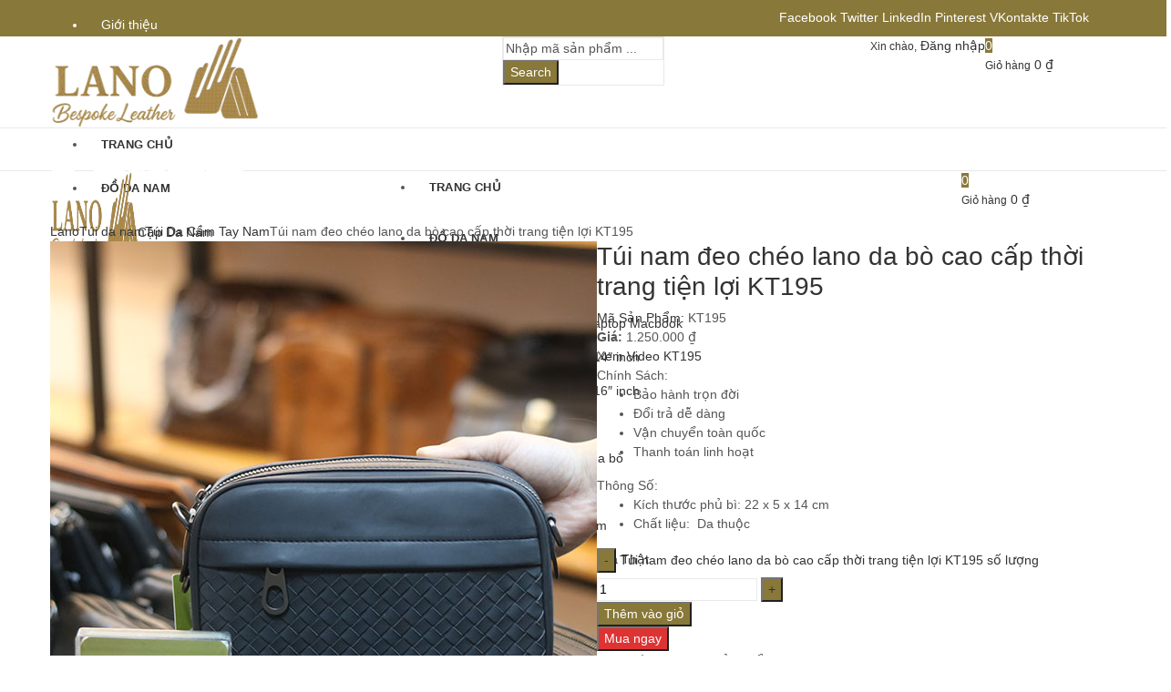

--- FILE ---
content_type: text/html; charset=UTF-8
request_url: https://lano.vn/sp/tui-nam-deo-cheo-lano-da-bo-cao-cap-thoi-trang-tien-loi-kt195/
body_size: 60865
content:
<!DOCTYPE html>
<html lang="vi">
<head>
		<meta charset="UTF-8" />
	<meta name="viewport" content="width=device-width, initial-scale=1, maximum-scale=1" />
	<link rel="profile" href="https://gmpg.org/xfn/11" />	
		<script>(function(html){html.className = html.className.replace(/\bno-js\b/,'js')})(document.documentElement);</script><meta name='robots' content='index, follow, max-image-preview:large, max-snippet:-1, max-video-preview:-1' />
	<style>img:is([sizes="auto" i], [sizes^="auto," i]) { contain-intrinsic-size: 3000px 1500px }</style>
	
<!-- Google Tag Manager by PYS -->
    <script data-cfasync="false" data-pagespeed-no-defer>
	    window.dataLayerPYS = window.dataLayerPYS || [];
	</script>
<!-- End Google Tag Manager by PYS -->
	<!-- This site is optimized with the Yoast SEO Premium plugin v25.9 (Yoast SEO v25.9) - https://yoast.com/wordpress/plugins/seo/ -->
	<title>Túi nam đeo chéo lano da bò cao cấp thời trang tiện lợi KT195</title>
<link data-wpr-hosted-gf-parameters="family=Lato%3A100%2C300%2C400%2C700%2C900%2C100italic%2C300italic%2C400italic%2C700italic%2C900italic%7CInter%3A100%2C200%2C300%2C400%2C500%2C600%2C700%2C800%2C900%2C100italic%2C200italic%2C300italic%2C400italic%2C500italic%2C600italic%2C700italic%2C800italic%2C900italic%7CLora%3A400%2C500%2C600%2C700%2C400italic%2C500italic%2C600italic%2C700italic%7CLato%3A100%2C100i%2C300%2C300i%2C400%2C400i%2C700%2C700i%2C900%2C900i&subset=latin%2Clatin-ext&display=swap" href="https://lano.vn/wp-content/cache/fonts/1/google-fonts/css/4/4/6/77077b0fe2846d27c3b6244edbc35.css" rel="stylesheet">
	<meta name="description" content="Khám phá túi nam đeo chéo da bò cao cấp KT195 từ Lano. Thiết kế thời trang, nhỏ gọn, nhiều ngăn tiện lợi. Phụ kiện không thể thiếu cho quý ông hiện đại." />
	<link rel="canonical" href="https://lano.vn/sp/tui-nam-deo-cheo-lano-da-bo-cao-cap-thoi-trang-tien-loi-kt195/" />
	<meta property="og:locale" content="vi_VN" />
	<meta property="og:type" content="article" />
	<meta property="og:title" content="Túi nam đeo chéo lano da bò cao cấp thời trang tiện lợi KT195" />
	<meta property="og:description" content="Khám phá túi nam đeo chéo da bò cao cấp KT195 từ Lano. Thiết kế thời trang, nhỏ gọn, nhiều ngăn tiện lợi. Phụ kiện không thể thiếu cho quý ông hiện đại." />
	<meta property="og:url" content="https://lano.vn/sp/tui-nam-deo-cheo-lano-da-bo-cao-cap-thoi-trang-tien-loi-kt195/" />
	<meta property="og:site_name" content="Đồ Da Lano" />
	<meta property="article:publisher" content="https://www.facebook.com/LanoLeather/" />
	<meta property="article:modified_time" content="2025-10-07T11:21:30+00:00" />
	<meta property="og:image" content="https://lano.vn/wp-content/uploads/2021/04/tui-nam-deo-cheo-lano-da-bo-cao-cap-thoi-trang-tien-loi-kt19510.jpg" />
	<meta property="og:image:width" content="600" />
	<meta property="og:image:height" content="600" />
	<meta property="og:image:type" content="image/jpeg" />
	<meta name="twitter:card" content="summary_large_image" />
	<meta name="twitter:site" content="@Dodalano" />
	<meta name="twitter:label1" content="Ước tính thời gian đọc" />
	<meta name="twitter:data1" content="7 phút" />
	<!-- / Yoast SEO Premium plugin. -->


<script type='application/javascript' id='pys-version-script'>console.log('PixelYourSite PRO version 12.2.4');</script>
<link rel='dns-prefetch' href='//www.google.com' />
<link rel='dns-prefetch' href='//fonts.googleapis.com' />
<link rel='dns-prefetch' href='//connect.facebook.net' />
<link rel='dns-prefetch' href='//www.googletagmanager.com' />
<link rel='dns-prefetch' href='//www.google-analytics.com' />
<link rel='dns-prefetch' href='//fonts.gstatic.com' />
<link rel='dns-prefetch' href='//stats.g.doubleclick.net' />
<link href='https://fonts.gstatic.com' crossorigin rel='preconnect' />
<link rel="alternate" type="application/rss+xml" title="Dòng thông tin Đồ Da Lano &raquo;" href="https://lano.vn/feed/" />
<link rel="alternate" type="application/rss+xml" title="Đồ Da Lano &raquo; Dòng bình luận" href="https://lano.vn/comments/feed/" />
	
			<meta name="theme-color" content="#2370F4">
		<link rel="alternate" type="application/rss+xml" title="Đồ Da Lano &raquo; Túi nam đeo chéo lano da bò cao cấp thời trang tiện lợi KT195 Dòng bình luận" href="https://lano.vn/sp/tui-nam-deo-cheo-lano-da-bo-cao-cap-thoi-trang-tien-loi-kt195/feed/" />
<style id='classic-theme-styles-inline-css' type='text/css'>
/*! This file is auto-generated */
.wp-block-button__link{color:#fff;background-color:#32373c;border-radius:9999px;box-shadow:none;text-decoration:none;padding:calc(.667em + 2px) calc(1.333em + 2px);font-size:1.125em}.wp-block-file__button{background:#32373c;color:#fff;text-decoration:none}
</style>
<style id='global-styles-inline-css' type='text/css'>
:root{--wp--preset--aspect-ratio--square: 1;--wp--preset--aspect-ratio--4-3: 4/3;--wp--preset--aspect-ratio--3-4: 3/4;--wp--preset--aspect-ratio--3-2: 3/2;--wp--preset--aspect-ratio--2-3: 2/3;--wp--preset--aspect-ratio--16-9: 16/9;--wp--preset--aspect-ratio--9-16: 9/16;--wp--preset--color--black: #000000;--wp--preset--color--cyan-bluish-gray: #abb8c3;--wp--preset--color--white: #ffffff;--wp--preset--color--pale-pink: #f78da7;--wp--preset--color--vivid-red: #cf2e2e;--wp--preset--color--luminous-vivid-orange: #ff6900;--wp--preset--color--luminous-vivid-amber: #fcb900;--wp--preset--color--light-green-cyan: #7bdcb5;--wp--preset--color--vivid-green-cyan: #00d084;--wp--preset--color--pale-cyan-blue: #8ed1fc;--wp--preset--color--vivid-cyan-blue: #0693e3;--wp--preset--color--vivid-purple: #9b51e0;--wp--preset--gradient--vivid-cyan-blue-to-vivid-purple: linear-gradient(135deg,rgba(6,147,227,1) 0%,rgb(155,81,224) 100%);--wp--preset--gradient--light-green-cyan-to-vivid-green-cyan: linear-gradient(135deg,rgb(122,220,180) 0%,rgb(0,208,130) 100%);--wp--preset--gradient--luminous-vivid-amber-to-luminous-vivid-orange: linear-gradient(135deg,rgba(252,185,0,1) 0%,rgba(255,105,0,1) 100%);--wp--preset--gradient--luminous-vivid-orange-to-vivid-red: linear-gradient(135deg,rgba(255,105,0,1) 0%,rgb(207,46,46) 100%);--wp--preset--gradient--very-light-gray-to-cyan-bluish-gray: linear-gradient(135deg,rgb(238,238,238) 0%,rgb(169,184,195) 100%);--wp--preset--gradient--cool-to-warm-spectrum: linear-gradient(135deg,rgb(74,234,220) 0%,rgb(151,120,209) 20%,rgb(207,42,186) 40%,rgb(238,44,130) 60%,rgb(251,105,98) 80%,rgb(254,248,76) 100%);--wp--preset--gradient--blush-light-purple: linear-gradient(135deg,rgb(255,206,236) 0%,rgb(152,150,240) 100%);--wp--preset--gradient--blush-bordeaux: linear-gradient(135deg,rgb(254,205,165) 0%,rgb(254,45,45) 50%,rgb(107,0,62) 100%);--wp--preset--gradient--luminous-dusk: linear-gradient(135deg,rgb(255,203,112) 0%,rgb(199,81,192) 50%,rgb(65,88,208) 100%);--wp--preset--gradient--pale-ocean: linear-gradient(135deg,rgb(255,245,203) 0%,rgb(182,227,212) 50%,rgb(51,167,181) 100%);--wp--preset--gradient--electric-grass: linear-gradient(135deg,rgb(202,248,128) 0%,rgb(113,206,126) 100%);--wp--preset--gradient--midnight: linear-gradient(135deg,rgb(2,3,129) 0%,rgb(40,116,252) 100%);--wp--preset--font-size--small: 13px;--wp--preset--font-size--medium: 20px;--wp--preset--font-size--large: 36px;--wp--preset--font-size--x-large: 42px;--wp--preset--spacing--20: 0.44rem;--wp--preset--spacing--30: 0.67rem;--wp--preset--spacing--40: 1rem;--wp--preset--spacing--50: 1.5rem;--wp--preset--spacing--60: 2.25rem;--wp--preset--spacing--70: 3.38rem;--wp--preset--spacing--80: 5.06rem;--wp--preset--shadow--natural: 6px 6px 9px rgba(0, 0, 0, 0.2);--wp--preset--shadow--deep: 12px 12px 50px rgba(0, 0, 0, 0.4);--wp--preset--shadow--sharp: 6px 6px 0px rgba(0, 0, 0, 0.2);--wp--preset--shadow--outlined: 6px 6px 0px -3px rgba(255, 255, 255, 1), 6px 6px rgba(0, 0, 0, 1);--wp--preset--shadow--crisp: 6px 6px 0px rgba(0, 0, 0, 1);}:where(.is-layout-flex){gap: 0.5em;}:where(.is-layout-grid){gap: 0.5em;}body .is-layout-flex{display: flex;}.is-layout-flex{flex-wrap: wrap;align-items: center;}.is-layout-flex > :is(*, div){margin: 0;}body .is-layout-grid{display: grid;}.is-layout-grid > :is(*, div){margin: 0;}:where(.wp-block-columns.is-layout-flex){gap: 2em;}:where(.wp-block-columns.is-layout-grid){gap: 2em;}:where(.wp-block-post-template.is-layout-flex){gap: 1.25em;}:where(.wp-block-post-template.is-layout-grid){gap: 1.25em;}.has-black-color{color: var(--wp--preset--color--black) !important;}.has-cyan-bluish-gray-color{color: var(--wp--preset--color--cyan-bluish-gray) !important;}.has-white-color{color: var(--wp--preset--color--white) !important;}.has-pale-pink-color{color: var(--wp--preset--color--pale-pink) !important;}.has-vivid-red-color{color: var(--wp--preset--color--vivid-red) !important;}.has-luminous-vivid-orange-color{color: var(--wp--preset--color--luminous-vivid-orange) !important;}.has-luminous-vivid-amber-color{color: var(--wp--preset--color--luminous-vivid-amber) !important;}.has-light-green-cyan-color{color: var(--wp--preset--color--light-green-cyan) !important;}.has-vivid-green-cyan-color{color: var(--wp--preset--color--vivid-green-cyan) !important;}.has-pale-cyan-blue-color{color: var(--wp--preset--color--pale-cyan-blue) !important;}.has-vivid-cyan-blue-color{color: var(--wp--preset--color--vivid-cyan-blue) !important;}.has-vivid-purple-color{color: var(--wp--preset--color--vivid-purple) !important;}.has-black-background-color{background-color: var(--wp--preset--color--black) !important;}.has-cyan-bluish-gray-background-color{background-color: var(--wp--preset--color--cyan-bluish-gray) !important;}.has-white-background-color{background-color: var(--wp--preset--color--white) !important;}.has-pale-pink-background-color{background-color: var(--wp--preset--color--pale-pink) !important;}.has-vivid-red-background-color{background-color: var(--wp--preset--color--vivid-red) !important;}.has-luminous-vivid-orange-background-color{background-color: var(--wp--preset--color--luminous-vivid-orange) !important;}.has-luminous-vivid-amber-background-color{background-color: var(--wp--preset--color--luminous-vivid-amber) !important;}.has-light-green-cyan-background-color{background-color: var(--wp--preset--color--light-green-cyan) !important;}.has-vivid-green-cyan-background-color{background-color: var(--wp--preset--color--vivid-green-cyan) !important;}.has-pale-cyan-blue-background-color{background-color: var(--wp--preset--color--pale-cyan-blue) !important;}.has-vivid-cyan-blue-background-color{background-color: var(--wp--preset--color--vivid-cyan-blue) !important;}.has-vivid-purple-background-color{background-color: var(--wp--preset--color--vivid-purple) !important;}.has-black-border-color{border-color: var(--wp--preset--color--black) !important;}.has-cyan-bluish-gray-border-color{border-color: var(--wp--preset--color--cyan-bluish-gray) !important;}.has-white-border-color{border-color: var(--wp--preset--color--white) !important;}.has-pale-pink-border-color{border-color: var(--wp--preset--color--pale-pink) !important;}.has-vivid-red-border-color{border-color: var(--wp--preset--color--vivid-red) !important;}.has-luminous-vivid-orange-border-color{border-color: var(--wp--preset--color--luminous-vivid-orange) !important;}.has-luminous-vivid-amber-border-color{border-color: var(--wp--preset--color--luminous-vivid-amber) !important;}.has-light-green-cyan-border-color{border-color: var(--wp--preset--color--light-green-cyan) !important;}.has-vivid-green-cyan-border-color{border-color: var(--wp--preset--color--vivid-green-cyan) !important;}.has-pale-cyan-blue-border-color{border-color: var(--wp--preset--color--pale-cyan-blue) !important;}.has-vivid-cyan-blue-border-color{border-color: var(--wp--preset--color--vivid-cyan-blue) !important;}.has-vivid-purple-border-color{border-color: var(--wp--preset--color--vivid-purple) !important;}.has-vivid-cyan-blue-to-vivid-purple-gradient-background{background: var(--wp--preset--gradient--vivid-cyan-blue-to-vivid-purple) !important;}.has-light-green-cyan-to-vivid-green-cyan-gradient-background{background: var(--wp--preset--gradient--light-green-cyan-to-vivid-green-cyan) !important;}.has-luminous-vivid-amber-to-luminous-vivid-orange-gradient-background{background: var(--wp--preset--gradient--luminous-vivid-amber-to-luminous-vivid-orange) !important;}.has-luminous-vivid-orange-to-vivid-red-gradient-background{background: var(--wp--preset--gradient--luminous-vivid-orange-to-vivid-red) !important;}.has-very-light-gray-to-cyan-bluish-gray-gradient-background{background: var(--wp--preset--gradient--very-light-gray-to-cyan-bluish-gray) !important;}.has-cool-to-warm-spectrum-gradient-background{background: var(--wp--preset--gradient--cool-to-warm-spectrum) !important;}.has-blush-light-purple-gradient-background{background: var(--wp--preset--gradient--blush-light-purple) !important;}.has-blush-bordeaux-gradient-background{background: var(--wp--preset--gradient--blush-bordeaux) !important;}.has-luminous-dusk-gradient-background{background: var(--wp--preset--gradient--luminous-dusk) !important;}.has-pale-ocean-gradient-background{background: var(--wp--preset--gradient--pale-ocean) !important;}.has-electric-grass-gradient-background{background: var(--wp--preset--gradient--electric-grass) !important;}.has-midnight-gradient-background{background: var(--wp--preset--gradient--midnight) !important;}.has-small-font-size{font-size: var(--wp--preset--font-size--small) !important;}.has-medium-font-size{font-size: var(--wp--preset--font-size--medium) !important;}.has-large-font-size{font-size: var(--wp--preset--font-size--large) !important;}.has-x-large-font-size{font-size: var(--wp--preset--font-size--x-large) !important;}
:where(.wp-block-post-template.is-layout-flex){gap: 1.25em;}:where(.wp-block-post-template.is-layout-grid){gap: 1.25em;}
:where(.wp-block-columns.is-layout-flex){gap: 2em;}:where(.wp-block-columns.is-layout-grid){gap: 2em;}
:root :where(.wp-block-pullquote){font-size: 1.5em;line-height: 1.6;}
</style>
<link rel='stylesheet' id='photoswipe-css' href='https://lano.vn/wp-content/cache/background-css/1/lano.vn/wp-content/plugins/woocommerce/assets/css/photoswipe/photoswipe.min.css?ver=10.0.5&wpr_t=1769820928' type='text/css' media='all' />
<link rel='stylesheet' id='photoswipe-default-skin-css' href='https://lano.vn/wp-content/cache/background-css/1/lano.vn/wp-content/plugins/woocommerce/assets/css/photoswipe/default-skin/default-skin.min.css?ver=10.0.5&wpr_t=1769820928' type='text/css' media='all' />
<style id='woocommerce-inline-inline-css' type='text/css'>
.woocommerce form .form-row .required { visibility: visible; }
</style>
<link data-minify="1" rel='stylesheet' id='brands-styles-css' href='https://lano.vn/wp-content/cache/min/1/wp-content/plugins/woocommerce/assets/css/brands.css?ver=1759836231' type='text/css' media='all' />
<link data-minify="1" rel='stylesheet' id='select2-css' href='https://lano.vn/wp-content/cache/min/1/wp-content/plugins/woocommerce/assets/css/select2.css?ver=1759836232' type='text/css' media='all' />
<link data-minify="1" rel='stylesheet' id='woovr-frontend-css' href='https://lano.vn/wp-content/cache/min/1/wp-content/plugins/wpc-variations-radio-buttons/assets/css/frontend.css?ver=1759836232' type='text/css' media='all' />
<noscript></noscript><link rel='stylesheet' id='kapee-style-css' href='https://lano.vn/wp-content/themes/kapee/style.css?ver=9d549fa6ec17387694ee08745c21e639' type='text/css' media='all' />
<link data-minify="1" rel='stylesheet' id='kapee-child-style-css' href='https://lano.vn/wp-content/cache/min/1/wp-content/themes/kapee-child/style.css?ver=1759836232' type='text/css' media='all' />
<link data-minify="1" rel='stylesheet' id='js_composer_front-css' href='https://lano.vn/wp-content/cache/background-css/1/lano.vn/wp-content/cache/min/1/wp-content/plugins/js_composer/assets/css/js_composer.min.css?ver=1759836232&wpr_t=1769820928' type='text/css' media='all' />

<link rel='stylesheet' id='bootstrap-css' href='https://lano.vn/wp-content/themes/kapee/assets/css/bootstrap.min.css?ver=4.0.0' type='text/css' media='all' />
<link data-minify="1" rel='stylesheet' id='kapee-woocommerce-css' href='https://lano.vn/wp-content/cache/background-css/1/lano.vn/wp-content/cache/min/1/wp-content/themes/kapee/assets/css/woocommerce.css?ver=1759836232&wpr_t=1769820928' type='text/css' media='all' />
<link data-minify="1" rel='stylesheet' id='font-awesome-css' href='https://lano.vn/wp-content/cache/min/1/wp-content/themes/kapee/assets/css/font-awesome.min.css?ver=1759836232' type='text/css' media='all' />
<link data-minify="1" rel='stylesheet' id='pls-fonts-css' href='https://lano.vn/wp-content/cache/min/1/wp-content/themes/kapee/assets/css/pls-font.min.css?ver=1759836232' type='text/css' media='all' />
<link rel='stylesheet' id='owl-carousel-css' href='https://lano.vn/wp-content/cache/background-css/1/lano.vn/wp-content/themes/kapee/assets/css/owl.carousel.min.css?ver=2.3.4&wpr_t=1769820928' type='text/css' media='all' />
<link rel='stylesheet' id='animate-css' href='https://lano.vn/wp-content/themes/kapee/assets/css/animate.min.css?ver=4.1.1' type='text/css' media='all' />
<link data-minify="1" rel='stylesheet' id='magnific-popup-css' href='https://lano.vn/wp-content/cache/min/1/wp-content/themes/kapee/assets/css/magnific-popup.css?ver=1759836232' type='text/css' media='all' />
<link data-minify="1" rel='stylesheet' id='kapee-basic-css' href='https://lano.vn/wp-content/cache/background-css/1/lano.vn/wp-content/cache/min/1/wp-content/themes/kapee/assets/css/style.css?ver=1759836232&wpr_t=1769820928' type='text/css' media='all' />
<style id='kapee-basic-inline-css' type='text/css'>
:root {--site-primary-font: Inter,Arial,Helvetica,sans-serif;--site-font-size: 14px;--site-line-height: 1.9;--primary-color: #887839;--primary-inverse-color: #FFFFFF;--site-text-color: #555555;--site-hover-background-color: #F5FAFF;--site-body-background: #ffffff;--site-link-color: #333333;--site-link-hover-color: #887839;--site-border-top: 1px solid #e9e9e9;--site-border-right: 1px solid #e9e9e9;--site-border-bottom: 1px solid #e9e9e9;--site-border-left: 1px solid #e9e9e9;--site-border-color: #e9e9e9;--site-border-radius: 0;--site-input-background: #ffffff;--site-input-color: #555555;}text,select,textarea,number,div.nsl-container .nsl-button-default div.nsl-button-label-container{font-family: Inter,sans-serif;}::-webkit-input-placeholder { font-family: Inter,sans-serif;}:-moz-placeholder { font-family: Inter,sans-serif;}::-moz-placeholder { font-family: Inter,sans-serif;}:-ms-input-placeholder { font-family: Inter,sans-serif;}.wrapper-boxed .site-wrapper,.site-wrapper .container,.wrapper-boxed .header-sticky{max-width:1200px;}.kapee-site-preloader {background-color:#2370f4;background-image: var(--wpr-bg-3e8ac198-8925-45cf-a3d9-a0284fc53cb0);}.header-logo .logo,.header-logo .logo-light{max-width:230px;}.header-logo .sticky-logo{max-width:98px;}.header-logo .mobile-logo{max-width:90px;}@media (max-width:991px){.header-logo .logo,.header-logo .logo-light,.header-logo .mobile-logo{max-width:90px;}}body{color: #555555;}select option,.kapee-ajax-search .search-field,.kapee-ajax-search .product_cat,.search-results-wrapper .search-price del,.close-sidebar:before,.products .product-cats a,.products:not(.product-style-2) .whishlist-button a:before,.products.list-view .whishlist-buttona:before,.products .woocommerce-loop-category__title .product-count,.woocommerce div.product .kapee-breadcrumb,.woocommerce div.product .kapee-breadcrumb a,.product_meta > span span,.product_meta > span a,.multi-step-checkout .panel-heading,.kapee-tabs.tabs-classic .nav-tabs .nav-link,.kapee-tour.tour-classic .nav-tabs .nav-link,.kapee-accordion[class*="accordion-icon-"] .card-title a:after,.woocommerce table.wishlist_table tr td.product-remove a:before,.slick-slider button.slick-arrow,.owl-carousel .owl-nav button[class*="owl-"],.owl-nav-arrow .owl-carousel .owl-nav button[class*="owl-"],.owl-nav-arrow .owl-carousel .owl-nav button[class*="owl-"]:hover,.kapee-mobile-menu ul.mobile-main-menu li.menu-item-has-children > .menu-toggle{color: #555555;}a,label,thead th,.kapee-dropdown ul.sub-dropdown li a,div[class*="wpml-ls-legacy-dropdown"] .wpml-ls-sub-menu a,div[class*="wcml-dropdown"] .wcml-cs-submenu li a,.woocommerce-currency-switcher-form .dd-options a.dd-option,.header-topbar ul li li a,.header-topbar ul li li a:not([href]):not([tabindex]),.header-myaccount .myaccount-items li a,.search-results-wrapper .search-price,.search-results-wrapper .search-price ins,.trending-search-results,.kapee-ajax-search .trending-search-results ul li a,.trending-search-results .recent-search-title,.trending-search-results .trending-title,.entry-date,.format-link .entry-content a,.woocommerce .widget_price_filter .price_label span,.woocommerce-or-login-with,.products-header .product-show span,.fancy-rating-summery .rating-avg,.rating-histogram .rating-star,div.product p.price,div.product span.price,.product-buttons a:before,.whishlist-button a:before,.product-buttons a.compare:before,.woocommerce div.summary a.compare,.woocommerce div.summary .countdown-box .product-countdown > span span,.woocommerce div.summary .price-summary span,.woocommerce div.summary .product-offers-list .product-offer-item,.woocommerce div.summary .product_meta > span,.product_meta > span a:hover,.quantity input[type="button"],.woocommerce div.summary > .product-share .share-label,.woocommerce div.summary .items-total-price-button .item-price,.woocommerce div.summary .items-total-price-button .items-price,.woocommerce div.summary .items-total-price-button .total-price,.kapee-deliver-return,.kapee-ask-questions,.kapee-delivery-label,.product-visitor-count,.kapee-product-trust-badge legend,.woocommerce-tabs .woocommerce-Tabs-panel--seller ul li span:not(.details),.single-product-page > .kapee-bought-together-products .items-total-price-button .item-price,.single-product-page > .kapee-bought-together-products .items-total-price-button .items-price,.single-product-page > .kapee-bought-together-products .items-total-price-button .total-price ,.single-product-page > .woocommerce-tabs .items-total-price-button .item-price,.single-product-page > .woocommerce-tabs .items-total-price-button .items-price,.single-product-page > .woocommerce-tabs .items-total-price-button .total-price,.woocommerce-cart .cart-totals .cart_totals tr th,.wcppec-checkout-buttons__separator,.multi-step-checkout .user-info span:last-child,.tabs-layout.tabs-normal .nav-tabs .nav-item.show .nav-link,.tabs-layout.tabs-normal .nav-tabs .nav-link.active,.kapee-tabs.tabs-classic .nav-tabs .nav-link.active,.kapee-tour.tour-classic .nav-tabs .nav-link.active,.kapee-accordion.accordion-outline .card-header a,.kapee-accordion.accordion-outline .card-header a:after,.kapee-accordion.accordion-pills .card-header a,.wishlist_table .product-price,.mfp-close-btn-in .mfp-close,.woocommerce ul.cart_list li span.amount,.woocommerce ul.product_list_widget li span.amount,.gallery-caption,.kapee-mobile-menu ul.mobile-main-menu li > a{color: #333333;}a:hover,.header-topbar .header-col ul li li:hover a,.header-myaccount .myaccount-items li:hover a,.header-myaccount .myaccount-items li i,.kapee-ajax-search .trending-search-results ul li:hover a,.kapee-mobile-menu ul.mobile-main-menu li > a:hover,.kapee-mobile-menu ul.mobile-main-menu li.active > a,.mobile-topbar-wrapper span a:hover,.kapee-chekout-steps li.current > *,.products .product-cats a:hover,.woocommerce div.summary a.compare:hover,.product_meta > span a:hover,.format-link .entry-content a:hover{color: #887839;}.ajax-search-style-3 .search-submit,.ajax-search-style-4 .search-submit,.kapee-pagination .next,.kapee-pagination .prev,.woocommerce-pagination .next,.woocommerce-pagination .prev,.fancy-square-date .entry-date .date-day,.entry-category a,.entry-post .post-highlight,.read-more-btn,.read-more-btn .more-link,.read-more-button-fill .read-more-btn .more-link,.post-navigation a:hover .nav-title,.nav-archive:hover a,.format-link .entry-link:before,.format-quote .entry-quote:before,.format-quote .entry-quote:after,blockquote cite,blockquote cite a,.comment-reply-link,.widget .maxlist-more a,.widget_calendar tbody td a,.widget_calendar tfoot td a,.portfolio-post-loop .categories,.portfolio-post-loop .categories a,.woocommerce form .woocommerce-rememberme-lost_password label,.woocommerce form .woocommerce-rememberme-lost_password a,.woocommerce-new-signup .button,.products-header .products-view a.active,.products .product-wrapper:hover .product-title a,.products .whishlist-button .yith-wcwl-wishlistaddedbrowse a:before,.products .whishlist-button .yith-wcwl-wishlistexistsbrowse a:before,.products .whishlist-button .yith-wcwl-wishlistexistsbrowse a:before,.products .whishlist-button a.yith-wcwl-add-to-wishlist-button--added:before,.products.list-view .whishlist-button .yith-wcwl-wishlistaddedbrowse a:before,.products.list-view .whishlist-button .yith-wcwl-wishlistexistsbrowse a:before,.woocommerce div.product .kapee-breadcrumb a:hover,.woocommerce div.summary .countdown-box .product-countdown > span,.woocommerce div.product div.summary .sold-by a,.woocommerce-tabs .woocommerce-Tabs-panel--seller ul li.seller-name span.details a,.products .product-category.category-style-1:hover .woocommerce-loop-category__title,.woocommerce div.summary .product-term-text,.tab-content-wrap .accordion-title.open,.tab-content-wrap .accordion-title.open:after,table.shop_table td .amount,.woocommerce-cart .cart-totals .shipping-calculator-button,.woocommerce-MyAccount-navigation li a::before,.woocommerce-account .addresses .title .edit,.woocommerce-Pagination a.button,.woocommerce table.my_account_orders .woocommerce-orders-table__cell-order-number a,.woocommerce-checkout .woocommerce-info .showcoupon,.multi-step-checkout .panel.completed .panel-title:after,.multi-step-checkout .panel-title .step-numner,.multi-step-checkout .logged-in-user-info .user-logout,.multi-step-checkout .panel-heading .edit-action,.kapee-testimonials.image-middle-center .testimonial-description:before,.kapee-testimonials.image-middle-center .testimonial-description:after,.products-and-categories-box .section-title h3,.categories-sub-categories-box .sub-categories-content .show-all-cate a,.categories-sub-categories-vertical .show-all-cate a,.kapee-hot-deal-products.after-product-price .products .product-countdown > span,.kapee-hot-deal-products.after-product-price .products .product-countdown > span > span,.kapee-tabs.tabs-outline .nav-tabs .nav-link.active,.kapee-tour.tour-outline .nav-tabs .nav-link.active,.kapee-accordion.accordion-outline .card-header a:not(.collapsed),.kapee-accordion.accordion-outline .card-header a:not(.collapsed):after,.kapee-button .btn-style-outline.btn-color-primary,.kapee-button .btn-style-link.btn-color-primary,.mobile-nav-tabs li.active{color: #887839;}input[type="checkbox"]::before,.minicart-header .minicart-title,.minicart-header .close-sidebar:before,.header-cart-count,.header-wishlist-count,.header-compare-count,.page-numbers.current,.page-links > span.current .page-number,.entry-date .date-year,.fancy-box2-date .entry-date,.post-share .meta-share-links .kapee-social a,.read-more-button .read-more-btn .more-link,.read-more-button-fill .read-more-btn .more-link:hover,.format-link .entry-link a,.format-quote .entry-quote,.format-quote .entry-quote .quote-author a,.widget .tagcloud a:hover,.widget .tagcloud a:focus,.widget.widget_tag_cloud a:hover,.widget.widget_tag_cloud a:focus,.widget_calendar .wp-calendar-table caption,.wp_widget_tag_cloud a:hover,.wp_widget_tag_cloud a:focus,.kapee-back-to-top,.kapee-posts-lists .post-categories a,.kapee-recent-posts .post-categories a,.widget.widget_layered_nav li.chosen a:after,.widget.widget_rating_filter li.chosen a:after,.filter-categories a.active,.portfolio-post-loop .action-icon a:before,.portfolio-style-3 .portfolio-post-loop .entry-content-wrapper .categories,.portfolio-style-3 .portfolio-post-loop .entry-content-wrapper a,.portfolio-style-4 .portfolio-post-loop .entry-content-wrapper .categories,.portfolio-style-4 .portfolio-post-loop .entry-content-wrapper a,.portfolio-style-5 .portfolio-post-loop .entry-content-wrapper .categories,.portfolio-style-5 .portfolio-post-loop .entry-content-wrapper a,.portfolio-style-6 .portfolio-post-loop .entry-content-wrapper .categories,.portfolio-style-6 .portfolio-post-loop .entry-content-wrapper a,.portfolio-style-7 .portfolio-post-loop .entry-content-wrapper .categories,.portfolio-style-7 .portfolio-post-loop .entry-content-wrapper a,.customer-login-left,.customer-signup-left,.customer-login-left h2,.customer-signup-left h2,.products.product-style-1.grid-view .product-buttons .whishlist-button a,.products.product-style-1.grid-view .product-buttons .compare-button a,.products.product-style-1.grid-view .product-buttons .quickview-button a,.products:not(.product-style-2).grid-view .product-buttons .cart-button a,.products.list-view .product-buttons .cart-button a,.products .product .product-countdown > span,.products .product .product-countdown > span > span,.kapee-hot-deal-products .kapee-deal-date,.products.product-style-1.grid-view .product-buttons a:before,.products:not(.product-style-1):not(.product-style-2) .cart-button a:before,.woocommerce-product-gallery .single-product-images-btns a:hover,.woocommerce div.product div.images .woocommerce-product-gallery__trigger:hover,.woocommerce-account .user-info .display-name,.multi-step-checkout .panel.active .panel-heading,.multi-step-checkout .checkout-next-step a,.kapee-team.image-top-with-box .color-scheme-inherit .member-info,.kapee-team.image-top-with-box-2 .color-scheme-inherit .member-info,.kapee-team.image-top-with-box .color-scheme-inherit .member-info h3,.kapee-team.image-top-with-box-2 .color-scheme-inherit .member-info h3,.kapee-team .color-scheme-inherit .member-social a,.kapee-team.image-middle-swap-box .color-scheme-inherit .flip-front,.kapee-team.image-middle-swap-box .color-scheme-inherit .flip-front h3,.kapee-team.image-middle-swap-box .color-scheme-inherit .member-info,.kapee-team.image-middle-swap-box .color-scheme-inherit .member-info h3,.kapee-team.image-bottom-overlay .color-scheme-inherit .member-info.kapee-team.image-bottom-overlay .color-scheme-inherit .member-info h3,.kapee-tabs.tabs-pills .nav-tabs .nav-link.active,.kapee-tour.tour-pills .nav-tabs .nav-link.active,.kapee-accordion.accordion-pills .card-header a:not(.collapsed),.kapee-accordion.accordion-pills .card-header a:not(.collapsed):after,.kapee-social.icons-theme-colour a:hover i,.owl-carousel .owl-nav button[class*="owl-"]:hover,.kapee-button .btn-style-outline.btn-color-primary:hover,.mobile-menu-header a,.mobile-menu-header a:before,#yith-wcwl-popup-message,.mobile-menu-header a:hover{color: #FFFFFF;}.woocommerce-new-signup .button,.kapee-video-player .video-play-btn,.mobile-nav-tabs li.active{background-color: #FFFFFF;}input[type="radio"]::before,input[type="checkbox"]::before,.header-cart-count,.header-wishlist-count,.header-compare-count,.minicart-header,.page-numbers.current,.page-links > span.current .page-number,.entry-date .date-year,.fancy-box2-date .entry-date,.entry-meta .meta-share-links,.read-more-button .read-more-btn .more-link,.read-more-button-fill .read-more-btn .more-link:hover,.format-link .entry-link,.format-quote .entry-quote,.related.posts > h3:after,.related.portfolios > h3:after,.comment-respond > h3:after,.comments-area > h3:after,.portfolio-entry-summary h3:after,.widget-title-bordered-short .widget-title::before,.widget-title-bordered-full .widget-title::before,.widget .tagcloud a:hover,.widget .tagcloud a:focus,.widget.widget_tag_cloud a:hover,.widget.widget_tag_cloud a:focus,.wp_widget_tag_cloud a:hover,.wp_widget_tag_cloud a:focus,.widget_calendar .wp-calendar-table caption,.kapee-back-to-top,.kapee-posts-lists .post-categories a,.kapee-recent-posts .post-categories a,.woocommerce .widget_price_filter .ui-slider .ui-slider-range,.woocommerce .widget_price_filter .ui-slider .ui-slider-handle,.widget.widget_layered_nav li.chosen a:before,.widget.widget_rating_filter li.chosen a:before,.filter-categories a.active,.customer-login-left,.customer-signup-left,.products.product-style-1.grid-view .product-buttons .whishlist-button a,.products.product-style-1.grid-view .product-buttons .compare-button a,.products.product-style-1.grid-view .product-buttons .quickview-button a,.products:not(.product-style-2).grid-view .product-buttons .cart-button a,.products.list-view .product-buttons .cart-button a,.products .product .product-countdown > span,.woocommerce div.product div.images .woocommerce-product-gallery__trigger:hover,.woocommerce-product-gallery .single-product-images-btns a:hover,.tabs-layout .tabs li:after,section.related > h2::after,section.upsells > h2::after,div.cross-sells > h2::after,section.recently-viewed > h2::after,.woocommerce-account .kapee-user-profile,.multi-step-checkout .panel.active .panel-heading,.kapee-countdown.countdown-box .product-countdown > span,.kapee-hot-deal-products .kapee-deal-date,.kapee-hot-deal-products .progress-bar,.tabs-layout.tabs-line .nav-tabs .nav-link::after,.kapee-team.image-top-with-box-2 .member-info,.kapee-team.image-middle-swap-box .member-info,.kapee-team.image-top-with-box .member-info,.kapee-team.image-middle-swap-box .flip-front,.kapee-team.image-bottom-overlay .member-info,.kapee-team.image-bottom-overlay .member-info::before,.kapee-team.image-bottom-overlay .member-info::after,.kapee-video-player .video-wrapper:hover .video-play-btn,.kapee-tabs.tabs-line .nav-tabs .nav-link::after,.kapee-tabs.tabs-pills .nav-tabs .nav-link.active,.kapee-tour.tour-line .nav-tabs .nav-link::after,.kapee-tour.tour-pills .nav-tabs .nav-link.active,.kapee-accordion.accordion-pills .card-header a:not(.collapsed),.kapee-social.icons-theme-colour a:hover i,.owl-carousel .owl-nav button[class*="owl-"]:hover,.owl-carousel .owl-dots .owl-dot.active span,.kapee-button .btn-style-flat.btn-color-primary,.kapee-button .btn-style-outline.btn-color-primary:hover,#yith-wcwl-popup-message,.mobile-menu-header,.slick-slider .slick-dots li.slick-active button{background-color: #887839;}.kapee-dropdown ul.sub-dropdown,div[class*="wpml-ls-legacy-dropdown"] .wpml-ls-sub-menu,div[class*="wcml-dropdown"] .wcml-cs-submenu,.woocommerce-currency-switcher-form .dd-options,.header-mini-search .kapee-mini-ajax-search,.entry-content-wrapper,.myaccount-items,.search-results-wrapper .autocomplete-suggestions,.trending-search-results,.kapee-promo-bar,.kapee-search-popup .kapee-search-popup-wrap,.kapee-login-signup .social-log span,.entry-content-wrapper,.entry-date,.entry-post .post-highlight span:before,.woocommerce .widget_price_filter .ui-slider .ui-slider-handle::after,.widget.widget_layered_nav li a:before,.widget.widget_rating_filter li a:before,.widget.kapee_widget_product_sorting li.chosen a:after,.widget.kapee_widget_price_filter_list li.chosen a:after,.widget.kapee_widget_product_sorting li.chosen a:after,.widget.kapee_widget_price_filter_list li.chosen a:after,.kapee-login-signup,.kapee-signin-up-popup,.kapee-minicart-slide,.fancy-rating-summery,.product-style-2.grid-view .product-buttons a,.products.product-style-4.grid-view div.product:hover .product-info,.products.product-style-4.grid-view div.product:hover .product-variations,.products.product-style-5.grid-view .product-buttons-variations,.products:not(.product-style-5):not(.list-view) .product-variations,.kapee-quick-view,.woocommerce div.product div.images .woocommerce-product-gallery__trigger,.woocommerce-product-gallery .single-product-images-btns a,.product-navigation-share .kapee-social,.product-navigation .product-info-wrap,.woocommerce div.summary .countdown-box .product-countdown > span,.woocommerce div.summary .price-summary,.woocommerce div.summary .product-term-detail,.kapee-sticky-add-to-cart,.kapee-product-sizechart,.kapee-ajax-blok-content,.kapee-ask-questions-popup,.kapee-bought-together-products .kapee-out-of-stock,.multi-step-checkout .panel-title.active .step-numner,.tabs-layout.tabs-normal .nav-tabs .nav-item.show .nav-link,.tabs-layout.tabs-normal .nav-tabs .nav-link.active,.kapee-tabs.tabs-classic .nav-tabs .nav-link.active,.kapee-tabs.tabs-classic .nav-tabs + .tab-content,.kapee-tour.tour-classic .nav-tabs .nav-link.active,.kapee-tour.tour-classic .nav-tabs + .tab-content .tab-pane,.slick-slider button.slick-arrow,.owl-carousel .owl-nav button[class*="owl-"],.kapee-canvas-sidebar,.kapee-mobile-menu,.kapee-mobile-navbar{background-color:#ffffff;}select option{background-color:#ffffff;}.header-topbar ul li li:hover a,.search-results-wrapper .autocomplete-selected,.trending-search-results ul li:hover a,.header-myaccount .myaccount-items li:hover a,.kapee-navigation ul.sub-menu > li:hover > a,.kapee-minicart-slide .mini_cart_item:hover,.woocommerce-MyAccount-navigation li.is-active a,.woocommerce-MyAccount-navigation li:hover a{background-color:#F5FAFF;}.woocommerce .widget_price_filter .price_slider_wrapper .ui-widget-content,.owl-carousel .owl-dots .owl-dot span{background-color:#e9e9e9;}.portfolio-post-loop .post-thumbnail:after{background-color: rgba(136,120,57,0.4);}.portfolio-style-4 .portfolio-post-loop .post-thumbnail:after,.portfolio-style-5 .portfolio-post-loop .post-thumbnail:after,.portfolio-style-6 .portfolio-post-loop .post-thumbnail:after,.portfolio-style-7 .portfolio-post-loop .post-thumbnail:after{background-color: rgba(136,120,57,0.7);}.portfolio-post-loop .action-icon a:hover:before,.portfolio-style-3 .portfolio-post-loop .entry-content-wrapper,.portfolio-style-3 .portfolio-post-loop .action-icon a:hover:before{background-color: rgba(136,120,57,1);}fieldset,input[type="text"],input[type="email"],input[type="url"],input[type="password"],input[type="search"],input[type="number"],input[type="tel"],input[type="range"],input[type="date"],input[type="month"],input[type="week"],input[type="time"],input[type="datetime"],input[type="datetime-local"],input[type="color"],textarea,select,input[type="checkbox"],input[type="radio"],.exclamation-mark:before,.question-mark:before,.select2-container--default .select2-selection--multiple,.select2-container--default .select2-selection--single,tr,.kapee-search-popup .kapee-ajax-search .searchform,.tag-social-share .single-tags a,.widget .tagcloud a,.widget.widget_tag_cloud a,.wp_widget_tag_cloud a,.widget_calendar table,.widget_calendar td,.widget_calendar .wp-calendar-nav,.widget div[class*="wpml-ls-legacy-dropdown"] a.wpml-ls-item-toggle,.widget div[class*="wcml-dropdown"] .wcml-cs-item-toggle,.widget .woocommerce-currency-switcher-form .dd-select .dd-selected,.widget.widget_layered_nav li a:before,.widget.widget_rating_filter li a:before,.products:not(.product-style-1):not(.product-style-2) .product-buttons .compare-button a,.products:not(.product-style-1):not(.product-style-2) .product-buttons .quickview-button a,.products.list-view .product-buttons .compare-button a,.products.list-view .product-buttons .quickview-button a,.kapee-swatches .swatch-color span,.woocommerce div.summary .kapee-bought-together-products,.single-product-page > .kapee-bought-together-products,.accordion-layout .tab-content-wrap,.toggle-layout .tab-content-wrap,.woocommerce-MyAccount-navigation ul,.products-and-categories-box .section-inner.row,.kapee-product-categories-thumbnails.categories-circle .category-image,.kapee-product-brands.brand-circle .brand-image,.kapee-tabs.tabs-classic .nav-tabs + .tab-content,.kapee-tour.tour-classic .nav-tabs .nav-link,.kapee-tour.tour-classic .nav-tabs + .tab-content .tab-pane,.kapee-accordion.accordion-classic .card,#wcfm_products_manage_form_wc_product_kapee_offer_expander .kapee_offer_option,#wcfm_products_manage_form_wc_product_kapee_offer_expander .kapee_service_option{border-top-width:1px;border-bottom-width:1px;border-left-width:1px;border-right-width:1px;border-style:solid;border-color:#e9e9e9;}.kapee-pagination,.woocommerce-pagination,.post-navigation,.comment-list .children,.comment-navigation .nex-prev-nav,.woocommerce div.summary .price-summary .total-discount,.woocommerce div.summary .price-summary .overall-discount,.woocommerce div.summary .kapee-bought-together-products .items-total-price-button,.single-product-page > .kapee-bought-together-products .items-total-price-button .items-total-price > div:last-child,.single-product-page > .woocommerce-tabs .items-total-price-button .items-total-price > div:last-child,.woocommerce table.shop_table td,.woocommerce-checkout .woocommerce-form-coupon-toggle .woocommerce-info,.kapee-accordion.accordion-line .card,.kapee-mobile-menu ul.mobile-main-menu > li:first-child{border-top-width:1px;border-top-style:solid;border-top-color:#e9e9e9;}.single-featured-image-header,.kapee-dropdown ul.sub-dropdown li a,div[class*="wpml-ls-legacy-dropdown"] .wpml-ls-sub-menu a,div[class*="wcml-dropdown"] .wcml-cs-submenu li a,.woocommerce-currency-switcher-form .dd-options a.dd-option,.header-myaccount .myaccount-items li a,.post-navigation,.comment-list > li:not(:last-child),.comment-navigation .nex-prev-nav,.widget,.widget-title-bordered-full .widget-title,.widget_rss ul li:not(:last-child),.kapee-posts-lists .widget-post-item:not(:last-child),.kapee-recent-posts .widget-post-item:not(:last-child),.kapee-tab-posts .widget-post-item:not(:last-child),.kapee-widget-portfolios-list:not(.style-3) .widget-portfolio-item:not(:last-child),.kapee-recent-comments .post-comment:not(:last-child),.kapee-tab-posts .post-comment:not(:last-child),.woocommerce ul.cart_list li:not(:last-child),.woocommerce ul.product_list_widget li:not(:last-child),.woocommerce-or-login-with:after,.woocommerce-or-login-with:before,.woocommerce-or-login-with:after,.woocommerce-or-login-with:before,.kapee-login-signup .social-log:after,.kapee-minicart-slide .mini_cart_item,.empty-cart-browse-categories .browse-categories-title,.products-header,.kapee-filter-widgets .kapee-filter-inner,.products.list-view div.product:not(.product-category) .product-wrapper,.kapee-product-sizechart .sizechart-header h2,.tabs-layout .tabs,.wishlist_table.mobile > li,.woocommerce-cart table.cart,.woocommerce-MyAccount-navigation li:not(:last-child) a,.woocommerce-checkout .woocommerce-form-coupon-toggle .woocommerce-info,.section-heading,.tabs-layout.tabs-normal .nav-tabs,.products-and-categories-box .section-title,.kapee-accordion.accordion-classic .card-header,.kapee-accordion.accordion-line .card:last-child,.kapee-mobile-menu ul.mobile-main-menu li a,.mobile-topbar > *:not(:last-child){border-bottom-width:1px;border-bottom-style:solid;border-bottom-color:#e9e9e9;}.kapee-heading.separator-underline .separator-right{border-bottom-color:#887839;} .kapee-ajax-search .search-field,.kapee-ajax-search .product_cat,.products-and-categories-box .section-categories,.products-and-categories-box .section-banner,.kapee-tabs.tabs-classic .nav-tabs .nav-link{border-right-width:1px;border-right-style:solid;border-right-color:#e9e9e9;}.kapee-mobile-menu ul.mobile-main-menu li.menu-item-has-children > .menu-toggle,.single-product-page > .kapee-bought-together-products .items-total-price-button,.single-product-page .woocommerce-tabs .kapee-bought-together-products .items-total-price-button,.kapee-tabs.tabs-classic .nav-tabs .nav-link,.widget_calendar .wp-calendar-nav .pad{border-left-width:1px;border-left-style:solid;border-left-color:#e9e9e9;}.kapee-tour.tour-classic.position-left .nav-tabs .nav-link.active,blockquote,.wp-block-quote,.wp-block-quote[style*="text-align:right"],.kapee-video-player .video-play-btn:before{border-left-color:#887839;}.kapee-video-player .video-wrapper:hover .video-play-btn:before{border-left-color:#FFFFFF;}.kapee-tour.tour-classic.position-right .nav-tabs .nav-link.active{border-right-color:#887839;} .kapee-social.icons-theme-colour a i,.kapee-spinner::before,.loading::before,.woocommerce .blockUI.blockOverlay::before,.widget_shopping_cart .widget_shopping_cart_footer,.dokan-report-abuse-button.working::before,.kapee-accordion.accordion-outline .card-header a,.kapee-vendors-list .store-product{border-color:#e9e9e9;}.kapee-tabs.tabs-classic .nav-tabs .nav-link{border-top-color:#e9e9e9;}.tabs-layout.tabs-normal .nav-tabs .nav-item.show .nav-link,.tabs-layout.tabs-normal .nav-tabs .nav-link.active,.woocommerce ul.cart_list li dl,.woocommerce ul.product_list_widget li dl{border-left-color:#e9e9e9;}.tabs-layout.tabs-normal .nav-tabs .nav-item.show .nav-link,.tabs-layout.tabs-normal .nav-tabs .nav-link.active{border-right-color:#e9e9e9;}.read-more-button-fill .read-more-btn .more-link,.tag-social-share .single-tags a:hover,.widget .tagcloud a:hover,.widget .tagcloud a:focus,.widget.widget_tag_cloud a:hover,.widget.widget_tag_cloud a:focus,.wp_widget_tag_cloud a:hover,.wp_widget_tag_cloud a:focus,.kapee-swatches .swatch.swatch-selected,.product-gallery-thumbnails .slick-slide.flex-active-slide img,.product-gallery-thumbnails .slick-slide:hover img,.woocommerce-checkout form.checkout_coupon,.tabs-layout.tabs-normal .nav-tabs .nav-item.show .nav-link,.kapee-tabs.tabs-outline .nav-tabs .nav-link.active,.kapee-tour.tour-outline .nav-tabs .nav-link.active,.kapee-accordion.accordion-outline .card-header a:not(.collapsed),.kapee-social.icons-theme-colour a:hover,.kapee-button .btn-style-outline.btn-color-primary,.kapee-button .btn-style-link.btn-color-primary,.kapee-hot-deal-products.highlighted-border{border-color:#887839;}.widget.widget_layered_nav li.chosen a:before,.widget.widget_rating_filter li.chosen a:before,.widget_calendar caption,.kapee-element .section-heading h2:after,.woocommerce-account .kapee-user-profile{border-top-width:1px;border-bottom-width:1px;border-left-width:1px;border-right-width:1px;border-style:solid;border-color:#887839;}.entry-meta .meta-share-links:after,.kapee-tabs.tabs-classic .nav-tabs .nav-link.active,.tabs-layout.tabs-normal .nav-tabs .nav-link.active,.kapee-spinner::before,.loading::before,.woocommerce .blockUI.blockOverlay::before,.dokan-report-abuse-button.working::before{border-top-color:#887839;}.kapee-arrow:after,#add_payment_method #payment div.payment_box::after,.woocommerce-cart #payment div.payment_box::after,.woocommerce-checkout #payment div.payment_box::after{border-bottom-color:#ffffff;}.entry-date .date-month:after{border-top-color:#ffffff;}.button,.btn,button,input[type="button"],input[type="submit"],.button:not([href]):not([tabindex]),.btn:not([href]):not([tabindex]){color: #ffffff;background-color: #887839;}.kapee-button .btn-color-default.btn-style-outline,.kapee-button .btn-color-default.btn-style-link{color: #887839;}.kapee-button .btn-color-default.btn-style-outline,.kapee-button .btn-color-default.btn-style-link{border-color: #887839;}.button:hover,.btn:hover,button:hover,button:focus,input[type="button"]:hover,input[type="button"]:focus,input[type="submit"]:hover,input[type="submit"]:focus,.button:not([href]):not([tabindex]):hover,.btn:not([href]):not([tabindex]):hover,.kapee-button .btn-color-default.btn-style-outline:hover{color: #fcfcfc;background-color: #887839;}.kapee-button .btn-color-default.btn-style-link:hover{color: #887839;}.kapee-button .btn-color-default.btn-style-outline:hover,.kapee-button .btn-color-default.btn-style-link:hover{border-color: #887839;}div.summary form.cart .button{color: #ffffff;background-color: #887839;}div.summary form.cart .button:hover,div.summary form.cart .button:focus{color: #fcfcfc;background-color: #887839;}.kapee-quick-buy .kapee_quick_buy_button,.kapee-bought-together-products .add-items-to-cart{color: #ffffff;background-color: #dd3333;}.kapee-quick-buy .kapee_quick_buy_button:hover,.kapee-quick-buy .kapee_quick_buy_button:focus,.kapee-bought-together-products .add-items-to-cart:hover,.kapee-bought-together-products .add-items-to-cart:focus{color: #fcfcfc;background-color: #dd3333;}.widget_shopping_cart .button.checkout,.woocommerce-cart a.checkout-button,.woocommerce_checkout_login .checkout-next-step .btn,.woocommerce_checkout_login .checkout-next-step.btn,.woocommerce-checkout-payment #place_order{color: #ffffff;background-color: #dd3333;}.widget_shopping_cart .button.checkout:hover,.widget_shopping_cart .button.checkout:focus,.woocommerce-cart a.checkout-button:hover,.woocommerce-cart a.checkout-button:focus,.woocommerce_checkout_login .checkout-next-step .btn:hover,.woocommerce_checkout_login .checkout-next-step .btn:focus,.woocommerce_checkout_login .checkout-next-step.btn:hover,.woocommerce_checkout_login .checkout-next-step.btn:focus,.woocommerce-checkout-payment #place_order:hover,.woocommerce-checkout-payment #place_order:focus{color: #fcfcfc;background-color: #dd3333;}text,select,textarea,number,.kapee-search-popup .searchform,.kapee-search-popup .search-field,.kapee-search-popup .search-categories > select{color:#555555;background-color:#ffffff;}.mc4wp-form-fields p:first-child::before{color:#555555;}::-webkit-input-placeholder { color:#555555;}:-moz-placeholder { color:#555555;}::-moz-placeholder { color:#555555;}:-ms-input-placeholder {color:#555555;}::-moz-selection { color: #FFFFFF;background: #887839;}::selection {color: #FFFFFF;background: #887839;}.promo-bar-wrapper{height: 60px;}.promo-bar-button .button{color: #ffffff;background-color: #2370F4;}.promo-bar-button .button:hover{color: #fcfcfc;background-color: #337af4;}.header-topbar{color: #FFFFFF;}.header-topbar a,.header-topbar .wpml-ls-legacy-dropdown a {color: #ffffff;}.header-topbar a:hover,.header-topbar .wpml-ls-legacy-dropdown a:hover{color: #000000;}.header-topbar{border-bottom-width:0px;border-bottom-style:solid;border-bottom-color:#887839;}.header-topbar .header-col > *,.topbar-navigation ul.menu > li:not(:first-child){border-left-width:0px;border-left-style:solid;border-left-color:#887839;}.header-topbar .header-col > *:last-child{border-right-width:0px;border-right-style:solid;border-right-color:#887839;}.header-topbar{max-height:40px;}.header-topbar .header-col > *{line-height:38px;}.header-main{color: #555555;}.header-main a{color: #333333;}.header-main a:hover{color: #887839;}.header-main .kapee-ajax-search .searchform{border-top-width:1px;border-bottom-width:1px;border-left-width:1px;border-right-width:1px;border-style:solid;border-color:#e9e9e9;}.header-main,.header-main .header-logo a {height:100px;}.header-main .search-field,.header-main .search-categories > select{color:#555555;}.header-main .searchform,.header-main .search-field,.header-main .search-categories > select{background-color:#ffffff;}.header-main ::-webkit-input-placeholder { color:#555555;}.header-main :-moz-placeholder { color:#555555;}.header-main ::-moz-placeholder { color:#555555;}.header-main :-ms-input-placeholder { color:#555555;}.header-navigation{color: #555555;}.header-navigation a{color: #333333;}.header-navigation a:hover{color: #2370F4;}.header-navigation .kapee-ajax-search .searchform{border-top-width:1px;border-bottom-width:1px;border-left-width:1px;border-right-width:1px;border-style:solid;border-color:#e9e9e9;}.header-navigation{border-top-width:1px;border-top-style:solid;border-top-color:#e9e9e9;}.header-navigation{border-bottom-width:1px;border-bottom-style:solid;border-bottom-color:#e9e9e9;}.categories-menu-title{border-left-width:1px;border-left-style:solid;border-left-color:#e9e9e9;}.categories-menu-title{border-right-width:1px;border-right-style:solid;border-right-color:#e9e9e9;}.header-navigation,.header-navigation .main-navigation ul.menu > li > a{height:48px;}.header-navigation .categories-menu-title{height:48px;}.header-navigation ::-webkit-input-placeholder { color:#555555;}.header-navigation :-moz-placeholder { color:#555555;}.header-navigation ::-moz-placeholder { color:#555555;}.header-navigation :-ms-input-placeholder { color:#555555;}.header-sticky{color: #555555;}.header-sticky a{color: #333333;}.header-sticky a:hover{color: #887839;}.header-sticky .kapee-ajax-search .searchform{border-top-width:1px;border-bottom-width:1px;border-left-width:1px;border-right-width:1px;border-style:solid;border-color:#e9e9e9;}.header-sticky,.header-sticky .header-logo a,.header-sticky .main-navigation ul.menu > li > a {height:56px;}.header-sticky .categories-menu-title {line-height:56px;}.header-sticky .search-field,.header-main .search-categories > select {color:#555555;}.header-sticky .searchform,.header-sticky .search-field,.header-sticky .search-categories > select {background-color:#ffffff;}.header-sticky ::-webkit-input-placeholder { color:#555555;}.header-sticky :-moz-placeholder { color:#555555;}.header-sticky ::-moz-placeholder { color:#555555;}.header-sticky :-ms-input-placeholder { color:#555555;}.main-navigation ul.menu > li > a{color: #333333;}.main-navigation ul.menu > li:hover > a{color: #887839;}.main-navigation ul.menu > li:hover > a{background-color:transparent;}.header-sticky .main-navigation ul.menu > li > a{color: #333333;}.header-sticky .main-navigation ul.menu > li:hover > a{color: #887839;}.header-sticky .main-navigation ul.menu > li:hover > a{background-color:transparent;}.categories-menu-title{background-color:#887839;color: #ffffff;}.categories-menu{background-color:#ffffff;}.categories-menu ul.menu > li > a{color: #333333;}.categories-menu ul.menu > li:hover > a{color: #887839;}.categories-menu ul.menu > li:hover > a{background-color:#F5FAFF;}.categories-menu{border-top-width:1px;border-bottom-width:1px;border-left-width:1px;border-right-width:1px;border-style:solid;border-color:#e9e9e9;}.categories-menu ul.menu > li:not(:last-child){border-bottom-width:1px;border-bottom-style:solid;border-bottom-color:#e9e9e9;}.site-header ul.menu ul.sub-menu a,.kapee-megamenu-wrapper a.nav-link{color: #333333;}.site-header ul.menu ul.sub-menu > li:hover > a,.kapee-megamenu-wrapper li.menu-item a:hover{color: #887839;background-color:#F5FAFF;}#page-title{padding-top:50px;padding-bottom:50px;}.footer-main,.site-footer .caption{color: #f1f1f1;}.site-footer .widget-title{color: #ffffff;}.footer-main a,.footer-main label,.footer-main thead th{color: #ffffff;}.footer-main a:hover{color: #f1f1f1;}.site-footer text,.site-footer select,.site-footer textarea,.site-footer number{color:#555555;background-color:#ffffff;}.site-footer .mc4wp-form-fields p:first-child::before{color: #555555;}.site-footer ::-webkit-input-placeholder { color:#555555;}.site-footer :-moz-placeholder { color:#555555;}.site-footer ::-moz-placeholder { color:#555555;}.site-footer :-ms-input-placeholder { color:#555555;}.footer-copyright{color: #f1f1f1;}.footer-copyright a{color: #ffffff;}.footer-copyright a:hover{color: #f1f1f1;}.footer-copyright{border-top-width:1px;border-top-style:solid;border-top-color:#454d5e;}.woocommerce ul.cart_list li .product-title,.woocommerce ul.product_list_widget li .product-title,.widget.widget_layered_nav li .nav-title,.products .product-cats,.products.grid-view .product-title,.kapee-bought-together-products .product-title,.products .woocommerce-loop-category__title{text-overflow: ellipsis;white-space: nowrap;overflow: hidden;}.product-labels span.on-sale{background-color:#e34444;}.products .product-info .on-sale,div.summary .on-sale,.woocommerce div.summary .price-summary .discount span,.woocommerce div.summary .price-summary .delivery span,.woocommerce div.summary .price-summary .overall-discount span,.woocommerce div.summary .price-summary .overall-discount{color:#e34444;}.product-labels span.new{background-color:#388e3c;}.product-labels span.featured{background-color:#ff9f00;}.product-labels span.out-of-stock{background-color:#ff6161;}.freeshipping-bar {background-color:#efefef;}.freeshipping-bar .progress-bar {background-color:#2370F4;}.kapee-newsletter-popup input[type="submit"]{color:#ffffff;background-color:#2370F4;}.kapee-newsletter-popup input[type="submit"]:hover{color:#ffffff;background-color:#2370F4;}@media (max-width:991px){.site-header .header-main,.site-header .header-navigation,.site-header .header-sticky{color: #887839;background-color: #eaeaea;}.ajax-search-style-1 .search-submit,.ajax-search-style-2 .search-submit,.ajax-search-style-3 .search-submit,.ajax-search-style-4 .search-submit,.header-cart-icon .header-cart-count,.header-wishlist-icon .header-wishlist-count,.header-compare-icon .header-compare-count{color: #eaeaea;background-color: #887839;}.header-main a,.header-navigation a,.header-sticky a{color: #887839;}.header-main a:hover,.header-navigation a:hover,.header-sticky a:hover{color: #887839;}.site-header .header-main,.site-header .header-navigation,.site-header .header-sticky{border-color: #eaeaea;}.woocommerce div.summary .price-summary .price-summary-header,.woocommerce div.summary .product-term-detail .terms-header,.tabs-layout .tab-content-wrap:last-child{border-bottom-width:1px;border-bottom-style:solid;border-bottom-color:#e9e9e9;}.tabs-layout .tab-content-wrap{border-top-width:1px;border-top-style:solid;border-top-color:#e9e9e9;}.site-header text,.site-header select,.site-header textarea,.site-header number,.site-header input[type="search"],.header-sticky .search-categories > select,.site-header .product_cat{color:#555555;background-color:#ffffff;}.site-header ::-webkit-input-placeholder { color:#555555;}.site-header :-moz-placeholder { color:#555555;}.site-header ::-moz-placeholder { color:#555555;}.site-header :-ms-input-placeholder {color:#555555;}}@media (max-width:767px){.widget-area{background-color:#ffffff;}.single-product-page > .kapee-bought-together-products .items-total-price-button,.single-product-page .woocommerce-tabs .kapee-bought-together-products .items-total-price-button{border-top-width:1px;border-top-style:solid;border-top-color:#e9e9e9;}.products-and-categories-box .section-categories,.woocommerce-cart table.cart tr{border-bottom-width:1px;border-bottom-style:solid;border-bottom-color:#e9e9e9;}.nav-subtitle{color: #333333;}}@media (max-width:576px){.kapee-signin-up-popup .mfp-close{color: #FFFFFF;}}[data-vc-full-width] {width: 100vw;left: -2.5vw; }@media (min-width: 1270px) {[data-vc-full-width] {left: calc((-100vw - -1200px) / 2);}[data-vc-full-width]:not([data-vc-stretch-content]) {padding-left: calc(( 100vw - 1200px) / 2);padding-right: calc(( 100vw - 1200px) / 2);}}
</style>
<style id='rocket-lazyload-inline-css' type='text/css'>
.rll-youtube-player{position:relative;padding-bottom:56.23%;height:0;overflow:hidden;max-width:100%;}.rll-youtube-player:focus-within{outline: 2px solid currentColor;outline-offset: 5px;}.rll-youtube-player iframe{position:absolute;top:0;left:0;width:100%;height:100%;z-index:100;background:0 0}.rll-youtube-player img{bottom:0;display:block;left:0;margin:auto;max-width:100%;width:100%;position:absolute;right:0;top:0;border:none;height:auto;-webkit-transition:.4s all;-moz-transition:.4s all;transition:.4s all}.rll-youtube-player img:hover{-webkit-filter:brightness(75%)}.rll-youtube-player .play{height:100%;width:100%;left:0;top:0;position:absolute;background:var(--wpr-bg-70f6dc0a-e80f-4d75-b071-673a924e9a17) no-repeat center;background-color: transparent !important;cursor:pointer;border:none;}.wp-embed-responsive .wp-has-aspect-ratio .rll-youtube-player{position:absolute;padding-bottom:0;width:100%;height:100%;top:0;bottom:0;left:0;right:0}
</style>
<script type="text/javascript" id="jquery-core-js-extra">
/* <![CDATA[ */
var pysFacebookRest = {"restApiUrl":"https:\/\/lano.vn\/wp-json\/pys-facebook\/v1\/event","debug":""};
/* ]]> */
</script>
<script type="text/javascript" src="https://lano.vn/wp-includes/js/jquery/jquery.min.js?ver=3.7.1" id="jquery-core-js"></script>
<script type="text/javascript" src="https://lano.vn/wp-includes/js/jquery/jquery-migrate.min.js?ver=3.4.1" id="jquery-migrate-js"></script>
<script type="text/javascript" src="https://lano.vn/wp-content/plugins/recaptcha-woo/js/rcfwc.js?ver=1.0" id="rcfwc-js-js" defer="defer" data-wp-strategy="defer"></script>
<script type="text/javascript" src="https://www.google.com/recaptcha/api.js?hl=vi" id="recaptcha-js" defer="defer" data-wp-strategy="defer"></script>
<script type="text/javascript" id="tt4b_ajax_script-js-extra">
/* <![CDATA[ */
var tt4b_script_vars = {"pixel_code":"CDR1NIJC77U4KH13T9G0","currency":"VND","country":"VN","advanced_matching":"1"};
/* ]]> */
</script>
<script type="text/javascript" src="https://lano.vn/wp-content/plugins/tiktok-for-business/admin/js/ajaxSnippet.js?ver=v1" id="tt4b_ajax_script-js" data-rocket-defer defer></script>
<script type="text/javascript" src="https://lano.vn/wp-content/plugins/woocommerce/assets/js/jquery-blockui/jquery.blockUI.min.js?ver=2.7.0-wc.10.0.5" id="jquery-blockui-js" data-wp-strategy="defer"></script>
<script type="text/javascript" id="wc-add-to-cart-js-extra">
/* <![CDATA[ */
var wc_add_to_cart_params = {"ajax_url":"\/wp-admin\/admin-ajax.php","wc_ajax_url":"\/?wc-ajax=%%endpoint%%","i18n_view_cart":"Xem gi\u1ecf h\u00e0ng","cart_url":"https:\/\/lano.vn\/gio-hang\/","is_cart":"","cart_redirect_after_add":"no"};
/* ]]> */
</script>
<script type="text/javascript" src="https://lano.vn/wp-content/plugins/woocommerce/assets/js/frontend/add-to-cart.min.js?ver=10.0.5" id="wc-add-to-cart-js" data-wp-strategy="defer" data-rocket-defer defer></script>
<script type="text/javascript" src="https://lano.vn/wp-content/plugins/woocommerce/assets/js/zoom/jquery.zoom.min.js?ver=1.7.21-wc.10.0.5" id="zoom-js" defer="defer" data-wp-strategy="defer"></script>
<script type="text/javascript" src="https://lano.vn/wp-content/plugins/woocommerce/assets/js/photoswipe/photoswipe.min.js?ver=4.1.1-wc.10.0.5" id="photoswipe-js" defer="defer" data-wp-strategy="defer"></script>
<script type="text/javascript" src="https://lano.vn/wp-content/plugins/woocommerce/assets/js/photoswipe/photoswipe-ui-default.min.js?ver=4.1.1-wc.10.0.5" id="photoswipe-ui-default-js" defer="defer" data-wp-strategy="defer"></script>
<script type="text/javascript" id="wc-single-product-js-extra">
/* <![CDATA[ */
var wc_single_product_params = {"i18n_required_rating_text":"Vui l\u00f2ng ch\u1ecdn m\u1ed9t m\u1ee9c \u0111\u00e1nh gi\u00e1","i18n_rating_options":["1 tr\u00ean 5 sao","2 tr\u00ean 5 sao","3 tr\u00ean 5 sao","4 tr\u00ean 5 sao","5 tr\u00ean 5 sao"],"i18n_product_gallery_trigger_text":"Xem th\u01b0 vi\u1ec7n \u1ea3nh to\u00e0n m\u00e0n h\u00ecnh","review_rating_required":"yes","flexslider":{"rtl":false,"animation":"slide","smoothHeight":true,"directionNav":false,"controlNav":"thumbnails","slideshow":false,"animationSpeed":500,"animationLoop":false,"allowOneSlide":false},"zoom_enabled":"1","zoom_options":[],"photoswipe_enabled":"1","photoswipe_options":{"shareEl":false,"closeOnScroll":false,"history":false,"hideAnimationDuration":0,"showAnimationDuration":0},"flexslider_enabled":""};
/* ]]> */
</script>
<script type="text/javascript" src="https://lano.vn/wp-content/plugins/woocommerce/assets/js/frontend/single-product.min.js?ver=10.0.5" id="wc-single-product-js" defer="defer" data-wp-strategy="defer"></script>
<script type="text/javascript" src="https://lano.vn/wp-content/plugins/woocommerce/assets/js/js-cookie/js.cookie.min.js?ver=2.1.4-wc.10.0.5" id="js-cookie-js" defer="defer" data-wp-strategy="defer"></script>
<script type="text/javascript" id="woocommerce-js-extra">
/* <![CDATA[ */
var woocommerce_params = {"ajax_url":"\/wp-admin\/admin-ajax.php","wc_ajax_url":"\/?wc-ajax=%%endpoint%%","i18n_password_show":"Hi\u1ec3n th\u1ecb m\u1eadt kh\u1ea9u","i18n_password_hide":"\u1ea8n m\u1eadt kh\u1ea9u"};
/* ]]> */
</script>
<script type="text/javascript" src="https://lano.vn/wp-content/plugins/woocommerce/assets/js/frontend/woocommerce.min.js?ver=10.0.5" id="woocommerce-js" defer="defer" data-wp-strategy="defer"></script>
<script type="text/javascript" src="https://lano.vn/wp-content/plugins/js_composer/assets/js/vendors/woocommerce-add-to-cart.js?ver=8.6.1" id="vc_woocommerce-add-to-cart-js-js" data-rocket-defer defer></script>
<script type="text/javascript" id="wc-cart-fragments-js-extra">
/* <![CDATA[ */
var wc_cart_fragments_params = {"ajax_url":"\/wp-admin\/admin-ajax.php","wc_ajax_url":"\/?wc-ajax=%%endpoint%%","cart_hash_key":"wc_cart_hash_a1ef546ea30cbb3f5bce93594faeb7da","fragment_name":"wc_fragments_a1ef546ea30cbb3f5bce93594faeb7da","request_timeout":"5000"};
/* ]]> */
</script>
<script type="text/javascript" src="https://lano.vn/wp-content/plugins/woocommerce/assets/js/frontend/cart-fragments.min.js?ver=10.0.5" id="wc-cart-fragments-js" defer="defer" data-wp-strategy="defer"></script>
<!--[if lt IE 9]>
<script type="text/javascript" src="https://lano.vn/wp-content/themes/kapee/assets/js/html5.js?ver=3.7.3" id="html5-js"></script>
<![endif]-->
<script type="text/javascript" src="https://lano.vn/wp-content/plugins/pixelyoursite-pro/dist/scripts/js.cookie-2.1.3.min.js?ver=2.1.3" id="js-cookie-pys-js" data-rocket-defer defer></script>
<script type="text/javascript" src="https://lano.vn/wp-content/plugins/pixelyoursite-pro/dist/scripts/jquery.bind-first-0.2.3.min.js" id="jquery-bind-first-js"></script>
<script type="text/javascript" src="https://lano.vn/wp-content/plugins/pixelyoursite-pro/dist/scripts/sha256.js?ver=0.11.0" id="js-sha256-js" data-rocket-defer defer></script>
<script type="text/javascript" src="https://lano.vn/wp-content/plugins/pixelyoursite-pro/dist/scripts/tld.min.js?ver=2.3.1" id="js-tld-js" data-rocket-defer defer></script>
<script type="text/javascript" id="pys-js-extra">
/* <![CDATA[ */
var pysOptions = {"staticEvents":{"facebook":{"woo_view_content":[{"delay":0,"type":"static","name":"ViewContent","eventID":"8b5b4320-4ddc-4d60-a813-06de815e1f38","pixelIds":["3245941902199097"],"params":{"content_ids":["52028"],"content_type":"product","value":"1250000","currency":"VND","contents":[{"id":"52028","quantity":1}],"product_price":"1250000","content_name":"T\u00fai nam \u0111eo ch\u00e9o lano da b\u00f2 cao c\u1ea5p th\u1eddi trang ti\u1ec7n l\u1ee3i KT195","category_name":"T\u00fai Da C\u1ea7m Tay Nam, T\u00fai da nam, T\u00fai \u0111eo ch\u00e9o mini, T\u00fai \u0111eo ch\u00e9o nam","page_title":"T\u00fai nam \u0111eo ch\u00e9o lano da b\u00f2 cao c\u1ea5p th\u1eddi trang ti\u1ec7n l\u1ee3i KT195","post_type":"product","post_id":52028,"plugin":"PixelYourSite","event_url":"lano.vn\/sp\/tui-nam-deo-cheo-lano-da-bo-cao-cap-thoi-trang-tien-loi-kt195\/","user_role":"guest"},"e_id":"woo_view_content","ids":[],"hasTimeWindow":false,"timeWindow":0,"woo_order":"","edd_order":""}],"init_event":[{"delay":0,"type":"static","ajaxFire":false,"name":"PageView","eventID":"a990b0b0-f231-40af-9e93-a65dbfbe122b","pixelIds":["3245941902199097"],"params":{"categories":"T\u00fai Da C\u1ea7m Tay Nam, T\u00fai da nam, T\u00fai \u0111eo ch\u00e9o mini, T\u00fai \u0111eo ch\u00e9o nam","page_title":"T\u00fai nam \u0111eo ch\u00e9o lano da b\u00f2 cao c\u1ea5p th\u1eddi trang ti\u1ec7n l\u1ee3i KT195","post_type":"product","post_id":52028,"plugin":"PixelYourSite","event_url":"lano.vn\/sp\/tui-nam-deo-cheo-lano-da-bo-cao-cap-thoi-trang-tien-loi-kt195\/","user_role":"guest"},"e_id":"init_event","ids":[],"hasTimeWindow":false,"timeWindow":0,"woo_order":"","edd_order":""}]},"ga":{"woo_view_content":[{"delay":0,"type":"static","name":"view_item","unify":false,"trackingIds":["G-WFELHMXHPS"],"eventID":"8b5b4320-4ddc-4d60-a813-06de815e1f38","params":{"items":[{"item_id":"52028","item_name":"T\u00fai nam \u0111eo ch\u00e9o lano da b\u00f2 cao c\u1ea5p th\u1eddi trang ti\u1ec7n l\u1ee3i KT195","quantity":1,"price":"1250000","affiliation":"\u0110\u1ed3 Da Lano","item_category":"T\u00fai Da C\u1ea7m Tay Nam","item_category2":"T\u00fai da nam","item_category3":"T\u00fai \u0111eo ch\u00e9o mini","item_category4":"T\u00fai \u0111eo ch\u00e9o nam"}],"currency":"VND","ecomm_prodid":"52028","ecomm_pagetype":"product","ecomm_totalvalue":"1250000","page_title":"T\u00fai nam \u0111eo ch\u00e9o lano da b\u00f2 cao c\u1ea5p th\u1eddi trang ti\u1ec7n l\u1ee3i KT195","post_type":"product","post_id":52028,"plugin":"PixelYourSite","event_url":"lano.vn\/sp\/tui-nam-deo-cheo-lano-da-bo-cao-cap-thoi-trang-tien-loi-kt195\/","user_role":"guest"},"e_id":"woo_view_content","ids":[],"hasTimeWindow":false,"timeWindow":0,"woo_order":"","edd_order":""}],"init_event":[{"delay":0,"type":"static","name":"page_view","trackingIds":["G-WFELHMXHPS"],"eventID":"a990b0b0-f231-40af-9e93-a65dbfbe122b","params":{"page_title":"T\u00fai nam \u0111eo ch\u00e9o lano da b\u00f2 cao c\u1ea5p th\u1eddi trang ti\u1ec7n l\u1ee3i KT195","post_type":"product","post_id":52028,"plugin":"PixelYourSite","event_url":"lano.vn\/sp\/tui-nam-deo-cheo-lano-da-bo-cao-cap-thoi-trang-tien-loi-kt195\/","user_role":"guest"},"e_id":"init_event","ids":[],"hasTimeWindow":false,"timeWindow":0,"woo_order":"","edd_order":""}]}},"dynamicEvents":{"automatic_event_internal_link":{"facebook":{"delay":0,"type":"dyn","name":"InternalClick","eventID":"92ba0596-b62d-4ada-a1b5-fb21d93b8945","pixelIds":["3245941902199097"],"params":{"page_title":"T\u00fai nam \u0111eo ch\u00e9o lano da b\u00f2 cao c\u1ea5p th\u1eddi trang ti\u1ec7n l\u1ee3i KT195","post_type":"product","post_id":52028,"plugin":"PixelYourSite","event_url":"lano.vn\/sp\/tui-nam-deo-cheo-lano-da-bo-cao-cap-thoi-trang-tien-loi-kt195\/","user_role":"guest"},"e_id":"automatic_event_internal_link","ids":[],"hasTimeWindow":false,"timeWindow":0,"woo_order":"","edd_order":""},"ga":{"delay":0,"type":"dyn","name":"InternalClick","trackingIds":["G-WFELHMXHPS"],"eventID":"92ba0596-b62d-4ada-a1b5-fb21d93b8945","params":{"page_title":"T\u00fai nam \u0111eo ch\u00e9o lano da b\u00f2 cao c\u1ea5p th\u1eddi trang ti\u1ec7n l\u1ee3i KT195","post_type":"product","post_id":52028,"plugin":"PixelYourSite","event_url":"lano.vn\/sp\/tui-nam-deo-cheo-lano-da-bo-cao-cap-thoi-trang-tien-loi-kt195\/","user_role":"guest"},"e_id":"automatic_event_internal_link","ids":[],"hasTimeWindow":false,"timeWindow":0,"woo_order":"","edd_order":""}},"automatic_event_outbound_link":{"facebook":{"delay":0,"type":"dyn","name":"OutboundClick","eventID":"ec04898b-1671-4f06-b2dd-b8d1ef3de87c","pixelIds":["3245941902199097"],"params":{"page_title":"T\u00fai nam \u0111eo ch\u00e9o lano da b\u00f2 cao c\u1ea5p th\u1eddi trang ti\u1ec7n l\u1ee3i KT195","post_type":"product","post_id":52028,"plugin":"PixelYourSite","event_url":"lano.vn\/sp\/tui-nam-deo-cheo-lano-da-bo-cao-cap-thoi-trang-tien-loi-kt195\/","user_role":"guest"},"e_id":"automatic_event_outbound_link","ids":[],"hasTimeWindow":false,"timeWindow":0,"woo_order":"","edd_order":""},"ga":{"delay":0,"type":"dyn","name":"OutboundClick","trackingIds":["G-WFELHMXHPS"],"eventID":"ec04898b-1671-4f06-b2dd-b8d1ef3de87c","params":{"page_title":"T\u00fai nam \u0111eo ch\u00e9o lano da b\u00f2 cao c\u1ea5p th\u1eddi trang ti\u1ec7n l\u1ee3i KT195","post_type":"product","post_id":52028,"plugin":"PixelYourSite","event_url":"lano.vn\/sp\/tui-nam-deo-cheo-lano-da-bo-cao-cap-thoi-trang-tien-loi-kt195\/","user_role":"guest"},"e_id":"automatic_event_outbound_link","ids":[],"hasTimeWindow":false,"timeWindow":0,"woo_order":"","edd_order":""}},"automatic_event_video":{"facebook":{"delay":0,"type":"dyn","name":"WatchVideo","eventID":"933b98fa-44b7-4b6c-9f1b-75ea6f1be99e","pixelIds":["3245941902199097"],"params":{"page_title":"T\u00fai nam \u0111eo ch\u00e9o lano da b\u00f2 cao c\u1ea5p th\u1eddi trang ti\u1ec7n l\u1ee3i KT195","post_type":"product","post_id":52028,"plugin":"PixelYourSite","event_url":"lano.vn\/sp\/tui-nam-deo-cheo-lano-da-bo-cao-cap-thoi-trang-tien-loi-kt195\/","user_role":"guest"},"e_id":"automatic_event_video","ids":[],"hasTimeWindow":false,"timeWindow":0,"woo_order":"","edd_order":""},"ga":{"delay":0,"type":"dyn","name":"WatchVideo","youtube_disabled":false,"trackingIds":["G-WFELHMXHPS"],"eventID":"933b98fa-44b7-4b6c-9f1b-75ea6f1be99e","params":{"page_title":"T\u00fai nam \u0111eo ch\u00e9o lano da b\u00f2 cao c\u1ea5p th\u1eddi trang ti\u1ec7n l\u1ee3i KT195","post_type":"product","post_id":52028,"plugin":"PixelYourSite","event_url":"lano.vn\/sp\/tui-nam-deo-cheo-lano-da-bo-cao-cap-thoi-trang-tien-loi-kt195\/","user_role":"guest"},"e_id":"automatic_event_video","ids":[],"hasTimeWindow":false,"timeWindow":0,"woo_order":"","edd_order":""}},"automatic_event_tel_link":{"facebook":{"delay":0,"type":"dyn","name":"TelClick","eventID":"f6e67af2-215a-4340-818e-03c2eaea519b","pixelIds":["3245941902199097"],"params":{"page_title":"T\u00fai nam \u0111eo ch\u00e9o lano da b\u00f2 cao c\u1ea5p th\u1eddi trang ti\u1ec7n l\u1ee3i KT195","post_type":"product","post_id":52028,"plugin":"PixelYourSite","event_url":"lano.vn\/sp\/tui-nam-deo-cheo-lano-da-bo-cao-cap-thoi-trang-tien-loi-kt195\/","user_role":"guest"},"e_id":"automatic_event_tel_link","ids":[],"hasTimeWindow":false,"timeWindow":0,"woo_order":"","edd_order":""},"ga":{"delay":0,"type":"dyn","name":"TelClick","trackingIds":["G-WFELHMXHPS"],"eventID":"f6e67af2-215a-4340-818e-03c2eaea519b","params":{"page_title":"T\u00fai nam \u0111eo ch\u00e9o lano da b\u00f2 cao c\u1ea5p th\u1eddi trang ti\u1ec7n l\u1ee3i KT195","post_type":"product","post_id":52028,"plugin":"PixelYourSite","event_url":"lano.vn\/sp\/tui-nam-deo-cheo-lano-da-bo-cao-cap-thoi-trang-tien-loi-kt195\/","user_role":"guest"},"e_id":"automatic_event_tel_link","ids":[],"hasTimeWindow":false,"timeWindow":0,"woo_order":"","edd_order":""}},"automatic_event_email_link":{"facebook":{"delay":0,"type":"dyn","name":"EmailClick","eventID":"e70b98a6-ba07-4513-9834-4ea6a79133ae","pixelIds":["3245941902199097"],"params":{"page_title":"T\u00fai nam \u0111eo ch\u00e9o lano da b\u00f2 cao c\u1ea5p th\u1eddi trang ti\u1ec7n l\u1ee3i KT195","post_type":"product","post_id":52028,"plugin":"PixelYourSite","event_url":"lano.vn\/sp\/tui-nam-deo-cheo-lano-da-bo-cao-cap-thoi-trang-tien-loi-kt195\/","user_role":"guest"},"e_id":"automatic_event_email_link","ids":[],"hasTimeWindow":false,"timeWindow":0,"woo_order":"","edd_order":""},"ga":{"delay":0,"type":"dyn","name":"EmailClick","trackingIds":["G-WFELHMXHPS"],"eventID":"e70b98a6-ba07-4513-9834-4ea6a79133ae","params":{"page_title":"T\u00fai nam \u0111eo ch\u00e9o lano da b\u00f2 cao c\u1ea5p th\u1eddi trang ti\u1ec7n l\u1ee3i KT195","post_type":"product","post_id":52028,"plugin":"PixelYourSite","event_url":"lano.vn\/sp\/tui-nam-deo-cheo-lano-da-bo-cao-cap-thoi-trang-tien-loi-kt195\/","user_role":"guest"},"e_id":"automatic_event_email_link","ids":[],"hasTimeWindow":false,"timeWindow":0,"woo_order":"","edd_order":""}},"automatic_event_form":{"facebook":{"delay":0,"type":"dyn","name":"Form","eventID":"fcace685-9268-4d14-b546-9383af5e5ee7","pixelIds":["3245941902199097"],"params":{"page_title":"T\u00fai nam \u0111eo ch\u00e9o lano da b\u00f2 cao c\u1ea5p th\u1eddi trang ti\u1ec7n l\u1ee3i KT195","post_type":"product","post_id":52028,"plugin":"PixelYourSite","event_url":"lano.vn\/sp\/tui-nam-deo-cheo-lano-da-bo-cao-cap-thoi-trang-tien-loi-kt195\/","user_role":"guest"},"e_id":"automatic_event_form","ids":[],"hasTimeWindow":false,"timeWindow":0,"woo_order":"","edd_order":""},"ga":{"delay":0,"type":"dyn","name":"Form","trackingIds":["G-WFELHMXHPS"],"eventID":"fcace685-9268-4d14-b546-9383af5e5ee7","params":{"page_title":"T\u00fai nam \u0111eo ch\u00e9o lano da b\u00f2 cao c\u1ea5p th\u1eddi trang ti\u1ec7n l\u1ee3i KT195","post_type":"product","post_id":52028,"plugin":"PixelYourSite","event_url":"lano.vn\/sp\/tui-nam-deo-cheo-lano-da-bo-cao-cap-thoi-trang-tien-loi-kt195\/","user_role":"guest"},"e_id":"automatic_event_form","ids":[],"hasTimeWindow":false,"timeWindow":0,"woo_order":"","edd_order":""}},"automatic_event_download":{"facebook":{"delay":0,"type":"dyn","name":"Download","extensions":["","doc","exe","js","pdf","ppt","tgz","zip","xls"],"eventID":"ddf03a0b-7cec-4fc0-818f-45b15685594e","pixelIds":["3245941902199097"],"params":{"page_title":"T\u00fai nam \u0111eo ch\u00e9o lano da b\u00f2 cao c\u1ea5p th\u1eddi trang ti\u1ec7n l\u1ee3i KT195","post_type":"product","post_id":52028,"plugin":"PixelYourSite","event_url":"lano.vn\/sp\/tui-nam-deo-cheo-lano-da-bo-cao-cap-thoi-trang-tien-loi-kt195\/","user_role":"guest"},"e_id":"automatic_event_download","ids":[],"hasTimeWindow":false,"timeWindow":0,"woo_order":"","edd_order":""},"ga":{"delay":0,"type":"dyn","name":"Download","extensions":["","doc","exe","js","pdf","ppt","tgz","zip","xls"],"trackingIds":["G-WFELHMXHPS"],"eventID":"ddf03a0b-7cec-4fc0-818f-45b15685594e","params":{"page_title":"T\u00fai nam \u0111eo ch\u00e9o lano da b\u00f2 cao c\u1ea5p th\u1eddi trang ti\u1ec7n l\u1ee3i KT195","post_type":"product","post_id":52028,"plugin":"PixelYourSite","event_url":"lano.vn\/sp\/tui-nam-deo-cheo-lano-da-bo-cao-cap-thoi-trang-tien-loi-kt195\/","user_role":"guest"},"e_id":"automatic_event_download","ids":[],"hasTimeWindow":false,"timeWindow":0,"woo_order":"","edd_order":""}},"automatic_event_comment":{"facebook":{"delay":0,"type":"dyn","name":"Comment","eventID":"887f217e-1b6c-40b8-9830-0b56c17d661b","pixelIds":["3245941902199097"],"params":{"page_title":"T\u00fai nam \u0111eo ch\u00e9o lano da b\u00f2 cao c\u1ea5p th\u1eddi trang ti\u1ec7n l\u1ee3i KT195","post_type":"product","post_id":52028,"plugin":"PixelYourSite","event_url":"lano.vn\/sp\/tui-nam-deo-cheo-lano-da-bo-cao-cap-thoi-trang-tien-loi-kt195\/","user_role":"guest"},"e_id":"automatic_event_comment","ids":[],"hasTimeWindow":false,"timeWindow":0,"woo_order":"","edd_order":""},"ga":{"delay":0,"type":"dyn","name":"Comment","trackingIds":["G-WFELHMXHPS"],"eventID":"887f217e-1b6c-40b8-9830-0b56c17d661b","params":{"page_title":"T\u00fai nam \u0111eo ch\u00e9o lano da b\u00f2 cao c\u1ea5p th\u1eddi trang ti\u1ec7n l\u1ee3i KT195","post_type":"product","post_id":52028,"plugin":"PixelYourSite","event_url":"lano.vn\/sp\/tui-nam-deo-cheo-lano-da-bo-cao-cap-thoi-trang-tien-loi-kt195\/","user_role":"guest"},"e_id":"automatic_event_comment","ids":[],"hasTimeWindow":false,"timeWindow":0,"woo_order":"","edd_order":""}},"automatic_event_adsense":{"facebook":{"delay":0,"type":"dyn","name":"AdSense","eventID":"3e431f90-740a-47ad-a47a-68ca811f1550","pixelIds":["3245941902199097"],"params":{"page_title":"T\u00fai nam \u0111eo ch\u00e9o lano da b\u00f2 cao c\u1ea5p th\u1eddi trang ti\u1ec7n l\u1ee3i KT195","post_type":"product","post_id":52028,"plugin":"PixelYourSite","event_url":"lano.vn\/sp\/tui-nam-deo-cheo-lano-da-bo-cao-cap-thoi-trang-tien-loi-kt195\/","user_role":"guest"},"e_id":"automatic_event_adsense","ids":[],"hasTimeWindow":false,"timeWindow":0,"woo_order":"","edd_order":""},"ga":{"delay":0,"type":"dyn","name":"AdSense","trackingIds":["G-WFELHMXHPS"],"eventID":"3e431f90-740a-47ad-a47a-68ca811f1550","params":{"page_title":"T\u00fai nam \u0111eo ch\u00e9o lano da b\u00f2 cao c\u1ea5p th\u1eddi trang ti\u1ec7n l\u1ee3i KT195","post_type":"product","post_id":52028,"plugin":"PixelYourSite","event_url":"lano.vn\/sp\/tui-nam-deo-cheo-lano-da-bo-cao-cap-thoi-trang-tien-loi-kt195\/","user_role":"guest"},"e_id":"automatic_event_adsense","ids":[],"hasTimeWindow":false,"timeWindow":0,"woo_order":"","edd_order":""}},"automatic_event_scroll":{"facebook":{"delay":0,"type":"dyn","name":"PageScroll","scroll_percent":30,"eventID":"332f1151-b5fe-4203-a5aa-ce60539177f8","pixelIds":["3245941902199097"],"params":{"page_title":"T\u00fai nam \u0111eo ch\u00e9o lano da b\u00f2 cao c\u1ea5p th\u1eddi trang ti\u1ec7n l\u1ee3i KT195","post_type":"product","post_id":52028,"plugin":"PixelYourSite","event_url":"lano.vn\/sp\/tui-nam-deo-cheo-lano-da-bo-cao-cap-thoi-trang-tien-loi-kt195\/","user_role":"guest"},"e_id":"automatic_event_scroll","ids":[],"hasTimeWindow":false,"timeWindow":0,"woo_order":"","edd_order":""},"ga":{"delay":0,"type":"dyn","name":"PageScroll","scroll_percent":30,"trackingIds":["G-WFELHMXHPS"],"eventID":"332f1151-b5fe-4203-a5aa-ce60539177f8","params":{"page_title":"T\u00fai nam \u0111eo ch\u00e9o lano da b\u00f2 cao c\u1ea5p th\u1eddi trang ti\u1ec7n l\u1ee3i KT195","post_type":"product","post_id":52028,"plugin":"PixelYourSite","event_url":"lano.vn\/sp\/tui-nam-deo-cheo-lano-da-bo-cao-cap-thoi-trang-tien-loi-kt195\/","user_role":"guest"},"e_id":"automatic_event_scroll","ids":[],"hasTimeWindow":false,"timeWindow":0,"woo_order":"","edd_order":""}},"automatic_event_time_on_page":{"facebook":{"delay":0,"type":"dyn","name":"TimeOnPage","time_on_page":30,"eventID":"d7ee8026-788d-47c8-a748-dac420e5ab40","pixelIds":["3245941902199097"],"params":{"page_title":"T\u00fai nam \u0111eo ch\u00e9o lano da b\u00f2 cao c\u1ea5p th\u1eddi trang ti\u1ec7n l\u1ee3i KT195","post_type":"product","post_id":52028,"plugin":"PixelYourSite","event_url":"lano.vn\/sp\/tui-nam-deo-cheo-lano-da-bo-cao-cap-thoi-trang-tien-loi-kt195\/","user_role":"guest"},"e_id":"automatic_event_time_on_page","ids":[],"hasTimeWindow":false,"timeWindow":0,"woo_order":"","edd_order":""},"ga":{"delay":0,"type":"dyn","name":"TimeOnPage","time_on_page":30,"trackingIds":["G-WFELHMXHPS"],"eventID":"d7ee8026-788d-47c8-a748-dac420e5ab40","params":{"page_title":"T\u00fai nam \u0111eo ch\u00e9o lano da b\u00f2 cao c\u1ea5p th\u1eddi trang ti\u1ec7n l\u1ee3i KT195","post_type":"product","post_id":52028,"plugin":"PixelYourSite","event_url":"lano.vn\/sp\/tui-nam-deo-cheo-lano-da-bo-cao-cap-thoi-trang-tien-loi-kt195\/","user_role":"guest"},"e_id":"automatic_event_time_on_page","ids":[],"hasTimeWindow":false,"timeWindow":0,"woo_order":"","edd_order":""}},"woo_select_content_single":{"55347":{"ga":{"delay":0,"type":"dyn","name":"select_item","trackingIds":["G-WFELHMXHPS"],"eventID":"56d6499e-44be-4898-827d-4f4fedcf67a3","params":{"items":[{"id":"55347","name":"T\u00fai da nam \u0111eo ch\u00e9o k\u1ebft h\u1ee3p c\u1ea7m tay sang tr\u1ecdng l\u1ecbch l\u00e3m Lano KT204","quantity":1,"price":"1450000","item_list_name":"Related Products","item_list_id":"related_products","affiliation":"\u0110\u1ed3 Da Lano","item_category":"\u0110\u1ed3 Da Nam","item_category2":"T\u00fai Da C\u1ea7m Tay Nam","item_category3":"T\u00fai da nam","item_category4":"T\u00fai \u0111eo ch\u00e9o mini","item_category5":"T\u00fai \u0111eo ch\u00e9o nam"}],"event_category":"ecommerce","content_type":"product","page_title":"T\u00fai nam \u0111eo ch\u00e9o lano da b\u00f2 cao c\u1ea5p th\u1eddi trang ti\u1ec7n l\u1ee3i KT195","post_type":"product","post_id":52028,"plugin":"PixelYourSite","event_url":"lano.vn\/sp\/tui-nam-deo-cheo-lano-da-bo-cao-cap-thoi-trang-tien-loi-kt195\/","user_role":"guest"},"e_id":"woo_select_content_single","ids":[],"hasTimeWindow":false,"timeWindow":0,"woo_order":"","edd_order":""}},"48480":{"ga":{"delay":0,"type":"dyn","name":"select_item","trackingIds":["G-WFELHMXHPS"],"eventID":"56d6499e-44be-4898-827d-4f4fedcf67a3","params":{"items":[{"id":"48480","name":"T\u00fai nam \u0111eo ch\u00e9o nh\u1ecf g\u1ecdn ti\u1ec7n l\u1ee3i Lano TDL79","quantity":1,"price":"950000","item_list_name":"Related Products","item_list_id":"related_products","affiliation":"\u0110\u1ed3 Da Lano","item_category":"T\u00fai da \u0111eo ng\u1ef1c, \u0111eo b\u1ee5ng","item_category2":"T\u00fai da nam"}],"event_category":"ecommerce","content_type":"product","page_title":"T\u00fai nam \u0111eo ch\u00e9o lano da b\u00f2 cao c\u1ea5p th\u1eddi trang ti\u1ec7n l\u1ee3i KT195","post_type":"product","post_id":52028,"plugin":"PixelYourSite","event_url":"lano.vn\/sp\/tui-nam-deo-cheo-lano-da-bo-cao-cap-thoi-trang-tien-loi-kt195\/","user_role":"guest"},"e_id":"woo_select_content_single","ids":[],"hasTimeWindow":false,"timeWindow":0,"woo_order":"","edd_order":""}},"53361":{"ga":{"delay":0,"type":"dyn","name":"select_item","trackingIds":["G-WFELHMXHPS"],"eventID":"56d6499e-44be-4898-827d-4f4fedcf67a3","params":{"items":[{"id":"53361","name":"T\u00fai da nam \u0111eo ch\u00e9o d\u00e1ng \u0111\u1ee9ng l\u1ecbch l\u00e3m sang tr\u1ecdng Lano KT200","quantity":1,"price":"1750000","item_list_name":"Related Products","item_list_id":"related_products","affiliation":"\u0110\u1ed3 Da Lano","item_category":"\u0110\u1ed3 Da Nam","item_category2":"T\u00fai da nam","item_category3":"T\u00fai \u0111eo ch\u00e9o nam","item_category4":"T\u00fai \u0111\u1ef1ng iPad Air - iPad Pro","item_category5":"T\u00fai \u0111\u1ef1ng iPad mini"}],"event_category":"ecommerce","content_type":"product","page_title":"T\u00fai nam \u0111eo ch\u00e9o lano da b\u00f2 cao c\u1ea5p th\u1eddi trang ti\u1ec7n l\u1ee3i KT195","post_type":"product","post_id":52028,"plugin":"PixelYourSite","event_url":"lano.vn\/sp\/tui-nam-deo-cheo-lano-da-bo-cao-cap-thoi-trang-tien-loi-kt195\/","user_role":"guest"},"e_id":"woo_select_content_single","ids":[],"hasTimeWindow":false,"timeWindow":0,"woo_order":"","edd_order":""}},"49155":{"ga":{"delay":0,"type":"dyn","name":"select_item","trackingIds":["G-WFELHMXHPS"],"eventID":"56d6499e-44be-4898-827d-4f4fedcf67a3","params":{"items":[{"id":"49155","name":"T\u00fai bao t\u1eed \u0111eo b\u1ee5ng nam da b\u00f2 nh\u1ecf g\u1ecdn sang tr\u1ecdng TDB020","quantity":1,"price":"1250000","item_list_name":"Related Products","item_list_id":"related_products","affiliation":"\u0110\u1ed3 Da Lano","item_category":"T\u00fai da \u0111eo ng\u1ef1c, \u0111eo b\u1ee5ng","item_category2":"T\u00fai da nam"}],"event_category":"ecommerce","content_type":"product","page_title":"T\u00fai nam \u0111eo ch\u00e9o lano da b\u00f2 cao c\u1ea5p th\u1eddi trang ti\u1ec7n l\u1ee3i KT195","post_type":"product","post_id":52028,"plugin":"PixelYourSite","event_url":"lano.vn\/sp\/tui-nam-deo-cheo-lano-da-bo-cao-cap-thoi-trang-tien-loi-kt195\/","user_role":"guest"},"e_id":"woo_select_content_single","ids":[],"hasTimeWindow":false,"timeWindow":0,"woo_order":"","edd_order":""}},"52019":{"ga":{"delay":0,"type":"dyn","name":"select_item","trackingIds":["G-WFELHMXHPS"],"eventID":"56d6499e-44be-4898-827d-4f4fedcf67a3","params":{"items":[{"id":"52019","name":"T\u00fai da Lano c\u1ea7m tay thi\u1ebft k\u1ebf d\u1ea1ng \u0111an m\u1eabu m\u1edbi 2021 CLT52","quantity":1,"price":"1250000","item_list_name":"Related Products","item_list_id":"related_products","affiliation":"\u0110\u1ed3 Da Lano","item_category":"T\u00fai Da C\u1ea7m Tay Nam","item_category2":"T\u00fai da nam","item_category3":"T\u00fai X\u00e1ch Da Nam"}],"event_category":"ecommerce","content_type":"product","page_title":"T\u00fai nam \u0111eo ch\u00e9o lano da b\u00f2 cao c\u1ea5p th\u1eddi trang ti\u1ec7n l\u1ee3i KT195","post_type":"product","post_id":52028,"plugin":"PixelYourSite","event_url":"lano.vn\/sp\/tui-nam-deo-cheo-lano-da-bo-cao-cap-thoi-trang-tien-loi-kt195\/","user_role":"guest"},"e_id":"woo_select_content_single","ids":[],"hasTimeWindow":false,"timeWindow":0,"woo_order":"","edd_order":""}},"14321":{"ga":{"delay":0,"type":"dyn","name":"select_item","trackingIds":["G-WFELHMXHPS"],"eventID":"56d6499e-44be-4898-827d-4f4fedcf67a3","params":{"items":[{"id":"14321","name":"T\u00fai \u0111eo tr\u01b0\u1edbc ng\u1ef1c nam Lano da b\u00f2 th\u1eadt 100% TDL37 gi\u00e1 r\u1ebb","quantity":1,"price":"800000","item_list_name":"Related Products","item_list_id":"related_products","affiliation":"\u0110\u1ed3 Da Lano","item_category":"H\u00e0ng gi\u1ea3m gi\u00e1","item_category2":"T\u00fai da \u0111eo ng\u1ef1c, \u0111eo b\u1ee5ng","item_category3":"T\u00fai da nam"}],"event_category":"ecommerce","content_type":"product","page_title":"T\u00fai nam \u0111eo ch\u00e9o lano da b\u00f2 cao c\u1ea5p th\u1eddi trang ti\u1ec7n l\u1ee3i KT195","post_type":"product","post_id":52028,"plugin":"PixelYourSite","event_url":"lano.vn\/sp\/tui-nam-deo-cheo-lano-da-bo-cao-cap-thoi-trang-tien-loi-kt195\/","user_role":"guest"},"e_id":"woo_select_content_single","ids":[],"hasTimeWindow":false,"timeWindow":0,"woo_order":"","edd_order":""}},"15874":{"ga":{"delay":0,"type":"dyn","name":"select_item","trackingIds":["G-WFELHMXHPS"],"eventID":"56d6499e-44be-4898-827d-4f4fedcf67a3","params":{"items":[{"id":"15874","name":"T\u00fai da Lano \u0111eo ch\u00e9o nam gi\u00e1 r\u1ebb KT109","quantity":1,"price":"800000","item_list_name":"Related Products","item_list_id":"related_products","affiliation":"\u0110\u1ed3 Da Lano","item_category":"H\u00e0ng gi\u1ea3m gi\u00e1","item_category2":"T\u00fai da nam","item_category3":"T\u00fai \u0111eo ch\u00e9o mini","item_category4":"T\u00fai \u0111eo ch\u00e9o nam"}],"event_category":"ecommerce","content_type":"product","page_title":"T\u00fai nam \u0111eo ch\u00e9o lano da b\u00f2 cao c\u1ea5p th\u1eddi trang ti\u1ec7n l\u1ee3i KT195","post_type":"product","post_id":52028,"plugin":"PixelYourSite","event_url":"lano.vn\/sp\/tui-nam-deo-cheo-lano-da-bo-cao-cap-thoi-trang-tien-loi-kt195\/","user_role":"guest"},"e_id":"woo_select_content_single","ids":[],"hasTimeWindow":false,"timeWindow":0,"woo_order":"","edd_order":""}},"16865":{"ga":{"delay":0,"type":"dyn","name":"select_item","trackingIds":["G-WFELHMXHPS"],"eventID":"56d6499e-44be-4898-827d-4f4fedcf67a3","params":{"items":[{"id":"16865","name":"T\u00fai \u0111eo ng\u1ef1c nam da b\u00f2 th\u1eddi trang cao c\u1ea5p m\u1eabu m\u1edbi 2018 TDL55","quantity":1,"price":"1550000","item_list_name":"Related Products","item_list_id":"related_products","affiliation":"\u0110\u1ed3 Da Lano","item_category":"T\u00fai da \u0111eo ng\u1ef1c, \u0111eo b\u1ee5ng","item_category2":"T\u00fai da nam","item_category3":"T\u00fai \u0111eo ch\u00e9o nam"}],"event_category":"ecommerce","content_type":"product","page_title":"T\u00fai nam \u0111eo ch\u00e9o lano da b\u00f2 cao c\u1ea5p th\u1eddi trang ti\u1ec7n l\u1ee3i KT195","post_type":"product","post_id":52028,"plugin":"PixelYourSite","event_url":"lano.vn\/sp\/tui-nam-deo-cheo-lano-da-bo-cao-cap-thoi-trang-tien-loi-kt195\/","user_role":"guest"},"e_id":"woo_select_content_single","ids":[],"hasTimeWindow":false,"timeWindow":0,"woo_order":"","edd_order":""}},"55806":{"ga":{"delay":0,"type":"dyn","name":"select_item","trackingIds":["G-WFELHMXHPS"],"eventID":"56d6499e-44be-4898-827d-4f4fedcf67a3","params":{"items":[{"id":"55806","name":"T\u00fai da \u0111an c\u1ea7m tay kho\u00e1 s\u1ed1 m\u1eabu m\u1edbi 2022 Lano CLT63","quantity":1,"price":"1430000","item_list_name":"Related Products","item_list_id":"related_products","affiliation":"\u0110\u1ed3 Da Lano","item_category":"\u0110\u1ed3 Da Nam","item_category2":"T\u00fai Da C\u1ea7m Tay Nam","item_category3":"T\u00fai da nam"}],"event_category":"ecommerce","content_type":"product","page_title":"T\u00fai nam \u0111eo ch\u00e9o lano da b\u00f2 cao c\u1ea5p th\u1eddi trang ti\u1ec7n l\u1ee3i KT195","post_type":"product","post_id":52028,"plugin":"PixelYourSite","event_url":"lano.vn\/sp\/tui-nam-deo-cheo-lano-da-bo-cao-cap-thoi-trang-tien-loi-kt195\/","user_role":"guest"},"e_id":"woo_select_content_single","ids":[],"hasTimeWindow":false,"timeWindow":0,"woo_order":"","edd_order":""}},"44805":{"ga":{"delay":0,"type":"dyn","name":"select_item","trackingIds":["G-WFELHMXHPS"],"eventID":"56d6499e-44be-4898-827d-4f4fedcf67a3","params":{"items":[{"id":"44805","name":"T\u00fai \u0111eo ch\u00e9o nam mini da b\u00f2 nh\u1ecf g\u1ecdn ti\u1ec7n l\u1ee3i KT182","quantity":1,"price":"1050000","item_list_name":"Related Products","item_list_id":"related_products","affiliation":"\u0110\u1ed3 Da Lano","item_category":"T\u00fai da nam","item_category2":"T\u00fai \u0111eo ch\u00e9o mini","item_category3":"T\u00fai \u0111eo ch\u00e9o nam"}],"event_category":"ecommerce","content_type":"product","page_title":"T\u00fai nam \u0111eo ch\u00e9o lano da b\u00f2 cao c\u1ea5p th\u1eddi trang ti\u1ec7n l\u1ee3i KT195","post_type":"product","post_id":52028,"plugin":"PixelYourSite","event_url":"lano.vn\/sp\/tui-nam-deo-cheo-lano-da-bo-cao-cap-thoi-trang-tien-loi-kt195\/","user_role":"guest"},"e_id":"woo_select_content_single","ids":[],"hasTimeWindow":false,"timeWindow":0,"woo_order":"","edd_order":""}},"59788":{"ga":{"delay":0,"type":"dyn","name":"select_item","trackingIds":["G-WFELHMXHPS"],"eventID":"56d6499e-44be-4898-827d-4f4fedcf67a3","params":{"items":[{"id":"59788","name":"T\u00fai da nam Lano \u0111eo ch\u00e9o mini lo\u1ea1i nh\u1ecf KT75","quantity":1,"price":"900000","item_list_name":"Related Products","item_list_id":"related_products","affiliation":"\u0110\u1ed3 Da Lano","item_category":"H\u00e0ng gi\u1ea3m gi\u00e1","item_category2":"T\u00fai da nam","item_category3":"T\u00fai \u0111eo ch\u00e9o mini","item_category4":"T\u00fai \u0111eo ch\u00e9o nam","item_category5":"T\u00fai \u0111\u1ef1ng iPad mini"}],"event_category":"ecommerce","content_type":"product","page_title":"T\u00fai nam \u0111eo ch\u00e9o lano da b\u00f2 cao c\u1ea5p th\u1eddi trang ti\u1ec7n l\u1ee3i KT195","post_type":"product","post_id":52028,"plugin":"PixelYourSite","event_url":"lano.vn\/sp\/tui-nam-deo-cheo-lano-da-bo-cao-cap-thoi-trang-tien-loi-kt195\/","user_role":"guest"},"e_id":"woo_select_content_single","ids":[],"hasTimeWindow":false,"timeWindow":0,"woo_order":"","edd_order":""}},"24858":{"ga":{"delay":0,"type":"dyn","name":"select_item","trackingIds":["G-WFELHMXHPS"],"eventID":"56d6499e-44be-4898-827d-4f4fedcf67a3","params":{"items":[{"id":"24858","name":"T\u00fai da nam \u0111eo ch\u00e9o c\u00f3 quai x\u00e1ch th\u1eddi trang ti\u1ec7n l\u1ee3i KT150","quantity":1,"price":"1450000","item_list_name":"Related Products","item_list_id":"related_products","affiliation":"\u0110\u1ed3 Da Lano","item_category":"T\u00fai da nam","item_category2":"T\u00fai \u0111eo ch\u00e9o nam","item_category3":"T\u00fai \u0111\u1ef1ng iPad Air - iPad Pro","item_category4":"T\u00fai \u0111\u1ef1ng iPad mini"}],"event_category":"ecommerce","content_type":"product","page_title":"T\u00fai nam \u0111eo ch\u00e9o lano da b\u00f2 cao c\u1ea5p th\u1eddi trang ti\u1ec7n l\u1ee3i KT195","post_type":"product","post_id":52028,"plugin":"PixelYourSite","event_url":"lano.vn\/sp\/tui-nam-deo-cheo-lano-da-bo-cao-cap-thoi-trang-tien-loi-kt195\/","user_role":"guest"},"e_id":"woo_select_content_single","ids":[],"hasTimeWindow":false,"timeWindow":0,"woo_order":"","edd_order":""}},"14777":{"ga":{"delay":0,"type":"dyn","name":"select_item","trackingIds":["G-WFELHMXHPS"],"eventID":"56d6499e-44be-4898-827d-4f4fedcf67a3","params":{"items":[{"id":"14777","name":"T\u00fai \u0111eo ch\u00e9o nam Lano da b\u00f2 tr\u1ebb trung n\u0103ng \u0111\u1ed9ng KT77","quantity":1,"price":"1050000","item_list_name":"Related Products","item_list_id":"related_products","affiliation":"\u0110\u1ed3 Da Lano","item_category":"T\u00fai Da C\u1ea7m Tay Nam","item_category2":"T\u00fai da nam","item_category3":"T\u00fai \u0111eo ch\u00e9o mini","item_category4":"T\u00fai \u0111eo ch\u00e9o nam","item_category5":"T\u00fai \u0111\u1ef1ng iPad mini"}],"event_category":"ecommerce","content_type":"product","page_title":"T\u00fai nam \u0111eo ch\u00e9o lano da b\u00f2 cao c\u1ea5p th\u1eddi trang ti\u1ec7n l\u1ee3i KT195","post_type":"product","post_id":52028,"plugin":"PixelYourSite","event_url":"lano.vn\/sp\/tui-nam-deo-cheo-lano-da-bo-cao-cap-thoi-trang-tien-loi-kt195\/","user_role":"guest"},"e_id":"woo_select_content_single","ids":[],"hasTimeWindow":false,"timeWindow":0,"woo_order":"","edd_order":""}},"15216":{"ga":{"delay":0,"type":"dyn","name":"select_item","trackingIds":["G-WFELHMXHPS"],"eventID":"56d6499e-44be-4898-827d-4f4fedcf67a3","params":{"items":[{"id":"15216","name":"T\u00fai da \u0111eo ch\u00e9o nam Lano th\u1eddi trang ti\u1ec7n l\u1ee3i m\u1edbi 2018 KT88","quantity":1,"price":"1350000","item_list_name":"Related Products","item_list_id":"related_products","affiliation":"\u0110\u1ed3 Da Lano","item_category":"H\u00e0ng gi\u1ea3m gi\u00e1","item_category2":"T\u00fai da nam","item_category3":"T\u00fai \u0111eo ch\u00e9o nam","item_category4":"T\u00fai \u0111\u1ef1ng iPad Air - iPad Pro"}],"event_category":"ecommerce","content_type":"product","page_title":"T\u00fai nam \u0111eo ch\u00e9o lano da b\u00f2 cao c\u1ea5p th\u1eddi trang ti\u1ec7n l\u1ee3i KT195","post_type":"product","post_id":52028,"plugin":"PixelYourSite","event_url":"lano.vn\/sp\/tui-nam-deo-cheo-lano-da-bo-cao-cap-thoi-trang-tien-loi-kt195\/","user_role":"guest"},"e_id":"woo_select_content_single","ids":[],"hasTimeWindow":false,"timeWindow":0,"woo_order":"","edd_order":""}},"20410":{"ga":{"delay":0,"type":"dyn","name":"select_item","trackingIds":["G-WFELHMXHPS"],"eventID":"56d6499e-44be-4898-827d-4f4fedcf67a3","params":{"items":[{"id":"20410","name":"T\u00fai da nam \u0111eo ch\u00e9o Lano m\u1edbi l\u1ea1 KT121","quantity":1,"price":"1580000","item_list_name":"Related Products","item_list_id":"related_products","affiliation":"\u0110\u1ed3 Da Lano","item_category":"T\u00fai da nam","item_category2":"T\u00fai \u0111eo ch\u00e9o nam","item_category3":"T\u00fai \u0111\u1ef1ng iPad Air - iPad Pro","item_category4":"T\u00fai X\u00e1ch Da Nam"}],"event_category":"ecommerce","content_type":"product","page_title":"T\u00fai nam \u0111eo ch\u00e9o lano da b\u00f2 cao c\u1ea5p th\u1eddi trang ti\u1ec7n l\u1ee3i KT195","post_type":"product","post_id":52028,"plugin":"PixelYourSite","event_url":"lano.vn\/sp\/tui-nam-deo-cheo-lano-da-bo-cao-cap-thoi-trang-tien-loi-kt195\/","user_role":"guest"},"e_id":"woo_select_content_single","ids":[],"hasTimeWindow":false,"timeWindow":0,"woo_order":"","edd_order":""}},"20360":{"ga":{"delay":0,"type":"dyn","name":"select_item","trackingIds":["G-WFELHMXHPS"],"eventID":"56d6499e-44be-4898-827d-4f4fedcf67a3","params":{"items":[{"id":"20360","name":"T\u00fai c\u1ea7m tay nam da b\u00f2 m\u1eabu m\u1edbi 2019 CLT14","quantity":1,"price":"1350000","item_list_name":"Related Products","item_list_id":"related_products","affiliation":"\u0110\u1ed3 Da Lano","item_category":"T\u00fai Da C\u1ea7m Tay Nam","item_category2":"T\u00fai da nam","item_category3":"T\u00fai \u0111eo ch\u00e9o nam","item_category4":"T\u00fai \u0111\u1ef1ng iPad mini"}],"event_category":"ecommerce","content_type":"product","page_title":"T\u00fai nam \u0111eo ch\u00e9o lano da b\u00f2 cao c\u1ea5p th\u1eddi trang ti\u1ec7n l\u1ee3i KT195","post_type":"product","post_id":52028,"plugin":"PixelYourSite","event_url":"lano.vn\/sp\/tui-nam-deo-cheo-lano-da-bo-cao-cap-thoi-trang-tien-loi-kt195\/","user_role":"guest"},"e_id":"woo_select_content_single","ids":[],"hasTimeWindow":false,"timeWindow":0,"woo_order":"","edd_order":""}},"53440":{"ga":{"delay":0,"type":"dyn","name":"select_item","trackingIds":["G-WFELHMXHPS"],"eventID":"56d6499e-44be-4898-827d-4f4fedcf67a3","params":{"items":[{"id":"53440","name":"T\u00fai tr\u1ed1ng du l\u1ecbch da b\u00f2 c\u00f3 ng\u0103n \u0111\u1ef1ng gi\u00e0y Lano TT29","quantity":1,"price":"2550000","item_list_name":"Related Products","item_list_id":"related_products","affiliation":"\u0110\u1ed3 Da Lano","item_category":"\u0110\u1ed3 Da Nam","item_category2":"T\u00fai da nam","item_category3":"T\u00fai Du L\u1ecbch, T\u00fai Tr\u1ed1ng Da Th\u1eadt"}],"event_category":"ecommerce","content_type":"product","page_title":"T\u00fai nam \u0111eo ch\u00e9o lano da b\u00f2 cao c\u1ea5p th\u1eddi trang ti\u1ec7n l\u1ee3i KT195","post_type":"product","post_id":52028,"plugin":"PixelYourSite","event_url":"lano.vn\/sp\/tui-nam-deo-cheo-lano-da-bo-cao-cap-thoi-trang-tien-loi-kt195\/","user_role":"guest"},"e_id":"woo_select_content_single","ids":[],"hasTimeWindow":false,"timeWindow":0,"woo_order":"","edd_order":""}},"50658":{"ga":{"delay":0,"type":"dyn","name":"select_item","trackingIds":["G-WFELHMXHPS"],"eventID":"56d6499e-44be-4898-827d-4f4fedcf67a3","params":{"items":[{"id":"50658","name":"T\u00fai \u0111eo ng\u1ef1c da b\u00f2 nh\u1eadp kh\u1ea9u lano nh\u1ecf g\u1ecdn ti\u1ec7n l\u1ee3i TDL80","quantity":1,"price":"1350000","item_list_name":"Related Products","item_list_id":"related_products","affiliation":"\u0110\u1ed3 Da Lano","item_category":"T\u00fai da \u0111eo ng\u1ef1c, \u0111eo b\u1ee5ng","item_category2":"T\u00fai da nam"}],"event_category":"ecommerce","content_type":"product","page_title":"T\u00fai nam \u0111eo ch\u00e9o lano da b\u00f2 cao c\u1ea5p th\u1eddi trang ti\u1ec7n l\u1ee3i KT195","post_type":"product","post_id":52028,"plugin":"PixelYourSite","event_url":"lano.vn\/sp\/tui-nam-deo-cheo-lano-da-bo-cao-cap-thoi-trang-tien-loi-kt195\/","user_role":"guest"},"e_id":"woo_select_content_single","ids":[],"hasTimeWindow":false,"timeWindow":0,"woo_order":"","edd_order":""}},"49529":{"ga":{"delay":0,"type":"dyn","name":"select_item","trackingIds":["G-WFELHMXHPS"],"eventID":"56d6499e-44be-4898-827d-4f4fedcf67a3","params":{"items":[{"id":"49529","name":"T\u00fai \u0111eo ch\u00e9o nam c\u00f3 tay x\u00e1ch da b\u00f2 cao c\u1ea5p lano KT188","quantity":1,"price":"1650000","item_list_name":"Related Products","item_list_id":"related_products","affiliation":"\u0110\u1ed3 Da Lano","item_category":"H\u00e0ng gi\u1ea3m gi\u00e1","item_category2":"T\u00fai da nam","item_category3":"T\u00fai \u0111eo ch\u00e9o nam","item_category4":"T\u00fai \u0111\u1ef1ng iPad mini","item_category5":"T\u00fai X\u00e1ch Da Nam"}],"event_category":"ecommerce","content_type":"product","page_title":"T\u00fai nam \u0111eo ch\u00e9o lano da b\u00f2 cao c\u1ea5p th\u1eddi trang ti\u1ec7n l\u1ee3i KT195","post_type":"product","post_id":52028,"plugin":"PixelYourSite","event_url":"lano.vn\/sp\/tui-nam-deo-cheo-lano-da-bo-cao-cap-thoi-trang-tien-loi-kt195\/","user_role":"guest"},"e_id":"woo_select_content_single","ids":[],"hasTimeWindow":false,"timeWindow":0,"woo_order":"","edd_order":""}},"15693":{"ga":{"delay":0,"type":"dyn","name":"select_item","trackingIds":["G-WFELHMXHPS"],"eventID":"56d6499e-44be-4898-827d-4f4fedcf67a3","params":{"items":[{"id":"15693","name":"T\u00fai da \u0111eo ch\u00e9o Lano d\u1ea1ng h\u1ed9p \u0111\u1eb3ng c\u1ea5p l\u1ecbch l\u00e3m KT96","quantity":1,"price":"1830000","item_list_name":"Related Products","item_list_id":"related_products","affiliation":"\u0110\u1ed3 Da Lano","item_category":"T\u00fai da nam","item_category2":"T\u00fai \u0111eo ch\u00e9o nam","item_category3":"T\u00fai \u0111\u1ef1ng iPad Air - iPad Pro","item_category4":"T\u00fai X\u00e1ch Da Nam"}],"event_category":"ecommerce","content_type":"product","page_title":"T\u00fai nam \u0111eo ch\u00e9o lano da b\u00f2 cao c\u1ea5p th\u1eddi trang ti\u1ec7n l\u1ee3i KT195","post_type":"product","post_id":52028,"plugin":"PixelYourSite","event_url":"lano.vn\/sp\/tui-nam-deo-cheo-lano-da-bo-cao-cap-thoi-trang-tien-loi-kt195\/","user_role":"guest"},"e_id":"woo_select_content_single","ids":[],"hasTimeWindow":false,"timeWindow":0,"woo_order":"","edd_order":""}},"22945":{"ga":{"delay":0,"type":"dyn","name":"select_item","trackingIds":["G-WFELHMXHPS"],"eventID":"56d6499e-44be-4898-827d-4f4fedcf67a3","params":{"items":[{"id":"22945","name":"T\u00fai bao t\u1eed \u0111eo b\u1ee5ng Lano da b\u00f2 th\u1eadt ch\u00ednh h\u00e3ng Contact TDB010","quantity":1,"price":"750000","item_list_name":"Related Products","item_list_id":"related_products","affiliation":"\u0110\u1ed3 Da Lano","item_category":"H\u00e0ng gi\u1ea3m gi\u00e1","item_category2":"T\u00fai da \u0111eo ng\u1ef1c, \u0111eo b\u1ee5ng","item_category3":"T\u00fai da nam","item_category4":"T\u00fai da nam Contacts"}],"event_category":"ecommerce","content_type":"product","page_title":"T\u00fai nam \u0111eo ch\u00e9o lano da b\u00f2 cao c\u1ea5p th\u1eddi trang ti\u1ec7n l\u1ee3i KT195","post_type":"product","post_id":52028,"plugin":"PixelYourSite","event_url":"lano.vn\/sp\/tui-nam-deo-cheo-lano-da-bo-cao-cap-thoi-trang-tien-loi-kt195\/","user_role":"guest"},"e_id":"woo_select_content_single","ids":[],"hasTimeWindow":false,"timeWindow":0,"woo_order":"","edd_order":""}},"55338":{"ga":{"delay":0,"type":"dyn","name":"select_item","trackingIds":["G-WFELHMXHPS"],"eventID":"56d6499e-44be-4898-827d-4f4fedcf67a3","params":{"items":[{"id":"55338","name":"T\u00fai da \u0111eo ch\u00e9o nam th\u1eddi trang d\u00e1ng ngang g\u1ecdn g\u00e0ng ti\u1ec7n l\u1ee3i Lano KT205","quantity":1,"price":"1430000","item_list_name":"Related Products","item_list_id":"related_products","affiliation":"\u0110\u1ed3 Da Lano","item_category":"\u0110\u1ed3 Da Nam","item_category2":"T\u00fai Da C\u1ea7m Tay Nam","item_category3":"T\u00fai da \u0111eo ng\u1ef1c, \u0111eo b\u1ee5ng","item_category4":"T\u00fai da nam","item_category5":"T\u00fai \u0111eo ch\u00e9o mini"}],"event_category":"ecommerce","content_type":"product","page_title":"T\u00fai nam \u0111eo ch\u00e9o lano da b\u00f2 cao c\u1ea5p th\u1eddi trang ti\u1ec7n l\u1ee3i KT195","post_type":"product","post_id":52028,"plugin":"PixelYourSite","event_url":"lano.vn\/sp\/tui-nam-deo-cheo-lano-da-bo-cao-cap-thoi-trang-tien-loi-kt195\/","user_role":"guest"},"e_id":"woo_select_content_single","ids":[],"hasTimeWindow":false,"timeWindow":0,"woo_order":"","edd_order":""}},"49141":{"ga":{"delay":0,"type":"dyn","name":"select_item","trackingIds":["G-WFELHMXHPS"],"eventID":"56d6499e-44be-4898-827d-4f4fedcf67a3","params":{"items":[{"id":"49141","name":"T\u00fai da \u0111eo ch\u00e9o c\u1ea7m tay cao c\u1ea5p m\u1eabu m\u1edbi 2020 CLT44","quantity":1,"price":"1550000","item_list_name":"Related Products","item_list_id":"related_products","affiliation":"\u0110\u1ed3 Da Lano","item_category":"T\u00fai Da C\u1ea7m Tay Nam","item_category2":"T\u00fai da nam","item_category3":"T\u00fai \u0111eo ch\u00e9o nam","item_category4":"T\u00fai \u0111\u1ef1ng iPad Air - iPad Pro"}],"event_category":"ecommerce","content_type":"product","page_title":"T\u00fai nam \u0111eo ch\u00e9o lano da b\u00f2 cao c\u1ea5p th\u1eddi trang ti\u1ec7n l\u1ee3i KT195","post_type":"product","post_id":52028,"plugin":"PixelYourSite","event_url":"lano.vn\/sp\/tui-nam-deo-cheo-lano-da-bo-cao-cap-thoi-trang-tien-loi-kt195\/","user_role":"guest"},"e_id":"woo_select_content_single","ids":[],"hasTimeWindow":false,"timeWindow":0,"woo_order":"","edd_order":""}},"15853":{"ga":{"delay":0,"type":"dyn","name":"select_item","trackingIds":["G-WFELHMXHPS"],"eventID":"56d6499e-44be-4898-827d-4f4fedcf67a3","params":{"items":[{"id":"15853","name":"T\u00fai \u0111eo ch\u00e9o nam da b\u00f2 cao c\u1ea5p Lano sang tr\u1ecdng th\u1eddi trang ti\u1ec7n l\u1ee3i KT107","quantity":1,"price":"1250000","item_list_name":"Related Products","item_list_id":"related_products","affiliation":"\u0110\u1ed3 Da Lano","item_category":"T\u00fai da nam","item_category2":"T\u00fai \u0111eo ch\u00e9o mini","item_category3":"T\u00fai \u0111eo ch\u00e9o nam","item_category4":"T\u00fai \u0111\u1ef1ng iPad mini"}],"event_category":"ecommerce","content_type":"product","page_title":"T\u00fai nam \u0111eo ch\u00e9o lano da b\u00f2 cao c\u1ea5p th\u1eddi trang ti\u1ec7n l\u1ee3i KT195","post_type":"product","post_id":52028,"plugin":"PixelYourSite","event_url":"lano.vn\/sp\/tui-nam-deo-cheo-lano-da-bo-cao-cap-thoi-trang-tien-loi-kt195\/","user_role":"guest"},"e_id":"woo_select_content_single","ids":[],"hasTimeWindow":false,"timeWindow":0,"woo_order":"","edd_order":""}},"52218":{"ga":{"delay":0,"type":"dyn","name":"select_item","trackingIds":["G-WFELHMXHPS"],"eventID":"56d6499e-44be-4898-827d-4f4fedcf67a3","params":{"items":[{"id":"52218","name":"Clutch nam c\u1ea7m tay da b\u00f2 cao c\u1ea5p d\u1ea1ng \u0111an CLT56","quantity":1,"price":"1050000","item_list_name":"Related Products","item_list_id":"related_products","affiliation":"\u0110\u1ed3 Da Lano","item_category":"T\u00fai Da C\u1ea7m Tay Nam","item_category2":"T\u00fai da nam"}],"event_category":"ecommerce","content_type":"product","page_title":"T\u00fai nam \u0111eo ch\u00e9o lano da b\u00f2 cao c\u1ea5p th\u1eddi trang ti\u1ec7n l\u1ee3i KT195","post_type":"product","post_id":52028,"plugin":"PixelYourSite","event_url":"lano.vn\/sp\/tui-nam-deo-cheo-lano-da-bo-cao-cap-thoi-trang-tien-loi-kt195\/","user_role":"guest"},"e_id":"woo_select_content_single","ids":[],"hasTimeWindow":false,"timeWindow":0,"woo_order":"","edd_order":""}},"24786":{"ga":{"delay":0,"type":"dyn","name":"select_item","trackingIds":["G-WFELHMXHPS"],"eventID":"56d6499e-44be-4898-827d-4f4fedcf67a3","params":{"items":[{"id":"24786","name":"T\u00fai da \u0111eo ng\u1ef1c nam th\u1eddi trang sang tr\u1ecdng da b\u00f2 nh\u1eadp kh\u1ea9u TDL58","quantity":1,"price":"2050000","item_list_name":"Related Products","item_list_id":"related_products","affiliation":"\u0110\u1ed3 Da Lano","item_category":"T\u00fai da \u0111eo ng\u1ef1c, \u0111eo b\u1ee5ng","item_category2":"T\u00fai da nam"}],"event_category":"ecommerce","content_type":"product","page_title":"T\u00fai nam \u0111eo ch\u00e9o lano da b\u00f2 cao c\u1ea5p th\u1eddi trang ti\u1ec7n l\u1ee3i KT195","post_type":"product","post_id":52028,"plugin":"PixelYourSite","event_url":"lano.vn\/sp\/tui-nam-deo-cheo-lano-da-bo-cao-cap-thoi-trang-tien-loi-kt195\/","user_role":"guest"},"e_id":"woo_select_content_single","ids":[],"hasTimeWindow":false,"timeWindow":0,"woo_order":"","edd_order":""}},"53470":{"ga":{"delay":0,"type":"dyn","name":"select_item","trackingIds":["G-WFELHMXHPS"],"eventID":"56d6499e-44be-4898-827d-4f4fedcf67a3","params":{"items":[{"id":"53470","name":"T\u00fai tr\u1ed1ng du l\u1ecbch da b\u00f2 cao c\u1ea5p Lano TT28","quantity":1,"price":"2250000","item_list_name":"Related Products","item_list_id":"related_products","affiliation":"\u0110\u1ed3 Da Lano","item_category":"\u0110\u1ed3 Da Nam","item_category2":"T\u00fai da nam","item_category3":"T\u00fai Du L\u1ecbch, T\u00fai Tr\u1ed1ng Da Th\u1eadt"}],"event_category":"ecommerce","content_type":"product","page_title":"T\u00fai nam \u0111eo ch\u00e9o lano da b\u00f2 cao c\u1ea5p th\u1eddi trang ti\u1ec7n l\u1ee3i KT195","post_type":"product","post_id":52028,"plugin":"PixelYourSite","event_url":"lano.vn\/sp\/tui-nam-deo-cheo-lano-da-bo-cao-cap-thoi-trang-tien-loi-kt195\/","user_role":"guest"},"e_id":"woo_select_content_single","ids":[],"hasTimeWindow":false,"timeWindow":0,"woo_order":"","edd_order":""}},"36363":{"ga":{"delay":0,"type":"dyn","name":"select_item","trackingIds":["G-WFELHMXHPS"],"eventID":"56d6499e-44be-4898-827d-4f4fedcf67a3","params":{"items":[{"id":"36363","name":"Clutch c\u1ea7m tay nam da b\u00f2 th\u1eddi trang sang tr\u1ecdng CLT35","quantity":1,"price":"1050000","item_list_name":"Related Products","item_list_id":"related_products","affiliation":"\u0110\u1ed3 Da Lano","item_category":"T\u00fai Da C\u1ea7m Tay Nam","item_category2":"T\u00fai da nam","item_category3":"T\u00fai \u0111\u1ef1ng iPad Air - iPad Pro","item_category4":"T\u00fai \u0111\u1ef1ng iPad mini"}],"event_category":"ecommerce","content_type":"product","page_title":"T\u00fai nam \u0111eo ch\u00e9o lano da b\u00f2 cao c\u1ea5p th\u1eddi trang ti\u1ec7n l\u1ee3i KT195","post_type":"product","post_id":52028,"plugin":"PixelYourSite","event_url":"lano.vn\/sp\/tui-nam-deo-cheo-lano-da-bo-cao-cap-thoi-trang-tien-loi-kt195\/","user_role":"guest"},"e_id":"woo_select_content_single","ids":[],"hasTimeWindow":false,"timeWindow":0,"woo_order":"","edd_order":""}},"22408":{"ga":{"delay":0,"type":"dyn","name":"select_item","trackingIds":["G-WFELHMXHPS"],"eventID":"56d6499e-44be-4898-827d-4f4fedcf67a3","params":{"items":[{"id":"22408","name":"C\u1eb7p nam \u0111eo ch\u00e9o cao c\u1ea5p da b\u00f2 th\u1eadt CD93","quantity":1,"price":"2200000","item_list_name":"Related Products","item_list_id":"related_products","affiliation":"\u0110\u1ed3 Da Lano","item_category":"C\u1eb7p Da \u0110\u1ef1ng Laptop Macbook","item_category2":"C\u1eb7p Da Nam C\u00f4ng S\u1edf Cao C\u1ea5p - C\u1eb7p Da B\u00f2 Th\u1eadt 100%","item_category3":"C\u1eb7p Laptop 13-14\" inch","item_category4":"H\u00e0ng gi\u1ea3m gi\u00e1","item_category5":"T\u00fai da nam"}],"event_category":"ecommerce","content_type":"product","page_title":"T\u00fai nam \u0111eo ch\u00e9o lano da b\u00f2 cao c\u1ea5p th\u1eddi trang ti\u1ec7n l\u1ee3i KT195","post_type":"product","post_id":52028,"plugin":"PixelYourSite","event_url":"lano.vn\/sp\/tui-nam-deo-cheo-lano-da-bo-cao-cap-thoi-trang-tien-loi-kt195\/","user_role":"guest"},"e_id":"woo_select_content_single","ids":[],"hasTimeWindow":false,"timeWindow":0,"woo_order":"","edd_order":""}},"24797":{"ga":{"delay":0,"type":"dyn","name":"select_item","trackingIds":["G-WFELHMXHPS"],"eventID":"56d6499e-44be-4898-827d-4f4fedcf67a3","params":{"items":[{"id":"24797","name":"T\u00fai da bao t\u1eed \u0111eo b\u1ee5ng cho nam ch\u00ednh h\u00e3ng Contact TDB011","quantity":1,"price":"680000","item_list_name":"Related Products","item_list_id":"related_products","affiliation":"\u0110\u1ed3 Da Lano","item_category":"T\u00fai da \u0111eo ng\u1ef1c, \u0111eo b\u1ee5ng","item_category2":"T\u00fai da nam"}],"event_category":"ecommerce","content_type":"product","page_title":"T\u00fai nam \u0111eo ch\u00e9o lano da b\u00f2 cao c\u1ea5p th\u1eddi trang ti\u1ec7n l\u1ee3i KT195","post_type":"product","post_id":52028,"plugin":"PixelYourSite","event_url":"lano.vn\/sp\/tui-nam-deo-cheo-lano-da-bo-cao-cap-thoi-trang-tien-loi-kt195\/","user_role":"guest"},"e_id":"woo_select_content_single","ids":[],"hasTimeWindow":false,"timeWindow":0,"woo_order":"","edd_order":""}}}},"triggerEvents":[],"triggerEventTypes":[],"facebook":{"pixelIds":["3245941902199097"],"advancedMatchingEnabled":true,"advancedMatching":{"external_id":"d46bff33c5ee1b603298f4a681ef777d0f2678275ba2bb9b9a78af951a772c22"},"removeMetadata":true,"wooVariableAsSimple":false,"serverApiEnabled":true,"wooCRSendFromServer":false,"send_external_id":true,"enabled_medical":false,"do_not_track_medical_param":["event_url","post_title","page_title","landing_page","content_name","categories","category_name","tags"],"meta_ldu":false},"ga":{"trackingIds":["G-WFELHMXHPS"],"retargetingLogic":"ecomm","crossDomainEnabled":false,"crossDomainAcceptIncoming":false,"crossDomainDomains":[],"wooVariableAsSimple":true,"isDebugEnabled":[false],"serverContainerUrls":{"G-WFELHMXHPS":{"enable_server_container":"1","server_container_url":"https:\/\/collector.lano.vn","transport_url":""}},"additionalConfig":{"G-WFELHMXHPS":{"first_party_collection":true}},"disableAdvertisingFeatures":false,"disableAdvertisingPersonalization":false,"url_passthrough":true,"url_passthrough_filter":true,"custom_page_view_event":true},"debug":"","siteUrl":"https:\/\/lano.vn","ajaxUrl":"https:\/\/lano.vn\/wp-admin\/admin-ajax.php","ajax_event":"f57e21341d","trackUTMs":"1","trackTrafficSource":"1","user_id":"0","enable_lading_page_param":"1","cookie_duration":"7","enable_event_day_param":"1","enable_event_month_param":"1","enable_event_time_param":"1","enable_remove_target_url_param":"1","enable_remove_download_url_param":"1","visit_data_model":"first_visit","last_visit_duration":"60","enable_auto_save_advance_matching":"1","enable_success_send_form":"","enable_automatic_events":"1","enable_event_video":"1","ajaxForServerEvent":"1","ajaxForServerStaticEvent":"1","useSendBeacon":"1","send_external_id":"1","external_id_expire":"180","track_cookie_for_subdomains":"1","google_consent_mode":"1","data_persistency":"keep_data","advance_matching_form":{"enable_advance_matching_forms":true,"advance_matching_fn_names":["first_name","first-name","first name","name"],"advance_matching_ln_names":["last_name","last-name","last name"],"advance_matching_tel_names":["phone","tel"],"advance_matching_em_names":[]},"advance_matching_url":{"enable_advance_matching_url":true,"advance_matching_fn_names":[],"advance_matching_ln_names":[],"advance_matching_tel_names":[],"advance_matching_em_names":[]},"track_dynamic_fields":[],"gdpr":{"ajax_enabled":false,"all_disabled_by_api":false,"facebook_disabled_by_api":false,"tiktok_disabled_by_api":false,"analytics_disabled_by_api":false,"google_ads_disabled_by_api":false,"pinterest_disabled_by_api":false,"bing_disabled_by_api":false,"externalID_disabled_by_api":false,"facebook_prior_consent_enabled":true,"tiktok_prior_consent_enabled":true,"analytics_prior_consent_enabled":true,"google_ads_prior_consent_enabled":true,"pinterest_prior_consent_enabled":true,"bing_prior_consent_enabled":true,"cookiebot_integration_enabled":false,"cookiebot_facebook_consent_category":"marketing","cookiebot_tiktok_consent_category":"marketing","cookiebot_analytics_consent_category":"statistics","cookiebot_google_ads_consent_category":"marketing","cookiebot_pinterest_consent_category":"marketing","cookiebot_bing_consent_category":"marketing","cookie_notice_integration_enabled":false,"cookie_law_info_integration_enabled":false,"real_cookie_banner_integration_enabled":false,"consent_magic_integration_enabled":false,"analytics_storage":{"enabled":true,"value":"granted","filter":false},"ad_storage":{"enabled":true,"value":"granted","filter":false},"ad_user_data":{"enabled":true,"value":"granted","filter":false},"ad_personalization":{"enabled":true,"value":"granted","filter":false}},"cookie":{"disabled_all_cookie":false,"disabled_start_session_cookie":false,"disabled_advanced_form_data_cookie":false,"disabled_landing_page_cookie":false,"disabled_first_visit_cookie":false,"disabled_trafficsource_cookie":false,"disabled_utmTerms_cookie":false,"disabled_utmId_cookie":false,"disabled_google_alternative_id":false},"tracking_analytics":{"TrafficSource":"undefined","TrafficLanding":"http:\/\/undefined","TrafficUtms":[],"TrafficUtmsId":[],"userDataEnable":true,"userData":{"emails":[],"phones":[],"addresses":[]},"use_encoding_provided_data":true,"use_multiple_provided_data":true},"GATags":{"ga_datalayer_type":"default","ga_datalayer_name":"dataLayerPYS","gclid_alternative_enabled":false,"gclid_alternative_param":""},"automatic":{"enable_youtube":true,"enable_vimeo":true,"enable_video":true},"woo":{"enabled":true,"enabled_save_data_to_orders":true,"addToCartOnButtonEnabled":true,"addToCartOnButtonValueEnabled":true,"addToCartOnButtonValueOption":"price","woo_purchase_on_transaction":true,"woo_view_content_variation_is_selected":true,"singleProductId":52028,"affiliateEnabled":false,"removeFromCartSelector":"form.woocommerce-cart-form .remove","addToCartCatchMethod":"add_cart_hook","is_order_received_page":false,"containOrderId":false,"affiliateEventName":"Lead"},"edd":{"enabled":false},"cache_bypass":"1769795726"};
/* ]]> */
</script>
<script type="text/javascript" src="https://lano.vn/wp-content/plugins/pixelyoursite-pro/dist/scripts/public.js?ver=12.2.4" id="pys-js" data-rocket-defer defer></script>
<script></script><link rel="https://api.w.org/" href="https://lano.vn/wp-json/" /><link rel="alternate" title="JSON" type="application/json" href="https://lano.vn/wp-json/wp/v2/product/52028" /><link rel="EditURI" type="application/rsd+xml" title="RSD" href="https://lano.vn/xmlrpc.php?rsd" />
<link rel="alternate" title="oNhúng (JSON)" type="application/json+oembed" href="https://lano.vn/wp-json/oembed/1.0/embed?url=https%3A%2F%2Flano.vn%2Fsp%2Ftui-nam-deo-cheo-lano-da-bo-cao-cap-thoi-trang-tien-loi-kt195%2F" />
<link rel="alternate" title="oNhúng (XML)" type="text/xml+oembed" href="https://lano.vn/wp-json/oembed/1.0/embed?url=https%3A%2F%2Flano.vn%2Fsp%2Ftui-nam-deo-cheo-lano-da-bo-cao-cap-thoi-trang-tien-loi-kt195%2F&#038;format=xml" />
<meta name="generator" content="Redux 4.5.4" /><!--Code generated by SNIP (Structured Data Plugin) for WordPress. See rich-snippets.io for more information.Post ID is 28846.--><script data-snippet_id="snip-global-product-woo" type="application/ld+json">{"sku":"KT195","image":{"height":"600","width":"600","url":"https:\/\/lano.vn\/wp-content\/uploads\/2021\/04\/tui-nam-deo-cheo-lano-da-bo-cao-cap-thoi-trang-tien-loi-kt19510.jpg","@context":"http:\/\/schema.org","@type":"ImageObject"},"name":"T\u00fai nam \u0111eo ch\u00e9o lano da b\u00f2 cao c\u1ea5p th\u1eddi trang ti\u1ec7n l\u1ee3i KT195","aggregateRating":{"ratingValue":"5","ratingCount":"10","name":"T\u00fai nam \u0111eo ch\u00e9o lano da b\u00f2 cao c\u1ea5p th\u1eddi trang ti\u1ec7n l\u1ee3i KT195","@context":"http:\/\/schema.org","@type":"AggregateRating"},"description":"\r\n \tK\u00edch th\u01b0\u1edbc ph\u1ee7 b\u00ec: 22 x 5 x 14 cm\r\n \tCh\u1ea5t li\u1ec7u:\u00a0 Da thu\u1ed9c\r\n","itemCondition":"http:\/\/schema.org\/NewCondition","category":"T\u00fai Da C\u1ea7m Tay Nam, T\u00fai da nam, T\u00fai \u0111eo ch\u00e9o mini, T\u00fai \u0111eo ch\u00e9o nam","brand":{"name":"Lano","@context":"http:\/\/schema.org","@type":"Brand"},"offers":{"priceCurrency":"VND","availability":"http:\/\/schema.org\/InStock","url":"https:\/\/lano.vn\/sp\/tui-nam-deo-cheo-lano-da-bo-cao-cap-thoi-trang-tien-loi-kt195\/","price":"1250000","mpn":"KT195","@context":"http:\/\/schema.org","@type":"Offer"},"@context":"http:\/\/schema.org","@type":"Product"}</script><!--Code generated by SNIP (Structured Data Plugin) for WordPress. See rich-snippets.io for more information.Post ID is 28868.--><script data-snippet_id="snip-5d62b25fe662b" type="application/ld+json">{"itemListElement":[{"name":"T\u00fai nam \u0111eo ch\u00e9o lano da b\u00f2 cao c\u1ea5p th\u1eddi trang ti\u1ec7n l\u1ee3i KT195","position":"3","item":"https:\/\/lano.vn\/sp\/tui-nam-deo-cheo-lano-da-bo-cao-cap-thoi-trang-tien-loi-kt195\/","@context":"http:\/\/schema.org","@type":"ListItem"},{"name":"T\u00fai da nam","position":"1","item":"https:\/\/lano.vn\/dm\/tui-da-nam\/","@context":"http:\/\/schema.org","@type":"ListItem"},{"name":"T\u00fai \u0111eo ch\u00e9o nam","position":"2","item":"https:\/\/lano.vn\/dm\/tui-deo-cheo-nam\/","@context":"http:\/\/schema.org","@type":"ListItem"}],"@context":"http:\/\/schema.org","@type":"BreadcrumbList"}</script><!--Code generated by SNIP (Structured Data Plugin) for WordPress. See rich-snippets.io for more information.Post ID is 28861.--><script data-snippet_id="snip-5d62957c55518" type="application/ld+json">{"@id":"https:\/\/lano.vn","openingHoursSpecification":{"dayOfWeek":["http:\/\/schema.org\/Monday","http:\/\/schema.org\/Tuesday","http:\/\/schema.org\/Wednesday","http:\/\/schema.org\/Thursday","http:\/\/schema.org\/Friday","http:\/\/schema.org\/Saturday","http:\/\/schema.org\/Sunday"],"opens":"09:00","closes":"21:30","@context":"http:\/\/schema.org","@type":"OpeningHoursSpecification"},"url":"https:\/\/lano.vn","name":"\u0110\u1ed3 Da Lano","aggregateRating":{"ratingValue":"4.6","ratingCount":"86","@context":"http:\/\/schema.org","@type":"AggregateRating"},"address":{"streetAddress":"43 Ng\u00f5 5 L\u00e1ng H\u1ea1, \u00d4 Ch\u1ee3 D\u1eeba, H\u00e0 N\u1ed9i","addressCountry":"VN","addressRegion":"H\u00e0 N\u1ed9i","postalCode":"100000","addressLocality":"\u00d4 Ch\u1ee3 D\u1eeba","@context":"http:\/\/schema.org","@type":"PostalAddress"},"telephone":"+84366100999","potentialAction":{"priceSpecification":{"eligibleTransactionVolume":{"price":"1500000","priceCurrency":"vn\u0111","@context":"http:\/\/schema.org","@type":"PriceSpecification"},"priceCurrency":"vn\u0111","price":"30000","@context":"http:\/\/schema.org","@type":"DeliveryChargeSpecification"},"deliveryMethod":"http:\/\/purl.org\/goodrelations\/v1#DeliveryModePickUp","@context":"http:\/\/schema.org","@type":"OrderAction"},"geo":{"latitude":"21.0216899","longitude":"105.8200258","@context":"http:\/\/schema.org","@type":"GeoCoordinates"},"email":"nthai84@gmail.com","paymentAccepted":"Cash, Credit Card, Bank Transfer","priceRange":"250k t\u1edbi 3000k","hasMap":"https:\/\/www.google.com\/maps\/place\/Lano\/@21.0216899,105.8200258,17z\/data=!3m1!4b1!4m6!3m5!1s0x3135ab8816540113:0x57225af7c66bde99!8m2!3d21.0216899!4d105.8200258!16s%2Fg%2F11h0kcthg1?authuser=1&amp;entry=ttu&amp;g_ep=EgoyMDI1MDgzMC4wIKXMDSoASAFQAw%3D%3D","image":"https:\/\/lano.vn\/wp-content\/uploads\/2018\/07\/logo.png","description":"\u0110\u1ed3 da Lano chuy\u00ean cung c\u1ea5p C\u1eb7p da, T\u00fai da, V\u00ed da, Balo da th\u1eadt cao c\u1ea5p. Truy c\u1eadp ngay website c\u1ee7a \u0110\u1ed3 Da Lano, nhi\u1ec1u khuy\u1ebfn m\u00e3i l\u1edbn di\u1ec5n ra h\u00e0ng ng\u00e0y","@context":"http:\/\/schema.org","@type":"LocalBusiness"}</script><!--Code generated by SNIP (Structured Data Plugin) for WordPress. See rich-snippets.io for more information.Post ID is 28844.--><script data-snippet_id="snip-global-organization" type="application/ld+json">{"url":"https:\/\/lano.vn","name":"\u0110\u1ed3 Da Lano","logo":{"url":"https:\/\/lano.vn\/wp-content\/uploads\/2018\/07\/logo.png","width":"512","height":"512","@context":"http:\/\/schema.org","@type":"ImageObject"},"contactPoint":{"telephone":"+84366100999","contactType":"Sales","@context":"http:\/\/schema.org","@type":"ContactPoint"},"sameAs":["https:\/\/www.facebook.com\/LanoLeather\/","https:\/\/www.instagram.com\/dodalano\/","https:\/\/www.pinterest.com\/DoDaLano\/","https:\/\/www.youtube.com\/c\/\u0110\u1ed3DaLano","https:\/\/twitter.com\/dodalano","https:\/\/en.wikipedia.org\/wiki\/Handbag","https:\/\/en.wikipedia.org\/wiki\/Bag","https:\/\/en.wikipedia.org\/wiki\/Wallet","https:\/\/vi.wikipedia.org\/wiki\/Ba_l\u00f4","https:\/\/vi.wikipedia.org\/wiki\/D\u00e2y_th\u1eaft_l\u01b0ng","https:\/\/www.tumblr.com\/blog\/dodalano","https:\/\/about.me\/dodalano","https:\/\/www.linkedin.com\/in\/dodalano\/","https:\/\/soundcloud.com\/dodalano","https:\/\/elgg.org\/profile\/dodalano","http:\/\/www.folkd.com\/user\/lanovn","https:\/\/www.tiktok.com\/@dodalano"],"additionalType":["https:\/\/en.wikipedia.org\/wiki\/Leather","https:\/\/vi.wikipedia.org\/wiki\/Thu\u1ed9c_da","https:\/\/vi.wikipedia.org\/wiki\/Da_thu\u1ed9c"],"@context":"http:\/\/schema.org","@type":"Organization"}</script>	<noscript><style>.woocommerce-product-gallery{ opacity: 1 !important; }</style></noscript>
	<meta name="generator" content="Powered by WPBakery Page Builder - drag and drop page builder for WordPress."/>
<link rel="icon" href="https://lano.vn/wp-content/uploads/2020/10/cropped-cropped-icon-1-192x192-1-32x32.png" sizes="32x32" />
<link rel="icon" href="https://lano.vn/wp-content/uploads/2020/10/cropped-cropped-icon-1-192x192-1-192x192.png" sizes="192x192" />
<link rel="apple-touch-icon" href="https://lano.vn/wp-content/uploads/2020/10/cropped-cropped-icon-1-192x192-1-180x180.png" />
<meta name="msapplication-TileImage" content="https://lano.vn/wp-content/uploads/2020/10/cropped-cropped-icon-1-192x192-1-270x270.png" />
<style id="kapee_options-dynamic-css" title="dynamic-css" class="redux-options-output">body .kapee-promo-bar{background-color:#191919;}.promo-bar-msg, .promo-bar-close{font-family:Lato,Arial, Helvetica, sans-serif;font-weight:400;font-style:normal;color:#ffffff;font-size:14px;}body{font-family:Inter,Arial, Helvetica, sans-serif;font-weight:normal;font-style:normal;font-size:14px;}p{font-family:Inter,Arial, Helvetica, sans-serif;font-weight:400;font-style:normal;font-size:14px;}h1, .h1{font-family:Lora,Arial, Helvetica, sans-serif;text-transform:inherit;font-weight:normal;font-style:normal;color:#333333;font-size:28px;}h2, .h2{font-family:Lora,Arial, Helvetica, sans-serif;text-transform:inherit;font-weight:700;font-style:normal;color:#333333;font-size:26px;}h3, .h3{font-family:Lora,Arial, Helvetica, sans-serif;text-transform:inherit;font-weight:normal;font-style:normal;color:#333333;font-size:24px;}h4, .h4{font-family:Lora,Arial, Helvetica, sans-serif;text-transform:inherit;font-weight:normal;font-style:normal;color:#333333;font-size:20px;}h5, .h5{font-family:Lora,Arial, Helvetica, sans-serif;text-transform:inherit;font-weight:700;font-style:normal;color:#333333;font-size:16px;}h6, .h6{font-family:Lora,Arial, Helvetica, sans-serif;text-transform:inherit;font-weight:700;font-style:normal;color:#333333;font-size:14px;}.main-navigation ul.menu > li > a{font-family:Lato,Arial, Helvetica, sans-serif;text-transform:uppercase;letter-spacing:.2px;font-weight:700;font-style:normal;font-size:13px;}.categories-menu ul.menu > li > a{font-family:Lato,Arial, Helvetica, sans-serif;text-transform:inherit;letter-spacing:.2px;font-weight:700;font-style:normal;font-size:14px;}body{background-color:#ffffff;}.site-wrapper{background-color:#ffffff;}.header-topbar{background-color:#887839;}.header-main{background-color:#ffffff;}.header-sticky{background-color:#ffffff;}.header-navigation{background-color:#ffffff;}.kapee-navigation ul.menu ul.sub-menu, .kapee-navigation .kapee-megamenu-wrapper{background-color:#ffffff;}#page-title{background-color:#f8f8f8;background-position:center center;background-size:cover;}.site-footer .footer-main{background-color:#172337;}.site-footer .footer-copyright{background-color:#172337;}</style><noscript><style> .wpb_animate_when_almost_visible { opacity: 1; }</style></noscript><noscript><style id="rocket-lazyload-nojs-css">.rll-youtube-player, [data-lazy-src]{display:none !important;}</style></noscript><style id="wpr-lazyload-bg-container"></style><style id="wpr-lazyload-bg-exclusion">.rll-youtube-player .play{--wpr-bg-70f6dc0a-e80f-4d75-b071-673a924e9a17: url('https://lano.vn/wp-content/plugins/wp-rocket/assets/img/youtube.png');}</style>
<noscript>
<style id="wpr-lazyload-bg-nostyle">button.pswp__button{--wpr-bg-9475dc2d-2a85-4c8e-9add-cd3b497664c5: url('https://lano.vn/wp-content/plugins/woocommerce/assets/css/photoswipe/default-skin/default-skin.png');}.pswp__button,.pswp__button--arrow--left:before,.pswp__button--arrow--right:before{--wpr-bg-1b0fdde1-3dc1-451f-a1ed-47aeb10d745d: url('https://lano.vn/wp-content/plugins/woocommerce/assets/css/photoswipe/default-skin/default-skin.png');}.pswp__preloader--active .pswp__preloader__icn{--wpr-bg-74b35270-4b4f-40ef-be5a-895fd355aa47: url('https://lano.vn/wp-content/plugins/woocommerce/assets/css/photoswipe/default-skin/preloader.gif');}.pswp--svg .pswp__button,.pswp--svg .pswp__button--arrow--left:before,.pswp--svg .pswp__button--arrow--right:before{--wpr-bg-6667ec51-f778-4d2b-833b-8bfb727dad48: url('https://lano.vn/wp-content/plugins/woocommerce/assets/css/photoswipe/default-skin/default-skin.svg');}.wpb_address_book i.icon,option.wpb_address_book{--wpr-bg-de2ebba0-44db-4d5e-9525-f67a02a6d043: url('https://lano.vn/wp-content/plugins/js_composer/assets/images/icons/address-book.png');}.wpb_alarm_clock i.icon,option.wpb_alarm_clock{--wpr-bg-dc9790de-b0fe-4505-9f8e-0f9cf76b9da7: url('https://lano.vn/wp-content/plugins/js_composer/assets/images/icons/alarm-clock.png');}.wpb_anchor i.icon,option.wpb_anchor{--wpr-bg-84933ef2-c10f-4a4a-9540-ac1422c9f883: url('https://lano.vn/wp-content/plugins/js_composer/assets/images/icons/anchor.png');}.wpb_application_image i.icon,option.wpb_application_image{--wpr-bg-d4ff2867-67bc-4c75-a74c-d94671dbd02e: url('https://lano.vn/wp-content/plugins/js_composer/assets/images/icons/application-image.png');}.wpb_arrow i.icon,option.wpb_arrow{--wpr-bg-a57ab892-94ab-4bd5-b9fb-b5ca4adfbf1f: url('https://lano.vn/wp-content/plugins/js_composer/assets/images/icons/arrow.png');}.wpb_asterisk i.icon,option.wpb_asterisk{--wpr-bg-2bc61240-abe2-45e2-8b46-60dbec5e3b70: url('https://lano.vn/wp-content/plugins/js_composer/assets/images/icons/asterisk.png');}.wpb_hammer i.icon,option.wpb_hammer{--wpr-bg-6d9ed7be-1b80-4499-a0a8-edb89189e29a: url('https://lano.vn/wp-content/plugins/js_composer/assets/images/icons/auction-hammer.png');}.wpb_balloon i.icon,option.wpb_balloon{--wpr-bg-e62296e3-c890-4038-8ad0-b9f88c8daa0b: url('https://lano.vn/wp-content/plugins/js_composer/assets/images/icons/balloon.png');}.wpb_balloon_buzz i.icon,option.wpb_balloon_buzz{--wpr-bg-29203f38-89bd-461f-bfd4-784aa987642f: url('https://lano.vn/wp-content/plugins/js_composer/assets/images/icons/balloon-buzz.png');}.wpb_balloon_facebook i.icon,option.wpb_balloon_facebook{--wpr-bg-b7afa1de-e42c-44c8-bb92-d07ed6476592: url('https://lano.vn/wp-content/plugins/js_composer/assets/images/icons/balloon-facebook.png');}.wpb_balloon_twitter i.icon,option.wpb_balloon_twitter{--wpr-bg-2d7a153c-116d-476e-83db-4b2de450aa9d: url('https://lano.vn/wp-content/plugins/js_composer/assets/images/icons/balloon-twitter.png');}.wpb_battery i.icon,option.wpb_battery{--wpr-bg-4382e35b-d40a-41b3-826b-369c137cdd0f: url('https://lano.vn/wp-content/plugins/js_composer/assets/images/icons/battery-full.png');}.wpb_binocular i.icon,option.wpb_binocular{--wpr-bg-f4f67357-0dd2-4df6-b03b-34cc4cb0f4dc: url('https://lano.vn/wp-content/plugins/js_composer/assets/images/icons/binocular.png');}.wpb_document_excel i.icon,option.wpb_document_excel{--wpr-bg-68507ded-dfca-44fe-aded-9b899107bc45: url('https://lano.vn/wp-content/plugins/js_composer/assets/images/icons/blue-document-excel.png');}.wpb_document_image i.icon,option.wpb_document_image{--wpr-bg-fc78b90c-3ce7-4d1c-9f6e-8f290f7ec6db: url('https://lano.vn/wp-content/plugins/js_composer/assets/images/icons/blue-document-image.png');}.wpb_document_music i.icon,option.wpb_document_music{--wpr-bg-b6702b5c-3b35-4b23-a521-e3472a3227dc: url('https://lano.vn/wp-content/plugins/js_composer/assets/images/icons/blue-document-music.png');}.wpb_document_office i.icon,option.wpb_document_office{--wpr-bg-81b4fb0c-6754-434c-9ac7-dc31aa747632: url('https://lano.vn/wp-content/plugins/js_composer/assets/images/icons/blue-document-office.png');}.wpb_document_pdf i.icon,option.wpb_document_pdf{--wpr-bg-10258cc0-db2f-4bd1-8b90-2f60f51bd359: url('https://lano.vn/wp-content/plugins/js_composer/assets/images/icons/blue-document-pdf.png');}.wpb_document_powerpoint i.icon,option.wpb_document_powerpoint{--wpr-bg-35964a80-e0d9-4725-a8ec-7e6fe8909365: url('https://lano.vn/wp-content/plugins/js_composer/assets/images/icons/blue-document-powerpoint.png');}.wpb_document_word i.icon,option.wpb_document_word{--wpr-bg-39d43d4f-4181-43d2-9dc8-7748a83a81a2: url('https://lano.vn/wp-content/plugins/js_composer/assets/images/icons/blue-document-word.png');}.wpb_bookmark i.icon,option.wpb_bookmark{--wpr-bg-59a43c4e-1ec8-421c-8124-9933d1968ff1: url('https://lano.vn/wp-content/plugins/js_composer/assets/images/icons/bookmark.png');}.wpb_camcorder i.icon,option.wpb_camcorder{--wpr-bg-7c740bf1-368d-4717-a546-8bf2d1dbea34: url('https://lano.vn/wp-content/plugins/js_composer/assets/images/icons/camcorder.png');}.wpb_camera i.icon,option.wpb_camera{--wpr-bg-39c2b9e8-4142-4ed2-8e0a-9bc2d0591af2: url('https://lano.vn/wp-content/plugins/js_composer/assets/images/icons/camera.png');}.wpb_chart i.icon,option.wpb_chart{--wpr-bg-fbedf375-6bfb-4ab3-91ff-0b567894acfb: url('https://lano.vn/wp-content/plugins/js_composer/assets/images/icons/chart.png');}.wpb_chart_pie i.icon,option.wpb_chart_pie{--wpr-bg-8281fd00-febf-4902-97ce-9b215bb71eba: url('https://lano.vn/wp-content/plugins/js_composer/assets/images/icons/chart-pie.png');}.wpb_clock i.icon,option.wpb_clock{--wpr-bg-db974855-a52d-4b9d-b06d-38eee9ddf958: url('https://lano.vn/wp-content/plugins/js_composer/assets/images/icons/clock.png');}.wpb_play i.icon,option.wpb_play{--wpr-bg-8e2475c9-10ed-4db2-8b45-090085fad4fa: url('https://lano.vn/wp-content/plugins/js_composer/assets/images/icons/control.png');}.wpb_fire i.icon,option.wpb_fire{--wpr-bg-fa84ecc2-fa11-40e6-9f59-04b69f81caa7: url('https://lano.vn/wp-content/plugins/js_composer/assets/images/icons/fire.png');}.wpb_heart i.icon,option.wpb_heart{--wpr-bg-5a3144d9-2437-49d8-b80f-281363d0ff8b: url('https://lano.vn/wp-content/plugins/js_composer/assets/images/icons/heart.png');}.wpb_mail i.icon,option.wpb_mail{--wpr-bg-99bdde04-21b0-44d7-95c3-5431337cc422: url('https://lano.vn/wp-content/plugins/js_composer/assets/images/icons/mail.png');}.wpb_shield i.icon,option.wpb_shield{--wpr-bg-94a202dc-5cdc-47cb-b338-9e4d1c2a6a1b: url('https://lano.vn/wp-content/plugins/js_composer/assets/images/icons/plus-shield.png');}.wpb_video i.icon,option.wpb_video{--wpr-bg-831e55da-c628-4d91-9967-fa288d23d897: url('https://lano.vn/wp-content/plugins/js_composer/assets/images/icons/video.png');}.vc-spinner:before{--wpr-bg-7dc2d78e-df46-4b57-b5cf-8efe15c118cb: url('https://lano.vn/wp-content/plugins/js_composer/assets/images/spinner.gif');}.vc_pixel_icon-alert{--wpr-bg-e7a3a0a3-2690-4a38-81e1-c3a16a118942: url('https://lano.vn/wp-content/plugins/js_composer/assets/vc/alert.png');}.vc_pixel_icon-info{--wpr-bg-64277ae7-5c5a-49ae-b1cf-87787ff18d98: url('https://lano.vn/wp-content/plugins/js_composer/assets/vc/info.png');}.vc_pixel_icon-tick{--wpr-bg-edea4a48-1b66-452a-84cd-9d93e2504fb6: url('https://lano.vn/wp-content/plugins/js_composer/assets/vc/tick.png');}.vc_pixel_icon-explanation{--wpr-bg-169bbb2c-5e22-43f6-9804-84a1372762a4: url('https://lano.vn/wp-content/plugins/js_composer/assets/vc/exclamation.png');}.vc_pixel_icon-address_book{--wpr-bg-000b605a-67cc-43a9-9b82-8ed7c77d61d0: url('https://lano.vn/wp-content/plugins/js_composer/assets/images/icons/address-book.png');}.vc_pixel_icon-alarm_clock{--wpr-bg-ee343cf1-65bf-46f0-b4f9-27ac2c64759a: url('https://lano.vn/wp-content/plugins/js_composer/assets/images/icons/alarm-clock.png');}.vc_pixel_icon-anchor{--wpr-bg-7ddd5025-2f63-4a9c-9b20-ca859a937914: url('https://lano.vn/wp-content/plugins/js_composer/assets/images/icons/anchor.png');}.vc_pixel_icon-application_image{--wpr-bg-260681c6-6bc6-4eaa-adae-2cec6eac90ef: url('https://lano.vn/wp-content/plugins/js_composer/assets/images/icons/application-image.png');}.vc_pixel_icon-arrow{--wpr-bg-304fef4e-d5fc-4489-b699-20cd97c95b88: url('https://lano.vn/wp-content/plugins/js_composer/assets/images/icons/arrow.png');}.vc_pixel_icon-asterisk{--wpr-bg-040204da-daae-43aa-896b-f8e8960e1023: url('https://lano.vn/wp-content/plugins/js_composer/assets/images/icons/asterisk.png');}.vc_pixel_icon-hammer{--wpr-bg-a0be2825-4879-4977-9043-b0f6cb8d313a: url('https://lano.vn/wp-content/plugins/js_composer/assets/images/icons/auction-hammer.png');}.vc_pixel_icon-balloon{--wpr-bg-6330656c-91a3-4b4a-8f6a-49e4300a73d7: url('https://lano.vn/wp-content/plugins/js_composer/assets/images/icons/balloon.png');}.vc_pixel_icon-balloon_buzz{--wpr-bg-9108e65f-c557-4f21-9cad-a2bb16824746: url('https://lano.vn/wp-content/plugins/js_composer/assets/images/icons/balloon-buzz.png');}.vc_pixel_icon-balloon_facebook{--wpr-bg-4df92868-3eda-49ed-8f0f-bea015649182: url('https://lano.vn/wp-content/plugins/js_composer/assets/images/icons/balloon-facebook.png');}.vc_pixel_icon-balloon_twitter{--wpr-bg-c7e23686-002e-49dc-b0a5-e224a6707a7c: url('https://lano.vn/wp-content/plugins/js_composer/assets/images/icons/balloon-twitter.png');}.vc_pixel_icon-battery{--wpr-bg-a131ec8e-63cd-4571-931b-ecdb77a112be: url('https://lano.vn/wp-content/plugins/js_composer/assets/images/icons/battery-full.png');}.vc_pixel_icon-binocular{--wpr-bg-377bbb93-acec-4d5e-975b-b2ac7ff5fcc5: url('https://lano.vn/wp-content/plugins/js_composer/assets/images/icons/binocular.png');}.vc_pixel_icon-document_excel{--wpr-bg-d56d707d-1b42-40e8-bcaf-0deff23a1750: url('https://lano.vn/wp-content/plugins/js_composer/assets/images/icons/blue-document-excel.png');}.vc_pixel_icon-document_image{--wpr-bg-3cbc7b05-b554-4e39-b3c4-fe33a65c9ef3: url('https://lano.vn/wp-content/plugins/js_composer/assets/images/icons/blue-document-image.png');}.vc_pixel_icon-document_music{--wpr-bg-0d7932ad-a554-409c-84f7-d1a12e764acb: url('https://lano.vn/wp-content/plugins/js_composer/assets/images/icons/blue-document-music.png');}.vc_pixel_icon-document_office{--wpr-bg-a349fb95-3509-4f77-a04f-4f4474518004: url('https://lano.vn/wp-content/plugins/js_composer/assets/images/icons/blue-document-office.png');}.vc_pixel_icon-document_pdf{--wpr-bg-fe9c26e7-85ec-4c9f-88f1-362ce24c12bd: url('https://lano.vn/wp-content/plugins/js_composer/assets/images/icons/blue-document-pdf.png');}.vc_pixel_icon-document_powerpoint{--wpr-bg-ffbd27b7-82d9-4065-a9b9-6dd63bfe114f: url('https://lano.vn/wp-content/plugins/js_composer/assets/images/icons/blue-document-powerpoint.png');}.vc_pixel_icon-document_word{--wpr-bg-6998d0f6-d8f4-4a6d-bf2c-c253c6ac1460: url('https://lano.vn/wp-content/plugins/js_composer/assets/images/icons/blue-document-word.png');}.vc_pixel_icon-bookmark{--wpr-bg-b0b1e5a6-f0af-4376-8bb3-abdbcec08a61: url('https://lano.vn/wp-content/plugins/js_composer/assets/images/icons/bookmark.png');}.vc_pixel_icon-camcorder{--wpr-bg-360d3ea7-39ce-42ed-94ca-93dc14b3d51b: url('https://lano.vn/wp-content/plugins/js_composer/assets/images/icons/camcorder.png');}.vc_pixel_icon-camera{--wpr-bg-8e91793e-3b06-4adc-9bc1-242dd2bf5694: url('https://lano.vn/wp-content/plugins/js_composer/assets/images/icons/camera.png');}.vc_pixel_icon-chart{--wpr-bg-ca10d2c9-7e2b-473c-8710-fb7fa676dd97: url('https://lano.vn/wp-content/plugins/js_composer/assets/images/icons/chart.png');}.vc_pixel_icon-chart_pie{--wpr-bg-74e4701d-1c93-4fc3-8cba-3f63748dde30: url('https://lano.vn/wp-content/plugins/js_composer/assets/images/icons/chart-pie.png');}.vc_pixel_icon-clock{--wpr-bg-869fd48b-d20c-4ce2-9a49-55e33fc28d07: url('https://lano.vn/wp-content/plugins/js_composer/assets/images/icons/clock.png');}.vc_pixel_icon-play{--wpr-bg-6a7941a3-c7f5-4bd9-80d3-4f84ea8f0d63: url('https://lano.vn/wp-content/plugins/js_composer/assets/images/icons/control.png');}.vc_pixel_icon-fire{--wpr-bg-eca41fb8-ff35-4051-914e-2e85c3ca11fd: url('https://lano.vn/wp-content/plugins/js_composer/assets/images/icons/fire.png');}.vc_pixel_icon-heart{--wpr-bg-20ae3af6-a0e4-475c-a302-6919d5a23970: url('https://lano.vn/wp-content/plugins/js_composer/assets/images/icons/heart.png');}.vc_pixel_icon-mail{--wpr-bg-76969571-b128-4040-bca1-7bd50de09ea2: url('https://lano.vn/wp-content/plugins/js_composer/assets/images/icons/mail.png');}.vc_pixel_icon-shield{--wpr-bg-2a056c03-c7c5-48ba-a571-2b571be16d76: url('https://lano.vn/wp-content/plugins/js_composer/assets/images/icons/plus-shield.png');}.vc_pixel_icon-video{--wpr-bg-e83a4f7b-7fd9-41ee-a8b3-db52a86eeabe: url('https://lano.vn/wp-content/plugins/js_composer/assets/images/icons/video.png');}.wpb_accordion .wpb_accordion_wrapper .ui-state-active .ui-icon,.wpb_accordion .wpb_accordion_wrapper .ui-state-default .ui-icon{--wpr-bg-906d7004-5c3d-44e1-871c-f27705fc7bde: url('https://lano.vn/wp-content/plugins/js_composer/assets/images/toggle_open.png');}.wpb_accordion .wpb_accordion_wrapper .ui-state-active .ui-icon{--wpr-bg-a3ce6797-d890-4527-8e26-9648063f35c2: url('https://lano.vn/wp-content/plugins/js_composer/assets/images/toggle_close.png');}.wpb_flickr_widget p.flickr_stream_wrap a{--wpr-bg-bde49fa5-7d53-456f-9e0a-6c58277bc7dc: url('https://lano.vn/wp-content/plugins/js_composer/assets/images/flickr.png');}.vc-spinner.vc-spinner-complete:before{--wpr-bg-6d63c3ce-83de-451b-930e-93ade641fa56: url('https://lano.vn/wp-content/plugins/js_composer/assets/vc/tick.png');}.vc-spinner.vc-spinner-failed:before{--wpr-bg-d6c549b8-5c95-4806-8c65-8882e8cc6174: url('https://lano.vn/wp-content/plugins/js_composer/assets/vc/remove.png');}#add_payment_method #payment div.payment_box .wc-credit-card-form-card-cvc.visa,#add_payment_method #payment div.payment_box .wc-credit-card-form-card-expiry.visa,#add_payment_method #payment div.payment_box .wc-credit-card-form-card-number.visa,.woocommerce-cart #payment div.payment_box .wc-credit-card-form-card-cvc.visa,.woocommerce-cart #payment div.payment_box .wc-credit-card-form-card-expiry.visa,.woocommerce-cart #payment div.payment_box .wc-credit-card-form-card-number.visa,.woocommerce-checkout #payment div.payment_box .wc-credit-card-form-card-cvc.visa,.woocommerce-checkout #payment div.payment_box .wc-credit-card-form-card-expiry.visa,.woocommerce-checkout #payment div.payment_box .wc-credit-card-form-card-number.visa{--wpr-bg-ac96b6cc-6be5-41c8-9b4c-be934c8b10c3: url('https://lano.vn/wp-content/themes/kapee/assets/images/icons/credit-cards/visa.svg');}#add_payment_method #payment div.payment_box .wc-credit-card-form-card-cvc.mastercard,#add_payment_method #payment div.payment_box .wc-credit-card-form-card-expiry.mastercard,#add_payment_method #payment div.payment_box .wc-credit-card-form-card-number.mastercard,.woocommerce-cart #payment div.payment_box .wc-credit-card-form-card-cvc.mastercard,.woocommerce-cart #payment div.payment_box .wc-credit-card-form-card-expiry.mastercard,.woocommerce-cart #payment div.payment_box .wc-credit-card-form-card-number.mastercard,.woocommerce-checkout #payment div.payment_box .wc-credit-card-form-card-cvc.mastercard,.woocommerce-checkout #payment div.payment_box .wc-credit-card-form-card-expiry.mastercard,.woocommerce-checkout #payment div.payment_box .wc-credit-card-form-card-number.mastercard{--wpr-bg-faa74b55-fee8-4939-b928-9a2f8a0a78a1: url('https://lano.vn/wp-content/themes/kapee/assets/images/icons/credit-cards/mastercard.svg');}#add_payment_method #payment div.payment_box .wc-credit-card-form-card-cvc.laser,#add_payment_method #payment div.payment_box .wc-credit-card-form-card-expiry.laser,#add_payment_method #payment div.payment_box .wc-credit-card-form-card-number.laser,.woocommerce-cart #payment div.payment_box .wc-credit-card-form-card-cvc.laser,.woocommerce-cart #payment div.payment_box .wc-credit-card-form-card-expiry.laser,.woocommerce-cart #payment div.payment_box .wc-credit-card-form-card-number.laser,.woocommerce-checkout #payment div.payment_box .wc-credit-card-form-card-cvc.laser,.woocommerce-checkout #payment div.payment_box .wc-credit-card-form-card-expiry.laser,.woocommerce-checkout #payment div.payment_box .wc-credit-card-form-card-number.laser{--wpr-bg-fed15ac0-b884-4c0b-b93d-40b93cf2a542: url('https://lano.vn/wp-content/themes/kapee/assets/images/icons/credit-cards/laser.svg');}#add_payment_method #payment div.payment_box .wc-credit-card-form-card-cvc.dinersclub,#add_payment_method #payment div.payment_box .wc-credit-card-form-card-expiry.dinersclub,#add_payment_method #payment div.payment_box .wc-credit-card-form-card-number.dinersclub,.woocommerce-cart #payment div.payment_box .wc-credit-card-form-card-cvc.dinersclub,.woocommerce-cart #payment div.payment_box .wc-credit-card-form-card-expiry.dinersclub,.woocommerce-cart #payment div.payment_box .wc-credit-card-form-card-number.dinersclub,.woocommerce-checkout #payment div.payment_box .wc-credit-card-form-card-cvc.dinersclub,.woocommerce-checkout #payment div.payment_box .wc-credit-card-form-card-expiry.dinersclub,.woocommerce-checkout #payment div.payment_box .wc-credit-card-form-card-number.dinersclub{--wpr-bg-3773123b-7f9a-4be5-bfd3-e8bc950dbf27: url('https://lano.vn/wp-content/themes/kapee/assets/images/icons/credit-cards/diners.svg');}#add_payment_method #payment div.payment_box .wc-credit-card-form-card-cvc.maestro,#add_payment_method #payment div.payment_box .wc-credit-card-form-card-expiry.maestro,#add_payment_method #payment div.payment_box .wc-credit-card-form-card-number.maestro,.woocommerce-cart #payment div.payment_box .wc-credit-card-form-card-cvc.maestro,.woocommerce-cart #payment div.payment_box .wc-credit-card-form-card-expiry.maestro,.woocommerce-cart #payment div.payment_box .wc-credit-card-form-card-number.maestro,.woocommerce-checkout #payment div.payment_box .wc-credit-card-form-card-cvc.maestro,.woocommerce-checkout #payment div.payment_box .wc-credit-card-form-card-expiry.maestro,.woocommerce-checkout #payment div.payment_box .wc-credit-card-form-card-number.maestro{--wpr-bg-3b77dc3c-9995-4035-976f-ccceb985d920: url('https://lano.vn/wp-content/themes/kapee/assets/images/icons/credit-cards/maestro.svg');}#add_payment_method #payment div.payment_box .wc-credit-card-form-card-cvc.jcb,#add_payment_method #payment div.payment_box .wc-credit-card-form-card-expiry.jcb,#add_payment_method #payment div.payment_box .wc-credit-card-form-card-number.jcb,.woocommerce-cart #payment div.payment_box .wc-credit-card-form-card-cvc.jcb,.woocommerce-cart #payment div.payment_box .wc-credit-card-form-card-expiry.jcb,.woocommerce-cart #payment div.payment_box .wc-credit-card-form-card-number.jcb,.woocommerce-checkout #payment div.payment_box .wc-credit-card-form-card-cvc.jcb,.woocommerce-checkout #payment div.payment_box .wc-credit-card-form-card-expiry.jcb,.woocommerce-checkout #payment div.payment_box .wc-credit-card-form-card-number.jcb{--wpr-bg-fb1a27c3-c470-4ead-92b7-a6b9d045bf8d: url('https://lano.vn/wp-content/themes/kapee/assets/images/icons/credit-cards/jcb.svg');}#add_payment_method #payment div.payment_box .wc-credit-card-form-card-cvc.amex,#add_payment_method #payment div.payment_box .wc-credit-card-form-card-expiry.amex,#add_payment_method #payment div.payment_box .wc-credit-card-form-card-number.amex,.woocommerce-cart #payment div.payment_box .wc-credit-card-form-card-cvc.amex,.woocommerce-cart #payment div.payment_box .wc-credit-card-form-card-expiry.amex,.woocommerce-cart #payment div.payment_box .wc-credit-card-form-card-number.amex,.woocommerce-checkout #payment div.payment_box .wc-credit-card-form-card-cvc.amex,.woocommerce-checkout #payment div.payment_box .wc-credit-card-form-card-expiry.amex,.woocommerce-checkout #payment div.payment_box .wc-credit-card-form-card-number.amex{--wpr-bg-fbd648f5-d2f3-4df7-a88b-d3de8acaad7e: url('https://lano.vn/wp-content/themes/kapee/assets/images/icons/credit-cards/amex.svg');}#add_payment_method #payment div.payment_box .wc-credit-card-form-card-cvc.discover,#add_payment_method #payment div.payment_box .wc-credit-card-form-card-expiry.discover,#add_payment_method #payment div.payment_box .wc-credit-card-form-card-number.discover,.woocommerce-cart #payment div.payment_box .wc-credit-card-form-card-cvc.discover,.woocommerce-cart #payment div.payment_box .wc-credit-card-form-card-expiry.discover,.woocommerce-cart #payment div.payment_box .wc-credit-card-form-card-number.discover,.woocommerce-checkout #payment div.payment_box .wc-credit-card-form-card-cvc.discover,.woocommerce-checkout #payment div.payment_box .wc-credit-card-form-card-expiry.discover,.woocommerce-checkout #payment div.payment_box .wc-credit-card-form-card-number.discover{--wpr-bg-b48635a6-c517-474f-bb44-2823f6ab23a7: url('https://lano.vn/wp-content/themes/kapee/assets/images/icons/credit-cards/discover.svg');}.owl-carousel .owl-video-play-icon{--wpr-bg-fc340c5c-2dcf-4c0c-b500-50fb79627b25: url('https://lano.vn/wp-content/themes/kapee/assets/css/owl.video.play.png');}select{--wpr-bg-10afdbce-7eb7-4ffd-98b8-c8be285eced8: url('https://lano.vn/wp-content/themes/kapee/assets/images/select-bg.svg');}body.rtl select{--wpr-bg-c099ad89-cf70-43d7-90e1-59505d199c78: url('https://lano.vn/wp-content/themes/kapee/assets/images/select-bg.svg');}.kapee-site-preloader{--wpr-bg-3e8ac198-8925-45cf-a3d9-a0284fc53cb0: url('https://lano.vn/');}</style>
</noscript>
<script type="application/javascript">const rocket_pairs = [{"selector":"button.pswp__button","style":"button.pswp__button{--wpr-bg-9475dc2d-2a85-4c8e-9add-cd3b497664c5: url('https:\/\/lano.vn\/wp-content\/plugins\/woocommerce\/assets\/css\/photoswipe\/default-skin\/default-skin.png');}","hash":"9475dc2d-2a85-4c8e-9add-cd3b497664c5","url":"https:\/\/lano.vn\/wp-content\/plugins\/woocommerce\/assets\/css\/photoswipe\/default-skin\/default-skin.png"},{"selector":".pswp__button,.pswp__button--arrow--left,.pswp__button--arrow--right","style":".pswp__button,.pswp__button--arrow--left:before,.pswp__button--arrow--right:before{--wpr-bg-1b0fdde1-3dc1-451f-a1ed-47aeb10d745d: url('https:\/\/lano.vn\/wp-content\/plugins\/woocommerce\/assets\/css\/photoswipe\/default-skin\/default-skin.png');}","hash":"1b0fdde1-3dc1-451f-a1ed-47aeb10d745d","url":"https:\/\/lano.vn\/wp-content\/plugins\/woocommerce\/assets\/css\/photoswipe\/default-skin\/default-skin.png"},{"selector":".pswp__preloader--active .pswp__preloader__icn","style":".pswp__preloader--active .pswp__preloader__icn{--wpr-bg-74b35270-4b4f-40ef-be5a-895fd355aa47: url('https:\/\/lano.vn\/wp-content\/plugins\/woocommerce\/assets\/css\/photoswipe\/default-skin\/preloader.gif');}","hash":"74b35270-4b4f-40ef-be5a-895fd355aa47","url":"https:\/\/lano.vn\/wp-content\/plugins\/woocommerce\/assets\/css\/photoswipe\/default-skin\/preloader.gif"},{"selector":".pswp--svg .pswp__button,.pswp--svg .pswp__button--arrow--left,.pswp--svg .pswp__button--arrow--right","style":".pswp--svg .pswp__button,.pswp--svg .pswp__button--arrow--left:before,.pswp--svg .pswp__button--arrow--right:before{--wpr-bg-6667ec51-f778-4d2b-833b-8bfb727dad48: url('https:\/\/lano.vn\/wp-content\/plugins\/woocommerce\/assets\/css\/photoswipe\/default-skin\/default-skin.svg');}","hash":"6667ec51-f778-4d2b-833b-8bfb727dad48","url":"https:\/\/lano.vn\/wp-content\/plugins\/woocommerce\/assets\/css\/photoswipe\/default-skin\/default-skin.svg"},{"selector":".wpb_address_book i.icon,option.wpb_address_book","style":".wpb_address_book i.icon,option.wpb_address_book{--wpr-bg-de2ebba0-44db-4d5e-9525-f67a02a6d043: url('https:\/\/lano.vn\/wp-content\/plugins\/js_composer\/assets\/images\/icons\/address-book.png');}","hash":"de2ebba0-44db-4d5e-9525-f67a02a6d043","url":"https:\/\/lano.vn\/wp-content\/plugins\/js_composer\/assets\/images\/icons\/address-book.png"},{"selector":".wpb_alarm_clock i.icon,option.wpb_alarm_clock","style":".wpb_alarm_clock i.icon,option.wpb_alarm_clock{--wpr-bg-dc9790de-b0fe-4505-9f8e-0f9cf76b9da7: url('https:\/\/lano.vn\/wp-content\/plugins\/js_composer\/assets\/images\/icons\/alarm-clock.png');}","hash":"dc9790de-b0fe-4505-9f8e-0f9cf76b9da7","url":"https:\/\/lano.vn\/wp-content\/plugins\/js_composer\/assets\/images\/icons\/alarm-clock.png"},{"selector":".wpb_anchor i.icon,option.wpb_anchor","style":".wpb_anchor i.icon,option.wpb_anchor{--wpr-bg-84933ef2-c10f-4a4a-9540-ac1422c9f883: url('https:\/\/lano.vn\/wp-content\/plugins\/js_composer\/assets\/images\/icons\/anchor.png');}","hash":"84933ef2-c10f-4a4a-9540-ac1422c9f883","url":"https:\/\/lano.vn\/wp-content\/plugins\/js_composer\/assets\/images\/icons\/anchor.png"},{"selector":".wpb_application_image i.icon,option.wpb_application_image","style":".wpb_application_image i.icon,option.wpb_application_image{--wpr-bg-d4ff2867-67bc-4c75-a74c-d94671dbd02e: url('https:\/\/lano.vn\/wp-content\/plugins\/js_composer\/assets\/images\/icons\/application-image.png');}","hash":"d4ff2867-67bc-4c75-a74c-d94671dbd02e","url":"https:\/\/lano.vn\/wp-content\/plugins\/js_composer\/assets\/images\/icons\/application-image.png"},{"selector":".wpb_arrow i.icon,option.wpb_arrow","style":".wpb_arrow i.icon,option.wpb_arrow{--wpr-bg-a57ab892-94ab-4bd5-b9fb-b5ca4adfbf1f: url('https:\/\/lano.vn\/wp-content\/plugins\/js_composer\/assets\/images\/icons\/arrow.png');}","hash":"a57ab892-94ab-4bd5-b9fb-b5ca4adfbf1f","url":"https:\/\/lano.vn\/wp-content\/plugins\/js_composer\/assets\/images\/icons\/arrow.png"},{"selector":".wpb_asterisk i.icon,option.wpb_asterisk","style":".wpb_asterisk i.icon,option.wpb_asterisk{--wpr-bg-2bc61240-abe2-45e2-8b46-60dbec5e3b70: url('https:\/\/lano.vn\/wp-content\/plugins\/js_composer\/assets\/images\/icons\/asterisk.png');}","hash":"2bc61240-abe2-45e2-8b46-60dbec5e3b70","url":"https:\/\/lano.vn\/wp-content\/plugins\/js_composer\/assets\/images\/icons\/asterisk.png"},{"selector":".wpb_hammer i.icon,option.wpb_hammer","style":".wpb_hammer i.icon,option.wpb_hammer{--wpr-bg-6d9ed7be-1b80-4499-a0a8-edb89189e29a: url('https:\/\/lano.vn\/wp-content\/plugins\/js_composer\/assets\/images\/icons\/auction-hammer.png');}","hash":"6d9ed7be-1b80-4499-a0a8-edb89189e29a","url":"https:\/\/lano.vn\/wp-content\/plugins\/js_composer\/assets\/images\/icons\/auction-hammer.png"},{"selector":".wpb_balloon i.icon,option.wpb_balloon","style":".wpb_balloon i.icon,option.wpb_balloon{--wpr-bg-e62296e3-c890-4038-8ad0-b9f88c8daa0b: url('https:\/\/lano.vn\/wp-content\/plugins\/js_composer\/assets\/images\/icons\/balloon.png');}","hash":"e62296e3-c890-4038-8ad0-b9f88c8daa0b","url":"https:\/\/lano.vn\/wp-content\/plugins\/js_composer\/assets\/images\/icons\/balloon.png"},{"selector":".wpb_balloon_buzz i.icon,option.wpb_balloon_buzz","style":".wpb_balloon_buzz i.icon,option.wpb_balloon_buzz{--wpr-bg-29203f38-89bd-461f-bfd4-784aa987642f: url('https:\/\/lano.vn\/wp-content\/plugins\/js_composer\/assets\/images\/icons\/balloon-buzz.png');}","hash":"29203f38-89bd-461f-bfd4-784aa987642f","url":"https:\/\/lano.vn\/wp-content\/plugins\/js_composer\/assets\/images\/icons\/balloon-buzz.png"},{"selector":".wpb_balloon_facebook i.icon,option.wpb_balloon_facebook","style":".wpb_balloon_facebook i.icon,option.wpb_balloon_facebook{--wpr-bg-b7afa1de-e42c-44c8-bb92-d07ed6476592: url('https:\/\/lano.vn\/wp-content\/plugins\/js_composer\/assets\/images\/icons\/balloon-facebook.png');}","hash":"b7afa1de-e42c-44c8-bb92-d07ed6476592","url":"https:\/\/lano.vn\/wp-content\/plugins\/js_composer\/assets\/images\/icons\/balloon-facebook.png"},{"selector":".wpb_balloon_twitter i.icon,option.wpb_balloon_twitter","style":".wpb_balloon_twitter i.icon,option.wpb_balloon_twitter{--wpr-bg-2d7a153c-116d-476e-83db-4b2de450aa9d: url('https:\/\/lano.vn\/wp-content\/plugins\/js_composer\/assets\/images\/icons\/balloon-twitter.png');}","hash":"2d7a153c-116d-476e-83db-4b2de450aa9d","url":"https:\/\/lano.vn\/wp-content\/plugins\/js_composer\/assets\/images\/icons\/balloon-twitter.png"},{"selector":".wpb_battery i.icon,option.wpb_battery","style":".wpb_battery i.icon,option.wpb_battery{--wpr-bg-4382e35b-d40a-41b3-826b-369c137cdd0f: url('https:\/\/lano.vn\/wp-content\/plugins\/js_composer\/assets\/images\/icons\/battery-full.png');}","hash":"4382e35b-d40a-41b3-826b-369c137cdd0f","url":"https:\/\/lano.vn\/wp-content\/plugins\/js_composer\/assets\/images\/icons\/battery-full.png"},{"selector":".wpb_binocular i.icon,option.wpb_binocular","style":".wpb_binocular i.icon,option.wpb_binocular{--wpr-bg-f4f67357-0dd2-4df6-b03b-34cc4cb0f4dc: url('https:\/\/lano.vn\/wp-content\/plugins\/js_composer\/assets\/images\/icons\/binocular.png');}","hash":"f4f67357-0dd2-4df6-b03b-34cc4cb0f4dc","url":"https:\/\/lano.vn\/wp-content\/plugins\/js_composer\/assets\/images\/icons\/binocular.png"},{"selector":".wpb_document_excel i.icon,option.wpb_document_excel","style":".wpb_document_excel i.icon,option.wpb_document_excel{--wpr-bg-68507ded-dfca-44fe-aded-9b899107bc45: url('https:\/\/lano.vn\/wp-content\/plugins\/js_composer\/assets\/images\/icons\/blue-document-excel.png');}","hash":"68507ded-dfca-44fe-aded-9b899107bc45","url":"https:\/\/lano.vn\/wp-content\/plugins\/js_composer\/assets\/images\/icons\/blue-document-excel.png"},{"selector":".wpb_document_image i.icon,option.wpb_document_image","style":".wpb_document_image i.icon,option.wpb_document_image{--wpr-bg-fc78b90c-3ce7-4d1c-9f6e-8f290f7ec6db: url('https:\/\/lano.vn\/wp-content\/plugins\/js_composer\/assets\/images\/icons\/blue-document-image.png');}","hash":"fc78b90c-3ce7-4d1c-9f6e-8f290f7ec6db","url":"https:\/\/lano.vn\/wp-content\/plugins\/js_composer\/assets\/images\/icons\/blue-document-image.png"},{"selector":".wpb_document_music i.icon,option.wpb_document_music","style":".wpb_document_music i.icon,option.wpb_document_music{--wpr-bg-b6702b5c-3b35-4b23-a521-e3472a3227dc: url('https:\/\/lano.vn\/wp-content\/plugins\/js_composer\/assets\/images\/icons\/blue-document-music.png');}","hash":"b6702b5c-3b35-4b23-a521-e3472a3227dc","url":"https:\/\/lano.vn\/wp-content\/plugins\/js_composer\/assets\/images\/icons\/blue-document-music.png"},{"selector":".wpb_document_office i.icon,option.wpb_document_office","style":".wpb_document_office i.icon,option.wpb_document_office{--wpr-bg-81b4fb0c-6754-434c-9ac7-dc31aa747632: url('https:\/\/lano.vn\/wp-content\/plugins\/js_composer\/assets\/images\/icons\/blue-document-office.png');}","hash":"81b4fb0c-6754-434c-9ac7-dc31aa747632","url":"https:\/\/lano.vn\/wp-content\/plugins\/js_composer\/assets\/images\/icons\/blue-document-office.png"},{"selector":".wpb_document_pdf i.icon,option.wpb_document_pdf","style":".wpb_document_pdf i.icon,option.wpb_document_pdf{--wpr-bg-10258cc0-db2f-4bd1-8b90-2f60f51bd359: url('https:\/\/lano.vn\/wp-content\/plugins\/js_composer\/assets\/images\/icons\/blue-document-pdf.png');}","hash":"10258cc0-db2f-4bd1-8b90-2f60f51bd359","url":"https:\/\/lano.vn\/wp-content\/plugins\/js_composer\/assets\/images\/icons\/blue-document-pdf.png"},{"selector":".wpb_document_powerpoint i.icon,option.wpb_document_powerpoint","style":".wpb_document_powerpoint i.icon,option.wpb_document_powerpoint{--wpr-bg-35964a80-e0d9-4725-a8ec-7e6fe8909365: url('https:\/\/lano.vn\/wp-content\/plugins\/js_composer\/assets\/images\/icons\/blue-document-powerpoint.png');}","hash":"35964a80-e0d9-4725-a8ec-7e6fe8909365","url":"https:\/\/lano.vn\/wp-content\/plugins\/js_composer\/assets\/images\/icons\/blue-document-powerpoint.png"},{"selector":".wpb_document_word i.icon,option.wpb_document_word","style":".wpb_document_word i.icon,option.wpb_document_word{--wpr-bg-39d43d4f-4181-43d2-9dc8-7748a83a81a2: url('https:\/\/lano.vn\/wp-content\/plugins\/js_composer\/assets\/images\/icons\/blue-document-word.png');}","hash":"39d43d4f-4181-43d2-9dc8-7748a83a81a2","url":"https:\/\/lano.vn\/wp-content\/plugins\/js_composer\/assets\/images\/icons\/blue-document-word.png"},{"selector":".wpb_bookmark i.icon,option.wpb_bookmark","style":".wpb_bookmark i.icon,option.wpb_bookmark{--wpr-bg-59a43c4e-1ec8-421c-8124-9933d1968ff1: url('https:\/\/lano.vn\/wp-content\/plugins\/js_composer\/assets\/images\/icons\/bookmark.png');}","hash":"59a43c4e-1ec8-421c-8124-9933d1968ff1","url":"https:\/\/lano.vn\/wp-content\/plugins\/js_composer\/assets\/images\/icons\/bookmark.png"},{"selector":".wpb_camcorder i.icon,option.wpb_camcorder","style":".wpb_camcorder i.icon,option.wpb_camcorder{--wpr-bg-7c740bf1-368d-4717-a546-8bf2d1dbea34: url('https:\/\/lano.vn\/wp-content\/plugins\/js_composer\/assets\/images\/icons\/camcorder.png');}","hash":"7c740bf1-368d-4717-a546-8bf2d1dbea34","url":"https:\/\/lano.vn\/wp-content\/plugins\/js_composer\/assets\/images\/icons\/camcorder.png"},{"selector":".wpb_camera i.icon,option.wpb_camera","style":".wpb_camera i.icon,option.wpb_camera{--wpr-bg-39c2b9e8-4142-4ed2-8e0a-9bc2d0591af2: url('https:\/\/lano.vn\/wp-content\/plugins\/js_composer\/assets\/images\/icons\/camera.png');}","hash":"39c2b9e8-4142-4ed2-8e0a-9bc2d0591af2","url":"https:\/\/lano.vn\/wp-content\/plugins\/js_composer\/assets\/images\/icons\/camera.png"},{"selector":".wpb_chart i.icon,option.wpb_chart","style":".wpb_chart i.icon,option.wpb_chart{--wpr-bg-fbedf375-6bfb-4ab3-91ff-0b567894acfb: url('https:\/\/lano.vn\/wp-content\/plugins\/js_composer\/assets\/images\/icons\/chart.png');}","hash":"fbedf375-6bfb-4ab3-91ff-0b567894acfb","url":"https:\/\/lano.vn\/wp-content\/plugins\/js_composer\/assets\/images\/icons\/chart.png"},{"selector":".wpb_chart_pie i.icon,option.wpb_chart_pie","style":".wpb_chart_pie i.icon,option.wpb_chart_pie{--wpr-bg-8281fd00-febf-4902-97ce-9b215bb71eba: url('https:\/\/lano.vn\/wp-content\/plugins\/js_composer\/assets\/images\/icons\/chart-pie.png');}","hash":"8281fd00-febf-4902-97ce-9b215bb71eba","url":"https:\/\/lano.vn\/wp-content\/plugins\/js_composer\/assets\/images\/icons\/chart-pie.png"},{"selector":".wpb_clock i.icon,option.wpb_clock","style":".wpb_clock i.icon,option.wpb_clock{--wpr-bg-db974855-a52d-4b9d-b06d-38eee9ddf958: url('https:\/\/lano.vn\/wp-content\/plugins\/js_composer\/assets\/images\/icons\/clock.png');}","hash":"db974855-a52d-4b9d-b06d-38eee9ddf958","url":"https:\/\/lano.vn\/wp-content\/plugins\/js_composer\/assets\/images\/icons\/clock.png"},{"selector":".wpb_play i.icon,option.wpb_play","style":".wpb_play i.icon,option.wpb_play{--wpr-bg-8e2475c9-10ed-4db2-8b45-090085fad4fa: url('https:\/\/lano.vn\/wp-content\/plugins\/js_composer\/assets\/images\/icons\/control.png');}","hash":"8e2475c9-10ed-4db2-8b45-090085fad4fa","url":"https:\/\/lano.vn\/wp-content\/plugins\/js_composer\/assets\/images\/icons\/control.png"},{"selector":".wpb_fire i.icon,option.wpb_fire","style":".wpb_fire i.icon,option.wpb_fire{--wpr-bg-fa84ecc2-fa11-40e6-9f59-04b69f81caa7: url('https:\/\/lano.vn\/wp-content\/plugins\/js_composer\/assets\/images\/icons\/fire.png');}","hash":"fa84ecc2-fa11-40e6-9f59-04b69f81caa7","url":"https:\/\/lano.vn\/wp-content\/plugins\/js_composer\/assets\/images\/icons\/fire.png"},{"selector":".wpb_heart i.icon,option.wpb_heart","style":".wpb_heart i.icon,option.wpb_heart{--wpr-bg-5a3144d9-2437-49d8-b80f-281363d0ff8b: url('https:\/\/lano.vn\/wp-content\/plugins\/js_composer\/assets\/images\/icons\/heart.png');}","hash":"5a3144d9-2437-49d8-b80f-281363d0ff8b","url":"https:\/\/lano.vn\/wp-content\/plugins\/js_composer\/assets\/images\/icons\/heart.png"},{"selector":".wpb_mail i.icon,option.wpb_mail","style":".wpb_mail i.icon,option.wpb_mail{--wpr-bg-99bdde04-21b0-44d7-95c3-5431337cc422: url('https:\/\/lano.vn\/wp-content\/plugins\/js_composer\/assets\/images\/icons\/mail.png');}","hash":"99bdde04-21b0-44d7-95c3-5431337cc422","url":"https:\/\/lano.vn\/wp-content\/plugins\/js_composer\/assets\/images\/icons\/mail.png"},{"selector":".wpb_shield i.icon,option.wpb_shield","style":".wpb_shield i.icon,option.wpb_shield{--wpr-bg-94a202dc-5cdc-47cb-b338-9e4d1c2a6a1b: url('https:\/\/lano.vn\/wp-content\/plugins\/js_composer\/assets\/images\/icons\/plus-shield.png');}","hash":"94a202dc-5cdc-47cb-b338-9e4d1c2a6a1b","url":"https:\/\/lano.vn\/wp-content\/plugins\/js_composer\/assets\/images\/icons\/plus-shield.png"},{"selector":".wpb_video i.icon,option.wpb_video","style":".wpb_video i.icon,option.wpb_video{--wpr-bg-831e55da-c628-4d91-9967-fa288d23d897: url('https:\/\/lano.vn\/wp-content\/plugins\/js_composer\/assets\/images\/icons\/video.png');}","hash":"831e55da-c628-4d91-9967-fa288d23d897","url":"https:\/\/lano.vn\/wp-content\/plugins\/js_composer\/assets\/images\/icons\/video.png"},{"selector":".vc-spinner","style":".vc-spinner:before{--wpr-bg-7dc2d78e-df46-4b57-b5cf-8efe15c118cb: url('https:\/\/lano.vn\/wp-content\/plugins\/js_composer\/assets\/images\/spinner.gif');}","hash":"7dc2d78e-df46-4b57-b5cf-8efe15c118cb","url":"https:\/\/lano.vn\/wp-content\/plugins\/js_composer\/assets\/images\/spinner.gif"},{"selector":".vc_pixel_icon-alert","style":".vc_pixel_icon-alert{--wpr-bg-e7a3a0a3-2690-4a38-81e1-c3a16a118942: url('https:\/\/lano.vn\/wp-content\/plugins\/js_composer\/assets\/vc\/alert.png');}","hash":"e7a3a0a3-2690-4a38-81e1-c3a16a118942","url":"https:\/\/lano.vn\/wp-content\/plugins\/js_composer\/assets\/vc\/alert.png"},{"selector":".vc_pixel_icon-info","style":".vc_pixel_icon-info{--wpr-bg-64277ae7-5c5a-49ae-b1cf-87787ff18d98: url('https:\/\/lano.vn\/wp-content\/plugins\/js_composer\/assets\/vc\/info.png');}","hash":"64277ae7-5c5a-49ae-b1cf-87787ff18d98","url":"https:\/\/lano.vn\/wp-content\/plugins\/js_composer\/assets\/vc\/info.png"},{"selector":".vc_pixel_icon-tick","style":".vc_pixel_icon-tick{--wpr-bg-edea4a48-1b66-452a-84cd-9d93e2504fb6: url('https:\/\/lano.vn\/wp-content\/plugins\/js_composer\/assets\/vc\/tick.png');}","hash":"edea4a48-1b66-452a-84cd-9d93e2504fb6","url":"https:\/\/lano.vn\/wp-content\/plugins\/js_composer\/assets\/vc\/tick.png"},{"selector":".vc_pixel_icon-explanation","style":".vc_pixel_icon-explanation{--wpr-bg-169bbb2c-5e22-43f6-9804-84a1372762a4: url('https:\/\/lano.vn\/wp-content\/plugins\/js_composer\/assets\/vc\/exclamation.png');}","hash":"169bbb2c-5e22-43f6-9804-84a1372762a4","url":"https:\/\/lano.vn\/wp-content\/plugins\/js_composer\/assets\/vc\/exclamation.png"},{"selector":".vc_pixel_icon-address_book","style":".vc_pixel_icon-address_book{--wpr-bg-000b605a-67cc-43a9-9b82-8ed7c77d61d0: url('https:\/\/lano.vn\/wp-content\/plugins\/js_composer\/assets\/images\/icons\/address-book.png');}","hash":"000b605a-67cc-43a9-9b82-8ed7c77d61d0","url":"https:\/\/lano.vn\/wp-content\/plugins\/js_composer\/assets\/images\/icons\/address-book.png"},{"selector":".vc_pixel_icon-alarm_clock","style":".vc_pixel_icon-alarm_clock{--wpr-bg-ee343cf1-65bf-46f0-b4f9-27ac2c64759a: url('https:\/\/lano.vn\/wp-content\/plugins\/js_composer\/assets\/images\/icons\/alarm-clock.png');}","hash":"ee343cf1-65bf-46f0-b4f9-27ac2c64759a","url":"https:\/\/lano.vn\/wp-content\/plugins\/js_composer\/assets\/images\/icons\/alarm-clock.png"},{"selector":".vc_pixel_icon-anchor","style":".vc_pixel_icon-anchor{--wpr-bg-7ddd5025-2f63-4a9c-9b20-ca859a937914: url('https:\/\/lano.vn\/wp-content\/plugins\/js_composer\/assets\/images\/icons\/anchor.png');}","hash":"7ddd5025-2f63-4a9c-9b20-ca859a937914","url":"https:\/\/lano.vn\/wp-content\/plugins\/js_composer\/assets\/images\/icons\/anchor.png"},{"selector":".vc_pixel_icon-application_image","style":".vc_pixel_icon-application_image{--wpr-bg-260681c6-6bc6-4eaa-adae-2cec6eac90ef: url('https:\/\/lano.vn\/wp-content\/plugins\/js_composer\/assets\/images\/icons\/application-image.png');}","hash":"260681c6-6bc6-4eaa-adae-2cec6eac90ef","url":"https:\/\/lano.vn\/wp-content\/plugins\/js_composer\/assets\/images\/icons\/application-image.png"},{"selector":".vc_pixel_icon-arrow","style":".vc_pixel_icon-arrow{--wpr-bg-304fef4e-d5fc-4489-b699-20cd97c95b88: url('https:\/\/lano.vn\/wp-content\/plugins\/js_composer\/assets\/images\/icons\/arrow.png');}","hash":"304fef4e-d5fc-4489-b699-20cd97c95b88","url":"https:\/\/lano.vn\/wp-content\/plugins\/js_composer\/assets\/images\/icons\/arrow.png"},{"selector":".vc_pixel_icon-asterisk","style":".vc_pixel_icon-asterisk{--wpr-bg-040204da-daae-43aa-896b-f8e8960e1023: url('https:\/\/lano.vn\/wp-content\/plugins\/js_composer\/assets\/images\/icons\/asterisk.png');}","hash":"040204da-daae-43aa-896b-f8e8960e1023","url":"https:\/\/lano.vn\/wp-content\/plugins\/js_composer\/assets\/images\/icons\/asterisk.png"},{"selector":".vc_pixel_icon-hammer","style":".vc_pixel_icon-hammer{--wpr-bg-a0be2825-4879-4977-9043-b0f6cb8d313a: url('https:\/\/lano.vn\/wp-content\/plugins\/js_composer\/assets\/images\/icons\/auction-hammer.png');}","hash":"a0be2825-4879-4977-9043-b0f6cb8d313a","url":"https:\/\/lano.vn\/wp-content\/plugins\/js_composer\/assets\/images\/icons\/auction-hammer.png"},{"selector":".vc_pixel_icon-balloon","style":".vc_pixel_icon-balloon{--wpr-bg-6330656c-91a3-4b4a-8f6a-49e4300a73d7: url('https:\/\/lano.vn\/wp-content\/plugins\/js_composer\/assets\/images\/icons\/balloon.png');}","hash":"6330656c-91a3-4b4a-8f6a-49e4300a73d7","url":"https:\/\/lano.vn\/wp-content\/plugins\/js_composer\/assets\/images\/icons\/balloon.png"},{"selector":".vc_pixel_icon-balloon_buzz","style":".vc_pixel_icon-balloon_buzz{--wpr-bg-9108e65f-c557-4f21-9cad-a2bb16824746: url('https:\/\/lano.vn\/wp-content\/plugins\/js_composer\/assets\/images\/icons\/balloon-buzz.png');}","hash":"9108e65f-c557-4f21-9cad-a2bb16824746","url":"https:\/\/lano.vn\/wp-content\/plugins\/js_composer\/assets\/images\/icons\/balloon-buzz.png"},{"selector":".vc_pixel_icon-balloon_facebook","style":".vc_pixel_icon-balloon_facebook{--wpr-bg-4df92868-3eda-49ed-8f0f-bea015649182: url('https:\/\/lano.vn\/wp-content\/plugins\/js_composer\/assets\/images\/icons\/balloon-facebook.png');}","hash":"4df92868-3eda-49ed-8f0f-bea015649182","url":"https:\/\/lano.vn\/wp-content\/plugins\/js_composer\/assets\/images\/icons\/balloon-facebook.png"},{"selector":".vc_pixel_icon-balloon_twitter","style":".vc_pixel_icon-balloon_twitter{--wpr-bg-c7e23686-002e-49dc-b0a5-e224a6707a7c: url('https:\/\/lano.vn\/wp-content\/plugins\/js_composer\/assets\/images\/icons\/balloon-twitter.png');}","hash":"c7e23686-002e-49dc-b0a5-e224a6707a7c","url":"https:\/\/lano.vn\/wp-content\/plugins\/js_composer\/assets\/images\/icons\/balloon-twitter.png"},{"selector":".vc_pixel_icon-battery","style":".vc_pixel_icon-battery{--wpr-bg-a131ec8e-63cd-4571-931b-ecdb77a112be: url('https:\/\/lano.vn\/wp-content\/plugins\/js_composer\/assets\/images\/icons\/battery-full.png');}","hash":"a131ec8e-63cd-4571-931b-ecdb77a112be","url":"https:\/\/lano.vn\/wp-content\/plugins\/js_composer\/assets\/images\/icons\/battery-full.png"},{"selector":".vc_pixel_icon-binocular","style":".vc_pixel_icon-binocular{--wpr-bg-377bbb93-acec-4d5e-975b-b2ac7ff5fcc5: url('https:\/\/lano.vn\/wp-content\/plugins\/js_composer\/assets\/images\/icons\/binocular.png');}","hash":"377bbb93-acec-4d5e-975b-b2ac7ff5fcc5","url":"https:\/\/lano.vn\/wp-content\/plugins\/js_composer\/assets\/images\/icons\/binocular.png"},{"selector":".vc_pixel_icon-document_excel","style":".vc_pixel_icon-document_excel{--wpr-bg-d56d707d-1b42-40e8-bcaf-0deff23a1750: url('https:\/\/lano.vn\/wp-content\/plugins\/js_composer\/assets\/images\/icons\/blue-document-excel.png');}","hash":"d56d707d-1b42-40e8-bcaf-0deff23a1750","url":"https:\/\/lano.vn\/wp-content\/plugins\/js_composer\/assets\/images\/icons\/blue-document-excel.png"},{"selector":".vc_pixel_icon-document_image","style":".vc_pixel_icon-document_image{--wpr-bg-3cbc7b05-b554-4e39-b3c4-fe33a65c9ef3: url('https:\/\/lano.vn\/wp-content\/plugins\/js_composer\/assets\/images\/icons\/blue-document-image.png');}","hash":"3cbc7b05-b554-4e39-b3c4-fe33a65c9ef3","url":"https:\/\/lano.vn\/wp-content\/plugins\/js_composer\/assets\/images\/icons\/blue-document-image.png"},{"selector":".vc_pixel_icon-document_music","style":".vc_pixel_icon-document_music{--wpr-bg-0d7932ad-a554-409c-84f7-d1a12e764acb: url('https:\/\/lano.vn\/wp-content\/plugins\/js_composer\/assets\/images\/icons\/blue-document-music.png');}","hash":"0d7932ad-a554-409c-84f7-d1a12e764acb","url":"https:\/\/lano.vn\/wp-content\/plugins\/js_composer\/assets\/images\/icons\/blue-document-music.png"},{"selector":".vc_pixel_icon-document_office","style":".vc_pixel_icon-document_office{--wpr-bg-a349fb95-3509-4f77-a04f-4f4474518004: url('https:\/\/lano.vn\/wp-content\/plugins\/js_composer\/assets\/images\/icons\/blue-document-office.png');}","hash":"a349fb95-3509-4f77-a04f-4f4474518004","url":"https:\/\/lano.vn\/wp-content\/plugins\/js_composer\/assets\/images\/icons\/blue-document-office.png"},{"selector":".vc_pixel_icon-document_pdf","style":".vc_pixel_icon-document_pdf{--wpr-bg-fe9c26e7-85ec-4c9f-88f1-362ce24c12bd: url('https:\/\/lano.vn\/wp-content\/plugins\/js_composer\/assets\/images\/icons\/blue-document-pdf.png');}","hash":"fe9c26e7-85ec-4c9f-88f1-362ce24c12bd","url":"https:\/\/lano.vn\/wp-content\/plugins\/js_composer\/assets\/images\/icons\/blue-document-pdf.png"},{"selector":".vc_pixel_icon-document_powerpoint","style":".vc_pixel_icon-document_powerpoint{--wpr-bg-ffbd27b7-82d9-4065-a9b9-6dd63bfe114f: url('https:\/\/lano.vn\/wp-content\/plugins\/js_composer\/assets\/images\/icons\/blue-document-powerpoint.png');}","hash":"ffbd27b7-82d9-4065-a9b9-6dd63bfe114f","url":"https:\/\/lano.vn\/wp-content\/plugins\/js_composer\/assets\/images\/icons\/blue-document-powerpoint.png"},{"selector":".vc_pixel_icon-document_word","style":".vc_pixel_icon-document_word{--wpr-bg-6998d0f6-d8f4-4a6d-bf2c-c253c6ac1460: url('https:\/\/lano.vn\/wp-content\/plugins\/js_composer\/assets\/images\/icons\/blue-document-word.png');}","hash":"6998d0f6-d8f4-4a6d-bf2c-c253c6ac1460","url":"https:\/\/lano.vn\/wp-content\/plugins\/js_composer\/assets\/images\/icons\/blue-document-word.png"},{"selector":".vc_pixel_icon-bookmark","style":".vc_pixel_icon-bookmark{--wpr-bg-b0b1e5a6-f0af-4376-8bb3-abdbcec08a61: url('https:\/\/lano.vn\/wp-content\/plugins\/js_composer\/assets\/images\/icons\/bookmark.png');}","hash":"b0b1e5a6-f0af-4376-8bb3-abdbcec08a61","url":"https:\/\/lano.vn\/wp-content\/plugins\/js_composer\/assets\/images\/icons\/bookmark.png"},{"selector":".vc_pixel_icon-camcorder","style":".vc_pixel_icon-camcorder{--wpr-bg-360d3ea7-39ce-42ed-94ca-93dc14b3d51b: url('https:\/\/lano.vn\/wp-content\/plugins\/js_composer\/assets\/images\/icons\/camcorder.png');}","hash":"360d3ea7-39ce-42ed-94ca-93dc14b3d51b","url":"https:\/\/lano.vn\/wp-content\/plugins\/js_composer\/assets\/images\/icons\/camcorder.png"},{"selector":".vc_pixel_icon-camera","style":".vc_pixel_icon-camera{--wpr-bg-8e91793e-3b06-4adc-9bc1-242dd2bf5694: url('https:\/\/lano.vn\/wp-content\/plugins\/js_composer\/assets\/images\/icons\/camera.png');}","hash":"8e91793e-3b06-4adc-9bc1-242dd2bf5694","url":"https:\/\/lano.vn\/wp-content\/plugins\/js_composer\/assets\/images\/icons\/camera.png"},{"selector":".vc_pixel_icon-chart","style":".vc_pixel_icon-chart{--wpr-bg-ca10d2c9-7e2b-473c-8710-fb7fa676dd97: url('https:\/\/lano.vn\/wp-content\/plugins\/js_composer\/assets\/images\/icons\/chart.png');}","hash":"ca10d2c9-7e2b-473c-8710-fb7fa676dd97","url":"https:\/\/lano.vn\/wp-content\/plugins\/js_composer\/assets\/images\/icons\/chart.png"},{"selector":".vc_pixel_icon-chart_pie","style":".vc_pixel_icon-chart_pie{--wpr-bg-74e4701d-1c93-4fc3-8cba-3f63748dde30: url('https:\/\/lano.vn\/wp-content\/plugins\/js_composer\/assets\/images\/icons\/chart-pie.png');}","hash":"74e4701d-1c93-4fc3-8cba-3f63748dde30","url":"https:\/\/lano.vn\/wp-content\/plugins\/js_composer\/assets\/images\/icons\/chart-pie.png"},{"selector":".vc_pixel_icon-clock","style":".vc_pixel_icon-clock{--wpr-bg-869fd48b-d20c-4ce2-9a49-55e33fc28d07: url('https:\/\/lano.vn\/wp-content\/plugins\/js_composer\/assets\/images\/icons\/clock.png');}","hash":"869fd48b-d20c-4ce2-9a49-55e33fc28d07","url":"https:\/\/lano.vn\/wp-content\/plugins\/js_composer\/assets\/images\/icons\/clock.png"},{"selector":".vc_pixel_icon-play","style":".vc_pixel_icon-play{--wpr-bg-6a7941a3-c7f5-4bd9-80d3-4f84ea8f0d63: url('https:\/\/lano.vn\/wp-content\/plugins\/js_composer\/assets\/images\/icons\/control.png');}","hash":"6a7941a3-c7f5-4bd9-80d3-4f84ea8f0d63","url":"https:\/\/lano.vn\/wp-content\/plugins\/js_composer\/assets\/images\/icons\/control.png"},{"selector":".vc_pixel_icon-fire","style":".vc_pixel_icon-fire{--wpr-bg-eca41fb8-ff35-4051-914e-2e85c3ca11fd: url('https:\/\/lano.vn\/wp-content\/plugins\/js_composer\/assets\/images\/icons\/fire.png');}","hash":"eca41fb8-ff35-4051-914e-2e85c3ca11fd","url":"https:\/\/lano.vn\/wp-content\/plugins\/js_composer\/assets\/images\/icons\/fire.png"},{"selector":".vc_pixel_icon-heart","style":".vc_pixel_icon-heart{--wpr-bg-20ae3af6-a0e4-475c-a302-6919d5a23970: url('https:\/\/lano.vn\/wp-content\/plugins\/js_composer\/assets\/images\/icons\/heart.png');}","hash":"20ae3af6-a0e4-475c-a302-6919d5a23970","url":"https:\/\/lano.vn\/wp-content\/plugins\/js_composer\/assets\/images\/icons\/heart.png"},{"selector":".vc_pixel_icon-mail","style":".vc_pixel_icon-mail{--wpr-bg-76969571-b128-4040-bca1-7bd50de09ea2: url('https:\/\/lano.vn\/wp-content\/plugins\/js_composer\/assets\/images\/icons\/mail.png');}","hash":"76969571-b128-4040-bca1-7bd50de09ea2","url":"https:\/\/lano.vn\/wp-content\/plugins\/js_composer\/assets\/images\/icons\/mail.png"},{"selector":".vc_pixel_icon-shield","style":".vc_pixel_icon-shield{--wpr-bg-2a056c03-c7c5-48ba-a571-2b571be16d76: url('https:\/\/lano.vn\/wp-content\/plugins\/js_composer\/assets\/images\/icons\/plus-shield.png');}","hash":"2a056c03-c7c5-48ba-a571-2b571be16d76","url":"https:\/\/lano.vn\/wp-content\/plugins\/js_composer\/assets\/images\/icons\/plus-shield.png"},{"selector":".vc_pixel_icon-video","style":".vc_pixel_icon-video{--wpr-bg-e83a4f7b-7fd9-41ee-a8b3-db52a86eeabe: url('https:\/\/lano.vn\/wp-content\/plugins\/js_composer\/assets\/images\/icons\/video.png');}","hash":"e83a4f7b-7fd9-41ee-a8b3-db52a86eeabe","url":"https:\/\/lano.vn\/wp-content\/plugins\/js_composer\/assets\/images\/icons\/video.png"},{"selector":".wpb_accordion .wpb_accordion_wrapper .ui-state-active .ui-icon,.wpb_accordion .wpb_accordion_wrapper .ui-state-default .ui-icon","style":".wpb_accordion .wpb_accordion_wrapper .ui-state-active .ui-icon,.wpb_accordion .wpb_accordion_wrapper .ui-state-default .ui-icon{--wpr-bg-906d7004-5c3d-44e1-871c-f27705fc7bde: url('https:\/\/lano.vn\/wp-content\/plugins\/js_composer\/assets\/images\/toggle_open.png');}","hash":"906d7004-5c3d-44e1-871c-f27705fc7bde","url":"https:\/\/lano.vn\/wp-content\/plugins\/js_composer\/assets\/images\/toggle_open.png"},{"selector":".wpb_accordion .wpb_accordion_wrapper .ui-state-active .ui-icon","style":".wpb_accordion .wpb_accordion_wrapper .ui-state-active .ui-icon{--wpr-bg-a3ce6797-d890-4527-8e26-9648063f35c2: url('https:\/\/lano.vn\/wp-content\/plugins\/js_composer\/assets\/images\/toggle_close.png');}","hash":"a3ce6797-d890-4527-8e26-9648063f35c2","url":"https:\/\/lano.vn\/wp-content\/plugins\/js_composer\/assets\/images\/toggle_close.png"},{"selector":".wpb_flickr_widget p.flickr_stream_wrap a","style":".wpb_flickr_widget p.flickr_stream_wrap a{--wpr-bg-bde49fa5-7d53-456f-9e0a-6c58277bc7dc: url('https:\/\/lano.vn\/wp-content\/plugins\/js_composer\/assets\/images\/flickr.png');}","hash":"bde49fa5-7d53-456f-9e0a-6c58277bc7dc","url":"https:\/\/lano.vn\/wp-content\/plugins\/js_composer\/assets\/images\/flickr.png"},{"selector":".vc-spinner.vc-spinner-complete","style":".vc-spinner.vc-spinner-complete:before{--wpr-bg-6d63c3ce-83de-451b-930e-93ade641fa56: url('https:\/\/lano.vn\/wp-content\/plugins\/js_composer\/assets\/vc\/tick.png');}","hash":"6d63c3ce-83de-451b-930e-93ade641fa56","url":"https:\/\/lano.vn\/wp-content\/plugins\/js_composer\/assets\/vc\/tick.png"},{"selector":".vc-spinner.vc-spinner-failed","style":".vc-spinner.vc-spinner-failed:before{--wpr-bg-d6c549b8-5c95-4806-8c65-8882e8cc6174: url('https:\/\/lano.vn\/wp-content\/plugins\/js_composer\/assets\/vc\/remove.png');}","hash":"d6c549b8-5c95-4806-8c65-8882e8cc6174","url":"https:\/\/lano.vn\/wp-content\/plugins\/js_composer\/assets\/vc\/remove.png"},{"selector":"#add_payment_method #payment div.payment_box .wc-credit-card-form-card-cvc.visa,#add_payment_method #payment div.payment_box .wc-credit-card-form-card-expiry.visa,#add_payment_method #payment div.payment_box .wc-credit-card-form-card-number.visa,.woocommerce-cart #payment div.payment_box .wc-credit-card-form-card-cvc.visa,.woocommerce-cart #payment div.payment_box .wc-credit-card-form-card-expiry.visa,.woocommerce-cart #payment div.payment_box .wc-credit-card-form-card-number.visa,.woocommerce-checkout #payment div.payment_box .wc-credit-card-form-card-cvc.visa,.woocommerce-checkout #payment div.payment_box .wc-credit-card-form-card-expiry.visa,.woocommerce-checkout #payment div.payment_box .wc-credit-card-form-card-number.visa","style":"#add_payment_method #payment div.payment_box .wc-credit-card-form-card-cvc.visa,#add_payment_method #payment div.payment_box .wc-credit-card-form-card-expiry.visa,#add_payment_method #payment div.payment_box .wc-credit-card-form-card-number.visa,.woocommerce-cart #payment div.payment_box .wc-credit-card-form-card-cvc.visa,.woocommerce-cart #payment div.payment_box .wc-credit-card-form-card-expiry.visa,.woocommerce-cart #payment div.payment_box .wc-credit-card-form-card-number.visa,.woocommerce-checkout #payment div.payment_box .wc-credit-card-form-card-cvc.visa,.woocommerce-checkout #payment div.payment_box .wc-credit-card-form-card-expiry.visa,.woocommerce-checkout #payment div.payment_box .wc-credit-card-form-card-number.visa{--wpr-bg-ac96b6cc-6be5-41c8-9b4c-be934c8b10c3: url('https:\/\/lano.vn\/wp-content\/themes\/kapee\/assets\/images\/icons\/credit-cards\/visa.svg');}","hash":"ac96b6cc-6be5-41c8-9b4c-be934c8b10c3","url":"https:\/\/lano.vn\/wp-content\/themes\/kapee\/assets\/images\/icons\/credit-cards\/visa.svg"},{"selector":"#add_payment_method #payment div.payment_box .wc-credit-card-form-card-cvc.mastercard,#add_payment_method #payment div.payment_box .wc-credit-card-form-card-expiry.mastercard,#add_payment_method #payment div.payment_box .wc-credit-card-form-card-number.mastercard,.woocommerce-cart #payment div.payment_box .wc-credit-card-form-card-cvc.mastercard,.woocommerce-cart #payment div.payment_box .wc-credit-card-form-card-expiry.mastercard,.woocommerce-cart #payment div.payment_box .wc-credit-card-form-card-number.mastercard,.woocommerce-checkout #payment div.payment_box .wc-credit-card-form-card-cvc.mastercard,.woocommerce-checkout #payment div.payment_box .wc-credit-card-form-card-expiry.mastercard,.woocommerce-checkout #payment div.payment_box .wc-credit-card-form-card-number.mastercard","style":"#add_payment_method #payment div.payment_box .wc-credit-card-form-card-cvc.mastercard,#add_payment_method #payment div.payment_box .wc-credit-card-form-card-expiry.mastercard,#add_payment_method #payment div.payment_box .wc-credit-card-form-card-number.mastercard,.woocommerce-cart #payment div.payment_box .wc-credit-card-form-card-cvc.mastercard,.woocommerce-cart #payment div.payment_box .wc-credit-card-form-card-expiry.mastercard,.woocommerce-cart #payment div.payment_box .wc-credit-card-form-card-number.mastercard,.woocommerce-checkout #payment div.payment_box .wc-credit-card-form-card-cvc.mastercard,.woocommerce-checkout #payment div.payment_box .wc-credit-card-form-card-expiry.mastercard,.woocommerce-checkout #payment div.payment_box .wc-credit-card-form-card-number.mastercard{--wpr-bg-faa74b55-fee8-4939-b928-9a2f8a0a78a1: url('https:\/\/lano.vn\/wp-content\/themes\/kapee\/assets\/images\/icons\/credit-cards\/mastercard.svg');}","hash":"faa74b55-fee8-4939-b928-9a2f8a0a78a1","url":"https:\/\/lano.vn\/wp-content\/themes\/kapee\/assets\/images\/icons\/credit-cards\/mastercard.svg"},{"selector":"#add_payment_method #payment div.payment_box .wc-credit-card-form-card-cvc.laser,#add_payment_method #payment div.payment_box .wc-credit-card-form-card-expiry.laser,#add_payment_method #payment div.payment_box .wc-credit-card-form-card-number.laser,.woocommerce-cart #payment div.payment_box .wc-credit-card-form-card-cvc.laser,.woocommerce-cart #payment div.payment_box .wc-credit-card-form-card-expiry.laser,.woocommerce-cart #payment div.payment_box .wc-credit-card-form-card-number.laser,.woocommerce-checkout #payment div.payment_box .wc-credit-card-form-card-cvc.laser,.woocommerce-checkout #payment div.payment_box .wc-credit-card-form-card-expiry.laser,.woocommerce-checkout #payment div.payment_box .wc-credit-card-form-card-number.laser","style":"#add_payment_method #payment div.payment_box .wc-credit-card-form-card-cvc.laser,#add_payment_method #payment div.payment_box .wc-credit-card-form-card-expiry.laser,#add_payment_method #payment div.payment_box .wc-credit-card-form-card-number.laser,.woocommerce-cart #payment div.payment_box .wc-credit-card-form-card-cvc.laser,.woocommerce-cart #payment div.payment_box .wc-credit-card-form-card-expiry.laser,.woocommerce-cart #payment div.payment_box .wc-credit-card-form-card-number.laser,.woocommerce-checkout #payment div.payment_box .wc-credit-card-form-card-cvc.laser,.woocommerce-checkout #payment div.payment_box .wc-credit-card-form-card-expiry.laser,.woocommerce-checkout #payment div.payment_box .wc-credit-card-form-card-number.laser{--wpr-bg-fed15ac0-b884-4c0b-b93d-40b93cf2a542: url('https:\/\/lano.vn\/wp-content\/themes\/kapee\/assets\/images\/icons\/credit-cards\/laser.svg');}","hash":"fed15ac0-b884-4c0b-b93d-40b93cf2a542","url":"https:\/\/lano.vn\/wp-content\/themes\/kapee\/assets\/images\/icons\/credit-cards\/laser.svg"},{"selector":"#add_payment_method #payment div.payment_box .wc-credit-card-form-card-cvc.dinersclub,#add_payment_method #payment div.payment_box .wc-credit-card-form-card-expiry.dinersclub,#add_payment_method #payment div.payment_box .wc-credit-card-form-card-number.dinersclub,.woocommerce-cart #payment div.payment_box .wc-credit-card-form-card-cvc.dinersclub,.woocommerce-cart #payment div.payment_box .wc-credit-card-form-card-expiry.dinersclub,.woocommerce-cart #payment div.payment_box .wc-credit-card-form-card-number.dinersclub,.woocommerce-checkout #payment div.payment_box .wc-credit-card-form-card-cvc.dinersclub,.woocommerce-checkout #payment div.payment_box .wc-credit-card-form-card-expiry.dinersclub,.woocommerce-checkout #payment div.payment_box .wc-credit-card-form-card-number.dinersclub","style":"#add_payment_method #payment div.payment_box .wc-credit-card-form-card-cvc.dinersclub,#add_payment_method #payment div.payment_box .wc-credit-card-form-card-expiry.dinersclub,#add_payment_method #payment div.payment_box .wc-credit-card-form-card-number.dinersclub,.woocommerce-cart #payment div.payment_box .wc-credit-card-form-card-cvc.dinersclub,.woocommerce-cart #payment div.payment_box .wc-credit-card-form-card-expiry.dinersclub,.woocommerce-cart #payment div.payment_box .wc-credit-card-form-card-number.dinersclub,.woocommerce-checkout #payment div.payment_box .wc-credit-card-form-card-cvc.dinersclub,.woocommerce-checkout #payment div.payment_box .wc-credit-card-form-card-expiry.dinersclub,.woocommerce-checkout #payment div.payment_box .wc-credit-card-form-card-number.dinersclub{--wpr-bg-3773123b-7f9a-4be5-bfd3-e8bc950dbf27: url('https:\/\/lano.vn\/wp-content\/themes\/kapee\/assets\/images\/icons\/credit-cards\/diners.svg');}","hash":"3773123b-7f9a-4be5-bfd3-e8bc950dbf27","url":"https:\/\/lano.vn\/wp-content\/themes\/kapee\/assets\/images\/icons\/credit-cards\/diners.svg"},{"selector":"#add_payment_method #payment div.payment_box .wc-credit-card-form-card-cvc.maestro,#add_payment_method #payment div.payment_box .wc-credit-card-form-card-expiry.maestro,#add_payment_method #payment div.payment_box .wc-credit-card-form-card-number.maestro,.woocommerce-cart #payment div.payment_box .wc-credit-card-form-card-cvc.maestro,.woocommerce-cart #payment div.payment_box .wc-credit-card-form-card-expiry.maestro,.woocommerce-cart #payment div.payment_box .wc-credit-card-form-card-number.maestro,.woocommerce-checkout #payment div.payment_box .wc-credit-card-form-card-cvc.maestro,.woocommerce-checkout #payment div.payment_box .wc-credit-card-form-card-expiry.maestro,.woocommerce-checkout #payment div.payment_box .wc-credit-card-form-card-number.maestro","style":"#add_payment_method #payment div.payment_box .wc-credit-card-form-card-cvc.maestro,#add_payment_method #payment div.payment_box .wc-credit-card-form-card-expiry.maestro,#add_payment_method #payment div.payment_box .wc-credit-card-form-card-number.maestro,.woocommerce-cart #payment div.payment_box .wc-credit-card-form-card-cvc.maestro,.woocommerce-cart #payment div.payment_box .wc-credit-card-form-card-expiry.maestro,.woocommerce-cart #payment div.payment_box .wc-credit-card-form-card-number.maestro,.woocommerce-checkout #payment div.payment_box .wc-credit-card-form-card-cvc.maestro,.woocommerce-checkout #payment div.payment_box .wc-credit-card-form-card-expiry.maestro,.woocommerce-checkout #payment div.payment_box .wc-credit-card-form-card-number.maestro{--wpr-bg-3b77dc3c-9995-4035-976f-ccceb985d920: url('https:\/\/lano.vn\/wp-content\/themes\/kapee\/assets\/images\/icons\/credit-cards\/maestro.svg');}","hash":"3b77dc3c-9995-4035-976f-ccceb985d920","url":"https:\/\/lano.vn\/wp-content\/themes\/kapee\/assets\/images\/icons\/credit-cards\/maestro.svg"},{"selector":"#add_payment_method #payment div.payment_box .wc-credit-card-form-card-cvc.jcb,#add_payment_method #payment div.payment_box .wc-credit-card-form-card-expiry.jcb,#add_payment_method #payment div.payment_box .wc-credit-card-form-card-number.jcb,.woocommerce-cart #payment div.payment_box .wc-credit-card-form-card-cvc.jcb,.woocommerce-cart #payment div.payment_box .wc-credit-card-form-card-expiry.jcb,.woocommerce-cart #payment div.payment_box .wc-credit-card-form-card-number.jcb,.woocommerce-checkout #payment div.payment_box .wc-credit-card-form-card-cvc.jcb,.woocommerce-checkout #payment div.payment_box .wc-credit-card-form-card-expiry.jcb,.woocommerce-checkout #payment div.payment_box .wc-credit-card-form-card-number.jcb","style":"#add_payment_method #payment div.payment_box .wc-credit-card-form-card-cvc.jcb,#add_payment_method #payment div.payment_box .wc-credit-card-form-card-expiry.jcb,#add_payment_method #payment div.payment_box .wc-credit-card-form-card-number.jcb,.woocommerce-cart #payment div.payment_box .wc-credit-card-form-card-cvc.jcb,.woocommerce-cart #payment div.payment_box .wc-credit-card-form-card-expiry.jcb,.woocommerce-cart #payment div.payment_box .wc-credit-card-form-card-number.jcb,.woocommerce-checkout #payment div.payment_box .wc-credit-card-form-card-cvc.jcb,.woocommerce-checkout #payment div.payment_box .wc-credit-card-form-card-expiry.jcb,.woocommerce-checkout #payment div.payment_box .wc-credit-card-form-card-number.jcb{--wpr-bg-fb1a27c3-c470-4ead-92b7-a6b9d045bf8d: url('https:\/\/lano.vn\/wp-content\/themes\/kapee\/assets\/images\/icons\/credit-cards\/jcb.svg');}","hash":"fb1a27c3-c470-4ead-92b7-a6b9d045bf8d","url":"https:\/\/lano.vn\/wp-content\/themes\/kapee\/assets\/images\/icons\/credit-cards\/jcb.svg"},{"selector":"#add_payment_method #payment div.payment_box .wc-credit-card-form-card-cvc.amex,#add_payment_method #payment div.payment_box .wc-credit-card-form-card-expiry.amex,#add_payment_method #payment div.payment_box .wc-credit-card-form-card-number.amex,.woocommerce-cart #payment div.payment_box .wc-credit-card-form-card-cvc.amex,.woocommerce-cart #payment div.payment_box .wc-credit-card-form-card-expiry.amex,.woocommerce-cart #payment div.payment_box .wc-credit-card-form-card-number.amex,.woocommerce-checkout #payment div.payment_box .wc-credit-card-form-card-cvc.amex,.woocommerce-checkout #payment div.payment_box .wc-credit-card-form-card-expiry.amex,.woocommerce-checkout #payment div.payment_box .wc-credit-card-form-card-number.amex","style":"#add_payment_method #payment div.payment_box .wc-credit-card-form-card-cvc.amex,#add_payment_method #payment div.payment_box .wc-credit-card-form-card-expiry.amex,#add_payment_method #payment div.payment_box .wc-credit-card-form-card-number.amex,.woocommerce-cart #payment div.payment_box .wc-credit-card-form-card-cvc.amex,.woocommerce-cart #payment div.payment_box .wc-credit-card-form-card-expiry.amex,.woocommerce-cart #payment div.payment_box .wc-credit-card-form-card-number.amex,.woocommerce-checkout #payment div.payment_box .wc-credit-card-form-card-cvc.amex,.woocommerce-checkout #payment div.payment_box .wc-credit-card-form-card-expiry.amex,.woocommerce-checkout #payment div.payment_box .wc-credit-card-form-card-number.amex{--wpr-bg-fbd648f5-d2f3-4df7-a88b-d3de8acaad7e: url('https:\/\/lano.vn\/wp-content\/themes\/kapee\/assets\/images\/icons\/credit-cards\/amex.svg');}","hash":"fbd648f5-d2f3-4df7-a88b-d3de8acaad7e","url":"https:\/\/lano.vn\/wp-content\/themes\/kapee\/assets\/images\/icons\/credit-cards\/amex.svg"},{"selector":"#add_payment_method #payment div.payment_box .wc-credit-card-form-card-cvc.discover,#add_payment_method #payment div.payment_box .wc-credit-card-form-card-expiry.discover,#add_payment_method #payment div.payment_box .wc-credit-card-form-card-number.discover,.woocommerce-cart #payment div.payment_box .wc-credit-card-form-card-cvc.discover,.woocommerce-cart #payment div.payment_box .wc-credit-card-form-card-expiry.discover,.woocommerce-cart #payment div.payment_box .wc-credit-card-form-card-number.discover,.woocommerce-checkout #payment div.payment_box .wc-credit-card-form-card-cvc.discover,.woocommerce-checkout #payment div.payment_box .wc-credit-card-form-card-expiry.discover,.woocommerce-checkout #payment div.payment_box .wc-credit-card-form-card-number.discover","style":"#add_payment_method #payment div.payment_box .wc-credit-card-form-card-cvc.discover,#add_payment_method #payment div.payment_box .wc-credit-card-form-card-expiry.discover,#add_payment_method #payment div.payment_box .wc-credit-card-form-card-number.discover,.woocommerce-cart #payment div.payment_box .wc-credit-card-form-card-cvc.discover,.woocommerce-cart #payment div.payment_box .wc-credit-card-form-card-expiry.discover,.woocommerce-cart #payment div.payment_box .wc-credit-card-form-card-number.discover,.woocommerce-checkout #payment div.payment_box .wc-credit-card-form-card-cvc.discover,.woocommerce-checkout #payment div.payment_box .wc-credit-card-form-card-expiry.discover,.woocommerce-checkout #payment div.payment_box .wc-credit-card-form-card-number.discover{--wpr-bg-b48635a6-c517-474f-bb44-2823f6ab23a7: url('https:\/\/lano.vn\/wp-content\/themes\/kapee\/assets\/images\/icons\/credit-cards\/discover.svg');}","hash":"b48635a6-c517-474f-bb44-2823f6ab23a7","url":"https:\/\/lano.vn\/wp-content\/themes\/kapee\/assets\/images\/icons\/credit-cards\/discover.svg"},{"selector":".owl-carousel .owl-video-play-icon","style":".owl-carousel .owl-video-play-icon{--wpr-bg-fc340c5c-2dcf-4c0c-b500-50fb79627b25: url('https:\/\/lano.vn\/wp-content\/themes\/kapee\/assets\/css\/owl.video.play.png');}","hash":"fc340c5c-2dcf-4c0c-b500-50fb79627b25","url":"https:\/\/lano.vn\/wp-content\/themes\/kapee\/assets\/css\/owl.video.play.png"},{"selector":"select","style":"select{--wpr-bg-10afdbce-7eb7-4ffd-98b8-c8be285eced8: url('https:\/\/lano.vn\/wp-content\/themes\/kapee\/assets\/images\/select-bg.svg');}","hash":"10afdbce-7eb7-4ffd-98b8-c8be285eced8","url":"https:\/\/lano.vn\/wp-content\/themes\/kapee\/assets\/images\/select-bg.svg"},{"selector":"body.rtl select","style":"body.rtl select{--wpr-bg-c099ad89-cf70-43d7-90e1-59505d199c78: url('https:\/\/lano.vn\/wp-content\/themes\/kapee\/assets\/images\/select-bg.svg');}","hash":"c099ad89-cf70-43d7-90e1-59505d199c78","url":"https:\/\/lano.vn\/wp-content\/themes\/kapee\/assets\/images\/select-bg.svg"},{"selector":".kapee-site-preloader","style":".kapee-site-preloader{--wpr-bg-3e8ac198-8925-45cf-a3d9-a0284fc53cb0: url('https:\/\/lano.vn\/');}","hash":"3e8ac198-8925-45cf-a3d9-a0284fc53cb0","url":"https:\/\/lano.vn\/"}]; const rocket_excluded_pairs = [{"selector":".rll-youtube-player .play","style":".rll-youtube-player .play{--wpr-bg-70f6dc0a-e80f-4d75-b071-673a924e9a17: url('https:\/\/lano.vn\/wp-content\/plugins\/wp-rocket\/assets\/img\/youtube.png');}","hash":"70f6dc0a-e80f-4d75-b071-673a924e9a17","url":"https:\/\/lano.vn\/wp-content\/plugins\/wp-rocket\/assets\/img\/youtube.png"}];</script><meta name="generator" content="WP Rocket 3.19.4" data-wpr-features="wpr_lazyload_css_bg_img wpr_defer_js wpr_lazyload_images wpr_lazyload_iframes wpr_image_dimensions wpr_minify_css wpr_preload_links wpr_host_fonts_locally wpr_desktop wpr_dns_prefetch" /></head>
<body data-rsssl=1 class="wp-singular product-template-default single single-product postid-52028 wp-embed-responsive wp-theme-kapee wp-child-theme-kapee-child theme-kapee woocommerce woocommerce-page woocommerce-no-js kapee-v1.6.21 wrapper-full kapee-skin-light owl-nav-rectangle owl-nav-middle widget-title-bordered-full no-sidebar has-mobile-bottom-navbar-single-page has-mobile-product-cart-icon has-single-product-quick-buy wpb-js-composer js-comp-ver-8.6.1 vc_responsive">
			
	<div data-rocket-location-hash="ba5684289bf07fb74a8b44b6b810f9f8" id="page" class="site-wrapper">
		
		
<header data-rocket-location-hash="470b2e157edee3a91750cbda9ea381bd" id="header" class="site-header header-builder">
	
		
		<div data-rocket-location-hash="a963f510ca01a4dba26f272b8c609efb" class="header-topbar">
		<div data-rocket-location-hash="e6eb6fcccd8ab4e0754c54f80a5d14c0" class="container">
			<div class="row">
										<div class="header-col header-col-left col-lg-8 col-xl-8 d-none d-lg-flex d-xl-flex">
							<div class="topbar-navigation kapee-navigation"><ul id="menu-chinh-sach" class="menu"><li id="menu-item-13179" class="menu-item menu-item-type-post_type menu-item-object-page menu-item-13179 item-level-0"><a title="Giới thiệu" href="https://lano.vn/gioi-thieu-da-lano/" class="nav-link"><span>Giới thiệu</span></a></li>
<li id="menu-item-13176" class="menu-item menu-item-type-post_type menu-item-object-page menu-item-13176 item-level-0"><a title="Vận chuyển" href="https://lano.vn/chinh-sach-van-chuyen/" class="nav-link"><span>Vận chuyển</span></a></li>
<li id="menu-item-13178" class="menu-item menu-item-type-post_type menu-item-object-page menu-item-13178 item-level-0"><a title="Bảo hành" href="https://lano.vn/chinh-sach-bao-hanh-da-lano/" class="nav-link"><span>Bảo hành</span></a></li>
<li id="menu-item-13177" class="menu-item menu-item-type-post_type menu-item-object-page menu-item-13177 item-level-0"><a title="Quy định &#038; thanh toán" href="https://lano.vn/quy-dinh-va-hinh-thuc-thanh-toan/" class="nav-link"><span>Quy định &#038; thanh toán</span></a></li>
<li id="menu-item-50481" class="menu-item menu-item-type-post_type menu-item-object-page menu-item-50481 item-level-0"><a title="Góc Tư Vấn" href="https://lano.vn/goc-tu-van/" class="nav-link"><span>Góc Tư Vấn</span></a></li>
<li id="menu-item-63978" class="menu-item menu-item-type-post_type menu-item-object-page menu-item-63978 item-level-0"><a title="Liên hệ" href="https://lano.vn/lien-he/" class="nav-link"><span>Liên hệ</span></a></li>
</ul></div>						</div>
											<div class="header-col header-col-right col-lg-4 col-xl-4 d-none d-lg-flex d-xl-flex">
											<div data-rocket-location-hash="e2848c1606cf209a27de86bee6376cb0" class="kapee-social icons-default icons-shape-circle icons-size-default  ">
					<a href="https://www.facebook.com/LanoLeather" rel="external" target="_blank" class="social-facebook"><i class="pls-facebook"></i> <span class="social-text">Facebook</span></a><a href="https://x.com/dodalano" rel="external" target="_blank" class="social-twitter"><i class="pls-x-twitter"></i> <span class="social-text">Twitter</span></a><a href="https://www.linkedin.com/in/dodalano/" rel="external" target="_blank" class="social-linkedin"><i class="pls-linkedin"></i> <span class="social-text">LinkedIn</span></a><a href="https://www.pinterest.com/DoDaLano/" rel="external" target="_blank" class="social-pinterest"><i class="pls-pinterest-alt"></i> <span class="social-text">Pinterest</span></a><a href="https://vk.com/dodalano" rel="external" target="_blank" class="social-vk"><i class="pls-vk"></i> <span class="social-text">VKontakte</span></a><a href="https://www.tiktok.com/@dodalano" rel="external" target="_blank" class="social-tiktok"><i class="pls-tik-tok"></i> <span class="social-text">TikTok</span></a><a href="https://www.instagram.com/dodalano/" rel="external" target="_blank" class="social-instagram"><i class="pls-instagram"></i> <span class="social-text">Instagram</span></a><a href="https://www.flickr.com/people/dodalano/" rel="external" target="_blank" class="social-flickr"><i class="pls-flickr"></i> <span class="social-text">Flickr</span></a><a href="https://www.youtube.com/c/ĐồDaLano" rel="external" target="_blank" class="social-youtube"><i class="pls-youtube"></i> <span class="social-text">Youtube</span></a><a href="https://github.com/dodalano" rel="external" target="_blank" class="social-github"><i class="pls-github"></i> <span class="social-text">Github</span></a>				</div>
									</div>
								</div>
		</div>
	</div>
<div data-rocket-location-hash="bc5d02150492c53c8bf9fb39eca18ebc" class="header-main">
	<div class="container">
		<div class="row">
								<div class="header-col header-col-left col-lg-3 col-xl-3 d-none d-lg-flex d-xl-flex">
							

<div class="header-logo">
	<a href="https://lano.vn/" rel="home">
					<img width="248" height="101" class="logo" src="data:image/svg+xml,%3Csvg%20xmlns='http://www.w3.org/2000/svg'%20viewBox='0%200%20248%20101'%3E%3C/svg%3E" alt="Đồ Da Lano" data-lazy-src="https://lano.vn/wp-content/uploads/2025/09/Logo_lano.png" /><noscript><img width="248" height="101" class="logo" src="https://lano.vn/wp-content/uploads/2025/09/Logo_lano.png" alt="Đồ Da Lano" /></noscript>
				
					<img width="250" height="94" class="logo-light" src="data:image/svg+xml,%3Csvg%20xmlns='http://www.w3.org/2000/svg'%20viewBox='0%200%20250%2094'%3E%3C/svg%3E" alt="Đồ Da Lano" data-lazy-src="https://lano.vn/wp-content/themes/kapee/assets/images/logo-light.png" /><noscript><img width="250" height="94" class="logo-light" src="https://lano.vn/wp-content/themes/kapee/assets/images/logo-light.png" alt="Đồ Da Lano" /></noscript>
				
				
			</a>
</div>
					</div>
									<div class="header-col header-col-center col-lg-6 col-xl-6 d-none d-lg-flex d-xl-flex justify-content-center">
							

<div data-rocket-location-hash="f073a3ede17a9fbdb57bed27dbcfd230" class="kapee-ajax-search ajax-search-style-1 ajax-search-radius">
	<form method="get" class="searchform" action="https://lano.vn/">
		<input type="search" class="search-field"  name="s" value="" placeholder="Nhập mã sản phẩm ..."/>
		<div class="search-categories">
				</div>
		<button type="submit" class="search-submit">Search</button>
					<input type="hidden" name="post_type" value="product" />	
				
	</form>
	<div class="search-results-wrapper woocommerce"></div>
	
	</div>
					</div>
									<div class="header-col header-col-right col-lg-3 col-xl-3 d-none d-lg-flex d-xl-flex">
									

<div class="header-myaccount myaccount-style-1">
	
		
			<a class="customer-signinup" href="https://lano.vn/tai-khoan/">			<div class="myaccount-wrap">
				<small>Xin chào,</small>
				<span>Đăng nhập</span>
			</div></a>
	</div>			

<div class="header-cart cart-style-1">
	<a href="https://lano.vn/gio-hang/">		
						
				<div class="header-cart-icon cart-icon">
					<span class="header-cart-count">0</span>
				</div>
				<div class="cart-wrap">
					<small>Giỏ hàng</small>
					<span class="header-cart-total"><span class="woocommerce-Price-amount amount"><bdi>0&nbsp;<span class="woocommerce-Price-currencySymbol">&#8363;</span></bdi></span></span>
				</div>
						
	</a>
</div>					</div>
									<div class="header-col header-col-left col-6 d-flex d-lg-none d-xl-none">
						
<div class="mobile-navbar">	
	<a href="#" class="navbar-toggle">
		<span class="navbar-icon"><i class="pls-menu"></i></span>
		<span class="navbar-label">Menu</span>
	</a>
</div>
	

<div class="header-logo">
	<a href="https://lano.vn/" rel="home">
				
					<img width="250" height="94" class="logo-light" src="data:image/svg+xml,%3Csvg%20xmlns='http://www.w3.org/2000/svg'%20viewBox='0%200%20250%2094'%3E%3C/svg%3E" alt="Đồ Da Lano" data-lazy-src="https://lano.vn/wp-content/themes/kapee/assets/images/logo-light.png" /><noscript><img width="250" height="94" class="logo-light" src="https://lano.vn/wp-content/themes/kapee/assets/images/logo-light.png" alt="Đồ Da Lano" /></noscript>
				
				
					<img width="248" height="101" class="mobile-logo" src="data:image/svg+xml,%3Csvg%20xmlns='http://www.w3.org/2000/svg'%20viewBox='0%200%20248%20101'%3E%3C/svg%3E" alt="Đồ Da Lano" data-lazy-src="https://lano.vn/wp-content/uploads/2025/09/Logo_lano.png" /><noscript><img width="248" height="101" class="mobile-logo" src="https://lano.vn/wp-content/uploads/2025/09/Logo_lano.png" alt="Đồ Da Lano" /></noscript>
			</a>
</div>
					</div>
									<div class="header-col header-col-right col-6 d-flex d-lg-none d-xl-none">
									

<div class="header-myaccount myaccount-style-1">
	
		
			<a class="customer-signinup" href="https://lano.vn/tai-khoan/">			<div class="myaccount-wrap">
				<small>Xin chào,</small>
				<span>Đăng nhập</span>
			</div></a>
	</div>			

<div class="header-cart cart-style-1">
	<a href="https://lano.vn/gio-hang/">		
						
				<div class="header-cart-icon cart-icon">
					<span class="header-cart-count">0</span>
				</div>
				<div class="cart-wrap">
					<small>Giỏ hàng</small>
					<span class="header-cart-total"><span class="woocommerce-Price-amount amount"><bdi>0&nbsp;<span class="woocommerce-Price-currencySymbol">&#8363;</span></bdi></span></span>
				</div>
						
	</a>
</div>					</div>
						</div>
	</div>
</div>
	<div data-rocket-location-hash="64d54ef17a2c33ee192a665f297757cb" class="header-navigation">
		<div class="container">
			<div class="row">
										<div class="header-col header-col-left col-lg-12 col-xl-12 d-none d-lg-flex d-xl-flex">
							<div class="main-navigation kapee-navigation"><ul id="menu-menu-header" class="menu"><li id="menu-item-50479" class="menu-item menu-item-type-post_type menu-item-object-page menu-item-home menu-item-50479 item-level-0"><a title="Trang chủ" href="https://lano.vn/" class="nav-link"><span>Trang chủ</span></a></li>
<li id="menu-item-39046" class="do_da_nam has-icon menu-item menu-item-type-custom menu-item-object-custom menu-item-has-children menu-item-39046 item-level-0"><a class="nav-link"><span>Đồ Da Nam</span></a>
<ul class="sub-menu">
	<li id="menu-item-11613" class="menu-item menu-item-type-taxonomy menu-item-object-product_cat menu-item-has-children menu-item-11613 item-level-1"><a title="Cặp da nam" href="https://lano.vn/dm/cap-da-nam/" class="nav-link"><span>Cặp Da Nam</span></a>
	<ul class="sub-menu">
		<li id="menu-item-20300" class="menu-item menu-item-type-taxonomy menu-item-object-product_cat menu-item-20300 item-level-2"><a href="https://lano.vn/dm/cap-da-dung-laptop-macbook/" class="nav-link"><span>Cặp Da Đựng Laptop Macbook</span></a></li>
		<li id="menu-item-38890" class="menu-item menu-item-type-taxonomy menu-item-object-product_cat menu-item-38890 item-level-2"><a href="https://lano.vn/dm/cap-laptop-13-14-inch/" class="nav-link"><span>Cặp Laptop 13-14&#8243; inch</span></a></li>
		<li id="menu-item-38891" class="menu-item menu-item-type-taxonomy menu-item-object-product_cat menu-item-38891 item-level-2"><a href="https://lano.vn/dm/cap-laptop-15-16-inch/" class="nav-link"><span>Cặp Laptop 15-16″ inch</span></a></li>
		<li id="menu-item-11614" class="menu-item menu-item-type-taxonomy menu-item-object-product_cat menu-item-11614 item-level-2"><a title="Cặp da cán bộ" href="https://lano.vn/dm/cap-da-can-bo/" class="nav-link"><span>Cặp da cán bộ</span></a></li>
		<li id="menu-item-11615" class="menu-item menu-item-type-taxonomy menu-item-object-product_cat menu-item-11615 item-level-2"><a href="https://lano.vn/dm/cap-xach-nam-da-bo/" class="nav-link"><span>Cặp xách nam da bò</span></a></li>
	</ul>
</li>
	<li id="menu-item-11608" class="menu-item menu-item-type-taxonomy menu-item-object-product_cat current-product-ancestor current-menu-parent current-product-parent menu-item-has-children menu-item-11608 item-level-1"><a title="Túi da nam" href="https://lano.vn/dm/tui-da-nam/" class="nav-link"><span>Túi da nam</span></a>
	<ul class="sub-menu">
		<li id="menu-item-13886" class="menu-item menu-item-type-taxonomy menu-item-object-product_cat current-product-ancestor current-menu-parent current-product-parent menu-item-13886 item-level-2"><a title="Túi đeo chéo nam" href="https://lano.vn/dm/tui-deo-cheo-nam/" class="nav-link"><span>Túi đeo chéo nam</span></a></li>
		<li id="menu-item-39068" class="menu-item menu-item-type-taxonomy menu-item-object-product_tag menu-item-39068 item-level-2"><a href="https://lano.vn/tag/tui-bao-tu-nam/" class="nav-link"><span>Túi Bao Tử Nam Da Thật</span></a></li>
		<li id="menu-item-39066" class="menu-item menu-item-type-taxonomy menu-item-object-product_cat current-product-ancestor current-menu-parent current-product-parent menu-item-39066 item-level-2"><a href="https://lano.vn/dm/tui-deo-cheo-mini/" class="nav-link"><span>Túi đeo chéo mini</span></a></li>
		<li id="menu-item-39067" class="menu-item menu-item-type-taxonomy menu-item-object-product_cat menu-item-39067 item-level-2"><a href="https://lano.vn/dm/tui-dung-ipad-mini/" class="nav-link"><span>Túi đựng iPad mini</span></a></li>
		<li id="menu-item-11609" class="menu-item menu-item-type-taxonomy menu-item-object-product_cat menu-item-11609 item-level-2"><a title="Túi đựng iPad" href="https://lano.vn/dm/tui-dung-ipad/" class="nav-link"><span>Túi đựng iPad Air &#8211; iPad Pro</span></a></li>
		<li id="menu-item-11617" class="menu-item menu-item-type-taxonomy menu-item-object-product_cat current-product-ancestor current-menu-parent current-product-parent menu-item-11617 item-level-2"><a title="Túi Cầm Tay" href="https://lano.vn/dm/tui-cam-tay/" class="nav-link"><span>Túi Da Cầm Tay Nam</span></a></li>
		<li id="menu-item-39069" class="menu-item menu-item-type-taxonomy menu-item-object-product_tag menu-item-39069 item-level-2"><a href="https://lano.vn/tag/tui-da-deo-hong-deo-bung-cao-cap/" class="nav-link"><span>Túi đeo hông, thắt lưng</span></a></li>
		<li id="menu-item-11618" class="menu-item menu-item-type-taxonomy menu-item-object-product_cat menu-item-11618 item-level-2"><a title="Túi da đeo ngực, đeo bụng" href="https://lano.vn/dm/tui-da-deo-nguc-deo-bung/" class="nav-link"><span>Túi da đeo ngực, đeo bụng</span></a></li>
		<li id="menu-item-53520" class="menu-item menu-item-type-taxonomy menu-item-object-product_cat menu-item-53520 item-level-2"><a href="https://lano.vn/dm/tui-dung-macbook/" class="nav-link"><span>Túi đựng macbook</span></a></li>
	</ul>
</li>
	<li id="menu-item-11616" class="menu-item menu-item-type-taxonomy menu-item-object-product_cat menu-item-has-children menu-item-11616 item-level-1"><a title="Balo Da" href="https://lano.vn/dm/balo-da-nam-nu-thoi-trang/" class="nav-link"><span>Balo Da Nam</span></a>
	<ul class="sub-menu">
		<li id="menu-item-38887" class="menu-item menu-item-type-taxonomy menu-item-object-product_cat menu-item-38887 item-level-2"><a href="https://lano.vn/dm/balo-dung-laptop-13-14-inch/" class="nav-link"><span>Balo đựng Laptop 13-14&#8243; inch</span></a></li>
		<li id="menu-item-38888" class="menu-item menu-item-type-taxonomy menu-item-object-product_cat menu-item-38888 item-level-2"><a href="https://lano.vn/dm/balo-dung-laptop-15-16-inch/" class="nav-link"><span>Balo đựng Laptop 15-16&#8243; inch</span></a></li>
		<li id="menu-item-38889" class="menu-item menu-item-type-taxonomy menu-item-object-product_cat menu-item-38889 item-level-2"><a href="https://lano.vn/dm/balo-mini-da-that/" class="nav-link"><span>Balo mini da thật</span></a></li>
		<li id="menu-item-38886" class="menu-item menu-item-type-taxonomy menu-item-object-product_cat menu-item-38886 item-level-2"><a href="https://lano.vn/dm/balo-du-lich/" class="nav-link"><span>Balo du lịch</span></a></li>
		<li id="menu-item-38885" class="menu-item menu-item-type-taxonomy menu-item-object-product_cat menu-item-38885 item-level-2"><a href="https://lano.vn/dm/balo-da-deo-cheo-nam/" class="nav-link"><span>Balo da đeo chéo nam</span></a></li>
	</ul>
</li>
	<li id="menu-item-11626" class="menu-item menu-item-type-taxonomy menu-item-object-product_cat menu-item-has-children menu-item-11626 item-level-1"><a title="Ví da nam" href="https://lano.vn/dm/vi-da-nam/" class="nav-link"><span>Ví da nam</span></a>
	<ul class="sub-menu">
		<li id="menu-item-16242" class="menu-item menu-item-type-taxonomy menu-item-object-product_cat menu-item-16242 item-level-2"><a title="Ví Cầm Tay Nam" href="https://lano.vn/dm/vi-cam-tay-nam/" class="nav-link"><span>Ví Cầm Tay Nam</span></a></li>
		<li id="menu-item-16253" class="menu-item menu-item-type-taxonomy menu-item-object-product_cat menu-item-16253 item-level-2"><a title="Ví Ngắn Nam" href="https://lano.vn/dm/vi-ngan-nam/" class="nav-link"><span>Ví Ngắn Nam</span></a></li>
		<li id="menu-item-39070" class="menu-item menu-item-type-taxonomy menu-item-object-product_cat menu-item-39070 item-level-2"><a href="https://lano.vn/dm/vi-dung-the-vi-mini-kep-tien/" class="nav-link"><span>Ví đựng thẻ &#8211; Ví mini kẹp tiền</span></a></li>
		<li id="menu-item-28515" class="menu-item menu-item-type-taxonomy menu-item-object-product_cat menu-item-28515 item-level-2"><a href="https://lano.vn/dm/vi-da-ca-sau/" class="nav-link"><span>Ví da cá sấu</span></a></li>
	</ul>
</li>
	<li id="menu-item-14764" class="menu-item menu-item-type-taxonomy menu-item-object-product_cat menu-item-14764 item-level-1"><a title="Túi du lịch nam" href="https://lano.vn/dm/tui-du-lich-nam/" class="nav-link"><span>Túi Du Lịch, Túi Trống Da Thật</span></a></li>
	<li id="menu-item-11610" class="menu-item menu-item-type-taxonomy menu-item-object-product_cat menu-item-11610 item-level-1"><a title="Túi xách nam" href="https://lano.vn/dm/tui-xach-nam/" class="nav-link"><span>Túi Xách Da Nam</span></a></li>
</ul>
</li>
<li id="menu-item-39073" class="do_da_nu has-icon menu-item menu-item-type-custom menu-item-object-custom menu-item-has-children menu-item-39073 item-level-0"><a class="nav-link"><span>Đồ Da Nữ</span></a>
<ul class="sub-menu">
	<li id="menu-item-39062" class="menu-item menu-item-type-taxonomy menu-item-object-product_cat menu-item-39062 item-level-1"><a href="https://lano.vn/dm/balo-nu-da-that/" class="nav-link"><span>Balo nữ da thật</span></a></li>
	<li id="menu-item-39063" class="menu-item menu-item-type-taxonomy menu-item-object-product_cat menu-item-39063 item-level-1"><a href="https://lano.vn/dm/tui-deo-cheo-da-nu/" class="nav-link"><span>Túi đeo chéo da nữ</span></a></li>
	<li id="menu-item-39065" class="menu-item menu-item-type-taxonomy menu-item-object-product_cat menu-item-39065 item-level-1"><a href="https://lano.vn/dm/vi-clutch-cam-tay-nu/" class="nav-link"><span>Ví Clutch cầm tay nữ</span></a></li>
	<li id="menu-item-39072" class="menu-item menu-item-type-taxonomy menu-item-object-product_cat menu-item-39072 item-level-1"><a href="https://lano.vn/dm/tui-xach-nu/" class="nav-link"><span>Túi Xách Da Nữ</span></a></li>
</ul>
</li>
<li id="menu-item-60601" class="menu-item menu-item-type-taxonomy menu-item-object-product_cat menu-item-has-children menu-item-60601 item-level-0"><a href="https://lano.vn/dm/do-da-handmade/" class="nav-link"><span>Đồ Da Handmade</span></a>
<ul class="sub-menu">
	<li id="menu-item-60602" class="menu-item menu-item-type-taxonomy menu-item-object-product_cat menu-item-60602 item-level-1"><a href="https://lano.vn/dm/bop-vi-da-handmade/" class="nav-link"><span>Bóp Ví Da Handmade</span></a></li>
	<li id="menu-item-60604" class="menu-item menu-item-type-taxonomy menu-item-object-product_cat menu-item-60604 item-level-1"><a href="https://lano.vn/dm/tui-da-clutch-handmade/" class="nav-link"><span>Túi Da Clutch handmade</span></a></li>
	<li id="menu-item-60603" class="menu-item menu-item-type-taxonomy menu-item-object-product_cat menu-item-60603 item-level-1"><a href="https://lano.vn/dm/day-that-lung-da-handmade/" class="nav-link"><span>Dây Thắt Lưng Da Handmade</span></a></li>
	<li id="menu-item-63418" class="menu-item menu-item-type-taxonomy menu-item-object-product_cat menu-item-63418 item-level-1"><a href="https://lano.vn/dm/cap-da-handmade/" class="nav-link"><span>Cặp Da Handmade</span></a></li>
</ul>
</li>
<li id="menu-item-39060" class="clutch has-icon menu-item menu-item-type-taxonomy menu-item-object-product_cat current-product-ancestor current-menu-parent current-product-parent menu-item-39060 item-level-0"><a href="https://lano.vn/dm/tui-cam-tay/" class="nav-link"><span>Clutch</span></a></li>
<li id="menu-item-11612" class="hang_giam_gia has-icon menu-item menu-item-type-taxonomy menu-item-object-product_cat menu-item-11612 item-level-0"><a title="Khuyến Mãi" href="https://lano.vn/dm/hang-giam-gia/" class="nav-link"><span>Khuyến Mãi</span></a></li>
<li id="menu-item-28512" class="do_da_ca_sau has-icon menu-item menu-item-type-taxonomy menu-item-object-product_cat menu-item-has-children menu-item-28512 item-level-0"><a href="https://lano.vn/dm/do-da-ca-sau/" class="nav-link"><span>Đồ da cá sấu</span></a>
<ul class="sub-menu">
	<li id="menu-item-39071" class="menu-item menu-item-type-taxonomy menu-item-object-product_cat menu-item-39071 item-level-1"><a href="https://lano.vn/dm/vi-da-ca-sau/" class="nav-link"><span>Ví da cá sấu</span></a></li>
	<li id="menu-item-39059" class="menu-item menu-item-type-taxonomy menu-item-object-product_tag menu-item-39059 item-level-1"><a href="https://lano.vn/tag/vi-nam-cam-tay-da-ca-sau-that/" class="nav-link"><span>Ví Cầm Tay Clutch Da Cá Sấu</span></a></li>
	<li id="menu-item-28514" class="menu-item menu-item-type-taxonomy menu-item-object-product_cat menu-item-28514 item-level-1"><a href="https://lano.vn/dm/tui-da-ca-sau/" class="nav-link"><span>Túi Xách &#8211; Túi Đeo Chéo</span></a></li>
	<li id="menu-item-39058" class="menu-item menu-item-type-taxonomy menu-item-object-product_cat menu-item-39058 item-level-1"><a href="https://lano.vn/dm/vi-kep-tien/" class="nav-link"><span>Ví kẹp tiền</span></a></li>
</ul>
</li>
<li id="menu-item-63976" class="menu-item menu-item-type-post_type menu-item-object-page menu-item-63976 item-level-0"><a title="Liên hệ" href="https://lano.vn/lien-he/" class="nav-link"><span>Liên hệ</span></a></li>
</ul></div>						</div>
														<div class="header-col header-col-center col-12 d-flex d-lg-none d-xl-none">
							

<div class="kapee-ajax-search ajax-search-style-1 ajax-search-radius">
	<form method="get" class="searchform" action="https://lano.vn/">
		<input type="search" class="search-field"  name="s" value="" placeholder="Nhập mã sản phẩm ..."/>
		<div class="search-categories">
				</div>
		<button type="submit" class="search-submit">Search</button>
					<input type="hidden" name="post_type" value="product" />	
				
	</form>
	<div class="search-results-wrapper woocommerce"></div>
	
	</div>
					</div>
							</div>
		</div>
	</div>

<div data-rocket-location-hash="8b0ff4bf37c7538a2be84f54214ccce6" class="header-sticky">
	<div class="container">
		<div class="row">
									<div class="header-col header-col-left col-lg-1 col-xl-1 d-none d-lg-flex d-xl-flex">
								

<div class="header-logo">
	<a href="https://lano.vn/" rel="home">
				
				
					<img width="248" height="101" class="sticky-logo" src="data:image/svg+xml,%3Csvg%20xmlns='http://www.w3.org/2000/svg'%20viewBox='0%200%20248%20101'%3E%3C/svg%3E" alt="Đồ Da Lano" data-lazy-src="https://lano.vn/wp-content/uploads/2025/09/Logo_lano.png" /><noscript><img width="248" height="101" class="sticky-logo" src="https://lano.vn/wp-content/uploads/2025/09/Logo_lano.png" alt="Đồ Da Lano" /></noscript>
				
					<img width="248" height="101" class="mobile-logo" src="data:image/svg+xml,%3Csvg%20xmlns='http://www.w3.org/2000/svg'%20viewBox='0%200%20248%20101'%3E%3C/svg%3E" alt="Đồ Da Lano" data-lazy-src="https://lano.vn/wp-content/uploads/2025/09/Logo_lano.png" /><noscript><img width="248" height="101" class="mobile-logo" src="https://lano.vn/wp-content/uploads/2025/09/Logo_lano.png" alt="Đồ Da Lano" /></noscript>
			</a>
</div>
						</div>
											<div class="header-col header-col-center col-lg-9 col-xl-9 d-none d-lg-flex d-xl-flex justify-content-center">
							<div class="main-navigation kapee-navigation"><ul id="menu-menu-header-1" class="menu"><li class="menu-item menu-item-type-post_type menu-item-object-page menu-item-home menu-item-50479 item-level-0"><a title="Trang chủ" href="https://lano.vn/" class="nav-link"><span>Trang chủ</span></a></li>
<li class="do_da_nam has-icon menu-item menu-item-type-custom menu-item-object-custom menu-item-has-children menu-item-39046 item-level-0"><a class="nav-link"><span>Đồ Da Nam</span></a>
<ul class="sub-menu">
	<li class="menu-item menu-item-type-taxonomy menu-item-object-product_cat menu-item-has-children menu-item-11613 item-level-1"><a title="Cặp da nam" href="https://lano.vn/dm/cap-da-nam/" class="nav-link"><span>Cặp Da Nam</span></a>
	<ul class="sub-menu">
		<li class="menu-item menu-item-type-taxonomy menu-item-object-product_cat menu-item-20300 item-level-2"><a href="https://lano.vn/dm/cap-da-dung-laptop-macbook/" class="nav-link"><span>Cặp Da Đựng Laptop Macbook</span></a></li>
		<li class="menu-item menu-item-type-taxonomy menu-item-object-product_cat menu-item-38890 item-level-2"><a href="https://lano.vn/dm/cap-laptop-13-14-inch/" class="nav-link"><span>Cặp Laptop 13-14&#8243; inch</span></a></li>
		<li class="menu-item menu-item-type-taxonomy menu-item-object-product_cat menu-item-38891 item-level-2"><a href="https://lano.vn/dm/cap-laptop-15-16-inch/" class="nav-link"><span>Cặp Laptop 15-16″ inch</span></a></li>
		<li class="menu-item menu-item-type-taxonomy menu-item-object-product_cat menu-item-11614 item-level-2"><a title="Cặp da cán bộ" href="https://lano.vn/dm/cap-da-can-bo/" class="nav-link"><span>Cặp da cán bộ</span></a></li>
		<li class="menu-item menu-item-type-taxonomy menu-item-object-product_cat menu-item-11615 item-level-2"><a href="https://lano.vn/dm/cap-xach-nam-da-bo/" class="nav-link"><span>Cặp xách nam da bò</span></a></li>
	</ul>
</li>
	<li class="menu-item menu-item-type-taxonomy menu-item-object-product_cat current-product-ancestor current-menu-parent current-product-parent menu-item-has-children menu-item-11608 item-level-1"><a title="Túi da nam" href="https://lano.vn/dm/tui-da-nam/" class="nav-link"><span>Túi da nam</span></a>
	<ul class="sub-menu">
		<li class="menu-item menu-item-type-taxonomy menu-item-object-product_cat current-product-ancestor current-menu-parent current-product-parent menu-item-13886 item-level-2"><a title="Túi đeo chéo nam" href="https://lano.vn/dm/tui-deo-cheo-nam/" class="nav-link"><span>Túi đeo chéo nam</span></a></li>
		<li class="menu-item menu-item-type-taxonomy menu-item-object-product_tag menu-item-39068 item-level-2"><a href="https://lano.vn/tag/tui-bao-tu-nam/" class="nav-link"><span>Túi Bao Tử Nam Da Thật</span></a></li>
		<li class="menu-item menu-item-type-taxonomy menu-item-object-product_cat current-product-ancestor current-menu-parent current-product-parent menu-item-39066 item-level-2"><a href="https://lano.vn/dm/tui-deo-cheo-mini/" class="nav-link"><span>Túi đeo chéo mini</span></a></li>
		<li class="menu-item menu-item-type-taxonomy menu-item-object-product_cat menu-item-39067 item-level-2"><a href="https://lano.vn/dm/tui-dung-ipad-mini/" class="nav-link"><span>Túi đựng iPad mini</span></a></li>
		<li class="menu-item menu-item-type-taxonomy menu-item-object-product_cat menu-item-11609 item-level-2"><a title="Túi đựng iPad" href="https://lano.vn/dm/tui-dung-ipad/" class="nav-link"><span>Túi đựng iPad Air &#8211; iPad Pro</span></a></li>
		<li class="menu-item menu-item-type-taxonomy menu-item-object-product_cat current-product-ancestor current-menu-parent current-product-parent menu-item-11617 item-level-2"><a title="Túi Cầm Tay" href="https://lano.vn/dm/tui-cam-tay/" class="nav-link"><span>Túi Da Cầm Tay Nam</span></a></li>
		<li class="menu-item menu-item-type-taxonomy menu-item-object-product_tag menu-item-39069 item-level-2"><a href="https://lano.vn/tag/tui-da-deo-hong-deo-bung-cao-cap/" class="nav-link"><span>Túi đeo hông, thắt lưng</span></a></li>
		<li class="menu-item menu-item-type-taxonomy menu-item-object-product_cat menu-item-11618 item-level-2"><a title="Túi da đeo ngực, đeo bụng" href="https://lano.vn/dm/tui-da-deo-nguc-deo-bung/" class="nav-link"><span>Túi da đeo ngực, đeo bụng</span></a></li>
		<li class="menu-item menu-item-type-taxonomy menu-item-object-product_cat menu-item-53520 item-level-2"><a href="https://lano.vn/dm/tui-dung-macbook/" class="nav-link"><span>Túi đựng macbook</span></a></li>
	</ul>
</li>
	<li class="menu-item menu-item-type-taxonomy menu-item-object-product_cat menu-item-has-children menu-item-11616 item-level-1"><a title="Balo Da" href="https://lano.vn/dm/balo-da-nam-nu-thoi-trang/" class="nav-link"><span>Balo Da Nam</span></a>
	<ul class="sub-menu">
		<li class="menu-item menu-item-type-taxonomy menu-item-object-product_cat menu-item-38887 item-level-2"><a href="https://lano.vn/dm/balo-dung-laptop-13-14-inch/" class="nav-link"><span>Balo đựng Laptop 13-14&#8243; inch</span></a></li>
		<li class="menu-item menu-item-type-taxonomy menu-item-object-product_cat menu-item-38888 item-level-2"><a href="https://lano.vn/dm/balo-dung-laptop-15-16-inch/" class="nav-link"><span>Balo đựng Laptop 15-16&#8243; inch</span></a></li>
		<li class="menu-item menu-item-type-taxonomy menu-item-object-product_cat menu-item-38889 item-level-2"><a href="https://lano.vn/dm/balo-mini-da-that/" class="nav-link"><span>Balo mini da thật</span></a></li>
		<li class="menu-item menu-item-type-taxonomy menu-item-object-product_cat menu-item-38886 item-level-2"><a href="https://lano.vn/dm/balo-du-lich/" class="nav-link"><span>Balo du lịch</span></a></li>
		<li class="menu-item menu-item-type-taxonomy menu-item-object-product_cat menu-item-38885 item-level-2"><a href="https://lano.vn/dm/balo-da-deo-cheo-nam/" class="nav-link"><span>Balo da đeo chéo nam</span></a></li>
	</ul>
</li>
	<li class="menu-item menu-item-type-taxonomy menu-item-object-product_cat menu-item-has-children menu-item-11626 item-level-1"><a title="Ví da nam" href="https://lano.vn/dm/vi-da-nam/" class="nav-link"><span>Ví da nam</span></a>
	<ul class="sub-menu">
		<li class="menu-item menu-item-type-taxonomy menu-item-object-product_cat menu-item-16242 item-level-2"><a title="Ví Cầm Tay Nam" href="https://lano.vn/dm/vi-cam-tay-nam/" class="nav-link"><span>Ví Cầm Tay Nam</span></a></li>
		<li class="menu-item menu-item-type-taxonomy menu-item-object-product_cat menu-item-16253 item-level-2"><a title="Ví Ngắn Nam" href="https://lano.vn/dm/vi-ngan-nam/" class="nav-link"><span>Ví Ngắn Nam</span></a></li>
		<li class="menu-item menu-item-type-taxonomy menu-item-object-product_cat menu-item-39070 item-level-2"><a href="https://lano.vn/dm/vi-dung-the-vi-mini-kep-tien/" class="nav-link"><span>Ví đựng thẻ &#8211; Ví mini kẹp tiền</span></a></li>
		<li class="menu-item menu-item-type-taxonomy menu-item-object-product_cat menu-item-28515 item-level-2"><a href="https://lano.vn/dm/vi-da-ca-sau/" class="nav-link"><span>Ví da cá sấu</span></a></li>
	</ul>
</li>
	<li class="menu-item menu-item-type-taxonomy menu-item-object-product_cat menu-item-14764 item-level-1"><a title="Túi du lịch nam" href="https://lano.vn/dm/tui-du-lich-nam/" class="nav-link"><span>Túi Du Lịch, Túi Trống Da Thật</span></a></li>
	<li class="menu-item menu-item-type-taxonomy menu-item-object-product_cat menu-item-11610 item-level-1"><a title="Túi xách nam" href="https://lano.vn/dm/tui-xach-nam/" class="nav-link"><span>Túi Xách Da Nam</span></a></li>
</ul>
</li>
<li class="do_da_nu has-icon menu-item menu-item-type-custom menu-item-object-custom menu-item-has-children menu-item-39073 item-level-0"><a class="nav-link"><span>Đồ Da Nữ</span></a>
<ul class="sub-menu">
	<li class="menu-item menu-item-type-taxonomy menu-item-object-product_cat menu-item-39062 item-level-1"><a href="https://lano.vn/dm/balo-nu-da-that/" class="nav-link"><span>Balo nữ da thật</span></a></li>
	<li class="menu-item menu-item-type-taxonomy menu-item-object-product_cat menu-item-39063 item-level-1"><a href="https://lano.vn/dm/tui-deo-cheo-da-nu/" class="nav-link"><span>Túi đeo chéo da nữ</span></a></li>
	<li class="menu-item menu-item-type-taxonomy menu-item-object-product_cat menu-item-39065 item-level-1"><a href="https://lano.vn/dm/vi-clutch-cam-tay-nu/" class="nav-link"><span>Ví Clutch cầm tay nữ</span></a></li>
	<li class="menu-item menu-item-type-taxonomy menu-item-object-product_cat menu-item-39072 item-level-1"><a href="https://lano.vn/dm/tui-xach-nu/" class="nav-link"><span>Túi Xách Da Nữ</span></a></li>
</ul>
</li>
<li class="menu-item menu-item-type-taxonomy menu-item-object-product_cat menu-item-has-children menu-item-60601 item-level-0"><a href="https://lano.vn/dm/do-da-handmade/" class="nav-link"><span>Đồ Da Handmade</span></a>
<ul class="sub-menu">
	<li class="menu-item menu-item-type-taxonomy menu-item-object-product_cat menu-item-60602 item-level-1"><a href="https://lano.vn/dm/bop-vi-da-handmade/" class="nav-link"><span>Bóp Ví Da Handmade</span></a></li>
	<li class="menu-item menu-item-type-taxonomy menu-item-object-product_cat menu-item-60604 item-level-1"><a href="https://lano.vn/dm/tui-da-clutch-handmade/" class="nav-link"><span>Túi Da Clutch handmade</span></a></li>
	<li class="menu-item menu-item-type-taxonomy menu-item-object-product_cat menu-item-60603 item-level-1"><a href="https://lano.vn/dm/day-that-lung-da-handmade/" class="nav-link"><span>Dây Thắt Lưng Da Handmade</span></a></li>
	<li class="menu-item menu-item-type-taxonomy menu-item-object-product_cat menu-item-63418 item-level-1"><a href="https://lano.vn/dm/cap-da-handmade/" class="nav-link"><span>Cặp Da Handmade</span></a></li>
</ul>
</li>
<li class="clutch has-icon menu-item menu-item-type-taxonomy menu-item-object-product_cat current-product-ancestor current-menu-parent current-product-parent menu-item-39060 item-level-0"><a href="https://lano.vn/dm/tui-cam-tay/" class="nav-link"><span>Clutch</span></a></li>
<li class="hang_giam_gia has-icon menu-item menu-item-type-taxonomy menu-item-object-product_cat menu-item-11612 item-level-0"><a title="Khuyến Mãi" href="https://lano.vn/dm/hang-giam-gia/" class="nav-link"><span>Khuyến Mãi</span></a></li>
<li class="do_da_ca_sau has-icon menu-item menu-item-type-taxonomy menu-item-object-product_cat menu-item-has-children menu-item-28512 item-level-0"><a href="https://lano.vn/dm/do-da-ca-sau/" class="nav-link"><span>Đồ da cá sấu</span></a>
<ul class="sub-menu">
	<li class="menu-item menu-item-type-taxonomy menu-item-object-product_cat menu-item-39071 item-level-1"><a href="https://lano.vn/dm/vi-da-ca-sau/" class="nav-link"><span>Ví da cá sấu</span></a></li>
	<li class="menu-item menu-item-type-taxonomy menu-item-object-product_tag menu-item-39059 item-level-1"><a href="https://lano.vn/tag/vi-nam-cam-tay-da-ca-sau-that/" class="nav-link"><span>Ví Cầm Tay Clutch Da Cá Sấu</span></a></li>
	<li class="menu-item menu-item-type-taxonomy menu-item-object-product_cat menu-item-28514 item-level-1"><a href="https://lano.vn/dm/tui-da-ca-sau/" class="nav-link"><span>Túi Xách &#8211; Túi Đeo Chéo</span></a></li>
	<li class="menu-item menu-item-type-taxonomy menu-item-object-product_cat menu-item-39058 item-level-1"><a href="https://lano.vn/dm/vi-kep-tien/" class="nav-link"><span>Ví kẹp tiền</span></a></li>
</ul>
</li>
<li class="menu-item menu-item-type-post_type menu-item-object-page menu-item-63976 item-level-0"><a title="Liên hệ" href="https://lano.vn/lien-he/" class="nav-link"><span>Liên hệ</span></a></li>
</ul></div>						</div>
											<div class="header-col header-col-right col-lg-2 col-xl-2 d-none d-lg-flex d-xl-flex">
										

<div class="header-cart cart-style-1">
	<a href="https://lano.vn/gio-hang/">		
						
				<div class="header-cart-icon cart-icon">
					<span class="header-cart-count">0</span>
				</div>
				<div class="cart-wrap">
					<small>Giỏ hàng</small>
					<span class="header-cart-total"><span class="woocommerce-Price-amount amount"><bdi>0&nbsp;<span class="woocommerce-Price-currencySymbol">&#8363;</span></bdi></span></span>
				</div>
						
	</a>
</div>						</div>
											<div class="header-col header-col-left col-2 d-flex d-lg-none d-xl-none">
							
<div class="mobile-navbar">	
	<a href="#" class="navbar-toggle">
		<span class="navbar-icon"><i class="pls-menu"></i></span>
		<span class="navbar-label">Menu</span>
	</a>
</div>
						</div>
											<div class="header-col header-col-center col-8 justify-content-center d-flex d-lg-none d-xl-none">
								

<div class="kapee-ajax-search ajax-search-style-1 ajax-search-radius">
	<form method="get" class="searchform" action="https://lano.vn/">
		<input type="search" class="search-field"  name="s" value="" placeholder="Nhập mã sản phẩm ..."/>
		<div class="search-categories">
				</div>
		<button type="submit" class="search-submit">Search</button>
					<input type="hidden" name="post_type" value="product" />	
				
	</form>
	<div class="search-results-wrapper woocommerce"></div>
	
	</div>
						</div>
											<div class="header-col header-col-right col-2 d-flex d-lg-none d-xl-none">
										

<div class="header-cart cart-style-1">
	<a href="https://lano.vn/gio-hang/">		
						
				<div class="header-cart-icon cart-icon">
					<span class="header-cart-count">0</span>
				</div>
				<div class="cart-wrap">
					<small>Giỏ hàng</small>
					<span class="header-cart-total"><span class="woocommerce-Price-amount amount"><bdi>0&nbsp;<span class="woocommerce-Price-currencySymbol">&#8363;</span></bdi></span></span>
				</div>
						
	</a>
</div>						</div>
							</div>
	</div>
</div>
	
		
</header><!-- .site-header -->		
					
		
		<div data-rocket-location-hash="63c7fbb8aadd0f6482f8d348d525d790" id="main-content" class="site-content">
		
						
			<div class="container">
				<div class="row ">
	
<div id="primary" class="content-area col-md-12">
					
			<div class="breadc_single">
<div data-rocket-location-hash="a357eae7e245130a8f6b79afdf237a6b" class="woocommerce-notices-wrapper"></div>
<div class="entry-breadcrumbs">
	<nav class="kapee-breadcrumb"><a href="https://lano.vn/">Lano</a><span class="delimiter-sep forward-slash"></span><a href="https://lano.vn/dm/tui-da-nam/">Túi da nam</a><span class="delimiter-sep forward-slash"></span><a href="https://lano.vn/dm/tui-cam-tay/">Túi Da Cầm Tay Nam</a><span class="delimiter-sep forward-slash"></span><span class="last">Túi nam đeo chéo lano da bò cao cấp thời trang tiện lợi KT195</span></nav></div></div>
<div id="product-52028" class="single-product-page product-gallery-bottom kapee-product-sticky product type-product post-52028 status-publish first instock product_cat-tui-cam-tay product_cat-tui-da-nam product_cat-tui-deo-cheo-mini product_cat-tui-deo-cheo-nam has-post-thumbnail shipping-taxable purchasable product-type-simple">
	<div class="single-product-wrapper row">
		<div class="col-md-6">
			<div class="woocommerce-product-gallery woocommerce-product-gallery--with-images woocommerce-product-gallery--columns-4 kapee-product-gallery-with-thumbnails images" data-columns="4" >
	<figure class="woocommerce-product-gallery__wrapper">
				<div class="single-product-images-wrapper single-product-gallery">
		<div data-thumb="https://lano.vn/wp-content/uploads/2021/04/tui-nam-deo-cheo-lano-da-bo-cao-cap-thoi-trang-tien-loi-kt19510-150x150.jpg" data-thumb-alt="" class="woocommerce-product-gallery__image"><img width="600" height="600" src="https://lano.vn/wp-content/uploads/2021/04/tui-nam-deo-cheo-lano-da-bo-cao-cap-thoi-trang-tien-loi-kt19510.jpg" class="wp-post-image" alt="" title="Túi nam đeo chéo lano da bò cao cấp thời trang tiện lợi KT195" data-caption="Túi nam đeo chéo lano da bò cao cấp thời trang tiện lợi KT195" data-src="https://lano.vn/wp-content/uploads/2021/04/tui-nam-deo-cheo-lano-da-bo-cao-cap-thoi-trang-tien-loi-kt19510.jpg" data-large_image="https://lano.vn/wp-content/uploads/2021/04/tui-nam-deo-cheo-lano-da-bo-cao-cap-thoi-trang-tien-loi-kt19510.jpg" data-large_image_width="600" data-large_image_height="600" decoding="async" fetchpriority="high" srcset="https://lano.vn/wp-content/uploads/2021/04/tui-nam-deo-cheo-lano-da-bo-cao-cap-thoi-trang-tien-loi-kt19510.jpg 600w, https://lano.vn/wp-content/uploads/2021/04/tui-nam-deo-cheo-lano-da-bo-cao-cap-thoi-trang-tien-loi-kt19510-300x300.jpg 300w, https://lano.vn/wp-content/uploads/2021/04/tui-nam-deo-cheo-lano-da-bo-cao-cap-thoi-trang-tien-loi-kt19510-150x150.jpg 150w, https://lano.vn/wp-content/uploads/2021/04/tui-nam-deo-cheo-lano-da-bo-cao-cap-thoi-trang-tien-loi-kt19510-100x100.jpg 100w" sizes="(max-width: 600px) 100vw, 600px" /></div><div data-thumb="https://lano.vn/wp-content/uploads/2021/04/tui-nam-deo-cheo-lano-da-bo-cao-cap-thoi-trang-tien-loi-kt195-2-150x150.jpg" data-thumb-alt="Túi nam đeo chéo lano da bò cao cấp thời trang tiện lợi KT195" class="woocommerce-product-gallery__image"><img width="600" height="600" src="https://lano.vn/wp-content/uploads/2021/04/tui-nam-deo-cheo-lano-da-bo-cao-cap-thoi-trang-tien-loi-kt195-2.jpg" class="wp-post-image" alt="Túi nam đeo chéo lano da bò cao cấp thời trang tiện lợi KT195" title="Túi nam đeo chéo lano da bò cao cấp thời trang tiện lợi KT195" data-caption="Túi nam đeo chéo lano da bò cao cấp thời trang tiện lợi KT195" data-src="https://lano.vn/wp-content/uploads/2021/04/tui-nam-deo-cheo-lano-da-bo-cao-cap-thoi-trang-tien-loi-kt195-2.jpg" data-large_image="https://lano.vn/wp-content/uploads/2021/04/tui-nam-deo-cheo-lano-da-bo-cao-cap-thoi-trang-tien-loi-kt195-2.jpg" data-large_image_width="600" data-large_image_height="600" decoding="async" srcset="https://lano.vn/wp-content/uploads/2021/04/tui-nam-deo-cheo-lano-da-bo-cao-cap-thoi-trang-tien-loi-kt195-2.jpg 600w, https://lano.vn/wp-content/uploads/2021/04/tui-nam-deo-cheo-lano-da-bo-cao-cap-thoi-trang-tien-loi-kt195-2-300x300.jpg 300w, https://lano.vn/wp-content/uploads/2021/04/tui-nam-deo-cheo-lano-da-bo-cao-cap-thoi-trang-tien-loi-kt195-2-150x150.jpg 150w, https://lano.vn/wp-content/uploads/2021/04/tui-nam-deo-cheo-lano-da-bo-cao-cap-thoi-trang-tien-loi-kt195-2-100x100.jpg 100w" sizes="(max-width: 600px) 100vw, 600px" /></div><div data-thumb="https://lano.vn/wp-content/uploads/2021/04/tui-nam-deo-cheo-lano-da-bo-cao-cap-thoi-trang-tien-loi-kt195-3-150x150.jpg" data-thumb-alt="Túi nam đeo chéo lano da bò cao cấp thời trang tiện lợi KT195" class="woocommerce-product-gallery__image"><img width="600" height="600" src="https://lano.vn/wp-content/uploads/2021/04/tui-nam-deo-cheo-lano-da-bo-cao-cap-thoi-trang-tien-loi-kt195-3.jpg" class="wp-post-image" alt="Túi nam đeo chéo lano da bò cao cấp thời trang tiện lợi KT195" title="Túi nam đeo chéo lano da bò cao cấp thời trang tiện lợi KT195" data-caption="Túi nam đeo chéo lano da bò cao cấp thời trang tiện lợi KT195" data-src="https://lano.vn/wp-content/uploads/2021/04/tui-nam-deo-cheo-lano-da-bo-cao-cap-thoi-trang-tien-loi-kt195-3.jpg" data-large_image="https://lano.vn/wp-content/uploads/2021/04/tui-nam-deo-cheo-lano-da-bo-cao-cap-thoi-trang-tien-loi-kt195-3.jpg" data-large_image_width="600" data-large_image_height="600" decoding="async" srcset="https://lano.vn/wp-content/uploads/2021/04/tui-nam-deo-cheo-lano-da-bo-cao-cap-thoi-trang-tien-loi-kt195-3.jpg 600w, https://lano.vn/wp-content/uploads/2021/04/tui-nam-deo-cheo-lano-da-bo-cao-cap-thoi-trang-tien-loi-kt195-3-300x300.jpg 300w, https://lano.vn/wp-content/uploads/2021/04/tui-nam-deo-cheo-lano-da-bo-cao-cap-thoi-trang-tien-loi-kt195-3-150x150.jpg 150w, https://lano.vn/wp-content/uploads/2021/04/tui-nam-deo-cheo-lano-da-bo-cao-cap-thoi-trang-tien-loi-kt195-3-100x100.jpg 100w" sizes="(max-width: 600px) 100vw, 600px" /></div><div data-thumb="https://lano.vn/wp-content/uploads/2021/04/tui-nam-deo-cheo-lano-da-bo-cao-cap-thoi-trang-tien-loi-kt195-4-150x150.jpg" data-thumb-alt="Túi nam đeo chéo lano da bò cao cấp thời trang tiện lợi KT195" class="woocommerce-product-gallery__image"><img width="600" height="600" src="https://lano.vn/wp-content/uploads/2021/04/tui-nam-deo-cheo-lano-da-bo-cao-cap-thoi-trang-tien-loi-kt195-4.jpg" class="wp-post-image" alt="Túi nam đeo chéo lano da bò cao cấp thời trang tiện lợi KT195" title="Túi nam đeo chéo lano da bò cao cấp thời trang tiện lợi KT195" data-caption="Túi nam đeo chéo lano da bò cao cấp thời trang tiện lợi KT195" data-src="https://lano.vn/wp-content/uploads/2021/04/tui-nam-deo-cheo-lano-da-bo-cao-cap-thoi-trang-tien-loi-kt195-4.jpg" data-large_image="https://lano.vn/wp-content/uploads/2021/04/tui-nam-deo-cheo-lano-da-bo-cao-cap-thoi-trang-tien-loi-kt195-4.jpg" data-large_image_width="600" data-large_image_height="600" decoding="async" srcset="https://lano.vn/wp-content/uploads/2021/04/tui-nam-deo-cheo-lano-da-bo-cao-cap-thoi-trang-tien-loi-kt195-4.jpg 600w, https://lano.vn/wp-content/uploads/2021/04/tui-nam-deo-cheo-lano-da-bo-cao-cap-thoi-trang-tien-loi-kt195-4-300x300.jpg 300w, https://lano.vn/wp-content/uploads/2021/04/tui-nam-deo-cheo-lano-da-bo-cao-cap-thoi-trang-tien-loi-kt195-4-150x150.jpg 150w, https://lano.vn/wp-content/uploads/2021/04/tui-nam-deo-cheo-lano-da-bo-cao-cap-thoi-trang-tien-loi-kt195-4-100x100.jpg 100w" sizes="(max-width: 600px) 100vw, 600px" /></div><div data-thumb="https://lano.vn/wp-content/uploads/2021/04/tui-nam-deo-cheo-lano-da-bo-cao-cap-thoi-trang-tien-loi-kt195-5-150x150.jpg" data-thumb-alt="Túi nam đeo chéo lano da bò cao cấp thời trang tiện lợi KT195" class="woocommerce-product-gallery__image"><img width="600" height="600" src="https://lano.vn/wp-content/uploads/2021/04/tui-nam-deo-cheo-lano-da-bo-cao-cap-thoi-trang-tien-loi-kt195-5.jpg" class="wp-post-image" alt="Túi nam đeo chéo lano da bò cao cấp thời trang tiện lợi KT195" title="Túi nam đeo chéo lano da bò cao cấp thời trang tiện lợi KT195" data-caption="Túi nam đeo chéo lano da bò cao cấp thời trang tiện lợi KT195" data-src="https://lano.vn/wp-content/uploads/2021/04/tui-nam-deo-cheo-lano-da-bo-cao-cap-thoi-trang-tien-loi-kt195-5.jpg" data-large_image="https://lano.vn/wp-content/uploads/2021/04/tui-nam-deo-cheo-lano-da-bo-cao-cap-thoi-trang-tien-loi-kt195-5.jpg" data-large_image_width="600" data-large_image_height="600" decoding="async" srcset="https://lano.vn/wp-content/uploads/2021/04/tui-nam-deo-cheo-lano-da-bo-cao-cap-thoi-trang-tien-loi-kt195-5.jpg 600w, https://lano.vn/wp-content/uploads/2021/04/tui-nam-deo-cheo-lano-da-bo-cao-cap-thoi-trang-tien-loi-kt195-5-300x300.jpg 300w, https://lano.vn/wp-content/uploads/2021/04/tui-nam-deo-cheo-lano-da-bo-cao-cap-thoi-trang-tien-loi-kt195-5-150x150.jpg 150w, https://lano.vn/wp-content/uploads/2021/04/tui-nam-deo-cheo-lano-da-bo-cao-cap-thoi-trang-tien-loi-kt195-5-100x100.jpg 100w" sizes="(max-width: 600px) 100vw, 600px" /></div><div data-thumb="https://lano.vn/wp-content/uploads/2021/04/tui-nam-deo-cheo-lano-da-bo-cao-cap-thoi-trang-tien-loi-kt195-6-150x150.jpg" data-thumb-alt="Túi nam đeo chéo lano da bò cao cấp thời trang tiện lợi KT195" class="woocommerce-product-gallery__image"><img width="600" height="600" src="https://lano.vn/wp-content/uploads/2021/04/tui-nam-deo-cheo-lano-da-bo-cao-cap-thoi-trang-tien-loi-kt195-6.jpg" class="wp-post-image" alt="Túi nam đeo chéo lano da bò cao cấp thời trang tiện lợi KT195" title="Túi nam đeo chéo lano da bò cao cấp thời trang tiện lợi KT195" data-caption="Túi nam đeo chéo lano da bò cao cấp thời trang tiện lợi KT195" data-src="https://lano.vn/wp-content/uploads/2021/04/tui-nam-deo-cheo-lano-da-bo-cao-cap-thoi-trang-tien-loi-kt195-6.jpg" data-large_image="https://lano.vn/wp-content/uploads/2021/04/tui-nam-deo-cheo-lano-da-bo-cao-cap-thoi-trang-tien-loi-kt195-6.jpg" data-large_image_width="600" data-large_image_height="600" decoding="async" srcset="https://lano.vn/wp-content/uploads/2021/04/tui-nam-deo-cheo-lano-da-bo-cao-cap-thoi-trang-tien-loi-kt195-6.jpg 600w, https://lano.vn/wp-content/uploads/2021/04/tui-nam-deo-cheo-lano-da-bo-cao-cap-thoi-trang-tien-loi-kt195-6-300x300.jpg 300w, https://lano.vn/wp-content/uploads/2021/04/tui-nam-deo-cheo-lano-da-bo-cao-cap-thoi-trang-tien-loi-kt195-6-150x150.jpg 150w, https://lano.vn/wp-content/uploads/2021/04/tui-nam-deo-cheo-lano-da-bo-cao-cap-thoi-trang-tien-loi-kt195-6-100x100.jpg 100w" sizes="(max-width: 600px) 100vw, 600px" /></div><div data-thumb="https://lano.vn/wp-content/uploads/2021/04/tui-nam-deo-cheo-lano-da-bo-cao-cap-thoi-trang-tien-loi-kt195-7-150x150.jpg" data-thumb-alt="Túi nam đeo chéo lano da bò cao cấp thời trang tiện lợi KT195" class="woocommerce-product-gallery__image"><img width="600" height="600" src="https://lano.vn/wp-content/uploads/2021/04/tui-nam-deo-cheo-lano-da-bo-cao-cap-thoi-trang-tien-loi-kt195-7.jpg" class="wp-post-image" alt="Túi nam đeo chéo lano da bò cao cấp thời trang tiện lợi KT195" title="Túi nam đeo chéo lano da bò cao cấp thời trang tiện lợi KT195" data-caption="Túi nam đeo chéo lano da bò cao cấp thời trang tiện lợi KT195" data-src="https://lano.vn/wp-content/uploads/2021/04/tui-nam-deo-cheo-lano-da-bo-cao-cap-thoi-trang-tien-loi-kt195-7.jpg" data-large_image="https://lano.vn/wp-content/uploads/2021/04/tui-nam-deo-cheo-lano-da-bo-cao-cap-thoi-trang-tien-loi-kt195-7.jpg" data-large_image_width="600" data-large_image_height="600" decoding="async" srcset="https://lano.vn/wp-content/uploads/2021/04/tui-nam-deo-cheo-lano-da-bo-cao-cap-thoi-trang-tien-loi-kt195-7.jpg 600w, https://lano.vn/wp-content/uploads/2021/04/tui-nam-deo-cheo-lano-da-bo-cao-cap-thoi-trang-tien-loi-kt195-7-300x300.jpg 300w, https://lano.vn/wp-content/uploads/2021/04/tui-nam-deo-cheo-lano-da-bo-cao-cap-thoi-trang-tien-loi-kt195-7-150x150.jpg 150w, https://lano.vn/wp-content/uploads/2021/04/tui-nam-deo-cheo-lano-da-bo-cao-cap-thoi-trang-tien-loi-kt195-7-100x100.jpg 100w" sizes="(max-width: 600px) 100vw, 600px" /></div><div data-thumb="https://lano.vn/wp-content/uploads/2021/04/tui-nam-deo-cheo-lano-da-bo-cao-cap-thoi-trang-tien-loi-kt195-8-150x150.jpg" data-thumb-alt="Túi nam đeo chéo lano da bò cao cấp thời trang tiện lợi KT195" class="woocommerce-product-gallery__image"><img width="600" height="600" src="https://lano.vn/wp-content/uploads/2021/04/tui-nam-deo-cheo-lano-da-bo-cao-cap-thoi-trang-tien-loi-kt195-8.jpg" class="wp-post-image" alt="Túi nam đeo chéo lano da bò cao cấp thời trang tiện lợi KT195" title="Túi nam đeo chéo lano da bò cao cấp thời trang tiện lợi KT195" data-caption="Túi nam đeo chéo lano da bò cao cấp thời trang tiện lợi KT195" data-src="https://lano.vn/wp-content/uploads/2021/04/tui-nam-deo-cheo-lano-da-bo-cao-cap-thoi-trang-tien-loi-kt195-8.jpg" data-large_image="https://lano.vn/wp-content/uploads/2021/04/tui-nam-deo-cheo-lano-da-bo-cao-cap-thoi-trang-tien-loi-kt195-8.jpg" data-large_image_width="600" data-large_image_height="600" decoding="async" srcset="https://lano.vn/wp-content/uploads/2021/04/tui-nam-deo-cheo-lano-da-bo-cao-cap-thoi-trang-tien-loi-kt195-8.jpg 600w, https://lano.vn/wp-content/uploads/2021/04/tui-nam-deo-cheo-lano-da-bo-cao-cap-thoi-trang-tien-loi-kt195-8-300x300.jpg 300w, https://lano.vn/wp-content/uploads/2021/04/tui-nam-deo-cheo-lano-da-bo-cao-cap-thoi-trang-tien-loi-kt195-8-150x150.jpg 150w, https://lano.vn/wp-content/uploads/2021/04/tui-nam-deo-cheo-lano-da-bo-cao-cap-thoi-trang-tien-loi-kt195-8-100x100.jpg 100w" sizes="(max-width: 600px) 100vw, 600px" /></div><div data-thumb="https://lano.vn/wp-content/uploads/2021/04/tui-nam-deo-cheo-lano-da-bo-cao-cap-thoi-trang-tien-loi-kt195-9-150x150.jpg" data-thumb-alt="Túi nam đeo chéo lano da bò cao cấp thời trang tiện lợi KT195" class="woocommerce-product-gallery__image"><img width="600" height="600" src="https://lano.vn/wp-content/uploads/2021/04/tui-nam-deo-cheo-lano-da-bo-cao-cap-thoi-trang-tien-loi-kt195-9.jpg" class="wp-post-image" alt="Túi nam đeo chéo lano da bò cao cấp thời trang tiện lợi KT195" title="Túi nam đeo chéo lano da bò cao cấp thời trang tiện lợi KT195" data-caption="Túi nam đeo chéo lano da bò cao cấp thời trang tiện lợi KT195" data-src="https://lano.vn/wp-content/uploads/2021/04/tui-nam-deo-cheo-lano-da-bo-cao-cap-thoi-trang-tien-loi-kt195-9.jpg" data-large_image="https://lano.vn/wp-content/uploads/2021/04/tui-nam-deo-cheo-lano-da-bo-cao-cap-thoi-trang-tien-loi-kt195-9.jpg" data-large_image_width="600" data-large_image_height="600" decoding="async" srcset="https://lano.vn/wp-content/uploads/2021/04/tui-nam-deo-cheo-lano-da-bo-cao-cap-thoi-trang-tien-loi-kt195-9.jpg 600w, https://lano.vn/wp-content/uploads/2021/04/tui-nam-deo-cheo-lano-da-bo-cao-cap-thoi-trang-tien-loi-kt195-9-300x300.jpg 300w, https://lano.vn/wp-content/uploads/2021/04/tui-nam-deo-cheo-lano-da-bo-cao-cap-thoi-trang-tien-loi-kt195-9-150x150.jpg 150w, https://lano.vn/wp-content/uploads/2021/04/tui-nam-deo-cheo-lano-da-bo-cao-cap-thoi-trang-tien-loi-kt195-9-100x100.jpg 100w" sizes="(max-width: 600px) 100vw, 600px" /></div>		</div>
	</figure>
			<div class="single-product-thumbnails">
			<div class="kapee-gallery-thumbnail-image"><img width="150" height="150" src="data:image/svg+xml,%3Csvg%20xmlns='http://www.w3.org/2000/svg'%20viewBox='0%200%20150%20150'%3E%3C/svg%3E" class="attachment-150x150 size-150x150" alt="" decoding="async" data-lazy-srcset="https://lano.vn/wp-content/uploads/2021/04/tui-nam-deo-cheo-lano-da-bo-cao-cap-thoi-trang-tien-loi-kt19510-150x150.jpg 150w, https://lano.vn/wp-content/uploads/2021/04/tui-nam-deo-cheo-lano-da-bo-cao-cap-thoi-trang-tien-loi-kt19510-300x300.jpg 300w, https://lano.vn/wp-content/uploads/2021/04/tui-nam-deo-cheo-lano-da-bo-cao-cap-thoi-trang-tien-loi-kt19510-100x100.jpg 100w, https://lano.vn/wp-content/uploads/2021/04/tui-nam-deo-cheo-lano-da-bo-cao-cap-thoi-trang-tien-loi-kt19510.jpg 600w" data-lazy-sizes="(max-width: 150px) 100vw, 150px" data-lazy-src="https://lano.vn/wp-content/uploads/2021/04/tui-nam-deo-cheo-lano-da-bo-cao-cap-thoi-trang-tien-loi-kt19510-150x150.jpg" /><noscript><img width="150" height="150" src="https://lano.vn/wp-content/uploads/2021/04/tui-nam-deo-cheo-lano-da-bo-cao-cap-thoi-trang-tien-loi-kt19510-150x150.jpg" class="attachment-150x150 size-150x150" alt="" decoding="async" srcset="https://lano.vn/wp-content/uploads/2021/04/tui-nam-deo-cheo-lano-da-bo-cao-cap-thoi-trang-tien-loi-kt19510-150x150.jpg 150w, https://lano.vn/wp-content/uploads/2021/04/tui-nam-deo-cheo-lano-da-bo-cao-cap-thoi-trang-tien-loi-kt19510-300x300.jpg 300w, https://lano.vn/wp-content/uploads/2021/04/tui-nam-deo-cheo-lano-da-bo-cao-cap-thoi-trang-tien-loi-kt19510-100x100.jpg 100w, https://lano.vn/wp-content/uploads/2021/04/tui-nam-deo-cheo-lano-da-bo-cao-cap-thoi-trang-tien-loi-kt19510.jpg 600w" sizes="(max-width: 150px) 100vw, 150px" /></noscript></div><div class="kapee-gallery-thumbnail-image"><img width="150" height="150" src="data:image/svg+xml,%3Csvg%20xmlns='http://www.w3.org/2000/svg'%20viewBox='0%200%20150%20150'%3E%3C/svg%3E" class="attachment-150x150 size-150x150" alt="Túi nam đeo chéo lano da bò cao cấp thời trang tiện lợi KT195" decoding="async" data-lazy-srcset="https://lano.vn/wp-content/uploads/2021/04/tui-nam-deo-cheo-lano-da-bo-cao-cap-thoi-trang-tien-loi-kt195-2-150x150.jpg 150w, https://lano.vn/wp-content/uploads/2021/04/tui-nam-deo-cheo-lano-da-bo-cao-cap-thoi-trang-tien-loi-kt195-2-300x300.jpg 300w, https://lano.vn/wp-content/uploads/2021/04/tui-nam-deo-cheo-lano-da-bo-cao-cap-thoi-trang-tien-loi-kt195-2-100x100.jpg 100w, https://lano.vn/wp-content/uploads/2021/04/tui-nam-deo-cheo-lano-da-bo-cao-cap-thoi-trang-tien-loi-kt195-2.jpg 600w" data-lazy-sizes="(max-width: 150px) 100vw, 150px" data-lazy-src="https://lano.vn/wp-content/uploads/2021/04/tui-nam-deo-cheo-lano-da-bo-cao-cap-thoi-trang-tien-loi-kt195-2-150x150.jpg" /><noscript><img width="150" height="150" src="https://lano.vn/wp-content/uploads/2021/04/tui-nam-deo-cheo-lano-da-bo-cao-cap-thoi-trang-tien-loi-kt195-2-150x150.jpg" class="attachment-150x150 size-150x150" alt="Túi nam đeo chéo lano da bò cao cấp thời trang tiện lợi KT195" decoding="async" srcset="https://lano.vn/wp-content/uploads/2021/04/tui-nam-deo-cheo-lano-da-bo-cao-cap-thoi-trang-tien-loi-kt195-2-150x150.jpg 150w, https://lano.vn/wp-content/uploads/2021/04/tui-nam-deo-cheo-lano-da-bo-cao-cap-thoi-trang-tien-loi-kt195-2-300x300.jpg 300w, https://lano.vn/wp-content/uploads/2021/04/tui-nam-deo-cheo-lano-da-bo-cao-cap-thoi-trang-tien-loi-kt195-2-100x100.jpg 100w, https://lano.vn/wp-content/uploads/2021/04/tui-nam-deo-cheo-lano-da-bo-cao-cap-thoi-trang-tien-loi-kt195-2.jpg 600w" sizes="(max-width: 150px) 100vw, 150px" /></noscript></div><div class="kapee-gallery-thumbnail-image"><img width="150" height="150" src="data:image/svg+xml,%3Csvg%20xmlns='http://www.w3.org/2000/svg'%20viewBox='0%200%20150%20150'%3E%3C/svg%3E" class="attachment-150x150 size-150x150" alt="Túi nam đeo chéo lano da bò cao cấp thời trang tiện lợi KT195" decoding="async" data-lazy-srcset="https://lano.vn/wp-content/uploads/2021/04/tui-nam-deo-cheo-lano-da-bo-cao-cap-thoi-trang-tien-loi-kt195-3-150x150.jpg 150w, https://lano.vn/wp-content/uploads/2021/04/tui-nam-deo-cheo-lano-da-bo-cao-cap-thoi-trang-tien-loi-kt195-3-300x300.jpg 300w, https://lano.vn/wp-content/uploads/2021/04/tui-nam-deo-cheo-lano-da-bo-cao-cap-thoi-trang-tien-loi-kt195-3-100x100.jpg 100w, https://lano.vn/wp-content/uploads/2021/04/tui-nam-deo-cheo-lano-da-bo-cao-cap-thoi-trang-tien-loi-kt195-3.jpg 600w" data-lazy-sizes="(max-width: 150px) 100vw, 150px" data-lazy-src="https://lano.vn/wp-content/uploads/2021/04/tui-nam-deo-cheo-lano-da-bo-cao-cap-thoi-trang-tien-loi-kt195-3-150x150.jpg" /><noscript><img width="150" height="150" src="https://lano.vn/wp-content/uploads/2021/04/tui-nam-deo-cheo-lano-da-bo-cao-cap-thoi-trang-tien-loi-kt195-3-150x150.jpg" class="attachment-150x150 size-150x150" alt="Túi nam đeo chéo lano da bò cao cấp thời trang tiện lợi KT195" decoding="async" srcset="https://lano.vn/wp-content/uploads/2021/04/tui-nam-deo-cheo-lano-da-bo-cao-cap-thoi-trang-tien-loi-kt195-3-150x150.jpg 150w, https://lano.vn/wp-content/uploads/2021/04/tui-nam-deo-cheo-lano-da-bo-cao-cap-thoi-trang-tien-loi-kt195-3-300x300.jpg 300w, https://lano.vn/wp-content/uploads/2021/04/tui-nam-deo-cheo-lano-da-bo-cao-cap-thoi-trang-tien-loi-kt195-3-100x100.jpg 100w, https://lano.vn/wp-content/uploads/2021/04/tui-nam-deo-cheo-lano-da-bo-cao-cap-thoi-trang-tien-loi-kt195-3.jpg 600w" sizes="(max-width: 150px) 100vw, 150px" /></noscript></div><div class="kapee-gallery-thumbnail-image"><img width="150" height="150" src="data:image/svg+xml,%3Csvg%20xmlns='http://www.w3.org/2000/svg'%20viewBox='0%200%20150%20150'%3E%3C/svg%3E" class="attachment-150x150 size-150x150" alt="Túi nam đeo chéo lano da bò cao cấp thời trang tiện lợi KT195" decoding="async" data-lazy-srcset="https://lano.vn/wp-content/uploads/2021/04/tui-nam-deo-cheo-lano-da-bo-cao-cap-thoi-trang-tien-loi-kt195-4-150x150.jpg 150w, https://lano.vn/wp-content/uploads/2021/04/tui-nam-deo-cheo-lano-da-bo-cao-cap-thoi-trang-tien-loi-kt195-4-300x300.jpg 300w, https://lano.vn/wp-content/uploads/2021/04/tui-nam-deo-cheo-lano-da-bo-cao-cap-thoi-trang-tien-loi-kt195-4-100x100.jpg 100w, https://lano.vn/wp-content/uploads/2021/04/tui-nam-deo-cheo-lano-da-bo-cao-cap-thoi-trang-tien-loi-kt195-4.jpg 600w" data-lazy-sizes="(max-width: 150px) 100vw, 150px" data-lazy-src="https://lano.vn/wp-content/uploads/2021/04/tui-nam-deo-cheo-lano-da-bo-cao-cap-thoi-trang-tien-loi-kt195-4-150x150.jpg" /><noscript><img width="150" height="150" src="https://lano.vn/wp-content/uploads/2021/04/tui-nam-deo-cheo-lano-da-bo-cao-cap-thoi-trang-tien-loi-kt195-4-150x150.jpg" class="attachment-150x150 size-150x150" alt="Túi nam đeo chéo lano da bò cao cấp thời trang tiện lợi KT195" decoding="async" srcset="https://lano.vn/wp-content/uploads/2021/04/tui-nam-deo-cheo-lano-da-bo-cao-cap-thoi-trang-tien-loi-kt195-4-150x150.jpg 150w, https://lano.vn/wp-content/uploads/2021/04/tui-nam-deo-cheo-lano-da-bo-cao-cap-thoi-trang-tien-loi-kt195-4-300x300.jpg 300w, https://lano.vn/wp-content/uploads/2021/04/tui-nam-deo-cheo-lano-da-bo-cao-cap-thoi-trang-tien-loi-kt195-4-100x100.jpg 100w, https://lano.vn/wp-content/uploads/2021/04/tui-nam-deo-cheo-lano-da-bo-cao-cap-thoi-trang-tien-loi-kt195-4.jpg 600w" sizes="(max-width: 150px) 100vw, 150px" /></noscript></div><div class="kapee-gallery-thumbnail-image"><img width="150" height="150" src="data:image/svg+xml,%3Csvg%20xmlns='http://www.w3.org/2000/svg'%20viewBox='0%200%20150%20150'%3E%3C/svg%3E" class="attachment-150x150 size-150x150" alt="Túi nam đeo chéo lano da bò cao cấp thời trang tiện lợi KT195" decoding="async" data-lazy-srcset="https://lano.vn/wp-content/uploads/2021/04/tui-nam-deo-cheo-lano-da-bo-cao-cap-thoi-trang-tien-loi-kt195-5-150x150.jpg 150w, https://lano.vn/wp-content/uploads/2021/04/tui-nam-deo-cheo-lano-da-bo-cao-cap-thoi-trang-tien-loi-kt195-5-300x300.jpg 300w, https://lano.vn/wp-content/uploads/2021/04/tui-nam-deo-cheo-lano-da-bo-cao-cap-thoi-trang-tien-loi-kt195-5-100x100.jpg 100w, https://lano.vn/wp-content/uploads/2021/04/tui-nam-deo-cheo-lano-da-bo-cao-cap-thoi-trang-tien-loi-kt195-5.jpg 600w" data-lazy-sizes="(max-width: 150px) 100vw, 150px" data-lazy-src="https://lano.vn/wp-content/uploads/2021/04/tui-nam-deo-cheo-lano-da-bo-cao-cap-thoi-trang-tien-loi-kt195-5-150x150.jpg" /><noscript><img width="150" height="150" src="https://lano.vn/wp-content/uploads/2021/04/tui-nam-deo-cheo-lano-da-bo-cao-cap-thoi-trang-tien-loi-kt195-5-150x150.jpg" class="attachment-150x150 size-150x150" alt="Túi nam đeo chéo lano da bò cao cấp thời trang tiện lợi KT195" decoding="async" srcset="https://lano.vn/wp-content/uploads/2021/04/tui-nam-deo-cheo-lano-da-bo-cao-cap-thoi-trang-tien-loi-kt195-5-150x150.jpg 150w, https://lano.vn/wp-content/uploads/2021/04/tui-nam-deo-cheo-lano-da-bo-cao-cap-thoi-trang-tien-loi-kt195-5-300x300.jpg 300w, https://lano.vn/wp-content/uploads/2021/04/tui-nam-deo-cheo-lano-da-bo-cao-cap-thoi-trang-tien-loi-kt195-5-100x100.jpg 100w, https://lano.vn/wp-content/uploads/2021/04/tui-nam-deo-cheo-lano-da-bo-cao-cap-thoi-trang-tien-loi-kt195-5.jpg 600w" sizes="(max-width: 150px) 100vw, 150px" /></noscript></div><div class="kapee-gallery-thumbnail-image"><img width="150" height="150" src="data:image/svg+xml,%3Csvg%20xmlns='http://www.w3.org/2000/svg'%20viewBox='0%200%20150%20150'%3E%3C/svg%3E" class="attachment-150x150 size-150x150" alt="Túi nam đeo chéo lano da bò cao cấp thời trang tiện lợi KT195" decoding="async" data-lazy-srcset="https://lano.vn/wp-content/uploads/2021/04/tui-nam-deo-cheo-lano-da-bo-cao-cap-thoi-trang-tien-loi-kt195-6-150x150.jpg 150w, https://lano.vn/wp-content/uploads/2021/04/tui-nam-deo-cheo-lano-da-bo-cao-cap-thoi-trang-tien-loi-kt195-6-300x300.jpg 300w, https://lano.vn/wp-content/uploads/2021/04/tui-nam-deo-cheo-lano-da-bo-cao-cap-thoi-trang-tien-loi-kt195-6-100x100.jpg 100w, https://lano.vn/wp-content/uploads/2021/04/tui-nam-deo-cheo-lano-da-bo-cao-cap-thoi-trang-tien-loi-kt195-6.jpg 600w" data-lazy-sizes="(max-width: 150px) 100vw, 150px" data-lazy-src="https://lano.vn/wp-content/uploads/2021/04/tui-nam-deo-cheo-lano-da-bo-cao-cap-thoi-trang-tien-loi-kt195-6-150x150.jpg" /><noscript><img width="150" height="150" src="https://lano.vn/wp-content/uploads/2021/04/tui-nam-deo-cheo-lano-da-bo-cao-cap-thoi-trang-tien-loi-kt195-6-150x150.jpg" class="attachment-150x150 size-150x150" alt="Túi nam đeo chéo lano da bò cao cấp thời trang tiện lợi KT195" decoding="async" srcset="https://lano.vn/wp-content/uploads/2021/04/tui-nam-deo-cheo-lano-da-bo-cao-cap-thoi-trang-tien-loi-kt195-6-150x150.jpg 150w, https://lano.vn/wp-content/uploads/2021/04/tui-nam-deo-cheo-lano-da-bo-cao-cap-thoi-trang-tien-loi-kt195-6-300x300.jpg 300w, https://lano.vn/wp-content/uploads/2021/04/tui-nam-deo-cheo-lano-da-bo-cao-cap-thoi-trang-tien-loi-kt195-6-100x100.jpg 100w, https://lano.vn/wp-content/uploads/2021/04/tui-nam-deo-cheo-lano-da-bo-cao-cap-thoi-trang-tien-loi-kt195-6.jpg 600w" sizes="(max-width: 150px) 100vw, 150px" /></noscript></div><div class="kapee-gallery-thumbnail-image"><img width="150" height="150" src="data:image/svg+xml,%3Csvg%20xmlns='http://www.w3.org/2000/svg'%20viewBox='0%200%20150%20150'%3E%3C/svg%3E" class="attachment-150x150 size-150x150" alt="Túi nam đeo chéo lano da bò cao cấp thời trang tiện lợi KT195" decoding="async" data-lazy-srcset="https://lano.vn/wp-content/uploads/2021/04/tui-nam-deo-cheo-lano-da-bo-cao-cap-thoi-trang-tien-loi-kt195-7-150x150.jpg 150w, https://lano.vn/wp-content/uploads/2021/04/tui-nam-deo-cheo-lano-da-bo-cao-cap-thoi-trang-tien-loi-kt195-7-300x300.jpg 300w, https://lano.vn/wp-content/uploads/2021/04/tui-nam-deo-cheo-lano-da-bo-cao-cap-thoi-trang-tien-loi-kt195-7-100x100.jpg 100w, https://lano.vn/wp-content/uploads/2021/04/tui-nam-deo-cheo-lano-da-bo-cao-cap-thoi-trang-tien-loi-kt195-7.jpg 600w" data-lazy-sizes="(max-width: 150px) 100vw, 150px" data-lazy-src="https://lano.vn/wp-content/uploads/2021/04/tui-nam-deo-cheo-lano-da-bo-cao-cap-thoi-trang-tien-loi-kt195-7-150x150.jpg" /><noscript><img width="150" height="150" src="https://lano.vn/wp-content/uploads/2021/04/tui-nam-deo-cheo-lano-da-bo-cao-cap-thoi-trang-tien-loi-kt195-7-150x150.jpg" class="attachment-150x150 size-150x150" alt="Túi nam đeo chéo lano da bò cao cấp thời trang tiện lợi KT195" decoding="async" srcset="https://lano.vn/wp-content/uploads/2021/04/tui-nam-deo-cheo-lano-da-bo-cao-cap-thoi-trang-tien-loi-kt195-7-150x150.jpg 150w, https://lano.vn/wp-content/uploads/2021/04/tui-nam-deo-cheo-lano-da-bo-cao-cap-thoi-trang-tien-loi-kt195-7-300x300.jpg 300w, https://lano.vn/wp-content/uploads/2021/04/tui-nam-deo-cheo-lano-da-bo-cao-cap-thoi-trang-tien-loi-kt195-7-100x100.jpg 100w, https://lano.vn/wp-content/uploads/2021/04/tui-nam-deo-cheo-lano-da-bo-cao-cap-thoi-trang-tien-loi-kt195-7.jpg 600w" sizes="(max-width: 150px) 100vw, 150px" /></noscript></div><div class="kapee-gallery-thumbnail-image"><img width="150" height="150" src="data:image/svg+xml,%3Csvg%20xmlns='http://www.w3.org/2000/svg'%20viewBox='0%200%20150%20150'%3E%3C/svg%3E" class="attachment-150x150 size-150x150" alt="Túi nam đeo chéo lano da bò cao cấp thời trang tiện lợi KT195" decoding="async" data-lazy-srcset="https://lano.vn/wp-content/uploads/2021/04/tui-nam-deo-cheo-lano-da-bo-cao-cap-thoi-trang-tien-loi-kt195-8-150x150.jpg 150w, https://lano.vn/wp-content/uploads/2021/04/tui-nam-deo-cheo-lano-da-bo-cao-cap-thoi-trang-tien-loi-kt195-8-300x300.jpg 300w, https://lano.vn/wp-content/uploads/2021/04/tui-nam-deo-cheo-lano-da-bo-cao-cap-thoi-trang-tien-loi-kt195-8-100x100.jpg 100w, https://lano.vn/wp-content/uploads/2021/04/tui-nam-deo-cheo-lano-da-bo-cao-cap-thoi-trang-tien-loi-kt195-8.jpg 600w" data-lazy-sizes="(max-width: 150px) 100vw, 150px" data-lazy-src="https://lano.vn/wp-content/uploads/2021/04/tui-nam-deo-cheo-lano-da-bo-cao-cap-thoi-trang-tien-loi-kt195-8-150x150.jpg" /><noscript><img width="150" height="150" src="https://lano.vn/wp-content/uploads/2021/04/tui-nam-deo-cheo-lano-da-bo-cao-cap-thoi-trang-tien-loi-kt195-8-150x150.jpg" class="attachment-150x150 size-150x150" alt="Túi nam đeo chéo lano da bò cao cấp thời trang tiện lợi KT195" decoding="async" srcset="https://lano.vn/wp-content/uploads/2021/04/tui-nam-deo-cheo-lano-da-bo-cao-cap-thoi-trang-tien-loi-kt195-8-150x150.jpg 150w, https://lano.vn/wp-content/uploads/2021/04/tui-nam-deo-cheo-lano-da-bo-cao-cap-thoi-trang-tien-loi-kt195-8-300x300.jpg 300w, https://lano.vn/wp-content/uploads/2021/04/tui-nam-deo-cheo-lano-da-bo-cao-cap-thoi-trang-tien-loi-kt195-8-100x100.jpg 100w, https://lano.vn/wp-content/uploads/2021/04/tui-nam-deo-cheo-lano-da-bo-cao-cap-thoi-trang-tien-loi-kt195-8.jpg 600w" sizes="(max-width: 150px) 100vw, 150px" /></noscript></div><div class="kapee-gallery-thumbnail-image"><img width="150" height="150" src="data:image/svg+xml,%3Csvg%20xmlns='http://www.w3.org/2000/svg'%20viewBox='0%200%20150%20150'%3E%3C/svg%3E" class="attachment-150x150 size-150x150" alt="Túi nam đeo chéo lano da bò cao cấp thời trang tiện lợi KT195" decoding="async" data-lazy-srcset="https://lano.vn/wp-content/uploads/2021/04/tui-nam-deo-cheo-lano-da-bo-cao-cap-thoi-trang-tien-loi-kt195-9-150x150.jpg 150w, https://lano.vn/wp-content/uploads/2021/04/tui-nam-deo-cheo-lano-da-bo-cao-cap-thoi-trang-tien-loi-kt195-9-300x300.jpg 300w, https://lano.vn/wp-content/uploads/2021/04/tui-nam-deo-cheo-lano-da-bo-cao-cap-thoi-trang-tien-loi-kt195-9-100x100.jpg 100w, https://lano.vn/wp-content/uploads/2021/04/tui-nam-deo-cheo-lano-da-bo-cao-cap-thoi-trang-tien-loi-kt195-9.jpg 600w" data-lazy-sizes="(max-width: 150px) 100vw, 150px" data-lazy-src="https://lano.vn/wp-content/uploads/2021/04/tui-nam-deo-cheo-lano-da-bo-cao-cap-thoi-trang-tien-loi-kt195-9-150x150.jpg" /><noscript><img width="150" height="150" src="https://lano.vn/wp-content/uploads/2021/04/tui-nam-deo-cheo-lano-da-bo-cao-cap-thoi-trang-tien-loi-kt195-9-150x150.jpg" class="attachment-150x150 size-150x150" alt="Túi nam đeo chéo lano da bò cao cấp thời trang tiện lợi KT195" decoding="async" srcset="https://lano.vn/wp-content/uploads/2021/04/tui-nam-deo-cheo-lano-da-bo-cao-cap-thoi-trang-tien-loi-kt195-9-150x150.jpg 150w, https://lano.vn/wp-content/uploads/2021/04/tui-nam-deo-cheo-lano-da-bo-cao-cap-thoi-trang-tien-loi-kt195-9-300x300.jpg 300w, https://lano.vn/wp-content/uploads/2021/04/tui-nam-deo-cheo-lano-da-bo-cao-cap-thoi-trang-tien-loi-kt195-9-100x100.jpg 100w, https://lano.vn/wp-content/uploads/2021/04/tui-nam-deo-cheo-lano-da-bo-cao-cap-thoi-trang-tien-loi-kt195-9.jpg 600w" sizes="(max-width: 150px) 100vw, 150px" /></noscript></div>		</div>
	</div>
		</div>
		<div class="col-md-6">
			<div class="summary entry-summary">
				<h1 class="product_title entry-title">Túi nam đeo chéo lano da bò cao cấp thời trang tiện lợi KT195</h1>		
		<div class="product-navigation-share">
					</div>
		<div class="product_meta">
	
		<span class="sku_wrapper">Mã Sản Phẩm: <span class="sku">KT195</span></span>

<div class="price"><strong>Giá: </strong><span class="woocommerce-Price-amount amount"><bdi>1.250.000&nbsp;<span class="woocommerce-Price-currencySymbol">&#8363;</span></bdi></span></div>
</div>
				<div class="product-video-btn">
				<a href="https://youtu.be/rHLMDNz9voY" class="kapee-video-popup"><i class="fa fa-youtube-play"></i>Xem Video KT195</a>
			</div>
			
				<div class="product-services">
							<span>Chính Sách:</span>
						<ul class="product-services-list">
									<li class="product-service-item">
						Bảo hành trọn đời 						<div class="product-term-wrap"> 
							<span class="product-term-text question-mark kapee-ajax-block" data-id="50907">
														</span>
						</div>
					</li>					
									<li class="product-service-item">
						Đổi trả dễ dàng 						<div class="product-term-wrap"> 
							<span class="product-term-text question-mark kapee-ajax-block" data-id="50980">
														</span>
						</div>
					</li>					
									<li class="product-service-item">
						Vận chuyển toàn quốc 						<div class="product-term-wrap"> 
							<span class="product-term-text question-mark kapee-ajax-block" data-id="50978">
														</span>
						</div>
					</li>					
									<li class="product-service-item">
						Thanh toán linh hoạt 						<div class="product-term-wrap"> 
							<span class="product-term-text question-mark kapee-ajax-block" data-id="50979">
														</span>
						</div>
					</li>					
							</ul>
		</div>
		
<div class="woocommerce-product-details__short-description">
			<span>Thông Số:</span>
		<div class="short-description">
		<ul>
<li>Kích thước phủ bì: 22 x 5 x 14 cm</li>
<li>Chất liệu:  Da thuộc</li>
</ul>
	</div>
</div>

	
	<form class="cart" action="https://lano.vn/sp/tui-nam-deo-cheo-lano-da-bo-cao-cap-thoi-trang-tien-loi-kt195/" method="post" enctype='multipart/form-data'>
		
			<div class="quantity">
				<input type="button" value="-" class="minus" />
			<label class="screen-reader-text" for="quantity_697cf0907acb3">Túi nam đeo chéo lano da bò cao cấp thời trang tiện lợi KT195 số lượng</label>
		<input
			type="number"
						id="quantity_697cf0907acb3"
			class="input-text qty text"
			name="quantity"
			value="1"
			title="Qty"
			aria-label="Product quantity"
						min="1"
										step="1"
				placeholder=""
				inputmode="numeric"
				autocomplete="off"
					/>
				<input type="button" value="+" class="plus" />
		</div> 
		<button type="submit" name="add-to-cart" value="52028" class="single_add_to_cart_button button alt">Thêm vào giỏ</button>

		<input type="hidden" id="kapee_quick_buy_product_52028" value="52028"  /><div id="kapee_quick_buy_container_52028" class="kapee-quick-buy"><button  id="kapee_quick_buy_button_52028"   class="kapee_quick_buy_button kapee_quick_buy_simple kapee_quick_buy_52028" value="Mua ngay" type="button" name="kapee_quick_buy_button"  data-product-type="simple" data-kapee-product-id="52028">Mua ngay</button></div>	</form>

	
<div class="kapee-visitor-count kapee-visitor-change" data-min="20" data-max="50" data-delay="5"><span class="product-visitor-count">43</span> Người đang xem sản phẩm này</div><div class="product_meta">

	
	<span class="posted_in">Danh mục: <a href="https://lano.vn/dm/tui-cam-tay/" rel="tag">Túi Da Cầm Tay Nam</a>, <a href="https://lano.vn/dm/tui-da-nam/" rel="tag">Túi da nam</a>, <a href="https://lano.vn/dm/tui-deo-cheo-mini/" rel="tag">Túi đeo chéo mini</a>, <a href="https://lano.vn/dm/tui-deo-cheo-nam/" rel="tag">Túi đeo chéo nam</a></span>
	
	
</div>
		
					<div class="product-share">
				<span class="share-label">
					Share:				</span>
								<div class="kapee-social icon-bordered icons-shape-circle icons-size-default kapee-arrow ">
					<a href="https://www.facebook.com/sharer/sharer.php?u=https://lano.vn/sp/tui-nam-deo-cheo-lano-da-bo-cao-cap-thoi-trang-tien-loi-kt195/" rel="external" target="_blank" class="social-facebook"><i class="pls-facebook"></i> <span class="social-text">Facebook</span></a><a href="https://twitter.com/share?url=T%C3%BAi+nam+%C4%91eo+ch%C3%A9o+lano+da+b%C3%B2+cao+c%E1%BA%A5p+th%E1%BB%9Di+trang+ti%E1%BB%87n+l%E1%BB%A3i+KT195&amp;url=https://lano.vn/sp/tui-nam-deo-cheo-lano-da-bo-cao-cap-thoi-trang-tien-loi-kt195/" rel="external" target="_blank" class="social-twitter"><i class="pls-x-twitter"></i> <span class="social-text">Twitter</span></a><a href="https://tumblr.com/widgets/share/tool?canonicalUrl=https://lano.vn/sp/tui-nam-deo-cheo-lano-da-bo-cao-cap-thoi-trang-tien-loi-kt195/&amp;name=T%C3%BAi+nam+%C4%91eo+ch%C3%A9o+lano+da+b%C3%B2+cao+c%E1%BA%A5p+th%E1%BB%9Di+trang+ti%E1%BB%87n+l%E1%BB%A3i+KT195" rel="external" target="_blank" class="social-tumblr"><i class="pls-tumblr"></i> <span class="social-text">Tumblr</span></a><a href="https://www.linkedin.com/shareArticle?mini=true&url=https://lano.vn/sp/tui-nam-deo-cheo-lano-da-bo-cao-cap-thoi-trang-tien-loi-kt195/&amp;title=T%C3%BAi+nam+%C4%91eo+ch%C3%A9o+lano+da+b%C3%B2+cao+c%E1%BA%A5p+th%E1%BB%9Di+trang+ti%E1%BB%87n+l%E1%BB%A3i+KT195" rel="external" target="_blank" class="social-linkedin"><i class="pls-linkedin"></i> <span class="social-text">LinkedIn</span></a><a href="https://getpocket.com/save?title=T%C3%BAi+nam+%C4%91eo+ch%C3%A9o+lano+da+b%C3%B2+cao+c%E1%BA%A5p+th%E1%BB%9Di+trang+ti%E1%BB%87n+l%E1%BB%A3i+KT195&amp;url=https://lano.vn/sp/tui-nam-deo-cheo-lano-da-bo-cao-cap-thoi-trang-tien-loi-kt195/" rel="external" target="_blank" class="social-pocket"><i class="pls-pocket"></i> <span class="social-text">Pocket</span></a><a href="https://pinterest.com/pin/create/button/?url=https://lano.vn/sp/tui-nam-deo-cheo-lano-da-bo-cao-cap-thoi-trang-tien-loi-kt195/&amp;description=T%C3%BAi+nam+%C4%91eo+ch%C3%A9o+lano+da+b%C3%B2+cao+c%E1%BA%A5p+th%E1%BB%9Di+trang+ti%E1%BB%87n+l%E1%BB%A3i+KT195&amp;media=https://lano.vn/wp-content/uploads/2021/04/tui-nam-deo-cheo-lano-da-bo-cao-cap-thoi-trang-tien-loi-kt19510.jpg" rel="external" target="_blank" class="social-pinterest"><i class="pls-pinterest-alt"></i> <span class="social-text">Pinterest</span></a><a href="https://reddit.com/submit?url=https://lano.vn/sp/tui-nam-deo-cheo-lano-da-bo-cao-cap-thoi-trang-tien-loi-kt195/&amp;title=T%C3%BAi+nam+%C4%91eo+ch%C3%A9o+lano+da+b%C3%B2+cao+c%E1%BA%A5p+th%E1%BB%9Di+trang+ti%E1%BB%87n+l%E1%BB%A3i+KT195" rel="external" target="_blank" class="social-reddit"><i class="pls-reddit"></i> <span class="social-text">Reddit</span></a>				</div>
						</div>
			<!-- <g:ratingbadge merchant_id=129631484></g:ratingbadge> -->
					</div>
		</div>
	</div>
		
	<section class="up-sells upsells">

		<h2>Sản phẩm vượt trội</h2>

			<div id="section-89650" class="row">
	<div class="products product-style-3 grid-view owl-carousel grid-col-xl- grid-col-lg- grid-col-md- grid-col-sm- grid-col- kapee-carousel  product-cart-icon ">


			
				<div class="product type-product post-50133 status-publish first instock product_cat-tui-cam-tay product_cat-tui-da-nam product_cat-tui-dung-ipad product_cat-tui-dung-ipad-mini has-post-thumbnail shipping-taxable purchasable product-type-variable has-default-attributes woovr-active">
			<div class="product-wrapper">
			<div class="product-image">
			<a href="https://lano.vn/sp/clutch-nam-cam-tay-da-bo-nhap-khau-sieu-sang-lano-clt53/" class="woocommerce-LoopProduct-link" target="_self"><img width="300" height="300" src="https://lano.vn/wp-content/uploads/2020/09/clutch-nam-cam-tay-da-bo-nhap-khau-sieu-sang-lano-clt53-3-300x300.jpg" class="attachment-woocommerce_thumbnail size-woocommerce_thumbnail front-image" alt="Clutch nam cầm tay da bò nhập khẩu siêu sang Lano CLT53" srcset="https://lano.vn/wp-content/uploads/2020/09/clutch-nam-cam-tay-da-bo-nhap-khau-sieu-sang-lano-clt53-3-300x300.jpg 300w, https://lano.vn/wp-content/uploads/2020/09/clutch-nam-cam-tay-da-bo-nhap-khau-sieu-sang-lano-clt53-3-150x150.jpg 150w, https://lano.vn/wp-content/uploads/2020/09/clutch-nam-cam-tay-da-bo-nhap-khau-sieu-sang-lano-clt53-3-100x100.jpg 100w, https://lano.vn/wp-content/uploads/2020/09/clutch-nam-cam-tay-da-bo-nhap-khau-sieu-sang-lano-clt53-3.jpg 600w" sizes="(max-width: 300px) 100vw, 300px" /></a>		 </div>
		 		<div class="product-info">
			<div class="product-title-rating">
	<h3 class="product-title"><a href="https://lano.vn/sp/clutch-nam-cam-tay-da-bo-nhap-khau-sieu-sang-lano-clt53/" target="_self">Clutch nam cầm tay da bò nhập khẩu siêu sang Lano CLT53</a></h3>
<div class="woocommerce-product-details__short-description">
			<span>Thông Số:</span>
		<div class="short-description">
		<ul>
<li>Kích thước phủ bì: 29 x 3 x 20 cm</li>
<li>Chất liệu:  Da thuộc</li>
</ul>
	</div>
</div>
		</div>
			<div class="product-price-buttons">
			<div class="product-price">
			
	<span class="price"><span class="woocommerce-Price-amount amount"><bdi>990.000&nbsp;<span class="woocommerce-Price-currencySymbol">&#8363;</span></bdi></span></span>
		 </div>
		 		<div class="product-buttons-variations">
					
		<div class="product-buttons">
					 </div>
		 		 </div>
		 <span class="pys_list_name_productdata" style="display:none; visibility:hidden;" data-pys_list_name_productlist_name="" data-pys_list_name_productlist_id=""></span>		</div>
			</div>
			</div>
	</div>

			
				<div class="product type-product post-60161 status-publish instock product_cat-do-da-handmade product_cat-do-da-nam product_cat-hang-giam-gia product_cat-tui-cam-tay product_cat-tui-da-clutch-handmade product_cat-tui-da-nam product_cat-tui-deo-cheo-mini product_cat-tui-deo-cheo-nam product_cat-tui-dung-ipad-mini has-post-thumbnail sale featured shipping-taxable purchasable product-type-variable has-default-attributes woovr-active">
			<div class="product-wrapper">
			<div class="product-image">
			<div class="product-labels"><span class="on-sale"><span>- 27</span>% </span></div><a href="https://lano.vn/sp/clutch-da-that-cam-tay-1-khoa-handmade-khau-tay-thu-cong-100-lano-cltk03/" class="woocommerce-LoopProduct-link" target="_self"><img width="300" height="300" src="https://lano.vn/wp-content/uploads/2023/09/clutch-da-that-cam-tay-1-khoa-handmade-khau-tay-thu-cong-100-lano-cltk03-8-1-1-300x300.jpg" class="attachment-woocommerce_thumbnail size-woocommerce_thumbnail front-image" alt="" srcset="https://lano.vn/wp-content/uploads/2023/09/clutch-da-that-cam-tay-1-khoa-handmade-khau-tay-thu-cong-100-lano-cltk03-8-1-1-300x300.jpg 300w, https://lano.vn/wp-content/uploads/2023/09/clutch-da-that-cam-tay-1-khoa-handmade-khau-tay-thu-cong-100-lano-cltk03-8-1-1-150x150.jpg 150w, https://lano.vn/wp-content/uploads/2023/09/clutch-da-that-cam-tay-1-khoa-handmade-khau-tay-thu-cong-100-lano-cltk03-8-1-1.jpg 600w" sizes="(max-width: 300px) 100vw, 300px" /></a>		 </div>
		 		<div class="product-info">
			<div class="product-title-rating">
	<h3 class="product-title"><a href="https://lano.vn/sp/clutch-da-that-cam-tay-1-khoa-handmade-khau-tay-thu-cong-100-lano-cltk03/" target="_self">Clutch da thật cầm tay 1 khoá handmade khâu tay thủ công 100% Lano CLTK03</a></h3>
<div class="woocommerce-product-details__short-description">
			<span>Thông Số:</span>
		<div class="short-description">
		<ul>
<li>Kích thước phủ bì: 24 x 5.5 x 16 cm</li>
<li>Chất liệu:  Da thuộc</li>
<li>Túi da đeo chéo kết hợp cầm tay handmade đặt làm theo yêu cầu : thiết kế, kích thước, chất liệu da, màu sắc</li>
</ul>
	</div>
</div>
		</div>
			<div class="product-price-buttons">
			<div class="product-price">
			
	<span class="price"><ins><span class="woocommerce-Price-amount amount"><bdi>2.550.000&nbsp;<span class="woocommerce-Price-currencySymbol">&#8363;</span></bdi></span></ins> <del aria-hidden="true"><span class="woocommerce-Price-amount amount"><bdi>3.500.000&nbsp;<span class="woocommerce-Price-currencySymbol">&#8363;</span></bdi></span></del></span>
		 </div>
		 		<div class="product-buttons-variations">
					
		<div class="product-buttons">
					 </div>
		 		 </div>
		 <span class="pys_list_name_productdata" style="display:none; visibility:hidden;" data-pys_list_name_productlist_name="" data-pys_list_name_productlist_id=""></span>		</div>
			</div>
			</div>
	</div>

			
				<div class="product type-product post-60855 status-publish instock product_cat-do-da-handmade product_cat-do-da-nam product_cat-tui-cam-tay product_cat-tui-da-clutch-handmade product_cat-tui-da-nam has-post-thumbnail shipping-taxable purchasable product-type-simple">
			<div class="product-wrapper">
			<div class="product-image">
			<a href="https://lano.vn/sp/tui-golf-cam-tay-handmade-2-ngan-khoa-da-that-cao-cap-lano-cltk08/" class="woocommerce-LoopProduct-link" target="_self"><img width="300" height="300" src="https://lano.vn/wp-content/uploads/2024/01/tui-golf-cam-tay-handmade-2-ngan-khoa-da-that-cao-cap-lano-cltk08-1-1-300x300.jpg" class="attachment-woocommerce_thumbnail size-woocommerce_thumbnail front-image" alt="Túi golf cầm tay handmade 2 ngăn khoá da thật cao cấp Lano CLTK08" srcset="https://lano.vn/wp-content/uploads/2024/01/tui-golf-cam-tay-handmade-2-ngan-khoa-da-that-cao-cap-lano-cltk08-1-1-300x300.jpg 300w, https://lano.vn/wp-content/uploads/2024/01/tui-golf-cam-tay-handmade-2-ngan-khoa-da-that-cao-cap-lano-cltk08-1-1-150x150.jpg 150w, https://lano.vn/wp-content/uploads/2024/01/tui-golf-cam-tay-handmade-2-ngan-khoa-da-that-cao-cap-lano-cltk08-1-1.jpg 600w" sizes="(max-width: 300px) 100vw, 300px" /></a>		 </div>
		 		<div class="product-info">
			<div class="product-title-rating">
	<h3 class="product-title"><a href="https://lano.vn/sp/tui-golf-cam-tay-handmade-2-ngan-khoa-da-that-cao-cap-lano-cltk08/" target="_self">Túi golf cầm tay handmade 2 ngăn khoá da thật cao cấp Lano CLTK08</a></h3>
<div class="woocommerce-product-details__short-description">
			<span>Thông Số:</span>
		<div class="short-description">
		<ul>
<li>Kích thước phủ bì: 25 x 10 x 14 cm</li>
<li>Chất liệu:  Da thuộc</li>
<li>Túi Clutch nam cầm tay handmade đặt làm theo yêu cầu : thiết kế, kích thước, chất liệu da, màu sắc</li>
</ul>
	</div>
</div>
		</div>
			<div class="product-price-buttons">
			<div class="product-price">
			
	<span class="price"><span class="woocommerce-Price-amount amount"><bdi>3.200.000&nbsp;<span class="woocommerce-Price-currencySymbol">&#8363;</span></bdi></span></span>
		 </div>
		 		<div class="product-buttons-variations">
					
		<div class="product-buttons">
					 </div>
		 		 </div>
		 <span class="pys_list_name_productdata" style="display:none; visibility:hidden;" data-pys_list_name_productlist_name="" data-pys_list_name_productlist_id=""></span>		</div>
			</div>
			</div>
	</div>

			
				<div class="product type-product post-53784 status-publish last instock product_cat-do-da-nam product_cat-tui-cam-tay product_cat-tui-da-nam has-post-thumbnail shipping-taxable purchasable product-type-variable has-default-attributes woovr-active">
			<div class="product-wrapper">
			<div class="product-image">
			<a href="https://lano.vn/sp/tui-da-cam-tay-sang-trong-tien-loi-co-nho-lano-clt57/" class="woocommerce-LoopProduct-link" target="_self"><img width="300" height="300" src="https://lano.vn/wp-content/uploads/2021/11/tui-da-cam-tay-sang-trong-tien-loi-co-nho-lano-clt57-1-1-300x300.jpg" class="attachment-woocommerce_thumbnail size-woocommerce_thumbnail front-image" alt="Túi da cầm tay sang trọng tiện lợi cỡ nhỏ Lano CLT57" srcset="https://lano.vn/wp-content/uploads/2021/11/tui-da-cam-tay-sang-trong-tien-loi-co-nho-lano-clt57-1-1-300x300.jpg 300w, https://lano.vn/wp-content/uploads/2021/11/tui-da-cam-tay-sang-trong-tien-loi-co-nho-lano-clt57-1-1-150x150.jpg 150w, https://lano.vn/wp-content/uploads/2021/11/tui-da-cam-tay-sang-trong-tien-loi-co-nho-lano-clt57-1-1-100x100.jpg 100w, https://lano.vn/wp-content/uploads/2021/11/tui-da-cam-tay-sang-trong-tien-loi-co-nho-lano-clt57-1-1.jpg 600w" sizes="(max-width: 300px) 100vw, 300px" /></a>		 </div>
		 		<div class="product-info">
			<div class="product-title-rating">
	<h3 class="product-title"><a href="https://lano.vn/sp/tui-da-cam-tay-sang-trong-tien-loi-co-nho-lano-clt57/" target="_self">Túi da cầm tay sang trọng tiện lợi cỡ nhỏ Lano CLT57</a></h3>
<div class="woocommerce-product-details__short-description">
			<span>Thông Số:</span>
		<div class="short-description">
		<ul>
<li>Kích thước phủ bì: 22 x 4 x 12 cm</li>
<li>Chất liệu:  Da thuộc</li>
</ul>
	</div>
</div>
		</div>
			<div class="product-price-buttons">
			<div class="product-price">
			
	<span class="price"><span class="woocommerce-Price-amount amount"><bdi>950.000&nbsp;<span class="woocommerce-Price-currencySymbol">&#8363;</span></bdi></span></span>
		 </div>
		 		<div class="product-buttons-variations">
					
		<div class="product-buttons">
					 </div>
		 		 </div>
		 <span class="pys_list_name_productdata" style="display:none; visibility:hidden;" data-pys_list_name_productlist_name="" data-pys_list_name_productlist_id=""></span>		</div>
			</div>
			</div>
	</div>

			
				<div class="product type-product post-60637 status-publish first instock product_cat-day-that-lung-da-handmade product_cat-do-da-handmade product_cat-do-da-nam has-post-thumbnail shipping-taxable purchasable product-type-variable has-default-attributes woovr-active">
			<div class="product-wrapper">
			<div class="product-image">
			<a href="https://lano.vn/sp/day-that-lung-da-bo-handmade-nhieu-mau-sac-tlh01/" class="woocommerce-LoopProduct-link" target="_self"><img width="300" height="300" src="https://lano.vn/wp-content/uploads/2023/12/day-that-lung-da-bo-handmade-nhieu-mau-sac-tlh01-11-300x300.jpg" class="attachment-woocommerce_thumbnail size-woocommerce_thumbnail front-image" alt="Dây thắt lưng da bò handmade nhiều màu sắc TLH01" srcset="https://lano.vn/wp-content/uploads/2023/12/day-that-lung-da-bo-handmade-nhieu-mau-sac-tlh01-11-300x300.jpg 300w, https://lano.vn/wp-content/uploads/2023/12/day-that-lung-da-bo-handmade-nhieu-mau-sac-tlh01-11-150x150.jpg 150w, https://lano.vn/wp-content/uploads/2023/12/day-that-lung-da-bo-handmade-nhieu-mau-sac-tlh01-11.jpg 600w" sizes="(max-width: 300px) 100vw, 300px" /></a>		 </div>
		 		<div class="product-info">
			<div class="product-title-rating">
	<h3 class="product-title"><a href="https://lano.vn/sp/day-that-lung-da-bo-handmade-nhieu-mau-sac-tlh01/" target="_self">Dây thắt lưng da bò handmade nhiều màu sắc TLH01</a></h3>
<div class="woocommerce-product-details__short-description">
			<span>Thông Số:</span>
		<div class="short-description">
		<ul>
<li>Kích thước phủ bì: 3.5 x 108 – 120 cm</li>
<li>Chất liệu:  Da thuộc</li>
</ul>
	</div>
</div>
		</div>
			<div class="product-price-buttons">
			<div class="product-price">
			
	<span class="price"><span class="woocommerce-Price-amount amount"><bdi>950.000&nbsp;<span class="woocommerce-Price-currencySymbol">&#8363;</span></bdi></span></span>
		 </div>
		 		<div class="product-buttons-variations">
					
		<div class="product-buttons">
					 </div>
		 		 </div>
		 <span class="pys_list_name_productdata" style="display:none; visibility:hidden;" data-pys_list_name_productlist_name="" data-pys_list_name_productlist_id=""></span>		</div>
			</div>
			</div>
	</div>

			
				<div class="product type-product post-64133 status-publish instock product_cat-do-da-handmade product_cat-do-da-nu product_cat-tui-da-clutch-handmade product_cat-tui-deo-cheo-da-nu product_cat-tui-xach-nu has-post-thumbnail shipping-taxable purchasable product-type-simple">
			<div class="product-wrapper">
			<div class="product-image">
			<a href="https://lano.vn/sp/tui-tote-da-bo-togo-handmade-tdh012/" class="woocommerce-LoopProduct-link" target="_self"><img width="300" height="300" src="https://lano.vn/wp-content/uploads/2025/09/tui_tote_da_bo_cao_cap_handmade_dung_laptop_13inch_lano_tdh012-300x300.webp" class="attachment-woocommerce_thumbnail size-woocommerce_thumbnail front-image" alt="Túi Tote Da bò togo cao cấp Handmade Đựng Laptop 13inch Lano TDH012" srcset="https://lano.vn/wp-content/uploads/2025/09/tui_tote_da_bo_cao_cap_handmade_dung_laptop_13inch_lano_tdh012-300x300.webp 300w, https://lano.vn/wp-content/uploads/2025/09/tui_tote_da_bo_cao_cap_handmade_dung_laptop_13inch_lano_tdh012-150x150.webp 150w, https://lano.vn/wp-content/uploads/2025/09/tui_tote_da_bo_cao_cap_handmade_dung_laptop_13inch_lano_tdh012.webp 600w" sizes="(max-width: 300px) 100vw, 300px" /></a>		 </div>
		 		<div class="product-info">
			<div class="product-title-rating">
	<h3 class="product-title"><a href="https://lano.vn/sp/tui-tote-da-bo-togo-handmade-tdh012/" target="_self">Túi Tote Da bò togo cao cấp Handmade Đựng Laptop 13inch Lano TDH012</a></h3>
<div class="woocommerce-product-details__short-description">
			<span>Thông Số:</span>
		<div class="short-description">
		<ul>
<li>Kích thước phủ bì: 35 x 13 x 27 cm</li>
<li>Chất liệu: Togo Italia + Nội thất Nappa</li>
<li>Túi Tote công sở handmade khâu tay thủ công được đặt làm theo yêu cầu về thiết kế , kích thước, chất liệu, màu sắc .</li>
</ul>
	</div>
</div>
		</div>
			<div class="product-price-buttons">
			<div class="product-price">
			
	<span class="price"><span class="woocommerce-Price-amount amount"><bdi>11.000.000&nbsp;<span class="woocommerce-Price-currencySymbol">&#8363;</span></bdi></span></span>
		 </div>
		 		<div class="product-buttons-variations">
					
		<div class="product-buttons">
					 </div>
		 		 </div>
		 <span class="pys_list_name_productdata" style="display:none; visibility:hidden;" data-pys_list_name_productlist_name="" data-pys_list_name_productlist_id=""></span>		</div>
			</div>
			</div>
	</div>

			
				<div class="product type-product post-61006 status-publish instock product_cat-do-da-nam product_cat-vi-da-nam product_cat-vi-dung-the-vi-mini-kep-tien has-post-thumbnail shipping-taxable purchasable product-type-variable has-default-attributes woovr-active">
			<div class="product-wrapper">
			<div class="product-image">
			<a href="https://lano.vn/sp/vi-keo-khoa-nam-da-dan-mau-moi-lano-vdn097/" class="woocommerce-LoopProduct-link" target="_self"><img width="300" height="300" src="https://lano.vn/wp-content/uploads/2024/04/vi-keo-khoa-nam-da-dan-mau-moi-lano-vdn097-2-300x300.jpg" class="attachment-woocommerce_thumbnail size-woocommerce_thumbnail front-image" alt="Ví kéo khoá nam da đan mẫu mới Lano VDN097" srcset="https://lano.vn/wp-content/uploads/2024/04/vi-keo-khoa-nam-da-dan-mau-moi-lano-vdn097-2-300x300.jpg 300w, https://lano.vn/wp-content/uploads/2024/04/vi-keo-khoa-nam-da-dan-mau-moi-lano-vdn097-2-150x150.jpg 150w, https://lano.vn/wp-content/uploads/2024/04/vi-keo-khoa-nam-da-dan-mau-moi-lano-vdn097-2.jpg 600w" sizes="(max-width: 300px) 100vw, 300px" /></a>		 </div>
		 		<div class="product-info">
			<div class="product-title-rating">
	<h3 class="product-title"><a href="https://lano.vn/sp/vi-keo-khoa-nam-da-dan-mau-moi-lano-vdn097/" target="_self">Ví kéo khoá nam da đan mẫu mới Lano VDN097</a></h3>
<div class="woocommerce-product-details__short-description">
			<span>Thông Số:</span>
		<div class="short-description">
		<ul>
<li data-sider-select-id="542480b6-3da4-4a51-94fb-647aa4bc51ed">Kích thước phủ bì: 11 x 2 x 8 cm</li>
<li>Chất liệu:  Da thuộc</li>
</ul>
	</div>
</div>
		</div>
			<div class="product-price-buttons">
			<div class="product-price">
			
	<span class="price"><span class="woocommerce-Price-amount amount"><bdi>550.000&nbsp;<span class="woocommerce-Price-currencySymbol">&#8363;</span></bdi></span></span>
		 </div>
		 		<div class="product-buttons-variations">
					
		<div class="product-buttons">
					 </div>
		 		 </div>
		 <span class="pys_list_name_productdata" style="display:none; visibility:hidden;" data-pys_list_name_productlist_name="" data-pys_list_name_productlist_id=""></span>		</div>
			</div>
			</div>
	</div>

			
				<div class="product type-product post-61239 status-publish last instock product_cat-do-da-nu product_cat-vi-da-nu product_cat-vi-ngan-nu has-post-thumbnail shipping-taxable purchasable product-type-simple">
			<div class="product-wrapper">
			<div class="product-image">
			<a href="https://lano.vn/sp/vi-da-nu-da-sac-mau-moi-lano-vdnu01/" class="woocommerce-LoopProduct-link" target="_self"><img width="300" height="300" src="https://lano.vn/wp-content/uploads/2024/04/vi-da-nu-da-sac-mau-moi-lano-vdnu01-1-300x300.jpg" class="attachment-woocommerce_thumbnail size-woocommerce_thumbnail front-image" alt="Ví da nữ đa sắc mẫu mới Lano VDNU01" srcset="https://lano.vn/wp-content/uploads/2024/04/vi-da-nu-da-sac-mau-moi-lano-vdnu01-1-300x300.jpg 300w, https://lano.vn/wp-content/uploads/2024/04/vi-da-nu-da-sac-mau-moi-lano-vdnu01-1-150x150.jpg 150w, https://lano.vn/wp-content/uploads/2024/04/vi-da-nu-da-sac-mau-moi-lano-vdnu01-1.jpg 600w" sizes="(max-width: 300px) 100vw, 300px" /></a>		 </div>
		 		<div class="product-info">
			<div class="product-title-rating">
	<h3 class="product-title"><a href="https://lano.vn/sp/vi-da-nu-da-sac-mau-moi-lano-vdnu01/" target="_self">Ví da nữ đa sắc mẫu mới Lano VDNU01</a></h3>
<div class="woocommerce-product-details__short-description">
			<span>Thông Số:</span>
		<div class="short-description">
		<ul>
<li data-sider-select-id="542480b6-3da4-4a51-94fb-647aa4bc51ed">Kích thước phủ bì: 9 x 2 x 10 cm</li>
<li>Chất liệu:  Da thuộc</li>
</ul>
	</div>
</div>
		</div>
			<div class="product-price-buttons">
			<div class="product-price">
			
	<span class="price"><span class="woocommerce-Price-amount amount"><bdi>650.000&nbsp;<span class="woocommerce-Price-currencySymbol">&#8363;</span></bdi></span></span>
		 </div>
		 		<div class="product-buttons-variations">
					
		<div class="product-buttons">
					 </div>
		 		 </div>
		 <span class="pys_list_name_productdata" style="display:none; visibility:hidden;" data-pys_list_name_productlist_name="" data-pys_list_name_productlist_id=""></span>		</div>
			</div>
			</div>
	</div>

			
		
		</div>
	</div>

	</section>


	<div class="woocommerce-tabs wc-tabs-wrapper tabs-layout">
		<ul class="tabs wc-tabs" role="tablist">
							<li role="presentation" class="description_tab" id="tab-title-description">
					<a href="#tab-description" role="tab" aria-controls="tab-description">
						Mô tả					</a>
				</li>
							<li role="presentation" class="additional_information_tab" id="tab-title-additional_information">
					<a href="#tab-additional_information" role="tab" aria-controls="tab-additional_information">
						Thông tin bổ sung					</a>
				</li>
							<li role="presentation" class="reviews_tab" id="tab-title-reviews">
					<a href="#tab-reviews" role="tab" aria-controls="tab-reviews">
						Đánh giá (0)					</a>
				</li>
					</ul>
					<div class="tab-content-wrap">
				<a href="#tab-description" class="accordion-title title-description">Mô tả</a>
				<div class="woocommerce-Tabs-panel woocommerce-Tabs-panel--description panel entry-content wc-tab" id="tab-description" role="tabpanel" aria-labelledby="tab-title-description">
					
<p style="text-align: center;"><div class="rll-youtube-player" data-src="https://www.youtube.com/embed/rHLMDNz9voY" data-id="rHLMDNz9voY" data-query="si=9WtzdNUQqi2HN_UQ" data-alt="YouTube video player"></div><noscript><iframe title="YouTube video player" src="https://www.youtube.com/embed/rHLMDNz9voY?si=9WtzdNUQqi2HN_UQ" width="560" height="315" frameborder="0" allowfullscreen="allowfullscreen"></iframe></noscript></p>
<div id="kapee-header-62666" class="kapee-element kapee-heading text-center kapee-width-100 separator-none separator-between-heading">	
			
			<div class="heading-wrap">
			<span class="separator-left"></span>
			<h2 class="heading-title">Túi Nam Đeo Chéo Da Bò Cao Cấp KT195 - Thời Trang &amp; Tiện Lợi </h2>			<span class="separator-right"></span>
					</div>
		
    </div>
<p>Túi nam đeo chéo lano da bò cao cấp thời trang tiện lợi KT195 là sự lựa chọn lý tưởng cho quý ông năng động, người tìm kiếm một phụ kiện vừa thời trang, vừa gọn nhẹ lại vừa có khả năng sắp xếp đồ đạc một cách khoa học. Với chất liệu da bò thật cao cấp và thiết kế hiện đại, chiếc túi này không chỉ bền bỉ mà còn dễ dàng phối hợp với nhiều phong cách trang phục khác nhau. Đây là một sản phẩm chất lượng đến từ thương hiệu <strong><a title="Lano - Đồ Da Thật, Giá Trị Thật" href="https://lano.vn/" target="_blank" rel="noopener">Lano</a></strong>, giúp bạn tự tin thể hiện cá tính mỗi ngày.</p>
<figure id="attachment_54838" aria-describedby="caption-attachment-54838" style="width: 600px" class="wp-caption aligncenter"><img decoding="async" class="size-full wp-image-54838" src="data:image/svg+xml,%3Csvg%20xmlns='http://www.w3.org/2000/svg'%20viewBox='0%200%20600%20600'%3E%3C/svg%3E" alt="Túi nam đeo chéo lano da bò cao cấp thời trang tiện lợi KT195" width="600" height="600" data-lazy-srcset="https://lano.vn/wp-content/uploads/2021/04/tui-nam-deo-cheo-lano-da-bo-cao-cap-thoi-trang-tien-loi-kt19510.jpg 600w, https://lano.vn/wp-content/uploads/2021/04/tui-nam-deo-cheo-lano-da-bo-cao-cap-thoi-trang-tien-loi-kt19510-300x300.jpg 300w, https://lano.vn/wp-content/uploads/2021/04/tui-nam-deo-cheo-lano-da-bo-cao-cap-thoi-trang-tien-loi-kt19510-150x150.jpg 150w, https://lano.vn/wp-content/uploads/2021/04/tui-nam-deo-cheo-lano-da-bo-cao-cap-thoi-trang-tien-loi-kt19510-100x100.jpg 100w" data-lazy-sizes="(max-width: 600px) 100vw, 600px" data-lazy-src="https://lano.vn/wp-content/uploads/2021/04/tui-nam-deo-cheo-lano-da-bo-cao-cap-thoi-trang-tien-loi-kt19510.jpg" /><noscript><img decoding="async" class="size-full wp-image-54838" src="https://lano.vn/wp-content/uploads/2021/04/tui-nam-deo-cheo-lano-da-bo-cao-cap-thoi-trang-tien-loi-kt19510.jpg" alt="Túi nam đeo chéo lano da bò cao cấp thời trang tiện lợi KT195" width="600" height="600" srcset="https://lano.vn/wp-content/uploads/2021/04/tui-nam-deo-cheo-lano-da-bo-cao-cap-thoi-trang-tien-loi-kt19510.jpg 600w, https://lano.vn/wp-content/uploads/2021/04/tui-nam-deo-cheo-lano-da-bo-cao-cap-thoi-trang-tien-loi-kt19510-300x300.jpg 300w, https://lano.vn/wp-content/uploads/2021/04/tui-nam-deo-cheo-lano-da-bo-cao-cap-thoi-trang-tien-loi-kt19510-150x150.jpg 150w, https://lano.vn/wp-content/uploads/2021/04/tui-nam-deo-cheo-lano-da-bo-cao-cap-thoi-trang-tien-loi-kt19510-100x100.jpg 100w" sizes="(max-width: 600px) 100vw, 600px" /></noscript><figcaption id="caption-attachment-54838" class="wp-caption-text">Túi nam đeo chéo lano da bò cao cấp thời trang tiện lợi KT195</figcaption></figure>
<p>Giá: 1.250.000 VNĐ</p>
<p>Chất liệu: Da bò thật cao cấp được tuyển chọn, có bề mặt mềm mịn, vân da tự nhiên và độ bền cao, đảm bảo vẻ đẹp sang trọng và khả năng sử dụng lâu dài.</p>
<p>Kiểu dáng: Dáng túi đeo chéo messenger ngang, với nắp gập nam châm hiện đại và các ngăn khóa zip an toàn.</p>
<p>Kích thước: 22 x 5 x 14 cm – Kích thước nhỏ gọn, hoàn hảo để đựng các vật dụng cần thiết như điện thoại, ví tiền, sạc dự phòng, chìa khóa.</p>
<p>Sản phẩm tương tự: KT195 là một thiết kế đa năng trong bộ sưu tập <strong><em><a title="Xem thêm các mẫu túi đeo chéo nam" href="https://lano.vn/dm/tui-deo-cheo-nam/" target="_blank" rel="noopener">túi đeo chéo nam</a></em></strong>. Quý khách cũng có thể khám phá thêm toàn bộ danh mục <i><a title="Khám phá các mẫu túi da nam" href="https://lano.vn/dm/tui-da-nam/" target="_blank" rel="noopener">túi da nam</a></i> để tìm kiếm các sản phẩm khác.</p>
<figure id="attachment_52030" aria-describedby="caption-attachment-52030" style="width: 600px" class="wp-caption aligncenter"><img decoding="async" class="size-full wp-image-52030" src="data:image/svg+xml,%3Csvg%20xmlns='http://www.w3.org/2000/svg'%20viewBox='0%200%20600%20600'%3E%3C/svg%3E" alt="Túi nam đeo chéo lano da bò cao cấp thời trang tiện lợi KT195" width="600" height="600" data-lazy-srcset="https://lano.vn/wp-content/uploads/2021/04/tui-nam-deo-cheo-lano-da-bo-cao-cap-thoi-trang-tien-loi-kt195-2.jpg 600w, https://lano.vn/wp-content/uploads/2021/04/tui-nam-deo-cheo-lano-da-bo-cao-cap-thoi-trang-tien-loi-kt195-2-300x300.jpg 300w, https://lano.vn/wp-content/uploads/2021/04/tui-nam-deo-cheo-lano-da-bo-cao-cap-thoi-trang-tien-loi-kt195-2-150x150.jpg 150w, https://lano.vn/wp-content/uploads/2021/04/tui-nam-deo-cheo-lano-da-bo-cao-cap-thoi-trang-tien-loi-kt195-2-100x100.jpg 100w" data-lazy-sizes="(max-width: 600px) 100vw, 600px" data-lazy-src="https://lano.vn/wp-content/uploads/2021/04/tui-nam-deo-cheo-lano-da-bo-cao-cap-thoi-trang-tien-loi-kt195-2.jpg" /><noscript><img decoding="async" class="size-full wp-image-52030" src="https://lano.vn/wp-content/uploads/2021/04/tui-nam-deo-cheo-lano-da-bo-cao-cap-thoi-trang-tien-loi-kt195-2.jpg" alt="Túi nam đeo chéo lano da bò cao cấp thời trang tiện lợi KT195" width="600" height="600" srcset="https://lano.vn/wp-content/uploads/2021/04/tui-nam-deo-cheo-lano-da-bo-cao-cap-thoi-trang-tien-loi-kt195-2.jpg 600w, https://lano.vn/wp-content/uploads/2021/04/tui-nam-deo-cheo-lano-da-bo-cao-cap-thoi-trang-tien-loi-kt195-2-300x300.jpg 300w, https://lano.vn/wp-content/uploads/2021/04/tui-nam-deo-cheo-lano-da-bo-cao-cap-thoi-trang-tien-loi-kt195-2-150x150.jpg 150w, https://lano.vn/wp-content/uploads/2021/04/tui-nam-deo-cheo-lano-da-bo-cao-cap-thoi-trang-tien-loi-kt195-2-100x100.jpg 100w" sizes="(max-width: 600px) 100vw, 600px" /></noscript><figcaption id="caption-attachment-52030" class="wp-caption-text">Túi nam đeo chéo lano da bò cao cấp thời trang tiện lợi KT195</figcaption></figure>
<figure id="attachment_52031" aria-describedby="caption-attachment-52031" style="width: 600px" class="wp-caption aligncenter"><img decoding="async" class="size-full wp-image-52031" src="data:image/svg+xml,%3Csvg%20xmlns='http://www.w3.org/2000/svg'%20viewBox='0%200%20600%20600'%3E%3C/svg%3E" alt="Túi nam đeo chéo lano da bò cao cấp thời trang tiện lợi KT195" width="600" height="600" data-lazy-srcset="https://lano.vn/wp-content/uploads/2021/04/tui-nam-deo-cheo-lano-da-bo-cao-cap-thoi-trang-tien-loi-kt195-3.jpg 600w, https://lano.vn/wp-content/uploads/2021/04/tui-nam-deo-cheo-lano-da-bo-cao-cap-thoi-trang-tien-loi-kt195-3-300x300.jpg 300w, https://lano.vn/wp-content/uploads/2021/04/tui-nam-deo-cheo-lano-da-bo-cao-cap-thoi-trang-tien-loi-kt195-3-150x150.jpg 150w, https://lano.vn/wp-content/uploads/2021/04/tui-nam-deo-cheo-lano-da-bo-cao-cap-thoi-trang-tien-loi-kt195-3-100x100.jpg 100w" data-lazy-sizes="(max-width: 600px) 100vw, 600px" data-lazy-src="https://lano.vn/wp-content/uploads/2021/04/tui-nam-deo-cheo-lano-da-bo-cao-cap-thoi-trang-tien-loi-kt195-3.jpg" /><noscript><img decoding="async" class="size-full wp-image-52031" src="https://lano.vn/wp-content/uploads/2021/04/tui-nam-deo-cheo-lano-da-bo-cao-cap-thoi-trang-tien-loi-kt195-3.jpg" alt="Túi nam đeo chéo lano da bò cao cấp thời trang tiện lợi KT195" width="600" height="600" srcset="https://lano.vn/wp-content/uploads/2021/04/tui-nam-deo-cheo-lano-da-bo-cao-cap-thoi-trang-tien-loi-kt195-3.jpg 600w, https://lano.vn/wp-content/uploads/2021/04/tui-nam-deo-cheo-lano-da-bo-cao-cap-thoi-trang-tien-loi-kt195-3-300x300.jpg 300w, https://lano.vn/wp-content/uploads/2021/04/tui-nam-deo-cheo-lano-da-bo-cao-cap-thoi-trang-tien-loi-kt195-3-150x150.jpg 150w, https://lano.vn/wp-content/uploads/2021/04/tui-nam-deo-cheo-lano-da-bo-cao-cap-thoi-trang-tien-loi-kt195-3-100x100.jpg 100w" sizes="(max-width: 600px) 100vw, 600px" /></noscript><figcaption id="caption-attachment-52031" class="wp-caption-text">Túi nam đeo chéo lano da bò cao cấp thời trang tiện lợi KT195</figcaption></figure>
<div id="kapee-header-43570" class="kapee-element kapee-heading text-center kapee-width-100 separator-none separator-between-heading">	
			
			<div class="heading-wrap">
			<span class="separator-left"></span>
			<h2 class="heading-title">Đặc điểm nổi bật của Túi Nam Đeo Chéo KT195 </h2>			<span class="separator-right"></span>
					</div>
		
    </div>
<p>Điểm nhấn của KT195 nằm ở thiết kế nhiều ngăn thông minh, giúp bạn sắp xếp vật dụng một cách tối ưu. Ngăn chính có khóa zip an toàn, ngăn phụ phía sau cũng có khóa zip kín đáo, mang lại sự an tâm tuyệt đối. Thiết kế này là minh chứng cho chất lượng của Lano, nơi chúng tôi cũng cung cấp dịch vụ <strong><a title="Tìm hiểu dịch vụ chế tác đồ da độc bản" href="https://lano.vn/che-tac-bespoke/" target="_blank" rel="noopener">chế tác bespoke</a></strong> cho những khách hàng mong muốn sự độc bản tuyệt đối. Dây đeo chắc chắn, có thể điều chỉnh độ dài, phù hợp với mọi vóc dáng người dùng.</p>
<figure id="attachment_52032" aria-describedby="caption-attachment-52032" style="width: 600px" class="wp-caption aligncenter"><img decoding="async" class="size-full wp-image-52032" src="data:image/svg+xml,%3Csvg%20xmlns='http://www.w3.org/2000/svg'%20viewBox='0%200%20600%20600'%3E%3C/svg%3E" alt="Túi nam đeo chéo lano da bò cao cấp thời trang tiện lợi KT195" width="600" height="600" data-lazy-srcset="https://lano.vn/wp-content/uploads/2021/04/tui-nam-deo-cheo-lano-da-bo-cao-cap-thoi-trang-tien-loi-kt195-4.jpg 600w, https://lano.vn/wp-content/uploads/2021/04/tui-nam-deo-cheo-lano-da-bo-cao-cap-thoi-trang-tien-loi-kt195-4-300x300.jpg 300w, https://lano.vn/wp-content/uploads/2021/04/tui-nam-deo-cheo-lano-da-bo-cao-cap-thoi-trang-tien-loi-kt195-4-150x150.jpg 150w, https://lano.vn/wp-content/uploads/2021/04/tui-nam-deo-cheo-lano-da-bo-cao-cap-thoi-trang-tien-loi-kt195-4-100x100.jpg 100w" data-lazy-sizes="(max-width: 600px) 100vw, 600px" data-lazy-src="https://lano.vn/wp-content/uploads/2021/04/tui-nam-deo-cheo-lano-da-bo-cao-cap-thoi-trang-tien-loi-kt195-4.jpg" /><noscript><img decoding="async" class="size-full wp-image-52032" src="https://lano.vn/wp-content/uploads/2021/04/tui-nam-deo-cheo-lano-da-bo-cao-cap-thoi-trang-tien-loi-kt195-4.jpg" alt="Túi nam đeo chéo lano da bò cao cấp thời trang tiện lợi KT195" width="600" height="600" srcset="https://lano.vn/wp-content/uploads/2021/04/tui-nam-deo-cheo-lano-da-bo-cao-cap-thoi-trang-tien-loi-kt195-4.jpg 600w, https://lano.vn/wp-content/uploads/2021/04/tui-nam-deo-cheo-lano-da-bo-cao-cap-thoi-trang-tien-loi-kt195-4-300x300.jpg 300w, https://lano.vn/wp-content/uploads/2021/04/tui-nam-deo-cheo-lano-da-bo-cao-cap-thoi-trang-tien-loi-kt195-4-150x150.jpg 150w, https://lano.vn/wp-content/uploads/2021/04/tui-nam-deo-cheo-lano-da-bo-cao-cap-thoi-trang-tien-loi-kt195-4-100x100.jpg 100w" sizes="(max-width: 600px) 100vw, 600px" /></noscript><figcaption id="caption-attachment-52032" class="wp-caption-text">Túi nam đeo chéo lano da bò cao cấp thời trang tiện lợi KT195</figcaption></figure>
<figure id="attachment_52033" aria-describedby="caption-attachment-52033" style="width: 600px" class="wp-caption aligncenter"><img decoding="async" class="size-full wp-image-52033" src="data:image/svg+xml,%3Csvg%20xmlns='http://www.w3.org/2000/svg'%20viewBox='0%200%20600%20600'%3E%3C/svg%3E" alt="Túi nam đeo chéo lano da bò cao cấp thời trang tiện lợi KT195" width="600" height="600" data-lazy-srcset="https://lano.vn/wp-content/uploads/2021/04/tui-nam-deo-cheo-lano-da-bo-cao-cap-thoi-trang-tien-loi-kt195-5.jpg 600w, https://lano.vn/wp-content/uploads/2021/04/tui-nam-deo-cheo-lano-da-bo-cao-cap-thoi-trang-tien-loi-kt195-5-300x300.jpg 300w, https://lano.vn/wp-content/uploads/2021/04/tui-nam-deo-cheo-lano-da-bo-cao-cap-thoi-trang-tien-loi-kt195-5-150x150.jpg 150w, https://lano.vn/wp-content/uploads/2021/04/tui-nam-deo-cheo-lano-da-bo-cao-cap-thoi-trang-tien-loi-kt195-5-100x100.jpg 100w" data-lazy-sizes="(max-width: 600px) 100vw, 600px" data-lazy-src="https://lano.vn/wp-content/uploads/2021/04/tui-nam-deo-cheo-lano-da-bo-cao-cap-thoi-trang-tien-loi-kt195-5.jpg" /><noscript><img decoding="async" class="size-full wp-image-52033" src="https://lano.vn/wp-content/uploads/2021/04/tui-nam-deo-cheo-lano-da-bo-cao-cap-thoi-trang-tien-loi-kt195-5.jpg" alt="Túi nam đeo chéo lano da bò cao cấp thời trang tiện lợi KT195" width="600" height="600" srcset="https://lano.vn/wp-content/uploads/2021/04/tui-nam-deo-cheo-lano-da-bo-cao-cap-thoi-trang-tien-loi-kt195-5.jpg 600w, https://lano.vn/wp-content/uploads/2021/04/tui-nam-deo-cheo-lano-da-bo-cao-cap-thoi-trang-tien-loi-kt195-5-300x300.jpg 300w, https://lano.vn/wp-content/uploads/2021/04/tui-nam-deo-cheo-lano-da-bo-cao-cap-thoi-trang-tien-loi-kt195-5-150x150.jpg 150w, https://lano.vn/wp-content/uploads/2021/04/tui-nam-deo-cheo-lano-da-bo-cao-cap-thoi-trang-tien-loi-kt195-5-100x100.jpg 100w" sizes="(max-width: 600px) 100vw, 600px" /></noscript><figcaption id="caption-attachment-52033" class="wp-caption-text">Túi nam đeo chéo lano da bò cao cấp thời trang tiện lợi KT195</figcaption></figure>
<div id="kapee-header-88590" class="kapee-element kapee-heading text-center kapee-width-100 separator-none separator-between-heading">	
			
			<div class="heading-wrap">
			<span class="separator-left"></span>
			<h2 class="heading-title">Công năng và tính ứng dụng </h2>			<span class="separator-right"></span>
					</div>
		
    </div>
<p>Đây là chiếc túi lý tưởng cho mọi hoạt động, từ đi làm, đi học đến dạo phố hay du lịch. Với thiết kế đeo chéo, bạn có thể rảnh tay để làm những việc khác mà vẫn đảm bảo tài sản luôn bên mình. KT195 là một trong <i><a title="Các kiểu túi da bò được ưa chuộng nhất" href="https://lano.vn/cac-kieu-tui-da-bo-duoc-ua-chuong-nhat-hien-nay/" target="_blank" rel="noopener">các kiểu túi da bò được ưa chuộng</a></i> bởi sự linh hoạt, dễ dàng phối hợp với quần jean, áo thun hay cả những bộ trang phục công sở năng động.</p>
<figure id="attachment_52034" aria-describedby="caption-attachment-52034" style="width: 600px" class="wp-caption aligncenter"><img decoding="async" class="size-full wp-image-52034" src="data:image/svg+xml,%3Csvg%20xmlns='http://www.w3.org/2000/svg'%20viewBox='0%200%20600%20600'%3E%3C/svg%3E" alt="Túi nam đeo chéo lano da bò cao cấp thời trang tiện lợi KT195" width="600" height="600" data-lazy-srcset="https://lano.vn/wp-content/uploads/2021/04/tui-nam-deo-cheo-lano-da-bo-cao-cap-thoi-trang-tien-loi-kt195-6.jpg 600w, https://lano.vn/wp-content/uploads/2021/04/tui-nam-deo-cheo-lano-da-bo-cao-cap-thoi-trang-tien-loi-kt195-6-300x300.jpg 300w, https://lano.vn/wp-content/uploads/2021/04/tui-nam-deo-cheo-lano-da-bo-cao-cap-thoi-trang-tien-loi-kt195-6-150x150.jpg 150w, https://lano.vn/wp-content/uploads/2021/04/tui-nam-deo-cheo-lano-da-bo-cao-cap-thoi-trang-tien-loi-kt195-6-100x100.jpg 100w" data-lazy-sizes="(max-width: 600px) 100vw, 600px" data-lazy-src="https://lano.vn/wp-content/uploads/2021/04/tui-nam-deo-cheo-lano-da-bo-cao-cap-thoi-trang-tien-loi-kt195-6.jpg" /><noscript><img decoding="async" class="size-full wp-image-52034" src="https://lano.vn/wp-content/uploads/2021/04/tui-nam-deo-cheo-lano-da-bo-cao-cap-thoi-trang-tien-loi-kt195-6.jpg" alt="Túi nam đeo chéo lano da bò cao cấp thời trang tiện lợi KT195" width="600" height="600" srcset="https://lano.vn/wp-content/uploads/2021/04/tui-nam-deo-cheo-lano-da-bo-cao-cap-thoi-trang-tien-loi-kt195-6.jpg 600w, https://lano.vn/wp-content/uploads/2021/04/tui-nam-deo-cheo-lano-da-bo-cao-cap-thoi-trang-tien-loi-kt195-6-300x300.jpg 300w, https://lano.vn/wp-content/uploads/2021/04/tui-nam-deo-cheo-lano-da-bo-cao-cap-thoi-trang-tien-loi-kt195-6-150x150.jpg 150w, https://lano.vn/wp-content/uploads/2021/04/tui-nam-deo-cheo-lano-da-bo-cao-cap-thoi-trang-tien-loi-kt195-6-100x100.jpg 100w" sizes="(max-width: 600px) 100vw, 600px" /></noscript><figcaption id="caption-attachment-52034" class="wp-caption-text">Túi nam đeo chéo lano da bò cao cấp thời trang tiện lợi KT195</figcaption></figure>
<figure id="attachment_52035" aria-describedby="caption-attachment-52035" style="width: 600px" class="wp-caption aligncenter"><img decoding="async" class="size-full wp-image-52035" src="data:image/svg+xml,%3Csvg%20xmlns='http://www.w3.org/2000/svg'%20viewBox='0%200%20600%20600'%3E%3C/svg%3E" alt="Túi nam đeo chéo lano da bò cao cấp thời trang tiện lợi KT195" width="600" height="600" data-lazy-srcset="https://lano.vn/wp-content/uploads/2021/04/tui-nam-deo-cheo-lano-da-bo-cao-cap-thoi-trang-tien-loi-kt195-7.jpg 600w, https://lano.vn/wp-content/uploads/2021/04/tui-nam-deo-cheo-lano-da-bo-cao-cap-thoi-trang-tien-loi-kt195-7-300x300.jpg 300w, https://lano.vn/wp-content/uploads/2021/04/tui-nam-deo-cheo-lano-da-bo-cao-cap-thoi-trang-tien-loi-kt195-7-150x150.jpg 150w, https://lano.vn/wp-content/uploads/2021/04/tui-nam-deo-cheo-lano-da-bo-cao-cap-thoi-trang-tien-loi-kt195-7-100x100.jpg 100w" data-lazy-sizes="(max-width: 600px) 100vw, 600px" data-lazy-src="https://lano.vn/wp-content/uploads/2021/04/tui-nam-deo-cheo-lano-da-bo-cao-cap-thoi-trang-tien-loi-kt195-7.jpg" /><noscript><img decoding="async" class="size-full wp-image-52035" src="https://lano.vn/wp-content/uploads/2021/04/tui-nam-deo-cheo-lano-da-bo-cao-cap-thoi-trang-tien-loi-kt195-7.jpg" alt="Túi nam đeo chéo lano da bò cao cấp thời trang tiện lợi KT195" width="600" height="600" srcset="https://lano.vn/wp-content/uploads/2021/04/tui-nam-deo-cheo-lano-da-bo-cao-cap-thoi-trang-tien-loi-kt195-7.jpg 600w, https://lano.vn/wp-content/uploads/2021/04/tui-nam-deo-cheo-lano-da-bo-cao-cap-thoi-trang-tien-loi-kt195-7-300x300.jpg 300w, https://lano.vn/wp-content/uploads/2021/04/tui-nam-deo-cheo-lano-da-bo-cao-cap-thoi-trang-tien-loi-kt195-7-150x150.jpg 150w, https://lano.vn/wp-content/uploads/2021/04/tui-nam-deo-cheo-lano-da-bo-cao-cap-thoi-trang-tien-loi-kt195-7-100x100.jpg 100w" sizes="(max-width: 600px) 100vw, 600px" /></noscript><figcaption id="caption-attachment-52035" class="wp-caption-text">Túi nam đeo chéo lano da bò cao cấp thời trang tiện lợi KT195</figcaption></figure>
<div id="kapee-header-33181" class="kapee-element kapee-heading text-center kapee-width-100 separator-none separator-between-heading">	
			
			<div class="heading-wrap">
			<span class="separator-left"></span>
			<h2 class="heading-title">Hướng dẫn bảo quản Túi Da Bò </h2>			<span class="separator-right"></span>
					</div>
		
    </div>
<p>Làm sạch: Dùng vải mềm ẩm để lau sạch các vết bẩn. Có thể sử dụng dung dịch làm sạch chuyên dụng cho da.</p>
<p>Chống ẩm: Nếu túi bị dính nước, hãy lau khô ngay bằng vải mềm và để khô tự nhiên ở nơi thoáng mát.</p>
<p>Bảo quản: Khi không sử dụng, nên cất túi ở nơi khô ráo, tránh ánh nắng trực tiếp.</p>
<figure id="attachment_52036" aria-describedby="caption-attachment-52036" style="width: 600px" class="wp-caption aligncenter"><img decoding="async" class="size-full wp-image-52036" src="data:image/svg+xml,%3Csvg%20xmlns='http://www.w3.org/2000/svg'%20viewBox='0%200%20600%20600'%3E%3C/svg%3E" alt="Túi nam đeo chéo lano da bò cao cấp thời trang tiện lợi KT195" width="600" height="600" data-lazy-srcset="https://lano.vn/wp-content/uploads/2021/04/tui-nam-deo-cheo-lano-da-bo-cao-cap-thoi-trang-tien-loi-kt195-8.jpg 600w, https://lano.vn/wp-content/uploads/2021/04/tui-nam-deo-cheo-lano-da-bo-cao-cap-thoi-trang-tien-loi-kt195-8-300x300.jpg 300w, https://lano.vn/wp-content/uploads/2021/04/tui-nam-deo-cheo-lano-da-bo-cao-cap-thoi-trang-tien-loi-kt195-8-150x150.jpg 150w, https://lano.vn/wp-content/uploads/2021/04/tui-nam-deo-cheo-lano-da-bo-cao-cap-thoi-trang-tien-loi-kt195-8-100x100.jpg 100w" data-lazy-sizes="(max-width: 600px) 100vw, 600px" data-lazy-src="https://lano.vn/wp-content/uploads/2021/04/tui-nam-deo-cheo-lano-da-bo-cao-cap-thoi-trang-tien-loi-kt195-8.jpg" /><noscript><img decoding="async" class="size-full wp-image-52036" src="https://lano.vn/wp-content/uploads/2021/04/tui-nam-deo-cheo-lano-da-bo-cao-cap-thoi-trang-tien-loi-kt195-8.jpg" alt="Túi nam đeo chéo lano da bò cao cấp thời trang tiện lợi KT195" width="600" height="600" srcset="https://lano.vn/wp-content/uploads/2021/04/tui-nam-deo-cheo-lano-da-bo-cao-cap-thoi-trang-tien-loi-kt195-8.jpg 600w, https://lano.vn/wp-content/uploads/2021/04/tui-nam-deo-cheo-lano-da-bo-cao-cap-thoi-trang-tien-loi-kt195-8-300x300.jpg 300w, https://lano.vn/wp-content/uploads/2021/04/tui-nam-deo-cheo-lano-da-bo-cao-cap-thoi-trang-tien-loi-kt195-8-150x150.jpg 150w, https://lano.vn/wp-content/uploads/2021/04/tui-nam-deo-cheo-lano-da-bo-cao-cap-thoi-trang-tien-loi-kt195-8-100x100.jpg 100w" sizes="(max-width: 600px) 100vw, 600px" /></noscript><figcaption id="caption-attachment-52036" class="wp-caption-text">Túi nam đeo chéo lano da bò cao cấp thời trang tiện lợi KT195</figcaption></figure>
<figure id="attachment_52037" aria-describedby="caption-attachment-52037" style="width: 600px" class="wp-caption aligncenter"><img decoding="async" class="size-full wp-image-52037" src="data:image/svg+xml,%3Csvg%20xmlns='http://www.w3.org/2000/svg'%20viewBox='0%200%20600%20600'%3E%3C/svg%3E" alt="Túi nam đeo chéo lano da bò cao cấp thời trang tiện lợi KT195" width="600" height="600" data-lazy-srcset="https://lano.vn/wp-content/uploads/2021/04/tui-nam-deo-cheo-lano-da-bo-cao-cap-thoi-trang-tien-loi-kt195-9.jpg 600w, https://lano.vn/wp-content/uploads/2021/04/tui-nam-deo-cheo-lano-da-bo-cao-cap-thoi-trang-tien-loi-kt195-9-300x300.jpg 300w, https://lano.vn/wp-content/uploads/2021/04/tui-nam-deo-cheo-lano-da-bo-cao-cap-thoi-trang-tien-loi-kt195-9-150x150.jpg 150w, https://lano.vn/wp-content/uploads/2021/04/tui-nam-deo-cheo-lano-da-bo-cao-cap-thoi-trang-tien-loi-kt195-9-100x100.jpg 100w" data-lazy-sizes="(max-width: 600px) 100vw, 600px" data-lazy-src="https://lano.vn/wp-content/uploads/2021/04/tui-nam-deo-cheo-lano-da-bo-cao-cap-thoi-trang-tien-loi-kt195-9.jpg" /><noscript><img decoding="async" class="size-full wp-image-52037" src="https://lano.vn/wp-content/uploads/2021/04/tui-nam-deo-cheo-lano-da-bo-cao-cap-thoi-trang-tien-loi-kt195-9.jpg" alt="Túi nam đeo chéo lano da bò cao cấp thời trang tiện lợi KT195" width="600" height="600" srcset="https://lano.vn/wp-content/uploads/2021/04/tui-nam-deo-cheo-lano-da-bo-cao-cap-thoi-trang-tien-loi-kt195-9.jpg 600w, https://lano.vn/wp-content/uploads/2021/04/tui-nam-deo-cheo-lano-da-bo-cao-cap-thoi-trang-tien-loi-kt195-9-300x300.jpg 300w, https://lano.vn/wp-content/uploads/2021/04/tui-nam-deo-cheo-lano-da-bo-cao-cap-thoi-trang-tien-loi-kt195-9-150x150.jpg 150w, https://lano.vn/wp-content/uploads/2021/04/tui-nam-deo-cheo-lano-da-bo-cao-cap-thoi-trang-tien-loi-kt195-9-100x100.jpg 100w" sizes="(max-width: 600px) 100vw, 600px" /></noscript><figcaption id="caption-attachment-52037" class="wp-caption-text">Túi nam đeo chéo lano da bò cao cấp thời trang tiện lợi KT195</figcaption></figure>
<div id="kapee-header-55369" class="kapee-element kapee-heading text-center kapee-width-100 separator-none separator-between-heading">	
			
			<div class="heading-wrap">
			<span class="separator-left"></span>
			<h2 class="heading-title">Phân biệt chất liệu Da Bò cao cấp </h2>			<span class="separator-right"></span>
					</div>
		
    </div>
<p>Da bò thật cao cấp có bề mặt mềm mịn, độ đàn hồi tốt và có mùi hương đặc trưng của da tự nhiên. Khi sử dụng, da thật sẽ có xu hướng trở nên mềm và bóng đẹp hơn, trong khi các loại da giả sẽ dễ bị bong tróc, nổ rộp sau một thời gian.</p>
<div id="kapee-header-93118" class="kapee-element kapee-heading text-center kapee-width-100 separator-none separator-between-heading">	
			
			<div class="heading-wrap">
			<span class="separator-left"></span>
			<h2 class="heading-title">Chính sách bảo hành tại Lano </h2>			<span class="separator-right"></span>
					</div>
		
    </div>
<p>Mỗi sản phẩm từ Lano đều đi kèm lời cam kết về chất lượng. Túi đeo chéo KT195 được áp dụng <strong><a title="Xem chính sách bảo hành của Lano" href="https://lano.vn/chinh-sach-bao-hanh-da-lano/" target="_blank" rel="noopener">chính sách bảo hành</a></strong> toàn diện cho các lỗi kỹ thuật về da, đường may và khóa kéo, đảm bảo sự an tâm tuyệt đối cho khách hàng.</p>
<p>TÓM TẮT SẢN PHẨM:</p>
<p>Tên sản phẩm: Túi Nam Đeo Chéo Lano KT195</p>
<p>Chất liệu: Da Bò Cao Cấp</p>
<p>Kích thước: 22 x 5 x 14 cm</p>
<p>Điểm nhấn: Thiết kế hiện đại, nhiều ngăn khóa zip, nhỏ gọn và tiện lợi.</p>
<div style="text-align: center;"><div id="kapee-header-63811" class="kapee-element kapee-heading text-center kapee-width-100 separator-none separator-between-heading">	
			
			<div class="heading-wrap">
			<span class="separator-left"></span>
			<h2 class="heading-title">Khám Phá Thêm Các Mẫu Túi Da Lano </h2>			<span class="separator-right"></span>
					</div>
		
    </div>Bên cạnh mẫu KT195, Lano còn tự hào mang đến rất nhiều lựa chọn túi da nam khác, mỗi sản phẩm là một câu chuyện về phong cách, sự bền bỉ và tính tiện dụng.</p>
<div id="kapee-button-13575" class="kapee-element kapee-button text-inline">
	<a class="button btn-style-fill btn-shape-rounded btn-size-normal btn-color-default" href="https://lano.vn/dm/tui-da-nam/" target="_self">
		Xem Toàn Bộ Sưu Tập	</a>
</div>
<br />
<div id="kapee-spacing-59428" class="kapee-spacing-element">
	<div  class="kapee-spacing"></div>
</div>
<p style="font-size: 1em; margin-bottom: 5px;"><strong>Khám phá thêm:</strong></p>
<p><strong><a title="Xem các Tác phẩm đã Chế tác" href="https://lano.vn/che-tac-bespoke/" target="_blank" rel="noopener">Chế tác Bespoke</a></strong> | <strong><a title="Tìm Hiểu Về Da Lano" href="https://lano.vn/gioi-thieu-da-lano/" target="_blank" rel="noopener">Về Da Lano</a></strong> | <strong><a title="Liên Hệ Tư Vấn" href="https://lano.vn/lien-he/" target="_blank" rel="noopener">Liên Hệ Tư Vấn</a></strong></p>
</div>
<div id="kapee-header-74020" class="kapee-element kapee-heading text-center kapee-width-100 separator-none separator-between-heading">	
			
			<div class="heading-wrap">
			<span class="separator-left"></span>
			<h2 class="heading-title">Lano - Đồ Da Thật, Giá Trị Thật. </h2>			<span class="separator-right"></span>
					</div>
		
    </div>
				</div>
			</div>
					<div class="tab-content-wrap">
				<a href="#tab-additional_information" class="accordion-title title-additional_information">Thông tin bổ sung</a>
				<div class="woocommerce-Tabs-panel woocommerce-Tabs-panel--additional_information panel entry-content wc-tab" id="tab-additional_information" role="tabpanel" aria-labelledby="tab-title-additional_information">
					

<table class="woocommerce-product-attributes shop_attributes">
			<tr class="woocommerce-product-attributes-item woocommerce-product-attributes-item--dimensions">
			<th class="woocommerce-product-attributes-item__label">Kích thước</th>
			<td class="woocommerce-product-attributes-item__value">22 &times; 5 &times; 14 cm</td>
		</tr>
			<tr class="woocommerce-product-attributes-item woocommerce-product-attributes-item--attribute_pa_mau-sac">
			<th class="woocommerce-product-attributes-item__label">Màu Sắc</th>
			<td class="woocommerce-product-attributes-item__value"><p><a href="https://lano.vn/mau-sac/den/" rel="tag">Đen</a></p>
</td>
		</tr>
				<tr class="woocommerce-product-attributes-item woocommerce-product-attributes-item--attribute_pa_mau-sac">
			<th class="woocommerce-product-attributes-item__label">Chất liệu</th>
			<td class="woocommerce-product-attributes-item__value">DA BÒ</td>
		</tr>
			<tr>
		<td colspan="2"><span class="dimention_notice">** Kích thước phủ bì (Dài x Rộng x Cao) có thể sai lệch 1 - 2cm.</span></td>
	</tr>
</table>
				</div>
			</div>
					<div class="tab-content-wrap">
				<a href="#tab-reviews" class="accordion-title title-reviews">Đánh giá (0)</a>
				<div class="woocommerce-Tabs-panel woocommerce-Tabs-panel--reviews panel entry-content wc-tab" id="tab-reviews" role="tabpanel" aria-labelledby="tab-title-reviews">
					<div id="reviews" class="row woocommerce-Reviews">
	<div id="comments" class="col-12 col-md-7">
		
				
		<div class="fancy-rating-summery kapee-arrow">
			<div class="rating-avg-wrap">
				<div class="rating-avg">0 &#9733;</div>
				<div class="rating-review-count">
					<span>0 Đánh Giá</span>
				</div>
			</div>
			<div class="rating-histogram-wrap">
				<div class="rating-histogram">
																						
						<div class="rating-bar">									
							<div class="rating-star">5 &#9733; </div>
							<div class="progress">
								<div class="progress-bar good" style="width:0%"></div>
							</div>
															<div class="rating-count zero">0</div>
													</div>
																						
						<div class="rating-bar">									
							<div class="rating-star">4 &#9733; </div>
							<div class="progress">
								<div class="progress-bar good" style="width:0%"></div>
							</div>
															<div class="rating-count zero">0</div>
													</div>
																						
						<div class="rating-bar">									
							<div class="rating-star">3 &#9733; </div>
							<div class="progress">
								<div class="progress-bar good" style="width:0%"></div>
							</div>
															<div class="rating-count zero">0</div>
													</div>
																						
						<div class="rating-bar">									
							<div class="rating-star">2 &#9733; </div>
							<div class="progress">
								<div class="progress-bar poor" style="width:0%"></div>
							</div>
															<div class="rating-count zero">0</div>
													</div>
																						
						<div class="rating-bar">									
							<div class="rating-star">1 &#9733; </div>
							<div class="progress">
								<div class="progress-bar bad" style="width:0%"></div>
							</div>
															<div class="rating-count zero">0</div>
													</div>
												
				</div>
			</div>
		</div>
				
					<p class="woocommerce-noreviews">Chưa có đánh giá nào cho sản phẩm này</p>
			</div>

	
		<p class="woocommerce-verification-required">Chỉ những tài khoản đã mua sản phẩm này có thể gửi đánh giá.</p>

	
	<div class="clear"></div>
</div>
				</div>
			</div>
				
			</div>


	<section class="related">
		
					<h2>Sản phẩm liên quan</h2>
		
			<div id="section-76603" class="row">
	<div class="products product-style-3 grid-view owl-carousel grid-col-xl- grid-col-lg- grid-col-md- grid-col-sm- grid-col- kapee-carousel  product-cart-icon ">


			
				<div class="product type-product post-22945 status-publish first instock product_cat-hang-giam-gia product_cat-tui-da-deo-nguc-deo-bung product_cat-tui-da-nam product_cat-tui-da-nam-contacts product_tag-tui-bao-tu-nam product_tag-tui-da-deo-hong-deo-bung-cao-cap has-post-thumbnail sale shipping-taxable purchasable product-type-simple">
			<div class="product-wrapper">
			<div class="product-image">
			<div class="product-labels"><span class="on-sale"><span>- 21</span>% </span></div><a href="https://lano.vn/sp/tui-bao-tu-deo-bung-lano-da-bo-that-chinh-hang-contact-tdb010/" class="woocommerce-LoopProduct-link" target="_self"><img width="300" height="300" src="https://lano.vn/wp-content/uploads/2019/05/tui-bao-tu-deo-bung-lano-da-bo-that-chinh-hang-contact-tdb010-1-300x300.jpg" class="attachment-woocommerce_thumbnail size-woocommerce_thumbnail front-image" alt="Túi bao tử đeo bụng Lano da bò thật chính hãng Contact TDB010" srcset="https://lano.vn/wp-content/uploads/2019/05/tui-bao-tu-deo-bung-lano-da-bo-that-chinh-hang-contact-tdb010-1-300x300.jpg 300w, https://lano.vn/wp-content/uploads/2019/05/tui-bao-tu-deo-bung-lano-da-bo-that-chinh-hang-contact-tdb010-1-150x150.jpg 150w, https://lano.vn/wp-content/uploads/2019/05/tui-bao-tu-deo-bung-lano-da-bo-that-chinh-hang-contact-tdb010-1-100x100.jpg 100w, https://lano.vn/wp-content/uploads/2019/05/tui-bao-tu-deo-bung-lano-da-bo-that-chinh-hang-contact-tdb010-1.jpg 600w" sizes="(max-width: 300px) 100vw, 300px" /></a>		 </div>
		 		<div class="product-info">
			<div class="product-title-rating">
	<h3 class="product-title"><a href="https://lano.vn/sp/tui-bao-tu-deo-bung-lano-da-bo-that-chinh-hang-contact-tdb010/" target="_self">Túi bao tử đeo bụng Lano da bò thật chính hãng Contact TDB010</a></h3>
<div class="woocommerce-product-details__short-description">
			<span>Thông Số:</span>
		<div class="short-description">
		<ul>
<li>Kích thước phủ bì: 26 x 8 x 13 cm</li>
<li>Chất liệu:  Da thuộc</li>
</ul>
	</div>
</div>
		</div>
			<div class="product-price-buttons">
			<div class="product-price">
			
	<span class="price"><ins><span class="woocommerce-Price-amount amount"><bdi>750.000&nbsp;<span class="woocommerce-Price-currencySymbol">&#8363;</span></bdi></span></ins> <del aria-hidden="true"><span class="woocommerce-Price-amount amount"><bdi>950.000&nbsp;<span class="woocommerce-Price-currencySymbol">&#8363;</span></bdi></span></del></span>
		 </div>
		 		<div class="product-buttons-variations">
					
		<div class="product-buttons">
					 </div>
		 		 </div>
		 <span class="pys_list_name_productdata" style="display:none; visibility:hidden;" data-pys_list_name_productlist_name="" data-pys_list_name_productlist_id=""></span>		</div>
			</div>
			</div>
	</div>

			
				<div class="product type-product post-53440 status-publish instock product_cat-do-da-nam product_cat-tui-da-nam product_cat-tui-du-lich-nam has-post-thumbnail shipping-taxable purchasable product-type-variable has-default-attributes woovr-active">
			<div class="product-wrapper">
			<div class="product-image">
			<a href="https://lano.vn/sp/tui-trong-du-lich-da-bo-co-ngan-dung-giay-lano-tt29/" class="woocommerce-LoopProduct-link" target="_self"><img width="300" height="300" src="https://lano.vn/wp-content/uploads/2021/11/tui-trong-du-lich-da-bo-co-ngan-dung-giay-lano-tt29-1-300x300.jpg" class="attachment-woocommerce_thumbnail size-woocommerce_thumbnail front-image" alt="Túi trống du lịch da bò có ngăn đựng giày Lano TT29" srcset="https://lano.vn/wp-content/uploads/2021/11/tui-trong-du-lich-da-bo-co-ngan-dung-giay-lano-tt29-1-300x300.jpg 300w, https://lano.vn/wp-content/uploads/2021/11/tui-trong-du-lich-da-bo-co-ngan-dung-giay-lano-tt29-1-150x150.jpg 150w, https://lano.vn/wp-content/uploads/2021/11/tui-trong-du-lich-da-bo-co-ngan-dung-giay-lano-tt29-1-100x100.jpg 100w, https://lano.vn/wp-content/uploads/2021/11/tui-trong-du-lich-da-bo-co-ngan-dung-giay-lano-tt29-1.jpg 600w" sizes="(max-width: 300px) 100vw, 300px" /></a>		 </div>
		 		<div class="product-info">
			<div class="product-title-rating">
	<h3 class="product-title"><a href="https://lano.vn/sp/tui-trong-du-lich-da-bo-co-ngan-dung-giay-lano-tt29/" target="_self">Túi trống du lịch da bò có ngăn đựng giày Lano TT29</a></h3>
<div class="woocommerce-product-details__short-description">
			<span>Thông Số:</span>
		<div class="short-description">
		<ul>
<li>Kích thước phủ bì: 53 x 24 x 26 cm</li>
<li>Chất liệu:  Da thuộc</li>
</ul>
	</div>
</div>
		</div>
			<div class="product-price-buttons">
			<div class="product-price">
			
	<span class="price"><span class="woocommerce-Price-amount amount"><bdi>2.550.000&nbsp;<span class="woocommerce-Price-currencySymbol">&#8363;</span></bdi></span></span>
		 </div>
		 		<div class="product-buttons-variations">
					
		<div class="product-buttons">
					 </div>
		 		 </div>
		 <span class="pys_list_name_productdata" style="display:none; visibility:hidden;" data-pys_list_name_productlist_name="" data-pys_list_name_productlist_id=""></span>		</div>
			</div>
			</div>
	</div>

			
				<div class="product type-product post-55806 status-publish instock product_cat-do-da-nam product_cat-tui-cam-tay product_cat-tui-da-nam has-post-thumbnail shipping-taxable purchasable product-type-simple">
			<div class="product-wrapper">
			<div class="product-image">
			<a href="https://lano.vn/sp/tui-da-dan-cam-tay-khoa-so-mau-moi-2022-lano-clt63/" class="woocommerce-LoopProduct-link" target="_self"><img width="300" height="300" src="https://lano.vn/wp-content/uploads/2022/06/tui-da-dan-cam-tay-khoa-so-mau-moi-2022-lano-clt63-1-300x300.jpg" class="attachment-woocommerce_thumbnail size-woocommerce_thumbnail front-image" alt="Túi da đan cầm tay khoá số mẫu mới 2022 Lano CLT63" srcset="https://lano.vn/wp-content/uploads/2022/06/tui-da-dan-cam-tay-khoa-so-mau-moi-2022-lano-clt63-1-300x300.jpg 300w, https://lano.vn/wp-content/uploads/2022/06/tui-da-dan-cam-tay-khoa-so-mau-moi-2022-lano-clt63-1-150x150.jpg 150w, https://lano.vn/wp-content/uploads/2022/06/tui-da-dan-cam-tay-khoa-so-mau-moi-2022-lano-clt63-1-100x100.jpg 100w, https://lano.vn/wp-content/uploads/2022/06/tui-da-dan-cam-tay-khoa-so-mau-moi-2022-lano-clt63-1.jpg 600w" sizes="(max-width: 300px) 100vw, 300px" /></a>		 </div>
		 		<div class="product-info">
			<div class="product-title-rating">
	<h3 class="product-title"><a href="https://lano.vn/sp/tui-da-dan-cam-tay-khoa-so-mau-moi-2022-lano-clt63/" target="_self">Túi da đan cầm tay khoá số mẫu mới 2022 Lano CLT63</a></h3>
<div class="woocommerce-product-details__short-description">
			<span>Thông Số:</span>
		<div class="short-description">
		<ul>
<li>Kích thước phủ bì: 28 x 3 x 19 cm</li>
<li>Chất liệu:  Da thuộc</li>
</ul>
	</div>
</div>
		</div>
			<div class="product-price-buttons">
			<div class="product-price">
			
	<span class="price"><span class="woocommerce-Price-amount amount"><bdi>1.430.000&nbsp;<span class="woocommerce-Price-currencySymbol">&#8363;</span></bdi></span></span>
		 </div>
		 		<div class="product-buttons-variations">
					
		<div class="product-buttons">
					 </div>
		 		 </div>
		 <span class="pys_list_name_productdata" style="display:none; visibility:hidden;" data-pys_list_name_productlist_name="" data-pys_list_name_productlist_id=""></span>		</div>
			</div>
			</div>
	</div>

			
				<div class="product type-product post-49155 status-publish last instock product_cat-tui-da-deo-nguc-deo-bung product_cat-tui-da-nam product_tag-tui-bao-tu-nam product_tag-tui-da-deo-hong-deo-bung-cao-cap has-post-thumbnail shipping-taxable purchasable product-type-variable has-default-attributes woovr-active">
			<div class="product-wrapper">
			<div class="product-image">
			<a href="https://lano.vn/sp/tui-bao-tu-deo-bung-nam-da-bo-nho-gon-sang-trong-tdb020/" class="woocommerce-LoopProduct-link" target="_self"><img width="300" height="300" src="https://lano.vn/wp-content/uploads/2020/08/tui-bao-tu-deo-bung-nam-da-bo-nho-gon-sang-trong-tdb020-3-300x300.jpg" class="attachment-woocommerce_thumbnail size-woocommerce_thumbnail front-image" alt="Túi bao tử đeo bụng nam da bò nhỏ gọn sang trọng TDB020" srcset="https://lano.vn/wp-content/uploads/2020/08/tui-bao-tu-deo-bung-nam-da-bo-nho-gon-sang-trong-tdb020-3-300x300.jpg 300w, https://lano.vn/wp-content/uploads/2020/08/tui-bao-tu-deo-bung-nam-da-bo-nho-gon-sang-trong-tdb020-3-150x150.jpg 150w, https://lano.vn/wp-content/uploads/2020/08/tui-bao-tu-deo-bung-nam-da-bo-nho-gon-sang-trong-tdb020-3-100x100.jpg 100w, https://lano.vn/wp-content/uploads/2020/08/tui-bao-tu-deo-bung-nam-da-bo-nho-gon-sang-trong-tdb020-3.jpg 600w" sizes="(max-width: 300px) 100vw, 300px" /></a>		 </div>
		 		<div class="product-info">
			<div class="product-title-rating">
	<h3 class="product-title"><a href="https://lano.vn/sp/tui-bao-tu-deo-bung-nam-da-bo-nho-gon-sang-trong-tdb020/" target="_self">Túi bao tử đeo bụng nam da bò nhỏ gọn sang trọng TDB020</a></h3>
<div class="woocommerce-product-details__short-description">
			<span>Thông Số:</span>
		<div class="short-description">
		<ul>
<li>Kích thước phủ bì: 34 x 7 x 13 cm</li>
<li>Chất liệu:  Da thuộc</li>
</ul>
	</div>
</div>
		</div>
			<div class="product-price-buttons">
			<div class="product-price">
			
	<span class="price"><span class="woocommerce-Price-amount amount"><bdi>1.250.000&nbsp;<span class="woocommerce-Price-currencySymbol">&#8363;</span></bdi></span></span>
		 </div>
		 		<div class="product-buttons-variations">
					
		<div class="product-buttons">
					 </div>
		 		 </div>
		 <span class="pys_list_name_productdata" style="display:none; visibility:hidden;" data-pys_list_name_productlist_name="" data-pys_list_name_productlist_id=""></span>		</div>
			</div>
			</div>
	</div>

			
				<div class="product type-product post-15853 status-publish first instock product_cat-tui-da-nam product_cat-tui-deo-cheo-mini product_cat-tui-deo-cheo-nam product_cat-tui-dung-ipad-mini has-post-thumbnail shipping-taxable purchasable product-type-variable has-default-attributes woovr-active">
			<div class="product-wrapper">
			<div class="product-image">
			<a href="https://lano.vn/sp/tui-deo-cheo-nam-da-bo-cao-cap-lano-sang-trong-thoi-trang-tien-loi-kt107/" class="woocommerce-LoopProduct-link" target="_self"><img width="300" height="300" src="https://lano.vn/wp-content/uploads/2018/08/tui-deo-cheo-nam-da-bo-cao-cap-lano-sang-trong-thoi-trang-tien-loi-kt107-1-300x300.jpg" class="attachment-woocommerce_thumbnail size-woocommerce_thumbnail front-image" alt="Túi đeo chéo nam da bò cao cấp Lano sang trọng thời trang tiện lợi KT107" srcset="https://lano.vn/wp-content/uploads/2018/08/tui-deo-cheo-nam-da-bo-cao-cap-lano-sang-trong-thoi-trang-tien-loi-kt107-1-300x300.jpg 300w, https://lano.vn/wp-content/uploads/2018/08/tui-deo-cheo-nam-da-bo-cao-cap-lano-sang-trong-thoi-trang-tien-loi-kt107-1-150x150.jpg 150w, https://lano.vn/wp-content/uploads/2018/08/tui-deo-cheo-nam-da-bo-cao-cap-lano-sang-trong-thoi-trang-tien-loi-kt107-1-100x100.jpg 100w, https://lano.vn/wp-content/uploads/2018/08/tui-deo-cheo-nam-da-bo-cao-cap-lano-sang-trong-thoi-trang-tien-loi-kt107-1.jpg 600w" sizes="(max-width: 300px) 100vw, 300px" /></a>		 </div>
		 		<div class="product-info">
			<div class="product-title-rating">
	<h3 class="product-title"><a href="https://lano.vn/sp/tui-deo-cheo-nam-da-bo-cao-cap-lano-sang-trong-thoi-trang-tien-loi-kt107/" target="_self">Túi đeo chéo nam da bò cao cấp Lano sang trọng thời trang tiện lợi KT107</a></h3>
<div class="woocommerce-product-details__short-description">
			<span>Thông Số:</span>
		<div class="short-description">
		<ul>
<li>Kích thước phủ bì: 19 x 6 x 22 cm</li>
<li>Chất liệu:  Da thuộc</li>
</ul>
	</div>
</div>
		</div>
			<div class="product-price-buttons">
			<div class="product-price">
			
	<span class="price"><span class="woocommerce-Price-amount amount"><bdi>1.250.000&nbsp;<span class="woocommerce-Price-currencySymbol">&#8363;</span></bdi></span></span>
		 </div>
		 		<div class="product-buttons-variations">
					
		<div class="product-buttons">
					 </div>
		 		 </div>
		 <span class="pys_list_name_productdata" style="display:none; visibility:hidden;" data-pys_list_name_productlist_name="" data-pys_list_name_productlist_id=""></span>		</div>
			</div>
			</div>
	</div>

			
				<div class="product type-product post-14777 status-publish instock product_cat-tui-cam-tay product_cat-tui-da-nam product_cat-tui-deo-cheo-mini product_cat-tui-deo-cheo-nam product_cat-tui-dung-ipad-mini has-post-thumbnail shipping-taxable purchasable product-type-simple">
			<div class="product-wrapper">
			<div class="product-image">
			<a href="https://lano.vn/sp/tui-deo-cheo-nam-lano-da-bo-tre-trung-nang-dong-kt77/" class="woocommerce-LoopProduct-link" target="_self"><img width="300" height="300" src="https://lano.vn/wp-content/uploads/2018/07/Túi-Xách-Nam-Đeo-Chéo-Da-Thật-Lano-Đựng-iPad-Mini-Lano-Jeep-J30_2017_12-300x300.jpg" class="attachment-woocommerce_thumbnail size-woocommerce_thumbnail front-image" alt="Túi đeo chéo nam Lano da bò trẻ trung năng động KT77" srcset="https://lano.vn/wp-content/uploads/2018/07/Túi-Xách-Nam-Đeo-Chéo-Da-Thật-Lano-Đựng-iPad-Mini-Lano-Jeep-J30_2017_12-300x300.jpg 300w, https://lano.vn/wp-content/uploads/2018/07/Túi-Xách-Nam-Đeo-Chéo-Da-Thật-Lano-Đựng-iPad-Mini-Lano-Jeep-J30_2017_12-150x150.jpg 150w, https://lano.vn/wp-content/uploads/2018/07/Túi-Xách-Nam-Đeo-Chéo-Da-Thật-Lano-Đựng-iPad-Mini-Lano-Jeep-J30_2017_12-100x100.jpg 100w, https://lano.vn/wp-content/uploads/2018/07/Túi-Xách-Nam-Đeo-Chéo-Da-Thật-Lano-Đựng-iPad-Mini-Lano-Jeep-J30_2017_12.jpg 600w" sizes="(max-width: 300px) 100vw, 300px" /></a>		 </div>
		 		<div class="product-info">
			<div class="product-title-rating">
	<h3 class="product-title"><a href="https://lano.vn/sp/tui-deo-cheo-nam-lano-da-bo-tre-trung-nang-dong-kt77/" target="_self">Túi đeo chéo nam Lano da bò trẻ trung năng động KT77</a></h3>
<div class="woocommerce-product-details__short-description">
			<span>Thông Số:</span>
		<div class="short-description">
		<ul>
<li>Kích thước phủ bì: 26 x 7 x 16 cm</li>
<li>Chất liệu:  Da thuộc</li>
</ul>
	</div>
</div>
		</div>
			<div class="product-price-buttons">
			<div class="product-price">
			
	<span class="price"><span class="woocommerce-Price-amount amount"><bdi>1.050.000&nbsp;<span class="woocommerce-Price-currencySymbol">&#8363;</span></bdi></span></span>
		 </div>
		 		<div class="product-buttons-variations">
					
		<div class="product-buttons">
					 </div>
		 		 </div>
		 <span class="pys_list_name_productdata" style="display:none; visibility:hidden;" data-pys_list_name_productlist_name="" data-pys_list_name_productlist_id=""></span>		</div>
			</div>
			</div>
	</div>

			
				<div class="product type-product post-24797 status-publish instock product_cat-tui-da-deo-nguc-deo-bung product_cat-tui-da-nam product_tag-tui-bao-tu-nam product_tag-tui-da-deo-hong-deo-bung-cao-cap has-post-thumbnail shipping-taxable purchasable product-type-variable has-default-attributes woovr-active">
			<div class="product-wrapper">
			<div class="product-image">
			<a href="https://lano.vn/sp/tui-da-bao-tu-deo-bung-cho-nam-chinh-hang-contact-tdb011/" class="woocommerce-LoopProduct-link" target="_self"><img width="300" height="300" src="https://lano.vn/wp-content/uploads/2019/07/tui-da-bao-tu-deo-bung-cho-nam-chinh-hang-contact-tdb011-1-1-300x300.jpg" class="attachment-woocommerce_thumbnail size-woocommerce_thumbnail front-image" alt="Túi da bao tử đeo bụng cho nam chính hãng Contact TDB011" srcset="https://lano.vn/wp-content/uploads/2019/07/tui-da-bao-tu-deo-bung-cho-nam-chinh-hang-contact-tdb011-1-1-300x300.jpg 300w, https://lano.vn/wp-content/uploads/2019/07/tui-da-bao-tu-deo-bung-cho-nam-chinh-hang-contact-tdb011-1-1-150x150.jpg 150w, https://lano.vn/wp-content/uploads/2019/07/tui-da-bao-tu-deo-bung-cho-nam-chinh-hang-contact-tdb011-1-1-100x100.jpg 100w, https://lano.vn/wp-content/uploads/2019/07/tui-da-bao-tu-deo-bung-cho-nam-chinh-hang-contact-tdb011-1-1.jpg 600w" sizes="(max-width: 300px) 100vw, 300px" /></a>		 </div>
		 		<div class="product-info">
			<div class="product-title-rating">
	<h3 class="product-title"><a href="https://lano.vn/sp/tui-da-bao-tu-deo-bung-cho-nam-chinh-hang-contact-tdb011/" target="_self">Túi da bao tử đeo bụng cho nam chính hãng Contact TDB011</a></h3>
<div class="woocommerce-product-details__short-description">
			<span>Thông Số:</span>
		<div class="short-description">
		<ul>
<li>Kích thước phủ bì: 44 x 3 x 11 cm</li>
<li>Chất liệu:  Da thuộc</li>
</ul>
	</div>
</div>
		</div>
			<div class="product-price-buttons">
			<div class="product-price">
			
	<span class="price"><span class="woocommerce-Price-amount amount"><bdi>680.000&nbsp;<span class="woocommerce-Price-currencySymbol">&#8363;</span></bdi></span></span>
		 </div>
		 		<div class="product-buttons-variations">
					
		<div class="product-buttons">
					 </div>
		 		 </div>
		 <span class="pys_list_name_productdata" style="display:none; visibility:hidden;" data-pys_list_name_productlist_name="" data-pys_list_name_productlist_id=""></span>		</div>
			</div>
			</div>
	</div>

			
				<div class="product type-product post-22408 status-publish last instock product_cat-cap-da-dung-laptop-macbook product_cat-cap-da-nam product_cat-cap-laptop-13-14-inch product_cat-hang-giam-gia product_cat-tui-da-nam product_cat-tui-deo-cheo-nam product_tag-tui-xach-da-nam-cong-so has-post-thumbnail sale shipping-taxable purchasable product-type-variable has-default-attributes woovr-active">
			<div class="product-wrapper">
			<div class="product-image">
			<div class="product-labels"><span class="on-sale"><span>- 6</span>% </span></div><a href="https://lano.vn/sp/cap-nam-deo-cheo-cao-cap-da-bo-that-cd93/" class="woocommerce-LoopProduct-link" target="_self"><img width="300" height="300" src="https://lano.vn/wp-content/uploads/2019/05/cap-nam-deo-cheo-cao-cap-da-bo-that-cd93_2-300x300.jpg" class="attachment-woocommerce_thumbnail size-woocommerce_thumbnail front-image" alt="Cặp nam đeo chéo cao cấp da bò thật CD93" srcset="https://lano.vn/wp-content/uploads/2019/05/cap-nam-deo-cheo-cao-cap-da-bo-that-cd93_2-300x300.jpg 300w, https://lano.vn/wp-content/uploads/2019/05/cap-nam-deo-cheo-cao-cap-da-bo-that-cd93_2-150x150.jpg 150w, https://lano.vn/wp-content/uploads/2019/05/cap-nam-deo-cheo-cao-cap-da-bo-that-cd93_2.jpg 600w" sizes="(max-width: 300px) 100vw, 300px" /></a>		 </div>
		 		<div class="product-info">
			<div class="product-title-rating">
	<h3 class="product-title"><a href="https://lano.vn/sp/cap-nam-deo-cheo-cao-cap-da-bo-that-cd93/" target="_self">Cặp nam đeo chéo cao cấp da bò thật CD93</a></h3>
<div class="woocommerce-product-details__short-description">
			<span>Thông Số:</span>
		<div class="short-description">
		<ul>
<li>Kích thước phủ bì: 34 x 6 x 24 cm</li>
<li>Chất liệu:  Da thuộc</li>
</ul>
	</div>
</div>
		</div>
			<div class="product-price-buttons">
			<div class="product-price">
			
	<span class="price"><ins><span class="woocommerce-Price-amount amount"><bdi>2.200.000&nbsp;<span class="woocommerce-Price-currencySymbol">&#8363;</span></bdi></span></ins> <del aria-hidden="true"><span class="woocommerce-Price-amount amount"><bdi>2.350.000&nbsp;<span class="woocommerce-Price-currencySymbol">&#8363;</span></bdi></span></del></span>
		 </div>
		 		<div class="product-buttons-variations">
					
		<div class="product-buttons">
					 </div>
		 		 </div>
		 <span class="pys_list_name_productdata" style="display:none; visibility:hidden;" data-pys_list_name_productlist_name="" data-pys_list_name_productlist_id=""></span>		</div>
			</div>
			</div>
	</div>

			
				<div class="product type-product post-16865 status-publish first instock product_cat-tui-da-deo-nguc-deo-bung product_cat-tui-da-nam product_cat-tui-deo-cheo-nam has-post-thumbnail featured shipping-taxable purchasable product-type-variable has-default-attributes woovr-active">
			<div class="product-wrapper">
			<div class="product-image">
			<a href="https://lano.vn/sp/tui-deo-nguc-nam-da-bo-thoi-trang-cao-cap-mau-moi-2018-tdl55/" class="woocommerce-LoopProduct-link" target="_self"><img width="300" height="300" src="https://lano.vn/wp-content/uploads/2018/10/tui-deo-nguc-nam-da-bo-thoi-trang-cao-cap-mau-moi-2018-tdl55_30-300x300.jpg" class="attachment-woocommerce_thumbnail size-woocommerce_thumbnail front-image" alt="Túi đeo ngực nam da bò thời trang cao cấp mẫu mới 2018 TDL55" srcset="https://lano.vn/wp-content/uploads/2018/10/tui-deo-nguc-nam-da-bo-thoi-trang-cao-cap-mau-moi-2018-tdl55_30-300x300.jpg 300w, https://lano.vn/wp-content/uploads/2018/10/tui-deo-nguc-nam-da-bo-thoi-trang-cao-cap-mau-moi-2018-tdl55_30-150x150.jpg 150w, https://lano.vn/wp-content/uploads/2018/10/tui-deo-nguc-nam-da-bo-thoi-trang-cao-cap-mau-moi-2018-tdl55_30-100x100.jpg 100w, https://lano.vn/wp-content/uploads/2018/10/tui-deo-nguc-nam-da-bo-thoi-trang-cao-cap-mau-moi-2018-tdl55_30.jpg 600w" sizes="(max-width: 300px) 100vw, 300px" /></a>		 </div>
		 		<div class="product-info">
			<div class="product-title-rating">
	<h3 class="product-title"><a href="https://lano.vn/sp/tui-deo-nguc-nam-da-bo-thoi-trang-cao-cap-mau-moi-2018-tdl55/" target="_self">Túi đeo ngực nam da bò thời trang cao cấp mẫu mới 2018 TDL55</a></h3>
<div class="woocommerce-product-details__short-description">
			<span>Thông Số:</span>
		<div class="short-description">
		<ul>
<li>Kích thước phủ bì: 17 x 6 x 30 cm</li>
<li>Chất liệu:  Da thuộc</li>
</ul>
	</div>
</div>
		</div>
			<div class="product-price-buttons">
			<div class="product-price">
			
	<span class="price"><span class="woocommerce-Price-amount amount"><bdi>1.550.000&nbsp;<span class="woocommerce-Price-currencySymbol">&#8363;</span></bdi></span></span>
		 </div>
		 		<div class="product-buttons-variations">
					
		<div class="product-buttons">
					 </div>
		 		 </div>
		 <span class="pys_list_name_productdata" style="display:none; visibility:hidden;" data-pys_list_name_productlist_name="" data-pys_list_name_productlist_id=""></span>		</div>
			</div>
			</div>
	</div>

			
				<div class="product type-product post-20410 status-publish instock product_cat-tui-da-nam product_cat-tui-deo-cheo-nam product_cat-tui-dung-ipad product_cat-tui-xach-nam has-post-thumbnail shipping-taxable purchasable product-type-variable has-default-attributes woovr-active">
			<div class="product-wrapper">
			<div class="product-image">
			<a href="https://lano.vn/sp/tui-da-nam-deo-cheo-lano-moi-la-kt121/" class="woocommerce-LoopProduct-link" target="_self"><img width="300" height="300" src="https://lano.vn/wp-content/uploads/2019/03/tui-da-nam-deo-cheo-lano-moi-la-kt121-1-2-300x300.jpg" class="attachment-woocommerce_thumbnail size-woocommerce_thumbnail front-image" alt="Túi da nam đeo chéo Lano mới lạ KT121" srcset="https://lano.vn/wp-content/uploads/2019/03/tui-da-nam-deo-cheo-lano-moi-la-kt121-1-2-300x300.jpg 300w, https://lano.vn/wp-content/uploads/2019/03/tui-da-nam-deo-cheo-lano-moi-la-kt121-1-2-150x150.jpg 150w, https://lano.vn/wp-content/uploads/2019/03/tui-da-nam-deo-cheo-lano-moi-la-kt121-1-2-100x100.jpg 100w, https://lano.vn/wp-content/uploads/2019/03/tui-da-nam-deo-cheo-lano-moi-la-kt121-1-2.jpg 600w" sizes="(max-width: 300px) 100vw, 300px" /></a>		 </div>
		 		<div class="product-info">
			<div class="product-title-rating">
	<h3 class="product-title"><a href="https://lano.vn/sp/tui-da-nam-deo-cheo-lano-moi-la-kt121/" target="_self">Túi da nam đeo chéo Lano mới lạ KT121</a></h3>
<div class="woocommerce-product-details__short-description">
			<span>Thông Số:</span>
		<div class="short-description">
		<ul>
<li>Kích thước phủ bì: 21 x 8 x 26 cm</li>
<li>Chất liệu:  Da thuộc</li>
</ul>
	</div>
</div>
		</div>
			<div class="product-price-buttons">
			<div class="product-price">
			
	<span class="price"><span class="woocommerce-Price-amount amount"><bdi>1.580.000&nbsp;<span class="woocommerce-Price-currencySymbol">&#8363;</span></bdi></span></span>
		 </div>
		 		<div class="product-buttons-variations">
					
		<div class="product-buttons">
					 </div>
		 		 </div>
		 <span class="pys_list_name_productdata" style="display:none; visibility:hidden;" data-pys_list_name_productlist_name="" data-pys_list_name_productlist_id=""></span>		</div>
			</div>
			</div>
	</div>

			
		
		</div>
	</div>

	</section>

</div>


		
	
</div><!-- .entry-content-wrapper -->
	
				</div><!-- .row -->		
			</div><!-- .container -->
			
						
		</div><!-- .site-content -->
		
		
<footer id="footer" class="site-footer">	
	
		
			<div class="footer-main footer-layout-1">
			<div class="container">
									<div class="row">
													<div class="footer-widget footer-widget-collapse col-xs-12 col-sm-6 col-lg-3">
								<div id="text-10" class="widget widget_text"><h2 class="widget-title">ĐỊA CHỈ CỬA HÀNG:</h2>			<div class="textwidget"><p>43 Ngõ 5 Láng Hạ &#8211; Thành Công &#8211; Ba Đình &#8211; Hà Nội <a class="lh-chiduong" style="display: inline-block; padding: .25em .75em; border-radius: 5px; background-color: #887838; color: #fff; font-size: 10px; font-weight: bold;" href="https://www.google.com/maps/dir//Lano,+43+Ng.+5+P.+L%C3%A1ng+H%E1%BA%A1,+Ch%E1%BB%A3+D%E1%BB%ABa,+Ba+%C4%90%C3%ACnh,+H%C3%A0+N%E1%BB%99i+100000,+Vi%E1%BB%87t+Nam/@21.0216849,105.7788259,13z/data=!3m1!4b1!4m8!4m7!1m0!1m5!1m1!1s0x3135ab8816540113:0x57225af7c66bde99!2m2!1d105.8200258!2d21.0216899?entry=ttu&amp;g_ep=EgoyMDI0MDkyOS4wIKXMDSoASAFQAw%3D%3D" target="_blank" rel="noopener noreferrer"><span class="has_locate_icon">Chỉ Đường</span></a></p>
<p><strong>Hotline</strong>: <a href="tel:0366100999"><strong>0366 100 999</strong></a> &#8211; <a href="tel:0977077899"><strong>0977 077 899</strong></a></p>
<p><strong>Giờ làm việc</strong> : 9h &#8211; 21h30 các ngày trong tuần</p>
<p>&nbsp;</p>
</div>
		</div>							</div>
														<div class="footer-widget footer-widget-collapse col-xs-12 col-sm-6 col-lg-3">
								<div id="nav_menu-18" class="widget widget_nav_menu"><h2 class="widget-title">Quy Định &#038; Chính Sách</h2><div class="menu-quy-dinh-chinh-sach-container"><ul id="menu-quy-dinh-chinh-sach" class="menu"><li id="menu-item-13877" class="menu-item menu-item-type-post_type menu-item-object-page menu-item-13877"><a href="https://lano.vn/gioi-thieu-da-lano/" title="Giới thiệu đồ da Lano">Giới thiệu Lano bespoke leather</a></li>
<li id="menu-item-13874" class="menu-item menu-item-type-post_type menu-item-object-page menu-item-13874"><a href="https://lano.vn/chinh-sach-bao-hanh-da-lano/" title="Chính sách bảo hành đồ da Lano">Chính sách bảo hành</a></li>
<li id="menu-item-13875" class="menu-item menu-item-type-post_type menu-item-object-page menu-item-13875"><a href="https://lano.vn/chinh-sach-doi-tra-hang-hoan-tien/">Chính sách đổi, trả hàng hoàn tiền</a></li>
<li id="menu-item-13876" class="menu-item menu-item-type-post_type menu-item-object-page menu-item-13876"><a href="https://lano.vn/chinh-sach-van-chuyen/">Chính sách vận chuyển</a></li>
<li id="menu-item-13878" class="menu-item menu-item-type-post_type menu-item-object-page menu-item-13878"><a href="https://lano.vn/quy-dinh-va-hinh-thuc-thanh-toan/">Quy định &#038; Thanh Toán</a></li>
<li id="menu-item-16500" class="menu-item menu-item-type-post_type menu-item-object-page menu-item-privacy-policy menu-item-16500"><a rel="privacy-policy" href="https://lano.vn/chinh-sach-bao-mat-thong-tin/">Chính Sách bảo mật thông tin</a></li>
<li id="menu-item-26529" class="menu-item menu-item-type-post_type menu-item-object-page menu-item-26529"><a href="https://lano.vn/kiem-tra-ma-van-don/">Kiểm tra mã vận đơn</a></li>
</ul></div></div>							</div>
														<div class="footer-widget footer-widget-collapse col-xs-12 col-sm-6 col-lg-3">
								<div id="nav_menu-20" class="widget widget_nav_menu"><h2 class="widget-title">Danh Mục Sản Phẩm</h2><div class="menu-danh-muc-noi-bat-container"><ul id="menu-danh-muc-noi-bat" class="menu"><li id="menu-item-60600" class="menu-item menu-item-type-taxonomy menu-item-object-product_cat menu-item-60600"><a href="https://lano.vn/dm/do-da-handmade/">Đồ Da Handmade</a></li>
<li id="menu-item-18165" class="menu-item menu-item-type-taxonomy menu-item-object-product_cat menu-item-18165"><a href="https://lano.vn/dm/tui-xach-nu/" title="Túi xách nữ">Túi Xách Da Nữ Hàng Hiệu</a></li>
<li id="menu-item-14104" class="menu-item menu-item-type-taxonomy menu-item-object-product_cat menu-item-14104"><a href="https://lano.vn/dm/cap-da-nam/" title="Cặp da nam">Cặp Da Nam Công Sở Cao Cấp &#8211; Cặp Da Bò Thật 100%</a></li>
<li id="menu-item-18167" class="menu-item menu-item-type-taxonomy menu-item-object-product_cat menu-item-18167"><a href="https://lano.vn/dm/balo-da-nam-nu-thoi-trang/" title="Balo da nam nữ thời trang">Balo Da Nam Nữ Cao Cấp</a></li>
<li id="menu-item-18166" class="menu-item menu-item-type-taxonomy menu-item-object-product_cat current-product-ancestor current-menu-parent current-product-parent menu-item-18166"><a href="https://lano.vn/dm/tui-da-nam/">Túi da nam</a></li>
<li id="menu-item-14106" class="menu-item menu-item-type-taxonomy menu-item-object-product_cat menu-item-14106"><a href="https://lano.vn/dm/tui-da-deo-nguc-deo-bung/">Túi da đeo ngực, đeo bụng</a></li>
<li id="menu-item-47045" class="menu-item menu-item-type-taxonomy menu-item-object-product_cat menu-item-47045"><a href="https://lano.vn/dm/vi-da-ca-sau/">Ví da cá sấu</a></li>
<li id="menu-item-18134" class="menu-item menu-item-type-taxonomy menu-item-object-product_tag menu-item-18134"><a href="https://lano.vn/tag/balohanghieu/">balohanghieu</a></li>
</ul></div></div>							</div>
														<div class="footer-widget footer-widget-collapse col-xs-12 col-sm-6 col-lg-3">
								<div id="text-6" class="widget widget_text"><h2 class="widget-title">HỘ KINH DOANH LANO LEATHER</h2>			<div class="textwidget"><ul>
<li><strong>Người đại diện</strong> : Nguyễn Thị Phương Anh</li>
<li><strong>Địa chỉ</strong>: Số 43, Ngõ 5 Láng Hạ, Phường Thành Công, Quận Ba Đình, Thành Phố Hà Nội, Việt Nam</li>
<li style="display: flex; align-items: center;"><strong>SĐT</strong>: 0977077899</li>
<li><strong>Email</strong>: nthai84@gmail.com</li>
<li>Số GCNĐK Hộ Kinh Doanh : <strong>01A8036917 </strong>do UBND Quận Ba Đình cấp ngày 24/09/2024</li>
</ul>
<p><a style="display: inline-block;" title="Đồ Da Lano đã thông báo" href="http://online.gov.vn/Home/WebDetails/48868" target="_blank" rel="external noopener"><img width="140" height="53" decoding="async" src="data:image/svg+xml,%3Csvg%20xmlns='http://www.w3.org/2000/svg'%20viewBox='0%200%20140%2053'%3E%3C/svg%3E" alt="thông báo của bộ công thương" data-lazy-src="https://lano.vn/wp-content/uploads/lano-vn-da-thong-bao.png" /><noscript><img width="140" height="53" decoding="async" src="https://lano.vn/wp-content/uploads/lano-vn-da-thong-bao.png" alt="thông báo của bộ công thương" /></noscript></a></p>
</div>
		</div>							</div>
												</div>
							</div><!-- .container -->	
		</div><!-- .footer-main -->
			
			<div class="footer-copyright copyright-centered">
			<div class="container">	
				<div class="row copyright-wrap">
					<div class="text-left reset-mb-10 col-12 col-md-6">
						Thiết kế và phát triển bởi Đồ Da Lano - Lano.vn 					</div>
									</div>
			</div>
		</div><!-- .footer-copyright -->
		
		
</footer><!-- .site-footer -->		
	</div><!-- .site-wrapper -->
	
			
		<div data-rocket-location-hash="a8e840443c5d443fce5deada169e6511" class="kapee-mobile-menu">
							<div data-rocket-location-hash="34daf6226b255b607335d2a4b47b9f5b" class="mobile-menu-header">
											<a class="customer-signinup" href="javaScript:void(0)">Đăng nhập / Đăng ký</a>
										<a href="#" class="close-sidebar">Close</a>
				</div>
						
							<div data-rocket-location-hash="ab3897e79302167aff0b068acd9fe7dc" class="mobile-nav-tabs">
					<ul>
						<li class="primary" data-menu="primary"><span>Menu</span></li>
													<li class="categories active" data-menu="categories"><span>Danh mục</span></li>
											</ul>
				</div>
						
			<div data-rocket-location-hash="7e6feab94cf325dd8761137d49608aa1" class="mobile-primary-menu mobile-nav-content"><ul id="menu-chinh-sach-1" class="mobile-main-menu"><li class="menu-item menu-item-type-post_type menu-item-object-page menu-item-13179 item-level-0"><a title="Giới thiệu" href="https://lano.vn/gioi-thieu-da-lano/" class="nav-link"><span>Giới thiệu</span></a></li>
<li class="menu-item menu-item-type-post_type menu-item-object-page menu-item-13176 item-level-0"><a title="Vận chuyển" href="https://lano.vn/chinh-sach-van-chuyen/" class="nav-link"><span>Vận chuyển</span></a></li>
<li class="menu-item menu-item-type-post_type menu-item-object-page menu-item-13178 item-level-0"><a title="Bảo hành" href="https://lano.vn/chinh-sach-bao-hanh-da-lano/" class="nav-link"><span>Bảo hành</span></a></li>
<li class="menu-item menu-item-type-post_type menu-item-object-page menu-item-13177 item-level-0"><a title="Quy định &#038; thanh toán" href="https://lano.vn/quy-dinh-va-hinh-thuc-thanh-toan/" class="nav-link"><span>Quy định &#038; thanh toán</span></a></li>
<li class="menu-item menu-item-type-post_type menu-item-object-page menu-item-50481 item-level-0"><a title="Góc Tư Vấn" href="https://lano.vn/goc-tu-van/" class="nav-link"><span>Góc Tư Vấn</span></a></li>
<li class="menu-item menu-item-type-post_type menu-item-object-page menu-item-63978 item-level-0"><a title="Liên hệ" href="https://lano.vn/lien-he/" class="nav-link"><span>Liên hệ</span></a></li>
</ul></div><div data-rocket-location-hash="a4dca1683f42e8c519ba8de6ce89337a" class="mobile-categories-menu mobile-nav-content active"><ul id="menu-menu-header-2" class="mobile-main-menu"><li class="menu-item menu-item-type-post_type menu-item-object-page menu-item-home menu-item-50479 item-level-0"><a title="Trang chủ" href="https://lano.vn/" class="nav-link"><span>Trang chủ</span></a></li>
<li class="do_da_nam has-icon menu-item menu-item-type-custom menu-item-object-custom menu-item-has-children menu-item-39046 item-level-0"><a class="nav-link"><span>Đồ Da Nam</span></a>
<ul class="sub-menu">
	<li class="menu-item menu-item-type-taxonomy menu-item-object-product_cat menu-item-has-children menu-item-11613 item-level-1"><a title="Cặp da nam" href="https://lano.vn/dm/cap-da-nam/" class="nav-link"><span>Cặp Da Nam</span></a>
	<ul class="sub-menu">
		<li class="menu-item menu-item-type-taxonomy menu-item-object-product_cat menu-item-20300 item-level-2"><a href="https://lano.vn/dm/cap-da-dung-laptop-macbook/" class="nav-link"><span>Cặp Da Đựng Laptop Macbook</span></a></li>
		<li class="menu-item menu-item-type-taxonomy menu-item-object-product_cat menu-item-38890 item-level-2"><a href="https://lano.vn/dm/cap-laptop-13-14-inch/" class="nav-link"><span>Cặp Laptop 13-14&#8243; inch</span></a></li>
		<li class="menu-item menu-item-type-taxonomy menu-item-object-product_cat menu-item-38891 item-level-2"><a href="https://lano.vn/dm/cap-laptop-15-16-inch/" class="nav-link"><span>Cặp Laptop 15-16″ inch</span></a></li>
		<li class="menu-item menu-item-type-taxonomy menu-item-object-product_cat menu-item-11614 item-level-2"><a title="Cặp da cán bộ" href="https://lano.vn/dm/cap-da-can-bo/" class="nav-link"><span>Cặp da cán bộ</span></a></li>
		<li class="menu-item menu-item-type-taxonomy menu-item-object-product_cat menu-item-11615 item-level-2"><a href="https://lano.vn/dm/cap-xach-nam-da-bo/" class="nav-link"><span>Cặp xách nam da bò</span></a></li>
	</ul>
</li>
	<li class="menu-item menu-item-type-taxonomy menu-item-object-product_cat current-product-ancestor current-menu-parent current-product-parent menu-item-has-children menu-item-11608 item-level-1"><a title="Túi da nam" href="https://lano.vn/dm/tui-da-nam/" class="nav-link"><span>Túi da nam</span></a>
	<ul class="sub-menu">
		<li class="menu-item menu-item-type-taxonomy menu-item-object-product_cat current-product-ancestor current-menu-parent current-product-parent menu-item-13886 item-level-2"><a title="Túi đeo chéo nam" href="https://lano.vn/dm/tui-deo-cheo-nam/" class="nav-link"><span>Túi đeo chéo nam</span></a></li>
		<li class="menu-item menu-item-type-taxonomy menu-item-object-product_tag menu-item-39068 item-level-2"><a href="https://lano.vn/tag/tui-bao-tu-nam/" class="nav-link"><span>Túi Bao Tử Nam Da Thật</span></a></li>
		<li class="menu-item menu-item-type-taxonomy menu-item-object-product_cat current-product-ancestor current-menu-parent current-product-parent menu-item-39066 item-level-2"><a href="https://lano.vn/dm/tui-deo-cheo-mini/" class="nav-link"><span>Túi đeo chéo mini</span></a></li>
		<li class="menu-item menu-item-type-taxonomy menu-item-object-product_cat menu-item-39067 item-level-2"><a href="https://lano.vn/dm/tui-dung-ipad-mini/" class="nav-link"><span>Túi đựng iPad mini</span></a></li>
		<li class="menu-item menu-item-type-taxonomy menu-item-object-product_cat menu-item-11609 item-level-2"><a title="Túi đựng iPad" href="https://lano.vn/dm/tui-dung-ipad/" class="nav-link"><span>Túi đựng iPad Air &#8211; iPad Pro</span></a></li>
		<li class="menu-item menu-item-type-taxonomy menu-item-object-product_cat current-product-ancestor current-menu-parent current-product-parent menu-item-11617 item-level-2"><a title="Túi Cầm Tay" href="https://lano.vn/dm/tui-cam-tay/" class="nav-link"><span>Túi Da Cầm Tay Nam</span></a></li>
		<li class="menu-item menu-item-type-taxonomy menu-item-object-product_tag menu-item-39069 item-level-2"><a href="https://lano.vn/tag/tui-da-deo-hong-deo-bung-cao-cap/" class="nav-link"><span>Túi đeo hông, thắt lưng</span></a></li>
		<li class="menu-item menu-item-type-taxonomy menu-item-object-product_cat menu-item-11618 item-level-2"><a title="Túi da đeo ngực, đeo bụng" href="https://lano.vn/dm/tui-da-deo-nguc-deo-bung/" class="nav-link"><span>Túi da đeo ngực, đeo bụng</span></a></li>
		<li class="menu-item menu-item-type-taxonomy menu-item-object-product_cat menu-item-53520 item-level-2"><a href="https://lano.vn/dm/tui-dung-macbook/" class="nav-link"><span>Túi đựng macbook</span></a></li>
	</ul>
</li>
	<li class="menu-item menu-item-type-taxonomy menu-item-object-product_cat menu-item-has-children menu-item-11616 item-level-1"><a title="Balo Da" href="https://lano.vn/dm/balo-da-nam-nu-thoi-trang/" class="nav-link"><span>Balo Da Nam</span></a>
	<ul class="sub-menu">
		<li class="menu-item menu-item-type-taxonomy menu-item-object-product_cat menu-item-38887 item-level-2"><a href="https://lano.vn/dm/balo-dung-laptop-13-14-inch/" class="nav-link"><span>Balo đựng Laptop 13-14&#8243; inch</span></a></li>
		<li class="menu-item menu-item-type-taxonomy menu-item-object-product_cat menu-item-38888 item-level-2"><a href="https://lano.vn/dm/balo-dung-laptop-15-16-inch/" class="nav-link"><span>Balo đựng Laptop 15-16&#8243; inch</span></a></li>
		<li class="menu-item menu-item-type-taxonomy menu-item-object-product_cat menu-item-38889 item-level-2"><a href="https://lano.vn/dm/balo-mini-da-that/" class="nav-link"><span>Balo mini da thật</span></a></li>
		<li class="menu-item menu-item-type-taxonomy menu-item-object-product_cat menu-item-38886 item-level-2"><a href="https://lano.vn/dm/balo-du-lich/" class="nav-link"><span>Balo du lịch</span></a></li>
		<li class="menu-item menu-item-type-taxonomy menu-item-object-product_cat menu-item-38885 item-level-2"><a href="https://lano.vn/dm/balo-da-deo-cheo-nam/" class="nav-link"><span>Balo da đeo chéo nam</span></a></li>
	</ul>
</li>
	<li class="menu-item menu-item-type-taxonomy menu-item-object-product_cat menu-item-has-children menu-item-11626 item-level-1"><a title="Ví da nam" href="https://lano.vn/dm/vi-da-nam/" class="nav-link"><span>Ví da nam</span></a>
	<ul class="sub-menu">
		<li class="menu-item menu-item-type-taxonomy menu-item-object-product_cat menu-item-16242 item-level-2"><a title="Ví Cầm Tay Nam" href="https://lano.vn/dm/vi-cam-tay-nam/" class="nav-link"><span>Ví Cầm Tay Nam</span></a></li>
		<li class="menu-item menu-item-type-taxonomy menu-item-object-product_cat menu-item-16253 item-level-2"><a title="Ví Ngắn Nam" href="https://lano.vn/dm/vi-ngan-nam/" class="nav-link"><span>Ví Ngắn Nam</span></a></li>
		<li class="menu-item menu-item-type-taxonomy menu-item-object-product_cat menu-item-39070 item-level-2"><a href="https://lano.vn/dm/vi-dung-the-vi-mini-kep-tien/" class="nav-link"><span>Ví đựng thẻ &#8211; Ví mini kẹp tiền</span></a></li>
		<li class="menu-item menu-item-type-taxonomy menu-item-object-product_cat menu-item-28515 item-level-2"><a href="https://lano.vn/dm/vi-da-ca-sau/" class="nav-link"><span>Ví da cá sấu</span></a></li>
	</ul>
</li>
	<li class="menu-item menu-item-type-taxonomy menu-item-object-product_cat menu-item-14764 item-level-1"><a title="Túi du lịch nam" href="https://lano.vn/dm/tui-du-lich-nam/" class="nav-link"><span>Túi Du Lịch, Túi Trống Da Thật</span></a></li>
	<li class="menu-item menu-item-type-taxonomy menu-item-object-product_cat menu-item-11610 item-level-1"><a title="Túi xách nam" href="https://lano.vn/dm/tui-xach-nam/" class="nav-link"><span>Túi Xách Da Nam</span></a></li>
</ul>
</li>
<li class="do_da_nu has-icon menu-item menu-item-type-custom menu-item-object-custom menu-item-has-children menu-item-39073 item-level-0"><a class="nav-link"><span>Đồ Da Nữ</span></a>
<ul class="sub-menu">
	<li class="menu-item menu-item-type-taxonomy menu-item-object-product_cat menu-item-39062 item-level-1"><a href="https://lano.vn/dm/balo-nu-da-that/" class="nav-link"><span>Balo nữ da thật</span></a></li>
	<li class="menu-item menu-item-type-taxonomy menu-item-object-product_cat menu-item-39063 item-level-1"><a href="https://lano.vn/dm/tui-deo-cheo-da-nu/" class="nav-link"><span>Túi đeo chéo da nữ</span></a></li>
	<li class="menu-item menu-item-type-taxonomy menu-item-object-product_cat menu-item-39065 item-level-1"><a href="https://lano.vn/dm/vi-clutch-cam-tay-nu/" class="nav-link"><span>Ví Clutch cầm tay nữ</span></a></li>
	<li class="menu-item menu-item-type-taxonomy menu-item-object-product_cat menu-item-39072 item-level-1"><a href="https://lano.vn/dm/tui-xach-nu/" class="nav-link"><span>Túi Xách Da Nữ</span></a></li>
</ul>
</li>
<li class="menu-item menu-item-type-taxonomy menu-item-object-product_cat menu-item-has-children menu-item-60601 item-level-0"><a href="https://lano.vn/dm/do-da-handmade/" class="nav-link"><span>Đồ Da Handmade</span></a>
<ul class="sub-menu">
	<li class="menu-item menu-item-type-taxonomy menu-item-object-product_cat menu-item-60602 item-level-1"><a href="https://lano.vn/dm/bop-vi-da-handmade/" class="nav-link"><span>Bóp Ví Da Handmade</span></a></li>
	<li class="menu-item menu-item-type-taxonomy menu-item-object-product_cat menu-item-60604 item-level-1"><a href="https://lano.vn/dm/tui-da-clutch-handmade/" class="nav-link"><span>Túi Da Clutch handmade</span></a></li>
	<li class="menu-item menu-item-type-taxonomy menu-item-object-product_cat menu-item-60603 item-level-1"><a href="https://lano.vn/dm/day-that-lung-da-handmade/" class="nav-link"><span>Dây Thắt Lưng Da Handmade</span></a></li>
	<li class="menu-item menu-item-type-taxonomy menu-item-object-product_cat menu-item-63418 item-level-1"><a href="https://lano.vn/dm/cap-da-handmade/" class="nav-link"><span>Cặp Da Handmade</span></a></li>
</ul>
</li>
<li class="clutch has-icon menu-item menu-item-type-taxonomy menu-item-object-product_cat current-product-ancestor current-menu-parent current-product-parent menu-item-39060 item-level-0"><a href="https://lano.vn/dm/tui-cam-tay/" class="nav-link"><span>Clutch</span></a></li>
<li class="hang_giam_gia has-icon menu-item menu-item-type-taxonomy menu-item-object-product_cat menu-item-11612 item-level-0"><a title="Khuyến Mãi" href="https://lano.vn/dm/hang-giam-gia/" class="nav-link"><span>Khuyến Mãi</span></a></li>
<li class="do_da_ca_sau has-icon menu-item menu-item-type-taxonomy menu-item-object-product_cat menu-item-has-children menu-item-28512 item-level-0"><a href="https://lano.vn/dm/do-da-ca-sau/" class="nav-link"><span>Đồ da cá sấu</span></a>
<ul class="sub-menu">
	<li class="menu-item menu-item-type-taxonomy menu-item-object-product_cat menu-item-39071 item-level-1"><a href="https://lano.vn/dm/vi-da-ca-sau/" class="nav-link"><span>Ví da cá sấu</span></a></li>
	<li class="menu-item menu-item-type-taxonomy menu-item-object-product_tag menu-item-39059 item-level-1"><a href="https://lano.vn/tag/vi-nam-cam-tay-da-ca-sau-that/" class="nav-link"><span>Ví Cầm Tay Clutch Da Cá Sấu</span></a></li>
	<li class="menu-item menu-item-type-taxonomy menu-item-object-product_cat menu-item-28514 item-level-1"><a href="https://lano.vn/dm/tui-da-ca-sau/" class="nav-link"><span>Túi Xách &#8211; Túi Đeo Chéo</span></a></li>
	<li class="menu-item menu-item-type-taxonomy menu-item-object-product_cat menu-item-39058 item-level-1"><a href="https://lano.vn/dm/vi-kep-tien/" class="nav-link"><span>Ví kẹp tiền</span></a></li>
</ul>
</li>
<li class="menu-item menu-item-type-post_type menu-item-object-page menu-item-63976 item-level-0"><a title="Liên hệ" href="https://lano.vn/lien-he/" class="nav-link"><span>Liên hệ</span></a></li>
</ul></div>			
			<div data-rocket-location-hash="12a153b177d56cc8c3570183544f6e3a" class="mobile-topbar">
								<div class="kapee-social icons-default icons-shape-circle icons-size-default  ">
					<a href="https://www.facebook.com/LanoLeather" rel="external" target="_blank" class="social-facebook"><i class="pls-facebook"></i> <span class="social-text">Facebook</span></a><a href="https://x.com/dodalano" rel="external" target="_blank" class="social-twitter"><i class="pls-x-twitter"></i> <span class="social-text">Twitter</span></a><a href="https://www.linkedin.com/in/dodalano/" rel="external" target="_blank" class="social-linkedin"><i class="pls-linkedin"></i> <span class="social-text">LinkedIn</span></a><a href="https://www.pinterest.com/DoDaLano/" rel="external" target="_blank" class="social-pinterest"><i class="pls-pinterest-alt"></i> <span class="social-text">Pinterest</span></a><a href="https://vk.com/dodalano" rel="external" target="_blank" class="social-vk"><i class="pls-vk"></i> <span class="social-text">VKontakte</span></a><a href="https://www.tiktok.com/@dodalano" rel="external" target="_blank" class="social-tiktok"><i class="pls-tik-tok"></i> <span class="social-text">TikTok</span></a><a href="https://www.instagram.com/dodalano/" rel="external" target="_blank" class="social-instagram"><i class="pls-instagram"></i> <span class="social-text">Instagram</span></a><a href="https://www.flickr.com/people/dodalano/" rel="external" target="_blank" class="social-flickr"><i class="pls-flickr"></i> <span class="social-text">Flickr</span></a><a href="https://www.youtube.com/c/ĐồDaLano" rel="external" target="_blank" class="social-youtube"><i class="pls-youtube"></i> <span class="social-text">Youtube</span></a><a href="https://github.com/dodalano" rel="external" target="_blank" class="social-github"><i class="pls-github"></i> <span class="social-text">Github</span></a>				</div>
						</div>			
		</div>
				<div data-rocket-location-hash="52255c97259fa392f5e6bca7e67730fa" class="kapee-search-popup">
			<div data-rocket-location-hash="2922e505c09f8e506df84cad61db99d0" class="kapee-search-popup-wrap">
				<a href="#" class="close-sidebar">Close</a>
					

<div class="kapee-ajax-search ajax-search-style-1 ajax-search-radius">
	<form method="get" class="searchform" action="https://lano.vn/">
		<input type="search" class="search-field"  name="s" value="" placeholder="Nhập mã sản phẩm ..."/>
		<div class="search-categories">
				</div>
		<button type="submit" class="search-submit">Search</button>
					<input type="hidden" name="post_type" value="product" />	
				
	</form>
	<div class="search-results-wrapper woocommerce"></div>
	
	</div>
			</div>
		</div>
	
<div data-rocket-location-hash="f6cb12d5d6d22906be4b45e0d271b116" class="kapee-mobile-navbar navbar-color-light">
			<div data-rocket-location-hash="a4f84b9b4af639ccf32d9327d728a87b" class="mobile-element mobile-element-shop">
			<a href="https://lano.vn/cua-hang/" class="item-shop">
				<span class="navbar-icon pls-home">
									</span>
				<span class="navbar-label">Cửa hàng</span>
			</a>
		</div>
			<div data-rocket-location-hash="b132faabc460a280dcf9045da6117e1a" class="mobile-element mobile-element-menu">
			<a href="#" class="item-menu navbar-toggle">
				<span class="navbar-icon pls-menu">
									</span>
				<span class="navbar-label">Danh mục</span>
			</a>
		</div>
			<div data-rocket-location-hash="5a13e10b5af0708e7c4a54eb2a2509df" class="mobile-element mobile-element-cart">
			<a href="https://lano.vn/gio-hang/" class="item-cart header-cart">
				<span class="navbar-icon pls-handbag">
											<span class="header-cart-count">0</span>
									</span>
				<span class="navbar-label">Giỏ hàng</span>
			</a>
		</div>
		
	<div data-rocket-location-hash="c8aa7c87eaddbd3b171d0f532b637202" class="mobile-element mobile-element-account">
		<a href="/lien-he" class="item-account">
			<span class="navbar-icon pls-user"></span>
			<span class="navbar-label">Liên hệ</span>
		</a>
	</div>
</div>	
		<div data-rocket-location-hash="b1a695be56acbc5573ab8b2ced6659a5" id="kapee-signin-up-popup" class="kapee-signin-up-popup mfp-hide">
			<div data-rocket-location-hash="94faf25dc4baa21f86ff4cffb0f8c8c5" class="woocommerce"><div class="woocommerce-notices-wrapper"></div>
<div data-rocket-location-hash="564ba9b6be332ba6f04ccf7821454845" class="kapee-login-signup" id="customer_login">
	<div class="customer-login active">
		<div class="customer-login-left">
			<h2>Đăng nhập</h2>			
			<p>Truy cập xem danh sách đơn hàng, sản phẩm yêu thích và những sản phẩm mới nhất từ Lano</p>
			
						
		</div>		
		<div class="customer-login-right">
			<form class="woocommerce-form woocommerce-form-login login" method="post" action="https://lano.vn/tai-khoan/" novalidate>

				
				<p class="woocommerce-form-row woocommerce-form-row--wide form-row form-row-wide">					
					<input type="text" class="woocommerce-Input woocommerce-Input--text input-text" name="username" id="username" autocomplete="username" placeholder="Nhập tên đăng nhập hoặc Email" value="" required aria-required="true" />				</p>
				<p class="woocommerce-form-row woocommerce-form-row--wide form-row form-row-wide">					
					<input class="woocommerce-Input woocommerce-Input--text input-text" type="password" name="password" id="password" placeholder="Nhập mật khẩu" autocomplete="current-password" required aria-required="true" />
				</p>

				
				<p class="form-row woocommerce-rememberme-lost_password">
						<label class="woocommerce-form__label woocommerce-form__label-for-checkbox woocommerce-form-login__rememberme">
						<input class="woocommerce-form__input woocommerce-form__input-checkbox" name="rememberme" type="checkbox" id="rememberme" value="forever" /> <span>Lưu tài khoản</span>
					</label>
					<a class="woocommerce-LostPassword" href="https://lano.vn/tai-khoan/lost-password/">Bạn quên mật khẩu?</a>
				</p>
				
				<p class="woocommerce-login-button">
					<input type="hidden" id="woocommerce-login-nonce" name="woocommerce-login-nonce" value="88f491444c" /><input type="hidden" name="_wp_http_referer" value="/sp/tui-nam-deo-cheo-lano-da-bo-cao-cap-thoi-trang-tien-loi-kt195/" />					<button type="submit" class="woocommerce-button button woocommerce-form-login__submit" name="login" value="Đăng nhập">Đăng nhập</button>			
				</p>
												

			</form>
		</div>
	</div>
	
	</div>

</div>		</div>
			
		<div data-rocket-location-hash="9f520012ecb6dafc8137695ed35de570" class="kapee-minicart-slide">
			<div data-rocket-location-hash="4eff0e07898aa833b65de3a37e19927b" class="minicart-header">
				<a href="#" class="close-sidebar">Close</a>
				<h3 class="minicart-title">Giỏ hàng</h3>
			</div>
			<div data-rocket-location-hash="577affd8c991c3b3d7931c45d01097d3" class="woocommerce widget_shopping_cart">
				<div data-rocket-location-hash="a724ed8ed86afc9cd147e280c163598c" class="widget_shopping_cart_content">
					
	
	<div class="woocommerce-mini-cart-empty">
		<i class="cart-empty-icon"></i>
		<p class="woocommerce-mini-cart__empty-message">Không có sản phẩm nào trong giỏ hàng !</p>	
			<p class="woocommerce-empty-mini-cart__buttons">
		<a class="button" href="https://lano.vn/cua-hang/">Mua sắm ngay</a>
	</p>
		</div>


				</div>
			</div>
		</div>
			
		<div data-rocket-location-hash="8a976ded422473ed5fad58a93e1df53c" class="kapee-mask-overaly"></div>
		
		<script type="speculationrules">
{"prefetch":[{"source":"document","where":{"and":[{"href_matches":"\/*"},{"not":{"href_matches":["\/wp-*.php","\/wp-admin\/*","\/wp-content\/uploads\/*","\/wp-content\/*","\/wp-content\/plugins\/*","\/wp-content\/themes\/kapee-child\/*","\/wp-content\/themes\/kapee\/*","\/*\\?(.+)"]}},{"not":{"selector_matches":"a[rel~=\"nofollow\"]"}},{"not":{"selector_matches":".no-prefetch, .no-prefetch a"}}]},"eagerness":"conservative"}]}
</script>
        <script src="https://apis.google.com/js/platform.js?onload=renderOptIn" async defer>
		</script>
        <style>
        .single-product-page div#tab-description {
            overflow: hidden;
            position: relative;
            padding-bottom: 25px;
        }
        .fix_height{
            max-height: 800px;
            overflow: hidden;
            position: relative;
        }
        .single-product-page .tab-panels div#tab-description.panel:not(.active) {
            height: 0 !important;
        }
        .devvn_readmore_flatsome {
            text-align: center;
            cursor: pointer;
            position: absolute;
            z-index: 10;
            bottom: 0;
            width: 100%;
            background: #fff;
        }
        .devvn_readmore_flatsome:before {
            height: 55px;
            margin-top: -45px;
            content: "";
            background: -moz-linear-gradient(top, rgba(255,255,255,0) 0%, rgba(255,255,255,1) 100%);
            background: -webkit-linear-gradient(top, rgba(255,255,255,0) 0%,rgba(255,255,255,1) 100%);
            background: linear-gradient(to bottom, rgba(255,255,255,0) 0%,rgba(255,255,255,1) 100%);
            filter: progid:DXImageTransform.Microsoft.gradient( startColorstr='#ffffff00', endColorstr='#ffffff',GradientType=0 );
            display: block;
        }
        .devvn_readmore_flatsome a {
            height: 35px;
    		line-height: 35px;
			display: inline-flex;
			align-items: center;
			padding: 0 40px;
			text-transform: uppercase;
			font-size: 116.7%;
			color: #fff;
			background-color: #887839;
			font-weight: 700;
			cursor: pointer;
			border-radius: 5px;
			margin-bottom: 5px;
        }
        .devvn_readmore_flatsome_less:before {
            display: none;
        }
		.devvn_readmore_flatsome i {
			font-size:24px;
			margin-left:5px;
		}
		.devvn_readmore_flatsome_less i{
			font-size:24px;
			margin-left:5px;
		}
    </style>
    <script>
        (function($){
            $(document).ready(function(){
                $(window).on('load', function(){
                    if($('.single-product-page div#tab-description').length > 0){
                        let wrap = $('.single-product-page div#tab-description');
                        let current_height = wrap.height();
                        let your_height = 800;
                        if(current_height > your_height){
                            wrap.addClass('fix_height');
                            wrap.append(function(){
                                return '<div class="devvn_readmore_flatsome devvn_readmore_flatsome_more"><a title="Xem thêm Hình Ảnh" href="javascript:void(0);">Xem thêm Hình Ảnh <i class="fa fa-angle-down" aria-hidden="true"></i></a></div>';
                            });
                            wrap.append(function(){
                                return '<div class="devvn_readmore_flatsome devvn_readmore_flatsome_less" style="display: none;"><a title="Thu Gọn Nội Dung" href="javascript:void(0);">Thu Gọn Nội Dung <i class="fa fa-angle-up" aria-hidden="true"></i></a></div>';
                            });
                            $('body').on('click','.devvn_readmore_flatsome_more', function(){
                                wrap.removeClass('fix_height');
                                $('body .devvn_readmore_flatsome_more').hide();
                                $('body .devvn_readmore_flatsome_less').show();
                            });
                            $('body').on('click','.devvn_readmore_flatsome_less', function(){
                                wrap.addClass('fix_height');
                                $('body .devvn_readmore_flatsome_less').hide();
                                $('body .devvn_readmore_flatsome_more').show();
                            });
                        }
                    }
                });
            jQuery(".woovr-variations").before('<p class="extend_text_title"><strong>Chọn màu sản phẩm</strong></p>');
            });
        })(jQuery);
    </script>
    <div id='pys_ajax_events'></div>        <script>
            var node = document.getElementsByClassName('woocommerce-message')[0];
            if(node && document.getElementById('pys_late_event')) {
                var messageText = node.textContent.trim();
                if(!messageText) {
                    node.style.display = 'none';
                }
            }
        </script>
        <div  id='pys_late_event' style='display:none' dir='[]'></div><noscript><img height="1" width="1" style="display: none;" src="https://www.facebook.com/tr?id=3245941902199097&ev=ViewContent&noscript=1&eid=32459419021990978b5b4320-4ddc-4d60-a813-06de815e1f38&cd%5Bcontent_ids%5D=%5B%2252028%22%5D&cd%5Bcontent_type%5D=product&cd%5Bvalue%5D=1250000&cd%5Bcurrency%5D=VND&cd%5Bcontents%5D=%5B%7B%22id%22%3A%2252028%22%2C%22quantity%22%3A1%7D%5D&cd%5Bproduct_price%5D=1250000&cd%5Bcontent_name%5D=T%C3%BAi+nam+%C4%91eo+ch%C3%A9o+lano+da+b%C3%B2+cao+c%E1%BA%A5p+th%E1%BB%9Di+trang+ti%E1%BB%87n+l%E1%BB%A3i+KT195&cd%5Bcategory_name%5D=T%C3%BAi+Da+C%E1%BA%A7m+Tay+Nam%2C+T%C3%BAi+da+nam%2C+T%C3%BAi+%C4%91eo+ch%C3%A9o+mini%2C+T%C3%BAi+%C4%91eo+ch%C3%A9o+nam&cd%5Bpage_title%5D=T%C3%BAi+nam+%C4%91eo+ch%C3%A9o+lano+da+b%C3%B2+cao+c%E1%BA%A5p+th%E1%BB%9Di+trang+ti%E1%BB%87n+l%E1%BB%A3i+KT195&cd%5Bpost_type%5D=product&cd%5Bpost_id%5D=52028&cd%5Bplugin%5D=PixelYourSite&cd%5Bevent_url%5D=lano.vn%2Fsp%2Ftui-nam-deo-cheo-lano-da-bo-cao-cap-thoi-trang-tien-loi-kt195%2F&cd%5Buser_role%5D=guest" alt=""></noscript>
<noscript><img height="1" width="1" style="display: none;" src="https://www.facebook.com/tr?id=3245941902199097&ev=PageView&noscript=1&eid=3245941902199097a990b0b0-f231-40af-9e93-a65dbfbe122b&cd%5Bcategories%5D=T%C3%BAi+Da+C%E1%BA%A7m+Tay+Nam%2C+T%C3%BAi+da+nam%2C+T%C3%BAi+%C4%91eo+ch%C3%A9o+mini%2C+T%C3%BAi+%C4%91eo+ch%C3%A9o+nam&cd%5Bpage_title%5D=T%C3%BAi+nam+%C4%91eo+ch%C3%A9o+lano+da+b%C3%B2+cao+c%E1%BA%A5p+th%E1%BB%9Di+trang+ti%E1%BB%87n+l%E1%BB%A3i+KT195&cd%5Bpost_type%5D=product&cd%5Bpost_id%5D=52028&cd%5Bplugin%5D=PixelYourSite&cd%5Bevent_url%5D=lano.vn%2Fsp%2Ftui-nam-deo-cheo-lano-da-bo-cao-cap-thoi-trang-tien-loi-kt195%2F&cd%5Buser_role%5D=guest" alt=""></noscript>
<noscript><img height="1" width="1" style="display: none;" src="https://www.google-analytics.com/collect?v=2&tid=G-WFELHMXHPS&cid=1769795728.141987&en=view_item&ep.eventID=8b5b4320-4ddc-4d60-a813-06de815e1f38&dt=T%C3%BAi+nam+%C4%91eo+ch%C3%A9o+lano+da+b%C3%B2+cao+c%E1%BA%A5p+th%E1%BB%9Di+trang+ti%E1%BB%87n+l%E1%BB%A3i+KT195&dl=lano.vn%2Fsp%2Ftui-nam-deo-cheo-lano-da-bo-cao-cap-thoi-trang-tien-loi-kt195%2F&ep.currency=VND&ep.ecomm_prodid=52028&ep.ecomm_pagetype=product&ep.ecomm_totalvalue=1250000&ep.post_type=product&ep.post_id=52028&ep.plugin=PixelYourSite&ep.user_role=guest&pr1id=52028&pr1nm=T%C3%BAi+nam+%C4%91eo+ch%C3%A9o+lano+da+b%C3%B2+cao+c%E1%BA%A5p+th%E1%BB%9Di+trang+ti%E1%BB%87n+l%E1%BB%A3i+KT195&pr1pr=1250000&pr1qt=1&pr1ca=T%C3%BAi+Da+C%E1%BA%A7m+Tay+Nam" alt="google_analytics"></noscript>
<noscript><img height="1" width="1" style="display: none;" src="https://www.google-analytics.com/collect?v=2&tid=G-WFELHMXHPS&cid=1769795728.144463&en=page_view&ep.eventID=a990b0b0-f231-40af-9e93-a65dbfbe122b&dt=T%C3%BAi+nam+%C4%91eo+ch%C3%A9o+lano+da+b%C3%B2+cao+c%E1%BA%A5p+th%E1%BB%9Di+trang+ti%E1%BB%87n+l%E1%BB%A3i+KT195&dl=lano.vn%2Fsp%2Ftui-nam-deo-cheo-lano-da-bo-cao-cap-thoi-trang-tien-loi-kt195%2F&ep.post_type=product&ep.post_id=52028&ep.plugin=PixelYourSite&ep.user_role=guest" alt="google_analytics"></noscript>

<div data-rocket-location-hash="8b6b534b6cb02afe22cf7312e9ff7f67" class="pswp" tabindex="-1" role="dialog" aria-modal="true" aria-hidden="true">
	<div data-rocket-location-hash="2e1c9b7c9af2cc3f7fd767a926476a02" class="pswp__bg"></div>
	<div data-rocket-location-hash="dfb58dd7c74eeac0b526ce86b1b00366" class="pswp__scroll-wrap">
		<div data-rocket-location-hash="2b3dea241213b07a03d69f2ff647179c" class="pswp__container">
			<div class="pswp__item"></div>
			<div class="pswp__item"></div>
			<div class="pswp__item"></div>
		</div>
		<div data-rocket-location-hash="a4439b44ae628b13633b75444e8f955f" class="pswp__ui pswp__ui--hidden">
			<div class="pswp__top-bar">
				<div class="pswp__counter"></div>
				<button class="pswp__button pswp__button--zoom" aria-label="Phóng to/ thu nhỏ"></button>
				<button class="pswp__button pswp__button--fs" aria-label="Bật/tắt chế độ toàn màn hình"></button>
				<button class="pswp__button pswp__button--share" aria-label="Chia sẻ"></button>
				<button class="pswp__button pswp__button--close" aria-label="Đóng (Esc)"></button>
				<div class="pswp__preloader">
					<div class="pswp__preloader__icn">
						<div class="pswp__preloader__cut">
							<div class="pswp__preloader__donut"></div>
						</div>
					</div>
				</div>
			</div>
			<div class="pswp__share-modal pswp__share-modal--hidden pswp__single-tap">
				<div class="pswp__share-tooltip"></div>
			</div>
			<button class="pswp__button pswp__button--arrow--left" aria-label="Ảnh trước (mũi tên trái)"></button>
			<button class="pswp__button pswp__button--arrow--right" aria-label="Ảnh tiếp (mũi tên phải)"></button>
			<div class="pswp__caption">
				<div class="pswp__caption__center"></div>
			</div>
		</div>
	</div>
</div>
	<script type='text/javascript'>
		(function () {
			var c = document.body.className;
			c = c.replace(/woocommerce-no-js/, 'woocommerce-js');
			document.body.className = c;
		})();
	</script>
	<link data-minify="1" rel='stylesheet' id='wc-blocks-style-css' href='https://lano.vn/wp-content/cache/min/1/wp-content/plugins/woocommerce/assets/client/blocks/wc-blocks.css?ver=1759836232' type='text/css' media='all' />
<style id='kapee-custom-css-inline-css' type='text/css'>

#kapee-header-62666 .heading-title {font-weight:600; text-transform:uppercase}#kapee-header-62666 .heading-subtitle {font-weight:400; text-transform:uppercase}#kapee-header-62666 .separator-left,#kapee-header-62666 .separator-right {border-bottom-style:solid; border-bottom-width:1px; border-bottom-color:#e9e9e9}#kapee-header-62666 .image-separator img {width:48px;}#kapee-header-62666 .heading-tagline {font-weight:400; text-transform:inherit}@media (max-width:991px){}@media (max-width:640px){}

#kapee-header-43570 .heading-title {font-weight:600; text-transform:uppercase}#kapee-header-43570 .heading-subtitle {font-weight:400; text-transform:uppercase}#kapee-header-43570 .separator-left,#kapee-header-43570 .separator-right {border-bottom-style:solid; border-bottom-width:1px; border-bottom-color:#e9e9e9}#kapee-header-43570 .image-separator img {width:48px;}#kapee-header-43570 .heading-tagline {font-weight:400; text-transform:inherit}@media (max-width:991px){}@media (max-width:640px){}

#kapee-header-88590 .heading-title {font-weight:600; text-transform:uppercase}#kapee-header-88590 .heading-subtitle {font-weight:400; text-transform:uppercase}#kapee-header-88590 .separator-left,#kapee-header-88590 .separator-right {border-bottom-style:solid; border-bottom-width:1px; border-bottom-color:#e9e9e9}#kapee-header-88590 .image-separator img {width:48px;}#kapee-header-88590 .heading-tagline {font-weight:400; text-transform:inherit}@media (max-width:991px){}@media (max-width:640px){}

#kapee-header-33181 .heading-title {font-weight:600; text-transform:uppercase}#kapee-header-33181 .heading-subtitle {font-weight:400; text-transform:uppercase}#kapee-header-33181 .separator-left,#kapee-header-33181 .separator-right {border-bottom-style:solid; border-bottom-width:1px; border-bottom-color:#e9e9e9}#kapee-header-33181 .image-separator img {width:48px;}#kapee-header-33181 .heading-tagline {font-weight:400; text-transform:inherit}@media (max-width:991px){}@media (max-width:640px){}

#kapee-header-55369 .heading-title {font-weight:600; text-transform:uppercase}#kapee-header-55369 .heading-subtitle {font-weight:400; text-transform:uppercase}#kapee-header-55369 .separator-left,#kapee-header-55369 .separator-right {border-bottom-style:solid; border-bottom-width:1px; border-bottom-color:#e9e9e9}#kapee-header-55369 .image-separator img {width:48px;}#kapee-header-55369 .heading-tagline {font-weight:400; text-transform:inherit}@media (max-width:991px){}@media (max-width:640px){}

#kapee-header-93118 .heading-title {font-weight:600; text-transform:uppercase}#kapee-header-93118 .heading-subtitle {font-weight:400; text-transform:uppercase}#kapee-header-93118 .separator-left,#kapee-header-93118 .separator-right {border-bottom-style:solid; border-bottom-width:1px; border-bottom-color:#e9e9e9}#kapee-header-93118 .image-separator img {width:48px;}#kapee-header-93118 .heading-tagline {font-weight:400; text-transform:inherit}@media (max-width:991px){}@media (max-width:640px){}

#kapee-header-63811 .heading-title {font-weight:600; text-transform:uppercase}#kapee-header-63811 .heading-subtitle {font-weight:400; text-transform:uppercase}#kapee-header-63811 .separator-left,#kapee-header-63811 .separator-right {border-bottom-style:solid; border-bottom-width:1px; border-bottom-color:#e9e9e9}#kapee-header-63811 .image-separator img {width:48px;}#kapee-header-63811 .heading-tagline {font-weight:400; text-transform:inherit}@media (max-width:991px){}@media (max-width:640px){}

#kapee-spacing-59428 .kapee-spacing{height:20pxpx}

#kapee-header-74020 .heading-title {font-weight:600; text-transform:uppercase}#kapee-header-74020 .heading-subtitle {font-weight:400; text-transform:uppercase}#kapee-header-74020 .separator-left,#kapee-header-74020 .separator-right {border-bottom-style:solid; border-bottom-width:1px; border-bottom-color:#e9e9e9}#kapee-header-74020 .image-separator img {width:48px;}#kapee-header-74020 .heading-tagline {font-weight:400; text-transform:inherit}@media (max-width:991px){}@media (max-width:640px){}

</style>
<script type="text/javascript" id="rocket-browser-checker-js-after">
/* <![CDATA[ */
"use strict";var _createClass=function(){function defineProperties(target,props){for(var i=0;i<props.length;i++){var descriptor=props[i];descriptor.enumerable=descriptor.enumerable||!1,descriptor.configurable=!0,"value"in descriptor&&(descriptor.writable=!0),Object.defineProperty(target,descriptor.key,descriptor)}}return function(Constructor,protoProps,staticProps){return protoProps&&defineProperties(Constructor.prototype,protoProps),staticProps&&defineProperties(Constructor,staticProps),Constructor}}();function _classCallCheck(instance,Constructor){if(!(instance instanceof Constructor))throw new TypeError("Cannot call a class as a function")}var RocketBrowserCompatibilityChecker=function(){function RocketBrowserCompatibilityChecker(options){_classCallCheck(this,RocketBrowserCompatibilityChecker),this.passiveSupported=!1,this._checkPassiveOption(this),this.options=!!this.passiveSupported&&options}return _createClass(RocketBrowserCompatibilityChecker,[{key:"_checkPassiveOption",value:function(self){try{var options={get passive(){return!(self.passiveSupported=!0)}};window.addEventListener("test",null,options),window.removeEventListener("test",null,options)}catch(err){self.passiveSupported=!1}}},{key:"initRequestIdleCallback",value:function(){!1 in window&&(window.requestIdleCallback=function(cb){var start=Date.now();return setTimeout(function(){cb({didTimeout:!1,timeRemaining:function(){return Math.max(0,50-(Date.now()-start))}})},1)}),!1 in window&&(window.cancelIdleCallback=function(id){return clearTimeout(id)})}},{key:"isDataSaverModeOn",value:function(){return"connection"in navigator&&!0===navigator.connection.saveData}},{key:"supportsLinkPrefetch",value:function(){var elem=document.createElement("link");return elem.relList&&elem.relList.supports&&elem.relList.supports("prefetch")&&window.IntersectionObserver&&"isIntersecting"in IntersectionObserverEntry.prototype}},{key:"isSlowConnection",value:function(){return"connection"in navigator&&"effectiveType"in navigator.connection&&("2g"===navigator.connection.effectiveType||"slow-2g"===navigator.connection.effectiveType)}}]),RocketBrowserCompatibilityChecker}();
/* ]]> */
</script>
<script type="text/javascript" id="rocket-preload-links-js-extra">
/* <![CDATA[ */
var RocketPreloadLinksConfig = {"excludeUris":"\/thanh-toan\/|\/gio-hang\/|\/tai-khoan\/|\/testapi\/|\/tracking-order\/|\/kiem-tra-ma-van-don\/|\/wp-admin\/admin-ajax.php\/|\/(?:.+\/)?feed(?:\/(?:.+\/?)?)?$|\/(?:.+\/)?embed\/|\/thanh-toan\/??(.*)|\/gio-hang\/?|\/tai-khoan\/??(.*)|\/(index.php\/)?(.*)wp-json(\/.*|$)|\/refer\/|\/go\/|\/recommend\/|\/recommends\/","usesTrailingSlash":"1","imageExt":"jpg|jpeg|gif|png|tiff|bmp|webp|avif|pdf|doc|docx|xls|xlsx|php","fileExt":"jpg|jpeg|gif|png|tiff|bmp|webp|avif|pdf|doc|docx|xls|xlsx|php|html|htm","siteUrl":"https:\/\/lano.vn","onHoverDelay":"100","rateThrottle":"3"};
/* ]]> */
</script>
<script type="text/javascript" id="rocket-preload-links-js-after">
/* <![CDATA[ */
(function() {
"use strict";var r="function"==typeof Symbol&&"symbol"==typeof Symbol.iterator?function(e){return typeof e}:function(e){return e&&"function"==typeof Symbol&&e.constructor===Symbol&&e!==Symbol.prototype?"symbol":typeof e},e=function(){function i(e,t){for(var n=0;n<t.length;n++){var i=t[n];i.enumerable=i.enumerable||!1,i.configurable=!0,"value"in i&&(i.writable=!0),Object.defineProperty(e,i.key,i)}}return function(e,t,n){return t&&i(e.prototype,t),n&&i(e,n),e}}();function i(e,t){if(!(e instanceof t))throw new TypeError("Cannot call a class as a function")}var t=function(){function n(e,t){i(this,n),this.browser=e,this.config=t,this.options=this.browser.options,this.prefetched=new Set,this.eventTime=null,this.threshold=1111,this.numOnHover=0}return e(n,[{key:"init",value:function(){!this.browser.supportsLinkPrefetch()||this.browser.isDataSaverModeOn()||this.browser.isSlowConnection()||(this.regex={excludeUris:RegExp(this.config.excludeUris,"i"),images:RegExp(".("+this.config.imageExt+")$","i"),fileExt:RegExp(".("+this.config.fileExt+")$","i")},this._initListeners(this))}},{key:"_initListeners",value:function(e){-1<this.config.onHoverDelay&&document.addEventListener("mouseover",e.listener.bind(e),e.listenerOptions),document.addEventListener("mousedown",e.listener.bind(e),e.listenerOptions),document.addEventListener("touchstart",e.listener.bind(e),e.listenerOptions)}},{key:"listener",value:function(e){var t=e.target.closest("a"),n=this._prepareUrl(t);if(null!==n)switch(e.type){case"mousedown":case"touchstart":this._addPrefetchLink(n);break;case"mouseover":this._earlyPrefetch(t,n,"mouseout")}}},{key:"_earlyPrefetch",value:function(t,e,n){var i=this,r=setTimeout(function(){if(r=null,0===i.numOnHover)setTimeout(function(){return i.numOnHover=0},1e3);else if(i.numOnHover>i.config.rateThrottle)return;i.numOnHover++,i._addPrefetchLink(e)},this.config.onHoverDelay);t.addEventListener(n,function e(){t.removeEventListener(n,e,{passive:!0}),null!==r&&(clearTimeout(r),r=null)},{passive:!0})}},{key:"_addPrefetchLink",value:function(i){return this.prefetched.add(i.href),new Promise(function(e,t){var n=document.createElement("link");n.rel="prefetch",n.href=i.href,n.onload=e,n.onerror=t,document.head.appendChild(n)}).catch(function(){})}},{key:"_prepareUrl",value:function(e){if(null===e||"object"!==(void 0===e?"undefined":r(e))||!1 in e||-1===["http:","https:"].indexOf(e.protocol))return null;var t=e.href.substring(0,this.config.siteUrl.length),n=this._getPathname(e.href,t),i={original:e.href,protocol:e.protocol,origin:t,pathname:n,href:t+n};return this._isLinkOk(i)?i:null}},{key:"_getPathname",value:function(e,t){var n=t?e.substring(this.config.siteUrl.length):e;return n.startsWith("/")||(n="/"+n),this._shouldAddTrailingSlash(n)?n+"/":n}},{key:"_shouldAddTrailingSlash",value:function(e){return this.config.usesTrailingSlash&&!e.endsWith("/")&&!this.regex.fileExt.test(e)}},{key:"_isLinkOk",value:function(e){return null!==e&&"object"===(void 0===e?"undefined":r(e))&&(!this.prefetched.has(e.href)&&e.origin===this.config.siteUrl&&-1===e.href.indexOf("?")&&-1===e.href.indexOf("#")&&!this.regex.excludeUris.test(e.href)&&!this.regex.images.test(e.href))}}],[{key:"run",value:function(){"undefined"!=typeof RocketPreloadLinksConfig&&new n(new RocketBrowserCompatibilityChecker({capture:!0,passive:!0}),RocketPreloadLinksConfig).init()}}]),n}();t.run();
}());
/* ]]> */
</script>
<script type="text/javascript" id="rocket_lazyload_css-js-extra">
/* <![CDATA[ */
var rocket_lazyload_css_data = {"threshold":"300"};
/* ]]> */
</script>
<script type="text/javascript" id="rocket_lazyload_css-js-after">
/* <![CDATA[ */
!function o(n,c,a){function u(t,e){if(!c[t]){if(!n[t]){var r="function"==typeof require&&require;if(!e&&r)return r(t,!0);if(s)return s(t,!0);throw(e=new Error("Cannot find module '"+t+"'")).code="MODULE_NOT_FOUND",e}r=c[t]={exports:{}},n[t][0].call(r.exports,function(e){return u(n[t][1][e]||e)},r,r.exports,o,n,c,a)}return c[t].exports}for(var s="function"==typeof require&&require,e=0;e<a.length;e++)u(a[e]);return u}({1:[function(e,t,r){"use strict";{const c="undefined"==typeof rocket_pairs?[]:rocket_pairs,a=(("undefined"==typeof rocket_excluded_pairs?[]:rocket_excluded_pairs).map(t=>{var e=t.selector;document.querySelectorAll(e).forEach(e=>{e.setAttribute("data-rocket-lazy-bg-"+t.hash,"excluded")})}),document.querySelector("#wpr-lazyload-bg-container"));var o=rocket_lazyload_css_data.threshold||300;const u=new IntersectionObserver(e=>{e.forEach(t=>{t.isIntersecting&&c.filter(e=>t.target.matches(e.selector)).map(t=>{var e;t&&((e=document.createElement("style")).textContent=t.style,a.insertAdjacentElement("afterend",e),t.elements.forEach(e=>{u.unobserve(e),e.setAttribute("data-rocket-lazy-bg-"+t.hash,"loaded")}))})})},{rootMargin:o+"px"});function n(){0<(0<arguments.length&&void 0!==arguments[0]?arguments[0]:[]).length&&c.forEach(t=>{try{document.querySelectorAll(t.selector).forEach(e=>{"loaded"!==e.getAttribute("data-rocket-lazy-bg-"+t.hash)&&"excluded"!==e.getAttribute("data-rocket-lazy-bg-"+t.hash)&&(u.observe(e),(t.elements||=[]).push(e))})}catch(e){console.error(e)}})}n(),function(){const r=window.MutationObserver;return function(e,t){if(e&&1===e.nodeType)return(t=new r(t)).observe(e,{attributes:!0,childList:!0,subtree:!0}),t}}()(document.querySelector("body"),n)}},{}]},{},[1]);
/* ]]> */
</script>
<script type="text/javascript" src="https://lano.vn/wp-content/plugins/js_composer/assets/js/dist/js_composer_front.min.js?ver=8.6.1" id="wpb_composer_front_js-js" data-rocket-defer defer></script>
<script type="text/javascript" src="https://lano.vn/wp-content/themes/kapee/assets/js/popper.min.js?ver=4.0.0" id="popper-js" data-rocket-defer defer></script>
<script type="text/javascript" src="https://lano.vn/wp-content/themes/kapee/assets/js/bootstrap.min.js?ver=4.3.1" id="bootstrap-js" data-rocket-defer defer></script>
<script type="text/javascript" src="https://lano.vn/wp-content/themes/kapee/assets/js/owl.carousel.min.js?ver=2.3.4" id="owl-carousel-js" data-rocket-defer defer></script>
<script type="text/javascript" src="https://lano.vn/wp-content/plugins/wp-google-my-business-auto-publish/inc/external/slick.min.js?ver=1.9" id="slick-js" data-rocket-defer defer></script>
<script type="text/javascript" src="https://lano.vn/wp-content/themes/kapee/assets/js/jquery.magnific-popup.min.js?ver=1.1.0" id="magnific-popup-js"></script>
<script type="text/javascript" src="https://lano.vn/wp-content/themes/kapee/assets/js/jquery.nanoscroller.min.js?ver=0.8.7" id="nanoscroller-js"></script>
<script type="text/javascript" src="https://lano.vn/wp-content/themes/kapee/assets/js/jquery.autocomplete.min.js?ver=1.4.11" id="autocomplete-js"></script>
<script type="text/javascript" id="kapee-script-js-extra">
/* <![CDATA[ */
var kapee_options = {"rtl":"","ajax_url":"https:\/\/lano.vn\/wp-admin\/admin-ajax.php","0":"","nonce":"d439890f4b","product_ajax_search":"1","sticky_header":"1","sticky_header_scroll_up":"","sticky_header_tablet":"1","sticky_header_mobile":"1","login_register_popup":"1","button_loader":"1","header_minicart_popup":"1","skeleton_effect":"","lazy_load":"","promo_bar":"","cookie_path":"\/","cookie_expire":"2592000","show_promobar_in_next_days":"1","permalink":"","newsletter_args":{"popup_enable":false,"popup_display_on":"scroll","popup_delay":"5","popup_x_scroll":"30","show_for_mobile":"1","show_in_next_days":1,"version":"1"},"js_translate_text":{"days_text":"Ng\u00e0y","hours_text":"Gi\u1edd","mins_text":"Ph\u00fat","secs_text":"Gi\u00e2y","sdays_text":"d","shours_text":"h","smins_text":"m","ssecs_text":"s","show_more":"+ Xem th\u00eam","show_less":"- Show less","loading_txt":"Loading...","variation_unavailable":"Sorry, this product is unavailable. Please choose a different combination."},"product_tooltip":"","product_image_zoom":"1","product_PhotoSwipe":"1","product_gallery_layout":"product-gallery-bottom","product_add_to_cart_ajax":"1","product_open_cart_mini":"1","product_quickview_button":"","sticky_add_to_cart_btn":"","sticky_sidebar":"","widget_toggle":"","widget_menu_toggle":"","widget_hide_max_limit_item":"","sidebar_canvas_mobile":"","number_of_show_widget_items":"8","cart_auto_update":"1","checkout_product_quantity":"","bought_together_success":"Th\u00eam t\u1ea5t c\u1ea3 s\u1ea3n ph\u1ea9m v\u00e0o gi\u1ecf","bought_together_error":"Someting wrong","disable_variation_price_change":"","maintenance_mode":"","dokan_active":"","price_format":"%2$s\u00a0%1$s","price_decimals":"0","price_thousand_separator":".","price_decimal_separator":",","currency_symbol":"\u20ab","wc_tax_enabled":"","cart_url":"https:\/\/lano.vn\/gio-hang\/","ex_tax_or_vat":""};
var kapeeOwlParam = {"owlCarouselArg":{"section-89650":{"slider_loop":false,"slider_autoplay":false,"slider_autoplaytimeout":"3500","slider_smartspeed":"750","slider_autoplayHoverPause":true,"slider_center":false,"slider_rewind":false,"slider_autoHeight":false,"slider_nav":true,"slider_nav_mobile":false,"slider_dots":true,"slider_touchDrag":false,"slider_touchDrag_mobile":true,"slider_animatein":"","slider_animateout":"","slider_margin":0,"rs_extra_large":"5","rs_large":"4","rs_medium":"3","rs_small":"2","rs_extra_small":"2"},"section-76603":{"slider_loop":false,"slider_autoplay":false,"slider_autoplaytimeout":"3500","slider_smartspeed":"750","slider_autoplayHoverPause":true,"slider_center":false,"slider_rewind":false,"slider_autoHeight":false,"slider_nav":true,"slider_nav_mobile":false,"slider_dots":true,"slider_touchDrag":false,"slider_touchDrag_mobile":true,"slider_animatein":"","slider_animateout":"","slider_margin":0,"rs_extra_large":"5","rs_large":"4","rs_medium":"3","rs_small":"2","rs_extra_small":"2"}}};
/* ]]> */
</script>
<script type="text/javascript" src="https://lano.vn/wp-content/themes/kapee/assets/js/functions.js?ver=1.6.21" id="kapee-script-js"></script>
<script type="text/javascript" src="https://lano.vn/wp-includes/js/comment-reply.min.js?ver=9d549fa6ec17387694ee08745c21e639" id="comment-reply-js" async="async" data-wp-strategy="async"></script>
<script type="text/javascript" src="https://lano.vn/wp-content/plugins/woocommerce/assets/js/sourcebuster/sourcebuster.min.js?ver=10.0.5" id="sourcebuster-js-js" data-rocket-defer defer></script>
<script type="text/javascript" id="wc-order-attribution-js-extra">
/* <![CDATA[ */
var wc_order_attribution = {"params":{"lifetime":1.0e-5,"session":30,"base64":false,"ajaxurl":"https:\/\/lano.vn\/wp-admin\/admin-ajax.php","prefix":"wc_order_attribution_","allowTracking":true},"fields":{"source_type":"current.typ","referrer":"current_add.rf","utm_campaign":"current.cmp","utm_source":"current.src","utm_medium":"current.mdm","utm_content":"current.cnt","utm_id":"current.id","utm_term":"current.trm","utm_source_platform":"current.plt","utm_creative_format":"current.fmt","utm_marketing_tactic":"current.tct","session_entry":"current_add.ep","session_start_time":"current_add.fd","session_pages":"session.pgs","session_count":"udata.vst","user_agent":"udata.uag"}};
/* ]]> */
</script>
<script type="text/javascript" src="https://lano.vn/wp-content/plugins/woocommerce/assets/js/frontend/order-attribution.min.js?ver=10.0.5" id="wc-order-attribution-js" data-rocket-defer defer></script>
<script type="text/javascript" src="https://lano.vn/wp-content/plugins/pixelyoursite-pro/dist/scripts/vimeo.min.js" id="vimeo-js" data-rocket-defer defer></script>
<script type="text/javascript" src="https://lano.vn/wp-content/plugins/wpc-variations-radio-buttons/assets/libs/ddslick/jquery.ddslick.min.js?ver=3.5.2" id="ddslick-js"></script>
<script type="text/javascript" src="https://lano.vn/wp-content/plugins/woocommerce/assets/js/select2/select2.full.min.js?ver=4.0.3-wc.10.0.5" id="select2-js" defer="defer" data-wp-strategy="defer"></script>
<script type="text/javascript" src="https://lano.vn/wp-content/plugins/wpc-variations-radio-buttons/assets/js/frontend.js?ver=3.5.2" id="woovr-frontend-js" data-rocket-defer defer></script>
<script type="text/javascript" src="https://lano.vn/wp-content/plugins/wp-rocket/assets/js/heartbeat.js?ver=3.19.4" id="heartbeat-js" data-rocket-defer defer></script>
<script type="text/javascript" id="tiktok-pixel-tracking-handle-header-js-after">
/* <![CDATA[ */
!function (w, d, t) {
		 w.TiktokAnalyticsObject=t;var ttq=w[t]=w[t]||[];ttq.methods=["page","track","identify","instances","debug","on","off","once","ready","alias","group","enableCookie","disableCookie"],ttq.setAndDefer=function(t,e){t[e]=function(){t.push([e].concat(Array.prototype.slice.call(arguments,0)))}};for(var i=0;i<ttq.methods.length;i++)ttq.setAndDefer(ttq,ttq.methods[i]);ttq.instance=function(t){for(var e=ttq._i[t]||[],n=0;n<ttq.methods.length;n++)ttq.setAndDefer(e,ttq.methods[n]);return e},ttq.load=function(e,n){var i="https://analytics.tiktok.com/i18n/pixel/events.js";ttq._i=ttq._i||{},ttq._i[e]=[],ttq._i[e]._u=i,ttq._t=ttq._t||{},ttq._t[e]=+new Date,ttq._o=ttq._o||{},ttq._o[e]=n||{},ttq._partner=ttq._partner||"WooCommerce";var o=document.createElement("script");o.type="text/javascript",o.async=!0,o.src=i+"?sdkid="+e+"&lib="+t;var a=document.getElementsByTagName("script")[0];a.parentNode.insertBefore(o,a)};
		 ttq.load('CDR1NIJC77U4KH13T9G0');
		 }(window, document, 'ttq');
/* ]]> */
</script>
<script type="text/javascript" id="tiktok-tracking-handle-header-js-after">
/* <![CDATA[ */
ttq.instance('CDR1NIJC77U4KH13T9G0').track('Pageview', {'event_id': '697cf08f21722_tt4b_woocommerce_656ca2a123320'})
ttq.instance('CDR1NIJC77U4KH13T9G0').identify({
            email: 'e3b0c44298fc1c149afbf4c8996fb92427ae41e4649b934ca495991b7852b855',
            phone_number: 'e3b0c44298fc1c149afbf4c8996fb92427ae41e4649b934ca495991b7852b855',
            first_name: 'e3b0c44298fc1c149afbf4c8996fb92427ae41e4649b934ca495991b7852b855',
            last_name: 'e3b0c44298fc1c149afbf4c8996fb92427ae41e4649b934ca495991b7852b855',
            zip_code: 'e3b0c44298fc1c149afbf4c8996fb92427ae41e4649b934ca495991b7852b855'
            })
/* ]]> */
</script>
<script></script><script>window.lazyLoadOptions=[{elements_selector:"img[data-lazy-src],.rocket-lazyload,iframe[data-lazy-src]",data_src:"lazy-src",data_srcset:"lazy-srcset",data_sizes:"lazy-sizes",class_loading:"lazyloading",class_loaded:"lazyloaded",threshold:300,callback_loaded:function(element){if(element.tagName==="IFRAME"&&element.dataset.rocketLazyload=="fitvidscompatible"){if(element.classList.contains("lazyloaded")){if(typeof window.jQuery!="undefined"){if(jQuery.fn.fitVids){jQuery(element).parent().fitVids()}}}}}},{elements_selector:".rocket-lazyload",data_src:"lazy-src",data_srcset:"lazy-srcset",data_sizes:"lazy-sizes",class_loading:"lazyloading",class_loaded:"lazyloaded",threshold:300,}];window.addEventListener('LazyLoad::Initialized',function(e){var lazyLoadInstance=e.detail.instance;if(window.MutationObserver){var observer=new MutationObserver(function(mutations){var image_count=0;var iframe_count=0;var rocketlazy_count=0;mutations.forEach(function(mutation){for(var i=0;i<mutation.addedNodes.length;i++){if(typeof mutation.addedNodes[i].getElementsByTagName!=='function'){continue}
if(typeof mutation.addedNodes[i].getElementsByClassName!=='function'){continue}
images=mutation.addedNodes[i].getElementsByTagName('img');is_image=mutation.addedNodes[i].tagName=="IMG";iframes=mutation.addedNodes[i].getElementsByTagName('iframe');is_iframe=mutation.addedNodes[i].tagName=="IFRAME";rocket_lazy=mutation.addedNodes[i].getElementsByClassName('rocket-lazyload');image_count+=images.length;iframe_count+=iframes.length;rocketlazy_count+=rocket_lazy.length;if(is_image){image_count+=1}
if(is_iframe){iframe_count+=1}}});if(image_count>0||iframe_count>0||rocketlazy_count>0){lazyLoadInstance.update()}});var b=document.getElementsByTagName("body")[0];var config={childList:!0,subtree:!0};observer.observe(b,config)}},!1)</script><script data-no-minify="1" async src="https://lano.vn/wp-content/plugins/wp-rocket/assets/js/lazyload/17.8.3/lazyload.min.js"></script><script>function lazyLoadThumb(e,alt,l){var t='<img data-lazy-src="https://i.ytimg.com/vi/ID/hqdefault.jpg" alt="" width="480" height="360"><noscript><img src="https://i.ytimg.com/vi/ID/hqdefault.jpg" alt="" width="480" height="360"></noscript>',a='<button class="play" aria-label="Play Youtube video"></button>';if(l){t=t.replace('data-lazy-','');t=t.replace('loading="lazy"','');t=t.replace(/<noscript>.*?<\/noscript>/g,'');}t=t.replace('alt=""','alt="'+alt+'"');return t.replace("ID",e)+a}function lazyLoadYoutubeIframe(){var e=document.createElement("iframe"),t="ID?autoplay=1";t+=0===this.parentNode.dataset.query.length?"":"&"+this.parentNode.dataset.query;e.setAttribute("src",t.replace("ID",this.parentNode.dataset.src)),e.setAttribute("frameborder","0"),e.setAttribute("allowfullscreen","1"),e.setAttribute("allow","accelerometer; autoplay; encrypted-media; gyroscope; picture-in-picture"),this.parentNode.parentNode.replaceChild(e,this.parentNode)}document.addEventListener("DOMContentLoaded",function(){var exclusions=["wpb_video_wrapper","rll-youtube-player","https:\/\/www.youtube.com\/embed\/-S4bhH2Rmg0","https:\/\/www.youtube.com\/embed\/kSBfob5Y46E","wp-post-image","front-image"];var e,t,p,u,l,a=document.getElementsByClassName("rll-youtube-player");for(t=0;t<a.length;t++)(e=document.createElement("div")),(u='https://i.ytimg.com/vi/ID/hqdefault.jpg'),(u=u.replace('ID',a[t].dataset.id)),(l=exclusions.some(exclusion=>u.includes(exclusion))),e.setAttribute("data-id",a[t].dataset.id),e.setAttribute("data-query",a[t].dataset.query),e.setAttribute("data-src",a[t].dataset.src),(e.innerHTML=lazyLoadThumb(a[t].dataset.id,a[t].dataset.alt,l)),a[t].appendChild(e),(p=e.querySelector(".play")),(p.onclick=lazyLoadYoutubeIframe)});</script>	<script>var rocket_beacon_data = {"ajax_url":"https:\/\/lano.vn\/wp-admin\/admin-ajax.php","nonce":"2f057f38ab","url":"https:\/\/lano.vn\/sp\/tui-nam-deo-cheo-lano-da-bo-cao-cap-thoi-trang-tien-loi-kt195","is_mobile":false,"width_threshold":1600,"height_threshold":700,"delay":500,"debug":null,"status":{"atf":true,"lrc":true,"preload_fonts":true,"preconnect_external_domain":true},"elements":"img, video, picture, p, main, div, li, svg, section, header, span","lrc_threshold":1800,"preload_fonts_exclusions":["api.fontshare.com","cdn.fontshare.com"],"processed_extensions":["woff2","woff","ttf"],"external_font_exclusions":[],"preconnect_external_domain_elements":["link","script","iframe"],"preconnect_external_domain_exclusions":["static.cloudflareinsights.com","rel=\"profile\"","rel=\"preconnect\"","rel=\"dns-prefetch\"","rel=\"icon\""]}</script><script data-name="wpr-wpr-beacon" src='https://lano.vn/wp-content/plugins/wp-rocket/assets/js/wpr-beacon.min.js' async></script></body>
</html><!--
Performance optimized by Redis Object Cache. Learn more: https://wprediscache.com

Retrieved 25563 objects (2 MB) from Redis using PhpRedis (v5.3.7).
-->

<!-- This website is like a Rocket, isn't it? Performance optimized by WP Rocket. Learn more: https://wp-rocket.me - Debug: cached@1769795728 -->